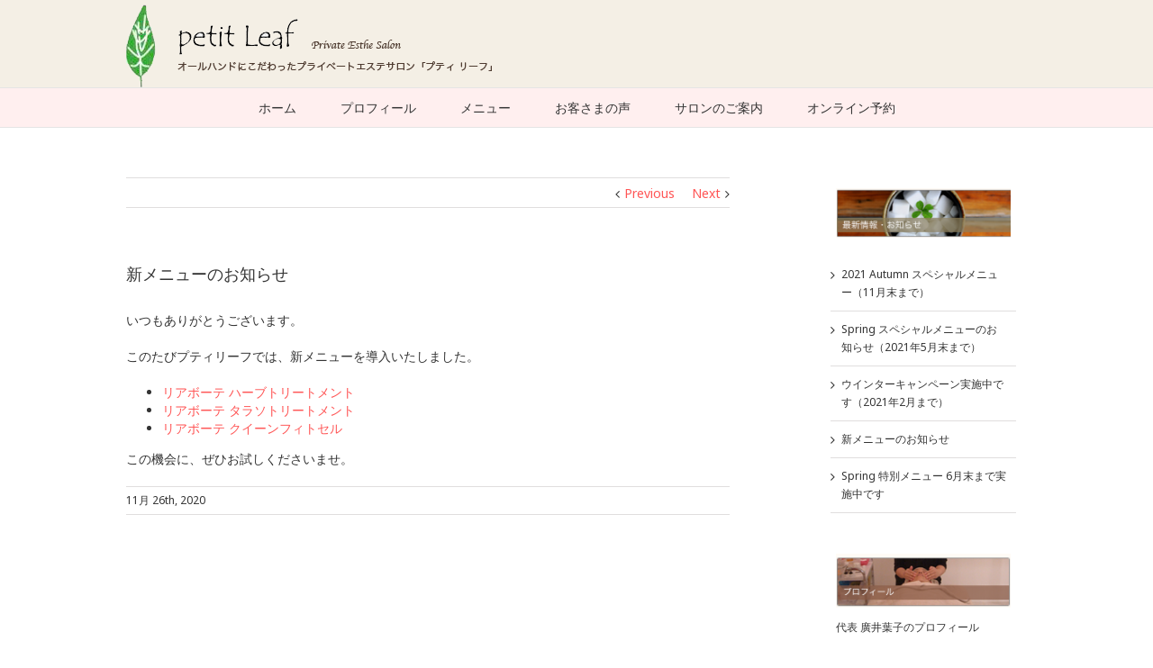

--- FILE ---
content_type: application/javascript
request_url: https://petit-leaf.com/wp-content/themes/Avada/assets/js/main.min.js?ver=3.9.1
body_size: 160699
content:
function wrap_gravity_selects(){jQuery(".gform_wrapper select:not([multiple])").each(function(){var a=jQuery(this);setTimeout(function(){if(!a.siblings(".chosen-container").length){var b=a.css("width");a.wrap('<div class="gravity-select-parent"></div>'),a.parent().width(b),a.css("cssText","width: 100% !important;"),jQuery('<div class="select-arrow">&#xe61f;</div>').appendTo(a.parent(".gravity-select-parent")),calc_select_arrow_dimensions()}},150)})}function calc_select_arrow_dimensions(){jQuery(".avada-select-parent .select-arrow, .gravity-select-parent .select-arrow, .wpcf7-select-parent .select-arrow").filter(":visible").each(function(){jQuery(this).prev().innerHeight()>0&&jQuery(this).css({height:jQuery(this).prev().innerHeight(),width:jQuery(this).prev().innerHeight(),"line-height":jQuery(this).prev().innerHeight()+"px"})})}function recursive_gform_submission_handler(){jQuery(".gform_wrapper").find("form").attr("target")&&jQuery(".gform_wrapper").find("form").attr("target").indexOf("gform_ajax_frame")>-1&&jQuery(".gform_wrapper").find("form").submit(function(a){setTimeout(function(){wrap_gravity_selects(),calc_select_arrow_dimensions(),recursive_gform_submission_handler()},800)})}function fusionResizeCrossfadeImages(a){var b=a.height();a.find("img").each(function(){$img_height=jQuery(this).height(),$img_height<b&&jQuery(this).css("margin-top",(b-$img_height)/2+"px")})}function fusion_resize_crossfade_images_container(a){var b=0;a.find("img").each(function(){$img_height=jQuery(this).height(),$img_height>b&&(b=$img_height)}),a.css("height",b)}function fusion_calc_woocommerce_tabs_layout(a){jQuery(a).each(function(){var a=jQuery(this).parent().width(),b=jQuery(this).find("li").length,c=a%b,d=(a-c)/b,e=a-d*(b-1);jQuery(this).css("width",a+"px"),jQuery(this).find("li").css("width",d+"px"),jQuery(this).find("li:last").css("width",e+"px").addClass("no-border-right")})}function _fusionRefreshScroll(){jQuery;_fusionScrollTop=window.pageYOffset,_fusionScrollLeft=window.pageXOffset}function _fusionParallaxAll(){_fusionRefreshScroll();for(var a=0;a<_fusionImageParallaxImages.length;a++)_fusionImageParallaxImages[a].doParallax()}function _fusionRefreshWindow(){_fusionScrollTop=window.pageYOffset,_fusionWindowHeight=jQuery(window).height(),_fusionScrollLeft=window.pageXOffset,_fusionWindowWidth=jQuery(window).width()}function _fbRowGetAllElementsWithAttribute(a){for(var b=[],c=document.getElementsByTagName("*"),d=0,e=c.length;e>d;d++)c[d].getAttribute(a)&&!jQuery(c[d]).parents(".tfs-slider").length&&b.push(c[d]);return b}function _fbRowOnPlayerReady(a){var b=a.target;b.playVideo(),b.isMute&&b.mute();var c=b.getCurrentTime(),d=+new Date/1e3,e=0,f=!0;b.loopInterval=setInterval(function(){"undefined"!=typeof b.loopTimeout&&clearTimeout(b.loopTimeout),c==b.getCurrentTime()?e=c+(+new Date/1e3-d):(e=b.getCurrentTime(),d=+new Date/1e3),c=b.getCurrentTime(),e+(f?.45:.21)>=b.getDuration()&&(b.pauseVideo(),b.seekTo(0),b.playVideo(),f=!1)},150)}function _fbRowOnPlayerStateChange(a){a.data===YT.PlayerState.ENDED?("undefined"!=typeof a.target.loopTimeout&&clearTimeout(a.target.loopTimeout),a.target.seekTo(0)):a.data===YT.PlayerState.PLAYING&&jQuery(a.target.getIframe()).parent().css("visibility","visible")}function resizeVideo(a){var b=a.parent();if(null===b.find("iframe").width())return void setTimeout(function(){resizeVideo(a)},500);var c=a;c.css({width:"auto",height:"auto",left:"auto",top:"auto"}),c.css("position","absolute");var d=(b.find("iframe").width(),b.find("iframe").height(),b.width()),e=b.height(),f=parseInt(b.css("padding-left")),g=parseInt(b.css("padding-right"));jQuery(".width-100").length>=1&&(g>0&&(d+=g),f>0&&(d+=f));var h,i,j,k,l="16:9";if("undefined"!=typeof a.attr("data-video-aspect-ratio")&&-1!==a.attr("data-video-aspect-ratio").indexOf(":")&&(l=a.attr("data-video-aspect-ratio").split(":"),l[0]=parseFloat(l[0]),l[1]=parseFloat(l[1])),i=e,h=l[0]/l[1]*e,j=l[0]/l[1]*e-d,k=d*l[1]/l[0]-e,h>=d&&i>=e?(height=e,width=l[0]/l[1]*e):(width=d,height=d*l[1]/l[0]),jQuery(".width-100").length>=1&&(g>0&&(width+=g),f>0&&(width+=f),height=width*l[1]/l[0]),marginTop=-(height-e)/2,marginLeft=-(width-d)/2,b.find(".fusion-video-cover").length<1){var m=b.find("iframe").parent();m.prepend('<div class="fusion-video-cover">&nbsp;</div>')}b.find(".fusion-video-cover").css({"z-index":0,width:width,height:height,position:"absolute"}),b.find("iframe").parent().css({marginLeft:marginLeft,marginTop:marginTop}),b.find("iframe").css({width:width,height:height,"z-index":-1})}function onYouTubeIframeAPIReady(){for(var a=_fbRowGetAllElementsWithAttribute("data-youtube-video-id"),b=0;b<a.length;b++){for(var c=a[b].getAttribute("data-youtube-video-id"),d="",e=0;e<a[b].childNodes.length;e++)if(/div/i.test(a[b].childNodes[e].tagName)){d=a[b].childNodes[e].getAttribute("id");break}if(""!==d){var f=new YT.Player(d,{height:"auto",width:"auto",videoId:c,playerVars:{autohide:1,autoplay:1,fs:0,showinfo:0,modestBranding:1,start:0,controls:0,rel:0,disablekb:1,iv_load_policy:3,wmode:"transparent"},events:{onReady:_fbRowOnPlayerReady,onStateChange:_fbRowOnPlayerStateChange}});"yes"===a[b].getAttribute("data-mute")?f.isMute=!0:f.isMute=!1,"true"===a[b].getAttribute("data-youtube-video-id")&&f.setPlaybackQuality("hd720"),setTimeout(function(){jQuery("#"+d).css("visibility","visible")},500)}}}function fusion_side_header_scroll(){var a=Modernizr.mq("only screen and (min-device-width: 768px) and (max-device-width: 1366px) and (orientation: portrait)")||Modernizr.mq("only screen and (min-device-width: 768px) and (max-device-width: 1024px) and (orientation: landscape)");if(!a){var b=(jQuery(document).height(),jQuery(window).scrollTop()),c=jQuery(window).height(),d=jQuery("body").height(),e=jQuery("#wpadminbar").height(),f=jQuery("#side-header"),g=jQuery(".side-header-wrapper"),h=g.outerHeight(),i=0;if(jQuery("body").hasClass("layout-boxed-mode")&&jQuery("body").hasClass("side-header-right")&&(f=jQuery(".side-header-wrapper"),i=jQuery("#boxed-wrapper").offset().top),Modernizr.mq("only screen and (max-width:"+js_local_vars.side_header_break_point+"px)"))return void(f.hasClass("fusion-is-sticky")||f.css({bottom:"",position:""}));h+e>c?(f.css("height","auto"),b>$last_window_position?$top?($top=!1,$top_offset=g.offset().top>0?g.offset().top-i:e,f.attr("style","top: "+$top_offset+"px; height: auto;")):!$bottom&&b+c>h+g.offset().top&&d>h+e&&($bottom=!0,f.attr("style","position: fixed; bottom: 0; top: auto; height: auto;")):b<$last_window_position?$bottom?($bottom=!1,$top_offset=g.offset().top>0?g.offset().top-i:e,f.attr("style","top: "+$top_offset+"px; height: auto;")):!$top&&b+e<g.offset().top&&($top=!0,f.attr("style","position: fixed; height: auto;")):($top=$bottom=!1,$top_offset=g.offset().top>0?g.offset().top-i:e,c>$last_window_height&&d>g.offset().top+i+h&&b+c>g.offset().top+h&&($top_offset+=c-$last_window_height),f.attr("style","top:"+$top_offset+"px; height: auto;"))):($top=!0,f.attr("style","position: fixed;")),$last_window_position=b,$last_window_height=c}}function add_styles_for_old_ie_versions(){"10.0"==cssua.ua.ie&&jQuery("head").append('<style type="text/css">.layout-boxed-mode .fusion-footer-parallax { left: auto; right: auto; }.fusion-imageframe,.imageframe-align-center{font-size: 0px; line-height: normal;}.fusion-button.button-pill,.fusion-button.button-pill:hover{filter: none;}.fusion-header-shadow:after, body.side-header-left .header-shadow#side-header:before, body.side-header-right .header-shadow#side-header:before{ display: none }.search input,.searchform input {padding-left:10px;} .avada-select-parent .select-arrow,.select-arrow{height:33px;background-color:'+js_local_vars.form_bg_color+"}.search input{padding-left:5px;}header .tagline{margin-top:3px;}.star-rating span:before {letter-spacing: 0;}.avada-select-parent .select-arrow,.gravity-select-parent .select-arrow,.wpcf7-select-parent .select-arrow,.select-arrow{background: #fff;}.star-rating{width: 5.2em;}.star-rating span:before {letter-spacing: 0.1em;}</style>"),"11.0"==cssua.ua.ie&&jQuery("head").append('<style type="text/css">.layout-boxed-mode .fusion-footer-parallax { left: auto; right: auto; }</style>')}function get_adminbar_height(){var a=0;return jQuery("#wpadminbar").length&&(a=parseInt(jQuery("#wpadminbar").outerHeight())),a}function get_sticky_header_height(){var a=1,b=0,c=Modernizr.mq("only screen and (min-device-width: 768px) and (max-device-width: 1366px) and (orientation: portrait)")||Modernizr.mq("only screen and (min-device-width: 768px) and (max-device-width: 1024px) and (orientation: landscape)");return(jQuery(".fusion-header-v4").length||jQuery(".fusion-header-v5").length)&&(a=2),"1"==js_local_vars.header_sticky&&jQuery(".fusion-header-wrapper").length&&(1==a?(b=jQuery(".fusion-header").outerHeight()-1,64>b&&(b=64)):(b=jQuery(".fusion-secondary-main-menu").outerHeight(),"menu_and_logo"==js_local_vars.header_sticky_type2_layout&&(b+=jQuery(".fusion-header").outerHeight())),Modernizr.mq("only screen and (max-width: "+js_local_vars.side_header_break_point+"px)")&&("1"==js_local_vars.header_sticky_mobile?(jQuery(".fusion-mobile-menu-design-classic").length&&(b=jQuery(".fusion-secondary-main-menu").outerHeight()),jQuery(".fusion-mobile-menu-design-modern").length&&(b=jQuery(".fusion-header").outerHeight())):b=0),"1"!=js_local_vars.header_sticky_tablet&&c&&(b=0)),b}function get_waypoint_top_offset(){var a=0,b=Modernizr.mq("only screen and (min-device-width: 768px) and (max-device-width: 1366px) and (orientation: portrait)")||Modernizr.mq("only screen and (min-device-width: 768px) and (max-device-width: 1024px) and (orientation: landscape)");return"1"==js_local_vars.header_sticky&&jQuery(".fusion-header-wrapper").length&&(1==$sticky_header_type?a=jQuery(".fusion-header").outerHeight()-1:(a=jQuery(".fusion-secondary-main-menu").outerHeight(),"menu_and_logo"==js_local_vars.header_sticky_type2_layout&&(a+=jQuery(".fusion-header").outerHeight()-1)),Modernizr.mq("only screen and (max-width: "+js_local_vars.side_header_break_point+"px)")&&(a="1"==js_local_vars.header_sticky_mobile?jQuery(".fusion-header").outerHeight()-1:0),"1"!=js_local_vars.header_sticky_tablet&&b&&(a=0)),a}function get_waypoint_offset(a){var b=a.data("animationoffset");if(void 0===b&&(b="bottom-in-view"),"top-out-of-view"==b){var c=get_adminbar_height();get_waypoint_top_offset();b=c+get_waypoint_top_offset()}return b}function insertParam(a,b,c,d){if(replaceDuplicates=!0,a.indexOf("#")>0){var e=a.indexOf("#");urlhash=a.substring(a.indexOf("#"),a.length)}else{urlhash="";var e=a.length}sourceUrl=a.substring(0,e);var f=sourceUrl.split("?"),g="";if(f.length>1)for(var h=f[1].split("&"),i=0;i<h.length;i++){var j=h[i].split("=");replaceDuplicates&&j[0]==b||(""===g?g="?"+j[0]+"="+(j[1]?j[1]:""):(g+="&",g+=j[0]+"="+(j[1]?j[1]:"")))}return""===g&&(g="?"),d?g="?"+b+"="+c+(g.length>1?"&"+g.substring(1):""):(""!==g&&"?"!=g&&(g+="&"),g+=b+"="+(c?c:"")),f[0]+g+urlhash}function register_youtube_players(){Number(js_local_vars.status_yt)||window.yt_vid_exists!==!0||(window.$youtube_players=[],jQuery(".tfs-slider").each(function(){var a=jQuery(this);a.find("[data-youtube-video-id]").find("iframe").each(function(){var b=jQuery(this);YT_ready(function(){window.$youtube_players[b.attr("id")]=new YT.Player(b.attr("id"),{events:{onReady:onPlayerReady(b.parents("li")),onStateChange:onPlayerStateChange(b.attr("id"),a)}})})})}))}function load_youtube_iframe_api(){if(!Number(js_local_vars.status_yt)&&window.yt_vid_exists===!0){var a=document.createElement("script");a.src="https://www.youtube.com/iframe_api";var b=document.getElementsByTagName("script")[0];b.parentNode.insertBefore(a,b)}}function onYouTubePlayerAPIReady(){YT_ready(!0)}function onPlayerStateChange(a,b){return function(a){a.data==YT.PlayerState.PLAYING&&jQuery(b).flexslider("pause"),a.data==YT.PlayerState.PAUSED&&jQuery(b).flexslider("play"),a.data==YT.PlayerState.BUFFERING&&jQuery(b).flexslider("pause"),a.data==YT.PlayerState.ENDED&&"1"==jQuery(b).data("autoplay")&&jQuery(b).flexslider("play")}}function onPlayerReady(a){return function(b){"yes"==jQuery(a).data("mute")&&b.target.mute()}}function ytVidId(a){var b=/^(?:https?:)?(\/\/)?(?:www\.)?(?:youtu\.be\/|youtube\.com\/(?:embed\/|v\/|watch\?v=|watch\?.+&v=))((\w|-){11})(?:\S+)?$/;return a.match(b)?RegExp.$1:!1}function playVideoAndPauseOthers(a){var b=jQuery(a).find("[data-youtube-video-id]").find("iframe"),c=jQuery(a).data("flexslider").slides.eq(jQuery(a).data("flexslider").currentSlide),d=c.find("[data-youtube-video-id]").find("iframe");b.each(function(a){jQuery(this).attr("id")!=d.attr("id")&&window.$youtube_players[jQuery(this).attr("id")].stopVideo()}),d.length&&(!d.parents("li").hasClass("clone")&&d.parents("li").hasClass("flex-active-slide")&&"yes"==d.parents("li").attr("data-autoplay")&&window.$youtube_players[d.attr("id")].playVideo(),"yes"==c.attr("data-mute")&&window.$youtube_players[d.attr("id")].mute()),jQuery(a).find("video").each(function(a){"function"==typeof jQuery(this)[0].pause&&jQuery(this)[0].pause(),!jQuery(this).parents("li").hasClass("clone")&&jQuery(this).parents("li").hasClass("flex-active-slide")&&"yes"==jQuery(this).parents("li").attr("data-autoplay")&&"function"==typeof jQuery(this)[0].play&&jQuery(this)[0].play()})}+function(a){"use strict";function b(c,d){var e=a.proxy(this.process,this);this.$body=a("body"),this.$scrollElement=a(a(c).is("body")?window:c),this.options=a.extend({},b.DEFAULTS,d),this.selector=(this.options.target||"")+" li > a",this.offsets=[],this.targets=[],this.activeTarget=null,this.scrollHeight=0,this.$scrollElement.on("scroll.bs.scrollspy",e),this.refresh(),this.process()}function c(c){return this.each(function(){var d=a(this),e=d.data("bs.scrollspy"),f="object"==typeof c&&c;e||d.data("bs.scrollspy",e=new b(this,f)),"string"==typeof c&&e[c]()})}b.VERSION="3.3.2",b.DEFAULTS={offset:10},b.prototype.getScrollHeight=function(){return this.$scrollElement[0].scrollHeight||Math.max(this.$body[0].scrollHeight,document.documentElement.scrollHeight)},b.prototype.refresh=function(){var b="offset",c=0;a.isWindow(this.$scrollElement[0])||(b="position",c=this.$scrollElement.scrollTop()),this.offsets=[],this.targets=[],this.scrollHeight=this.getScrollHeight();var d=this;this.$body.find(this.selector).map(function(){var d=a(this),e=d.data("target")||d.attr("href"),f=/^#./.test(e)&&a(e);return f&&f.length&&f.is(":visible")&&[[f[b]().top+c,e]]||null}).sort(function(a,b){return a[0]-b[0]}).each(function(){d.offsets.push(this[0]),d.targets.push(this[1])})},b.prototype.process=function(){var a,b=this.$scrollElement.scrollTop()+this.options.offset,c=this.getScrollHeight(),d=this.options.offset+c-this.$scrollElement.height(),e=this.offsets,f=this.targets,g=this.activeTarget;if(this.scrollHeight!=c&&this.refresh(),b>=d)return g!=(a=f[f.length-1])&&this.activate(a);if(g&&b<e[0])return this.activeTarget=null,this.clear();for(a=e.length;a--;)g!=f[a]&&b>=e[a]&&(!e[a+1]||b<=e[a+1])&&this.activate(f[a])},b.prototype.activate=function(b){this.activeTarget=b,this.clear();var c=window.location.href.split("#"),d="/"==c[0].charAt(c[0].length-1)?c[0]:c[0]+"/",e=this.selector+'[data-target="'+b+'"],'+this.selector+'[href="'+b+'"],'+this.selector+'[href="'+d+b+'"]',f=a(e).parents("li").addClass("current-menu-item");f.parent(".sub-menu").length&&(f=f.closest("li.fusion-dropdown-menu").addClass("current-menu-item")),f.trigger("activate.bs.scrollspy")},b.prototype.clear=function(){a(this.selector).parentsUntil(this.options.target,".current-menu-item").removeClass("current-menu-item"),a(this.selector).parentsUntil(this.options.target,".current-menu-parent").removeClass("current-menu-parent")};var d=a.fn.scrollspy;a.fn.scrollspy=c,a.fn.scrollspy.Constructor=b,a.fn.scrollspy.noConflict=function(){return a.fn.scrollspy=d,this},a(window).on("load.bs.scrollspy.data-api",function(){a('[data-spy="scroll"]').each(function(){var b=a(this);c.call(b,b.data())})})}(jQuery),+function(a){"use strict";function b(){var a=document.createElement("bootstrap"),b={WebkitTransition:"webkitTransitionEnd",MozTransition:"transitionend",OTransition:"oTransitionEnd otransitionend",transition:"transitionend"};for(var c in b)if(void 0!==a.style[c])return{end:b[c]};return!1}a.fn.emulateTransitionEnd=function(b){var c=!1,d=this;a(this).one("bsTransitionEnd",function(){c=!0});var e=function(){c||a(d).trigger(a.support.transition.end)};return setTimeout(e,b),this},a(function(){a.support.transition=b(),a.support.transition&&(a.event.special.bsTransitionEnd={bindType:a.support.transition.end,delegateType:a.support.transition.end,handle:function(b){return a(b.target).is(this)?b.handleObj.handler.apply(this,arguments):void 0}})})}(jQuery),+function(a){"use strict";var b=function(c,d){this.$element=a(c),this.options=a.extend({},b.DEFAULTS,d),this.transitioning=null,this.options.parent&&(this.$parent=a(this.options.parent)),this.options.toggle&&this.toggle()};b.DEFAULTS={toggle:!0},b.prototype.dimension=function(){var a=this.$element.hasClass("width");return a?"width":"height"},b.prototype.show=function(){if(!this.transitioning&&!this.$element.hasClass("in")){var b=a.Event("show.bs.collapse");if(this.$element.trigger(b),!b.isDefaultPrevented()){var c=this.$parent&&this.$parent.find("> .fusion-panel > .in");if(c&&c.length){var d=c.data("bs.collapse");if(d&&d.transitioning)return;c.collapse("hide"),d||c.data("bs.collapse",null)}var e=this.dimension();this.$element.removeClass("collapse").addClass("collapsing")[e](0),this.transitioning=1;var f=function(){this.$element.removeClass("collapsing").addClass("collapse in")[e]("auto"),this.transitioning=0,this.$element.trigger("shown.bs.collapse")};if(!a.support.transition)return f.call(this);var g=a.camelCase(["scroll",e].join("-"));this.$element.one(a.support.transition.end,a.proxy(f,this)).emulateTransitionEnd(350)[e](this.$element[0][g])}}},b.prototype.hide=function(){if(!this.transitioning&&this.$element.hasClass("in")){var b=a.Event("hide.bs.collapse");if(this.$element.trigger(b),!b.isDefaultPrevented()){var c=this.dimension();this.$element[c](this.$element[c]())[0].offsetHeight,this.$element.addClass("collapsing").removeClass("collapse").removeClass("in"),this.transitioning=1;var d=function(){this.transitioning=0,this.$element.trigger("hidden.bs.collapse").removeClass("collapsing").addClass("collapse")};return a.support.transition?void this.$element[c](0).one(a.support.transition.end,a.proxy(d,this)).emulateTransitionEnd(350):d.call(this)}}},b.prototype.toggle=function(){this[this.$element.hasClass("in")?"hide":"show"]()};var c=a.fn.collapse;a.fn.collapse=function(c){return this.each(function(){var d=a(this),e=d.data("bs.collapse"),f=a.extend({},b.DEFAULTS,d.data(),"object"==typeof c&&c);!e&&f.toggle&&"show"==c&&(c=!c),e||d.data("bs.collapse",e=new b(this,f)),"string"==typeof c&&e[c]()})},a.fn.collapse.Constructor=b,a.fn.collapse.noConflict=function(){return a.fn.collapse=c,this},a(document).on("click.bs.collapse.data-api","[data-toggle=collapse]",function(b){var c,d=a(this),e=d.attr("data-target")||b.preventDefault()||(c=d.attr("href"))&&c.replace(/.*(?=#[^\s]+$)/,""),f=a(e),g=f.data("bs.collapse"),h=g?"toggle":d.data(),i=d.attr("data-parent"),j=i&&a(i);g&&g.transitioning||(j&&j.find('[data-toggle=collapse][data-parent="'+i+'"]').not(d).addClass("collapsed"),d[f.hasClass("in")?"addClass":"removeClass"]("collapsed")),f.collapse(h)}),jQuery("click.bs.collapse.data-api, [data-toggle=collapse]").each(function(){jQuery(this).attr("data-parent");if(0==jQuery(this).parents(".panel-group").length){var a=Math.floor(10*Math.random()+1),b=jQuery(this).parents(".fusion-panel");jQuery(this).attr("data-parent","accordian-"+a),jQuery(b).wrap('<div class="accordian fusion-accordian fusion-single-accordian"><div class="panel-group" id="accordion-'+a+'"></div></div>')}})}(jQuery),+function(a){"use strict";var b=function(b,c){this.options=c,this.$element=a(b),this.$backdrop="",this.isShown=null,this.options.remote&&this.$element.find(".modal-content").load(this.options.remote,a.proxy(function(){this.$element.trigger("loaded.bs.modal")},this))};b.DEFAULTS={backdrop:!0,keyboard:!0,show:!0},b.prototype.toggle=function(a){return this[this.isShown?"hide":"show"](a)},b.prototype.show=function(b){var c=this,d=a.Event("show.bs.modal",{relatedTarget:b});this.$element.trigger(d),this.isShown||d.isDefaultPrevented()||(this.isShown=!0,this.escape(),this.$element.on("click.dismiss.bs.modal",'[data-dismiss="modal"]',a.proxy(this.hide,this)),this.backdrop(function(){var d=a.support.transition&&c.$element.hasClass("fade");c.$element.parent().length||c.$element.appendTo(document.body),c.$element.show().scrollTop(0),d&&c.$element[0].offsetWidth,c.$element.addClass("in").attr("aria-hidden",!1),c.enforceFocus();var e=a.Event("shown.bs.modal",{relatedTarget:b});d?c.$element.find(".modal-dialog").one(a.support.transition.end,function(){c.$element.focus().trigger(e)}).emulateTransitionEnd(300):c.$element.focus().trigger(e)}))},b.prototype.hide=function(b){b&&b.preventDefault(),b=a.Event("hide.bs.modal"),this.$element.trigger(b),this.isShown&&!b.isDefaultPrevented()&&(this.isShown=!1,this.escape(),a(document).off("focusin.bs.modal"),this.$element.removeClass("in").attr("aria-hidden",!0).off("click.dismiss.bs.modal"),a.support.transition&&this.$element.hasClass("fade")?this.$element.one(a.support.transition.end,a.proxy(this.hideModal,this)).emulateTransitionEnd(300):this.hideModal())},b.prototype.enforceFocus=function(){a(document).off("focusin.bs.modal").on("focusin.bs.modal",a.proxy(function(a){this.$element[0]===a.target||this.$element.has(a.target).length||this.$element.focus()},this))},b.prototype.escape=function(){this.isShown&&this.options.keyboard?this.$element.on("keyup.dismiss.bs.modal",a.proxy(function(a){27==a.which&&this.hide()},this)):this.isShown||this.$element.off("keyup.dismiss.bs.modal")},b.prototype.hideModal=function(){var a=this;this.$element.hide(),this.backdrop(function(){a.removeBackdrop(),a.$element.trigger("hidden.bs.modal")})},b.prototype.removeBackdrop=function(){this.$backdrop&&this.$backdrop.remove(),this.$backdrop=null},b.prototype.backdrop=function(b){var c=this.$element.hasClass("fade")?"fade":"";if(this.isShown&&this.options.backdrop){var d=a.support.transition&&c;if(this.$backdrop=a('<div class="modal-backdrop '+c+'" />').appendTo(document.body),this.$element.on("click.dismiss.bs.modal",a.proxy(function(a){a.target===a.currentTarget&&("static"==this.options.backdrop?this.$element[0].focus.call(this.$element[0]):this.hide.call(this))},this)),d&&this.$backdrop[0].offsetWidth,this.$backdrop.addClass("in"),!b)return;d?this.$backdrop.one(a.support.transition.end,b).emulateTransitionEnd(150):b()}else!this.isShown&&this.$backdrop?(this.$backdrop.removeClass("in"),a.support.transition&&this.$element.hasClass("fade")?this.$backdrop.one(a.support.transition.end,b).emulateTransitionEnd(150):b()):b&&b()};var c=a.fn.modal;a.fn.modal=function(c,d){return this.each(function(){var e=a(this),f=e.data("bs.modal"),g=a.extend({},b.DEFAULTS,e.data(),"object"==typeof c&&c);f||e.data("bs.modal",f=new b(this,g)),"string"==typeof c?f[c](d):g.show&&f.show(d)})},a.fn.modal.Constructor=b,a.fn.modal.noConflict=function(){return a.fn.modal=c,this},a(document).on("click.bs.modal.data-api",'[data-toggle="modal"]',function(b){var c=a(this),d=c.attr("href"),e=a(c.attr("data-target")||d&&d.replace(/.*(?=#[^\s]+$)/,"")),f=e.data("bs.modal")?"toggle":a.extend({remote:!/#/.test(d)&&d},e.data(),c.data());c.is("a")&&b.preventDefault(),e.modal(f,this).one("hide",function(){c.is(":visible")&&c.focus()})}),a(document).on("show.bs.modal",".modal",function(){a(document.body).addClass("modal-open")}).on("hidden.bs.modal",".modal",function(){a(document.body).removeClass("modal-open")})}(jQuery),+function(a){"use strict";var b=function(b){this.element=a(b)};b.prototype.show=function(){var b=this.element,c=b.closest("ul:not(.dropdown-menu)"),d=b.data("target");if(d||(d=b.attr("href"),d=d&&d.replace(/.*(?=#[^\s]*$)/,"")),!b.parent("li").hasClass("active")){var e=c.find(".active:last a")[0],f=a.Event("show.bs.tab",{relatedTarget:e});if(b.trigger(f),!f.isDefaultPrevented()){var g=a(d);this.activate(b.parent("li"),c),this.activate(g,g.parent(),function(){b.trigger({type:"shown.bs.tab",relatedTarget:e})})}}},b.prototype.activate=function(b,c,d){function e(){f.removeClass("active").find("> .dropdown-menu > .active").removeClass("active"),b.addClass("active"),g?(b[0].offsetWidth,b.addClass("in")):b.removeClass("fade"),b.parent(".dropdown-menu")&&b.closest("li.dropdown").addClass("active"),d&&d()}var f=c.find("> .active"),g=d&&a.support.transition&&f.hasClass("fade");g?f.one(a.support.transition.end,e).emulateTransitionEnd(150):e(),f.removeClass("in")};var c=a.fn.tab;a.fn.tab=function(c){return this.each(function(){var d=a(this),e=d.data("bs.tab");e||d.data("bs.tab",e=new b(this)),"string"==typeof c&&e[c]()})},a.fn.tab.Constructor=b,a.fn.tab.noConflict=function(){return a.fn.tab=c,this},a(document).on("click.bs.tab.data-api",'[data-toggle="tab"], [data-toggle="pill"]',function(b){b.preventDefault(),a(this).tab("show")})}(jQuery),+function(a){"use strict";function b(b){return this.each(function(){var d=a(this),e=d.data("bs.tooltip"),f="object"==typeof b&&b;(e||!/destroy|hide/.test(b))&&(e||d.data("bs.tooltip",e=new c(this,f)),"string"==typeof b&&e[b]())})}var c=function(a,b){this.type=null,this.options=null,this.enabled=null,this.timeout=null,this.hoverState=null,this.$element=null,this.inState=null,this.init("tooltip",a,b)};c.VERSION="3.3.5",c.TRANSITION_DURATION=150,c.DEFAULTS={animation:!0,placement:"top",selector:!1,template:'<div class="tooltip" role="tooltip"><div class="tooltip-arrow"></div><div class="tooltip-inner"></div></div>',trigger:"hover focus",title:"",delay:0,html:!1,container:!1,viewport:{selector:"body",padding:0}},c.prototype.init=function(b,c,d){if(this.enabled=!0,this.type=b,this.$element=a(c),this.options=this.getOptions(d),this.$viewport=this.options.viewport&&a(a.isFunction(this.options.viewport)?this.options.viewport.call(this,this.$element):this.options.viewport.selector||this.options.viewport),this.inState={click:!1,hover:!1,focus:!1},this.$element[0]instanceof document.constructor&&!this.options.selector)throw new Error("`selector` option must be specified when initializing "+this.type+" on the window.document object!");for(var e=this.options.trigger.split(" "),f=e.length;f--;){var g=e[f];if("click"==g)this.$element.on("click."+this.type,this.options.selector,a.proxy(this.toggle,this));else if("manual"!=g){var h="hover"==g?"mouseenter":"focusin",i="hover"==g?"mouseleave":"focusout";this.$element.on(h+"."+this.type,this.options.selector,a.proxy(this.enter,this)),this.$element.on(i+"."+this.type,this.options.selector,a.proxy(this.leave,this))}}this.options.selector?this._options=a.extend({},this.options,{trigger:"manual",selector:""}):this.fixTitle()},c.prototype.getDefaults=function(){return c.DEFAULTS},c.prototype.getOptions=function(b){return b=a.extend({},this.getDefaults(),this.$element.data(),b),b.delay&&"number"==typeof b.delay&&(b.delay={show:b.delay,hide:b.delay}),b},c.prototype.getDelegateOptions=function(){var b={},c=this.getDefaults();return this._options&&a.each(this._options,function(a,d){c[a]!=d&&(b[a]=d)}),b},c.prototype.enter=function(b){var c=b instanceof this.constructor?b:a(b.currentTarget).data("bs."+this.type);return c||(c=new this.constructor(b.currentTarget,this.getDelegateOptions()),a(b.currentTarget).data("bs."+this.type,c)),b instanceof a.Event&&(c.inState["focusin"==b.type?"focus":"hover"]=!0),c.tip().hasClass("in")||"in"==c.hoverState?void(c.hoverState="in"):(clearTimeout(c.timeout),c.hoverState="in",c.options.delay&&c.options.delay.show?void(c.timeout=setTimeout(function(){"in"==c.hoverState&&c.show()},c.options.delay.show)):c.show())},c.prototype.isInStateTrue=function(){for(var a in this.inState)if(this.inState[a])return!0;return!1},c.prototype.leave=function(b){var c=b instanceof this.constructor?b:a(b.currentTarget).data("bs."+this.type);return c||(c=new this.constructor(b.currentTarget,this.getDelegateOptions()),a(b.currentTarget).data("bs."+this.type,c)),b instanceof a.Event&&(c.inState["focusout"==b.type?"focus":"hover"]=!1),c.isInStateTrue()?void 0:(clearTimeout(c.timeout),c.hoverState="out",c.options.delay&&c.options.delay.hide?void(c.timeout=setTimeout(function(){"out"==c.hoverState&&c.hide()},c.options.delay.hide)):c.hide())},c.prototype.show=function(){var b=a.Event("show.bs."+this.type);if(this.hasContent()&&this.enabled){this.$element.trigger(b);var d=a.contains(this.$element[0].ownerDocument.documentElement,this.$element[0]);if(b.isDefaultPrevented()||!d)return;var e=this,f=this.tip(),g=this.getUID(this.type);this.setContent(),f.attr("id",g),this.$element.attr("aria-describedby",g),this.options.animation&&f.addClass("fade");var h="function"==typeof this.options.placement?this.options.placement.call(this,f[0],this.$element[0]):this.options.placement,i=/\s?auto?\s?/i,j=i.test(h);j&&(h=h.replace(i,"")||"top"),f.detach().css({top:0,left:0,display:"block"}).addClass(h).data("bs."+this.type,this).addClass(this.$element.data("class")),this.options.container?f.appendTo(this.options.container):f.insertAfter(this.$element),this.$element.trigger("inserted.bs."+this.type);var k=this.getPosition(),l=f[0].offsetWidth,m=f[0].offsetHeight;if(j){var n=h,o=this.getPosition(this.$viewport);h="bottom"==h&&k.bottom+m>o.bottom?"top":"top"==h&&k.top-m<o.top?"bottom":"right"==h&&k.right+l>o.width?"left":"left"==h&&k.left-l<o.left?"right":h,f.removeClass(n).addClass(h)}var p=this.getCalculatedOffset(h,k,l,m);this.applyPlacement(p,h);var q=function(){var a=e.hoverState;e.$element.trigger("shown.bs."+e.type),e.hoverState=null,"out"==a&&e.leave(e)};a.support.transition&&this.$tip.hasClass("fade")?f.one("bsTransitionEnd",q).emulateTransitionEnd(c.TRANSITION_DURATION):q()}},c.prototype.applyPlacement=function(b,c){var d=this.tip(),e=d[0].offsetWidth,f=d[0].offsetHeight,g=parseInt(d.css("margin-top"),10),h=parseInt(d.css("margin-left"),10);isNaN(g)&&(g=0),isNaN(h)&&(h=0),b.top+=g,b.left+=h,a.offset.setOffset(d[0],a.extend({using:function(a){d.css({top:Math.round(a.top),left:Math.round(a.left)})}},b),0),d.addClass("in");var i=d[0].offsetWidth,j=d[0].offsetHeight;"top"==c&&j!=f&&(b.top=b.top+f-j);var k=this.getViewportAdjustedDelta(c,b,i,j);k.left?b.left+=k.left:b.top+=k.top;var l=/top|bottom/.test(c),m=l?2*k.left-e+i:2*k.top-f+j,n=l?"offsetWidth":"offsetHeight";d.offset(b),this.replaceArrow(m,d[0][n],l)},c.prototype.replaceArrow=function(a,b,c){this.arrow().css(c?"left":"top",50*(1-a/b)+"%").css(c?"top":"left","")},c.prototype.setContent=function(){var a=this.tip(),b=this.getTitle();a.find(".tooltip-inner")[this.options.html?"html":"text"](b),a.removeClass("fade in top bottom left right")},c.prototype.hide=function(b){function d(){"in"!=e.hoverState&&f.detach(),e.$element.removeAttr("aria-describedby").trigger("hidden.bs."+e.type),b&&b()}var e=this,f=a(this.$tip),g=a.Event("hide.bs."+this.type);return this.$element.trigger(g),g.isDefaultPrevented()?void 0:(f.removeClass("in"),a.support.transition&&f.hasClass("fade")?f.one("bsTransitionEnd",d).emulateTransitionEnd(c.TRANSITION_DURATION):d(),this.hoverState=null,this)},c.prototype.fixTitle=function(){var a=this.$element;(a.attr("title")||"string"!=typeof a.attr("data-original-title"))&&a.attr("data-original-title",a.attr("title")||"").attr("title","")},c.prototype.hasContent=function(){return this.getTitle()},c.prototype.getPosition=function(b){b=b||this.$element;var c=b[0],d="BODY"==c.tagName,e=c.getBoundingClientRect();null==e.width&&(e=a.extend({},e,{width:e.right-e.left,height:e.bottom-e.top}));var f=d?{top:0,left:0}:b.offset(),g={scroll:d?document.documentElement.scrollTop||document.body.scrollTop:b.scrollTop()},h=d?{width:a(window).width(),height:a(window).height()}:null;return a.extend({},e,g,h,f)},c.prototype.getCalculatedOffset=function(a,b,c,d){return"bottom"==a?{
top:b.top+b.height,left:b.left+b.width/2-c/2}:"top"==a?{top:b.top-d,left:b.left+b.width/2-c/2}:"left"==a?{top:b.top+b.height/2-d/2,left:b.left-c}:{top:b.top+b.height/2-d/2,left:b.left+b.width}},c.prototype.getViewportAdjustedDelta=function(a,b,c,d){var e={top:0,left:0};if(!this.$viewport)return e;var f=this.options.viewport&&this.options.viewport.padding||0,g=this.getPosition(this.$viewport);if(/right|left/.test(a)){var h=b.top-f-g.scroll,i=b.top+f-g.scroll+d;h<g.top?e.top=g.top-h:i>g.top+g.height&&(e.top=g.top+g.height-i)}else{var j=b.left-f,k=b.left+f+c;j<g.left?e.left=g.left-j:k>g.right&&(e.left=g.left+g.width-k)}return e},c.prototype.getTitle=function(){var a,b=this.$element,c=this.options;return a=b.attr("data-original-title")||("function"==typeof c.title?c.title.call(b[0]):c.title)},c.prototype.getUID=function(a){do a+=~~(1e6*Math.random());while(document.getElementById(a));return a},c.prototype.tip=function(){if(!this.$tip&&(this.$tip=a(this.options.template),1!=this.$tip.length))throw new Error(this.type+" `template` option must consist of exactly 1 top-level element!");return this.$tip},c.prototype.arrow=function(){return this.$arrow=this.$arrow||this.tip().find(".tooltip-arrow")},c.prototype.enable=function(){this.enabled=!0},c.prototype.disable=function(){this.enabled=!1},c.prototype.toggleEnabled=function(){this.enabled=!this.enabled},c.prototype.toggle=function(b){var c=this;b&&(c=a(b.currentTarget).data("bs."+this.type),c||(c=new this.constructor(b.currentTarget,this.getDelegateOptions()),a(b.currentTarget).data("bs."+this.type,c))),b?(c.inState.click=!c.inState.click,c.isInStateTrue()?c.enter(c):c.leave(c)):c.tip().hasClass("in")?c.leave(c):c.enter(c)},c.prototype.destroy=function(){var a=this;clearTimeout(this.timeout),this.hide(function(){a.$element.off("."+a.type).removeData("bs."+a.type),a.$tip&&a.$tip.detach(),a.$tip=null,a.$arrow=null,a.$viewport=null})};var d=a.fn.tooltip;a.fn.tooltip=b,a.fn.tooltip.Constructor=c,a.fn.tooltip.noConflict=function(){return a.fn.tooltip=d,this}}(jQuery),+function(a){"use strict";function b(b){return this.each(function(){var d=a(this),e=d.data("bs.popover"),f="object"==typeof b&&b;(e||!/destroy|hide/.test(b))&&(e||d.data("bs.popover",e=new c(this,f)),"string"==typeof b&&e[b]())})}var c=function(a,b){this.init("popover",a,b)};if(!a.fn.tooltip)throw new Error("Popover requires tooltip.js");c.VERSION="3.3.5",c.DEFAULTS=a.extend({},a.fn.tooltip.Constructor.DEFAULTS,{placement:"right",trigger:"click",content:"",template:'<div class="popover" role="tooltip"><div class="arrow"></div><h3 class="popover-title"></h3><div class="popover-content"></div></div>'}),c.prototype=a.extend({},a.fn.tooltip.Constructor.prototype),c.prototype.constructor=c,c.prototype.getDefaults=function(){return c.DEFAULTS},c.prototype.setContent=function(){var a=this.tip(),b=this.getTitle(),c=this.getContent();a.find(".popover-title")[this.options.html?"html":"text"](b),a.find(".popover-content").children().detach().end()[this.options.html?"string"==typeof c?"html":"append":"text"](c),a.removeClass("fade top bottom left right in"),a.find(".popover-title").html()||a.find(".popover-title").hide()},c.prototype.hasContent=function(){return this.getTitle()||this.getContent()},c.prototype.getContent=function(){var a=this.$element,b=this.options;return a.attr("data-content")||("function"==typeof b.content?b.content.call(a[0]):b.content)},c.prototype.arrow=function(){return this.$arrow=this.$arrow||this.tip().find(".arrow")};var d=a.fn.popover;a.fn.popover=b,a.fn.popover.Constructor=c,a.fn.popover.noConflict=function(){return a.fn.popover=d,this}}(jQuery);var cssua=function(a,b,c){"use strict";var d=" ua-",e=/\s*([\-\w ]+)[\s\/\:]([\d_]+\b(?:[\-\._\/]\w+)*)/,f=/([\w\-\.]+[\s\/][v]?[\d_]+\b(?:[\-\._\/]\w+)*)/g,g=/\b(?:(blackberry\w*|bb10)|(rim tablet os))(?:\/(\d+\.\d+(?:\.\w+)*))?/,h=/\bsilk-accelerated=true\b/,i=/\bfluidapp\b/,j=/(\bwindows\b|\bmacintosh\b|\blinux\b|\bunix\b)/,k=/(\bandroid\b|\bipad\b|\bipod\b|\bwindows phone\b|\bwpdesktop\b|\bxblwp7\b|\bzunewp7\b|\bwindows ce\b|\bblackberry\w*|\bbb10\b|\brim tablet os\b|\bmeego|\bwebos\b|\bpalm|\bsymbian|\bj2me\b|\bdocomo\b|\bpda\b|\bchtml\b|\bmidp\b|\bcldc\b|\w*?mobile\w*?|\w*?phone\w*?)/,l=/(\bxbox\b|\bplaystation\b|\bnintendo\s+\w+)/,m={parse:function(a,b){var c={};if(b&&(c.standalone=b),a=(""+a).toLowerCase(),!a)return c;for(var d,m,n=a.split(/[()]/),o=0,p=n.length;p>o;o++)if(o%2){var q=n[o].split(";");for(d=0,m=q.length;m>d;d++)if(e.exec(q[d])){var r=RegExp.$1.split(" ").join("_"),s=RegExp.$2;(!c[r]||parseFloat(c[r])<parseFloat(s))&&(c[r]=s)}}else{var t=n[o].match(f);if(t)for(d=0,m=t.length;m>d;d++){var u=t[d].split(/[\/\s]+/);u.length&&"mozilla"!==u[0]&&(c[u[0].split(" ").join("_")]=u.slice(1).join("-"))}}if(k.exec(a))c.mobile=RegExp.$1,g.exec(a)&&(delete c[c.mobile],c.blackberry=c.version||RegExp.$3||RegExp.$2||RegExp.$1,RegExp.$1?c.mobile="blackberry":"0.0.1"===c.version&&(c.blackberry="7.1.0.0"));else if(j.exec(a))c.desktop=RegExp.$1;else if(l.exec(a)){c.game=RegExp.$1;var v=c.game.split(" ").join("_");c.version&&!c[v]&&(c[v]=c.version)}return c.intel_mac_os_x?(c.mac_os_x=c.intel_mac_os_x.split("_").join("."),delete c.intel_mac_os_x):c.cpu_iphone_os?(c.ios=c.cpu_iphone_os.split("_").join("."),delete c.cpu_iphone_os):c.cpu_os?(c.ios=c.cpu_os.split("_").join("."),delete c.cpu_os):"iphone"!==c.mobile||c.ios||(c.ios="1"),c.opera&&c.version?(c.opera=c.version,delete c.blackberry):h.exec(a)?c.silk_accelerated=!0:i.exec(a)&&(c.fluidapp=c.version),c.applewebkit?(c.webkit=c.applewebkit,delete c.applewebkit,c.opr&&(c.opera=c.opr,delete c.opr,delete c.chrome),c.safari&&(c.chrome||c.crios||c.opera||c.silk||c.fluidapp||c.phantomjs||c.mobile&&!c.ios?delete c.safari:c.version&&!c.rim_tablet_os?c.safari=c.version:c.safari={419:"2.0.4",417:"2.0.3",416:"2.0.2",412:"2.0",312:"1.3",125:"1.2",85:"1.0"}[parseInt(c.safari,10)]||c.safari)):c.msie||c.trident?(c.opera||(c.ie=c.msie||c.rv),delete c.msie,c.windows_phone_os?(c.windows_phone=c.windows_phone_os,delete c.windows_phone_os):("wpdesktop"===c.mobile||"xblwp7"===c.mobile||"zunewp7"===c.mobile)&&(c.mobile="windows desktop",c.windows_phone=+c.ie<9?"7.0":+c.ie<10?"7.5":"8.0",delete c.windows_nt)):(c.gecko||c.firefox)&&(c.gecko=c.rv),c.rv&&delete c.rv,c.version&&delete c.version,c},format:function(a){function b(a,b){a=a.split(".").join("-");var c=d+a;if("string"==typeof b){b=b.split(" ").join("_").split(".").join("-");for(var e=b.indexOf("-");e>0;)c+=d+a+"-"+b.substring(0,e),e=b.indexOf("-",e+1);c+=d+a+"-"+b}return c}var c="";for(var e in a)e&&a.hasOwnProperty(e)&&(c+=b(e,a[e]));return c},encode:function(a){var b="";for(var c in a)c&&a.hasOwnProperty(c)&&(b&&(b+="&"),b+=encodeURIComponent(c)+"="+encodeURIComponent(a[c]));return b}};m.userAgent=m.ua=m.parse(b,c);var n=m.format(m.ua)+" js";return a.className?a.className=a.className.replace(/\bno-js\b/g,"")+n:a.className=n.substr(1),m}(document.documentElement,navigator.userAgent,navigator.standalone);document.createElement("canvas").getContext||!function(){function a(){return this.context_||(this.context_=new j(this))}function b(a,b,c){var d=x.call(arguments,2);return function(){return a.apply(b,d.concat(x.call(arguments)))}}function c(a){var b=a.srcElement;switch(a.propertyName){case"width":b.style.width=b.attributes.width.nodeValue+"px",b.getContext().clearRect();break;case"height":b.style.height=b.attributes.height.nodeValue+"px",b.getContext().clearRect()}}function d(a){var b=a.srcElement;b.firstChild&&(b.firstChild.style.width=b.clientWidth+"px",b.firstChild.style.height=b.clientHeight+"px")}function e(){return[[1,0,0],[0,1,0],[0,0,1]]}function f(a,b){for(var c=e(),d=0;3>d;d++)for(var f=0;3>f;f++){for(var g=0,h=0;3>h;h++)g+=a[d][h]*b[h][f];c[d][f]=g}return c}function g(a,b){b.fillStyle=a.fillStyle,b.lineCap=a.lineCap,b.lineJoin=a.lineJoin,b.lineWidth=a.lineWidth,b.miterLimit=a.miterLimit,b.shadowBlur=a.shadowBlur,b.shadowColor=a.shadowColor,b.shadowOffsetX=a.shadowOffsetX,b.shadowOffsetY=a.shadowOffsetY,b.strokeStyle=a.strokeStyle,b.globalAlpha=a.globalAlpha,b.arcScaleX_=a.arcScaleX_,b.arcScaleY_=a.arcScaleY_,b.lineScale_=a.lineScale_}function h(a){var b,c=1;if(a=String(a),"rgb"==a.substring(0,3)){var d=a.indexOf("(",3),e=a.indexOf(")",d+1),f=a.substring(d+1,e).split(",");b="#";for(var g=0;3>g;g++)b+=z[Number(f[g])];4==f.length&&"a"==a.substr(3,1)&&(c=f[3])}else b=a;return{color:b,alpha:c}}function i(a){switch(a){case"butt":return"flat";case"round":return"round";case"square":default:return"square"}}function j(a){this.m_=e(),this.mStack_=[],this.aStack_=[],this.currentPath_=[],this.strokeStyle="#000",this.fillStyle="#000",this.lineWidth=1,this.lineJoin="miter",this.lineCap="butt",this.miterLimit=1*v,this.globalAlpha=1,this.canvas=a;var b=a.ownerDocument.createElement("div");b.style.width=a.clientWidth+"px",b.style.height=a.clientHeight+"px",b.style.overflow="hidden",b.style.position="absolute",a.appendChild(b),this.element_=b,this.arcScaleX_=1,this.arcScaleY_=1,this.lineScale_=1}function k(a,b,c,d){a.currentPath_.push({type:"bezierCurveTo",cp1x:b.x,cp1y:b.y,cp2x:c.x,cp2y:c.y,x:d.x,y:d.y}),a.currentX_=d.x,a.currentY_=d.y}function l(a){for(var b=0;3>b;b++)for(var c=0;2>c;c++)if(!isFinite(a[b][c])||isNaN(a[b][c]))return!1;return!0}function m(a,b,c){if(l(b)&&(a.m_=b,c)){var d=b[0][0]*b[1][1]-b[0][1]*b[1][0];a.lineScale_=u(t(d))}}function n(a){this.type_=a,this.x0_=0,this.y0_=0,this.r0_=0,this.x1_=0,this.y1_=0,this.r1_=0,this.colors_=[]}function o(){}var p=Math,q=p.round,r=p.sin,s=p.cos,t=p.abs,u=p.sqrt,v=10,w=v/2,x=Array.prototype.slice,y={init:function(a){if(/MSIE/.test(navigator.userAgent)&&!window.opera){var c=a||document;c.createElement("canvas"),c.attachEvent("onreadystatechange",b(this.init_,this,c))}},init_:function(a){if(a.namespaces.g_vml_||a.namespaces.add("g_vml_","urn:schemas-microsoft-com:vml","#default#VML"),a.namespaces.g_o_||a.namespaces.add("g_o_","urn:schemas-microsoft-com:office:office","#default#VML"),!a.styleSheets.ex_canvas_)var b=null,c="canvas{display:inline-block;overflow:hidden;text-align:left;width:300px;height:150px}g_vml_\\:*{behavior:url(#default#VML)}g_o_\\:*{behavior:url(#default#VML)}";try{b=a.createStyleSheet(),b.owningElement.id="ex_canvas_",b.cssText=c}catch(d){b=document.styleSheets[document.styleSheets.length-1],b.cssText+="\r\n"+c}for(var e=a.getElementsByTagName("canvas"),f=0;f<e.length;f++)this.initElement(e[f])},initElement:function(b){if(!b.getContext){b.getContext=a,b.innerHTML="",b.attachEvent("onpropertychange",c),b.attachEvent("onresize",d);var e=b.attributes;e.width&&e.width.specified?b.style.width=e.width.nodeValue+"px":b.width=b.clientWidth,e.height&&e.height.specified?b.style.height=e.height.nodeValue+"px":b.height=b.clientHeight}return b}};y.init();for(var z=[],A=0;16>A;A++)for(var B=0;16>B;B++)z[16*A+B]=A.toString(16)+B.toString(16);var C=j.prototype;C.clearRect=function(){this.element_.innerHTML=""},C.beginPath=function(){this.currentPath_=[]},C.moveTo=function(a,b){var c=this.getCoords_(a,b);this.currentPath_.push({type:"moveTo",x:c.x,y:c.y}),this.currentX_=c.x,this.currentY_=c.y},C.lineTo=function(a,b){var c=this.getCoords_(a,b);this.currentPath_.push({type:"lineTo",x:c.x,y:c.y}),this.currentX_=c.x,this.currentY_=c.y},C.bezierCurveTo=function(a,b,c,d,e,f){var g=this.getCoords_(e,f),h=this.getCoords_(a,b),i=this.getCoords_(c,d);k(this,h,i,g)},C.quadraticCurveTo=function(a,b,c,d){var e=this.getCoords_(a,b),f=this.getCoords_(c,d),g={x:this.currentX_+2/3*(e.x-this.currentX_),y:this.currentY_+2/3*(e.y-this.currentY_)},h={x:g.x+(f.x-this.currentX_)/3,y:g.y+(f.y-this.currentY_)/3};k(this,g,h,f)},C.arc=function(a,b,c,d,e,f){c*=v;var g=f?"at":"wa",h=a+s(d)*c-w,i=b+r(d)*c-w,j=a+s(e)*c-w,k=b+r(e)*c-w;h!=j||f||(h+=.125);var l=this.getCoords_(a,b),m=this.getCoords_(h,i),n=this.getCoords_(j,k);this.currentPath_.push({type:g,x:l.x,y:l.y,radius:c,xStart:m.x,yStart:m.y,xEnd:n.x,yEnd:n.y})},C.rect=function(a,b,c,d){this.moveTo(a,b),this.lineTo(a+c,b),this.lineTo(a+c,b+d),this.lineTo(a,b+d),this.closePath()},C.strokeRect=function(a,b,c,d){var e=this.currentPath_;this.beginPath(),this.moveTo(a,b),this.lineTo(a+c,b),this.lineTo(a+c,b+d),this.lineTo(a,b+d),this.closePath(),this.stroke(),this.currentPath_=e},C.fillRect=function(a,b,c,d){var e=this.currentPath_;this.beginPath(),this.moveTo(a,b),this.lineTo(a+c,b),this.lineTo(a+c,b+d),this.lineTo(a,b+d),this.closePath(),this.fill(),this.currentPath_=e},C.createLinearGradient=function(a,b,c,d){var e=new n("gradient");return e.x0_=a,e.y0_=b,e.x1_=c,e.y1_=d,e},C.createRadialGradient=function(a,b,c,d,e,f){var g=new n("gradientradial");return g.x0_=a,g.y0_=b,g.r0_=c,g.x1_=d,g.y1_=e,g.r1_=f,g},C.drawImage=function(a,b){var c,d,e,f,g,h,i,j,k=a.runtimeStyle.width,l=a.runtimeStyle.height;a.runtimeStyle.width="auto",a.runtimeStyle.height="auto";var m=a.width,n=a.height;if(a.runtimeStyle.width=k,a.runtimeStyle.height=l,3==arguments.length)c=arguments[1],d=arguments[2],g=h=0,i=e=m,j=f=n;else if(5==arguments.length)c=arguments[1],d=arguments[2],e=arguments[3],f=arguments[4],g=h=0,i=m,j=n;else{if(9!=arguments.length)throw Error("Invalid number of arguments");g=arguments[1],h=arguments[2],i=arguments[3],j=arguments[4],c=arguments[5],d=arguments[6],e=arguments[7],f=arguments[8]}var o=this.getCoords_(c,d),r=[],s=10,t=10;if(r.push(" <g_vml_:group",' coordsize="',v*s,",",v*t,'"',' coordorigin="0,0"',' style="width:',s,"px;height:",t,"px;position:absolute;"),1!=this.m_[0][0]||this.m_[0][1]){var u=[];u.push("M11=",this.m_[0][0],",","M12=",this.m_[1][0],",","M21=",this.m_[0][1],",","M22=",this.m_[1][1],",","Dx=",q(o.x/v),",","Dy=",q(o.y/v),"");var w=o,x=this.getCoords_(c+e,d),y=this.getCoords_(c,d+f),z=this.getCoords_(c+e,d+f);w.x=p.max(w.x,x.x,y.x,z.x),w.y=p.max(w.y,x.y,y.y,z.y),r.push("padding:0 ",q(w.x/v),"px ",q(w.y/v),"px 0;filter:progid:DXImageTransform.Microsoft.Matrix(",u.join(""),", sizingmethod='clip');")}else r.push("top:",q(o.y/v),"px;left:",q(o.x/v),"px;");r.push(' ">','<g_vml_:image src="',a.src,'"',' style="width:',v*e,"px;"," height:",v*f,'px;"',' cropleft="',g/m,'"',' croptop="',h/n,'"',' cropright="',(m-g-i)/m,'"',' cropbottom="',(n-h-j)/n,'"'," />","</g_vml_:group>"),this.element_.insertAdjacentHTML("BeforeEnd",r.join(""))},C.stroke=function(a){var b=[],c=h(a?this.fillStyle:this.strokeStyle),d=c.color,e=c.alpha*this.globalAlpha,f=10,g=10;b.push("<g_vml_:shape",' filled="',!!a,'"',' style="position:absolute;width:',f,"px;height:",g,'px;"',' coordorigin="0 0" coordsize="',v*f," ",v*g,'"',' stroked="',!a,'"',' path="');for(var j={x:null,y:null},k={x:null,y:null},l=0;l<this.currentPath_.length;l++){var m,n=this.currentPath_[l];switch(n.type){case"moveTo":m=n,b.push(" m ",q(n.x),",",q(n.y));break;case"lineTo":b.push(" l ",q(n.x),",",q(n.y));break;case"close":b.push(" x "),n=null;break;case"bezierCurveTo":b.push(" c ",q(n.cp1x),",",q(n.cp1y),",",q(n.cp2x),",",q(n.cp2y),",",q(n.x),",",q(n.y));break;case"at":case"wa":b.push(" ",n.type," ",q(n.x-this.arcScaleX_*n.radius),",",q(n.y-this.arcScaleY_*n.radius)," ",q(n.x+this.arcScaleX_*n.radius),",",q(n.y+this.arcScaleY_*n.radius)," ",q(n.xStart),",",q(n.yStart)," ",q(n.xEnd),",",q(n.yEnd))}n&&((null==j.x||n.x<j.x)&&(j.x=n.x),(null==k.x||n.x>k.x)&&(k.x=n.x),(null==j.y||n.y<j.y)&&(j.y=n.y),(null==k.y||n.y>k.y)&&(k.y=n.y))}if(b.push(' ">'),a)if("object"==typeof this.fillStyle){var o=this.fillStyle,r=0,s={x:0,y:0},t=0,u=1;if("gradient"==o.type_){var w=o.x0_/this.arcScaleX_,x=o.y0_/this.arcScaleY_,y=o.x1_/this.arcScaleX_,z=o.y1_/this.arcScaleY_,A=this.getCoords_(w,x),B=this.getCoords_(y,z),C=B.x-A.x,D=B.y-A.y;r=180*Math.atan2(C,D)/Math.PI,0>r&&(r+=360),1e-6>r&&(r=0)}else{var A=this.getCoords_(o.x0_,o.y0_),E=k.x-j.x,F=k.y-j.y;s={x:(A.x-j.x)/E,y:(A.y-j.y)/F},E/=this.arcScaleX_*v,F/=this.arcScaleY_*v;var G=p.max(E,F);t=2*o.r0_/G,u=2*o.r1_/G-t}var H=o.colors_;H.sort(function(a,b){return a.offset-b.offset});for(var I=H.length,J=H[0].color,K=H[I-1].color,L=H[0].alpha*this.globalAlpha,M=H[I-1].alpha*this.globalAlpha,N=[],l=0;I>l;l++){var O=H[l];N.push(O.offset*u+t+" "+O.color)}b.push('<g_vml_:fill type="',o.type_,'"',' method="none" focus="100%"',' color="',J,'"',' color2="',K,'"',' colors="',N.join(","),'"',' opacity="',M,'"',' g_o_:opacity2="',L,'"',' angle="',r,'"',' focusposition="',s.x,",",s.y,'" />')}else b.push('<g_vml_:fill color="',d,'" opacity="',e,'" />');else{var P=this.lineScale_*this.lineWidth;1>P&&(e*=P),b.push("<g_vml_:stroke",' opacity="',e,'"',' joinstyle="',this.lineJoin,'"',' miterlimit="',this.miterLimit,'"',' endcap="',i(this.lineCap),'"',' weight="',P,'px"',' color="',d,'" />')}b.push("</g_vml_:shape>"),this.element_.insertAdjacentHTML("beforeEnd",b.join(""))},C.fill=function(){this.stroke(!0)},C.closePath=function(){this.currentPath_.push({type:"close"})},C.getCoords_=function(a,b){var c=this.m_;return{x:v*(a*c[0][0]+b*c[1][0]+c[2][0])-w,y:v*(a*c[0][1]+b*c[1][1]+c[2][1])-w}},C.save=function(){var a={};g(this,a),this.aStack_.push(a),this.mStack_.push(this.m_),this.m_=f(e(),this.m_)},C.restore=function(){g(this.aStack_.pop(),this),this.m_=this.mStack_.pop()},C.translate=function(a,b){var c=[[1,0,0],[0,1,0],[a,b,1]];m(this,f(c,this.m_),!1)},C.rotate=function(a){var b=s(a),c=r(a),d=[[b,c,0],[-c,b,0],[0,0,1]];m(this,f(d,this.m_),!1)},C.scale=function(a,b){this.arcScaleX_*=a,this.arcScaleY_*=b;var c=[[a,0,0],[0,b,0],[0,0,1]];m(this,f(c,this.m_),!0)},C.transform=function(a,b,c,d,e,g){var h=[[a,b,0],[c,d,0],[e,g,1]];m(this,f(h,this.m_),!0)},C.setTransform=function(a,b,c,d,e,f){var g=[[a,b,0],[c,d,0],[e,f,1]];m(this,g,!0)},C.clip=function(){},C.arcTo=function(){},C.createPattern=function(){return new o},n.prototype.addColorStop=function(a,b){b=h(b),this.colors_.push({offset:a,color:b.color,alpha:b.alpha})},G_vmlCanvasManager=y,CanvasRenderingContext2D=j,CanvasGradient=n,CanvasPattern=o}();var Froogaloop=function(){function a(b){return new a.fn.init(b)}function b(a,b,c){if(!c.contentWindow.postMessage)return!1;var d=c.getAttribute("src").split("?")[0],e=JSON.stringify({method:a,value:b});"//"===d.substr(0,2)&&(d=window.location.protocol+d),c.contentWindow.postMessage(e,d)}function c(a){var b,c;try{b=JSON.parse(a.data),c=b.event||b.method}catch(d){}if("ready"!=c||j||(j=!0),a.origin!=k)return!1;var f=b.value,g=b.data,h=""===h?null:b.player_id,i=e(c,h),l=[];return i?(void 0!==f&&l.push(f),g&&l.push(g),h&&l.push(h),l.length>0?i.apply(null,l):i.call()):!1}function d(a,b,c){c?(i[c]||(i[c]={}),i[c][a]=b):i[a]=b}function e(a,b){return b?i[b][a]:i[a]}function f(a,b){if(b&&i[b]){if(!i[b][a])return!1;i[b][a]=null}else{if(!i[a])return!1;i[a]=null}return!0}function g(a){"//"===a.substr(0,2)&&(a=window.location.protocol+a);for(var b=a.split("/"),c="",d=0,e=b.length;e>d&&3>d;d++)c+=b[d],2>d&&(c+="/");return c}function h(a){return!!(a&&a.constructor&&a.call&&a.apply)}var i={},j=!1,k=(Array.prototype.slice,"");return a.fn=a.prototype={element:null,init:function(a){return"string"==typeof a&&(a=document.getElementById(a)),this.element=a,k=g(this.element.getAttribute("src")),this},api:function(a,c){if(!this.element||!a)return!1;var e=this,f=e.element,g=""!==f.id?f.id:null,i=h(c)?null:c,j=h(c)?c:null;return j&&d(a,j,g),b(a,i,f),e},addEvent:function(a,c){if(!this.element)return!1;var e=this,f=e.element,g=""!==f.id?f.id:null;return d(a,c,g),"ready"!=a?b("addEventListener",a,f):"ready"==a&&j&&c.call(null,g),e},removeEvent:function(a){if(!this.element)return!1;var c=this,d=c.element,e=""!==d.id?d.id:null,g=f(a,e);"ready"!=a&&g&&b("removeEventListener",a,d)}},a.fn.init.prototype=a.fn,window.addEventListener?window.addEventListener("message",c,!1):window.attachEvent("onmessage",c),window.Froogaloop=window.$f=a}();(function(){function a(){}function b(a,b){for(var c=a.length;c--;)if(a[c].listener===b)return c;return-1}function c(a){return function(){return this[a].apply(this,arguments)}}var d=a.prototype,e=this,f=e.EventEmitter;d.getListeners=function(a){var b,c,d=this._getEvents();if("object"==typeof a){b={};for(c in d)d.hasOwnProperty(c)&&a.test(c)&&(b[c]=d[c])}else b=d[a]||(d[a]=[]);return b},d.flattenListeners=function(a){var b,c=[];for(b=0;b<a.length;b+=1)c.push(a[b].listener);return c},d.getListenersAsObject=function(a){var b,c=this.getListeners(a);return c instanceof Array&&(b={},b[a]=c),b||c},d.addListener=function(a,c){var d,e=this.getListenersAsObject(a),f="object"==typeof c;for(d in e)e.hasOwnProperty(d)&&-1===b(e[d],c)&&e[d].push(f?c:{listener:c,once:!1});return this},d.on=c("addListener"),d.addOnceListener=function(a,b){return this.addListener(a,{listener:b,once:!0})},d.once=c("addOnceListener"),d.defineEvent=function(a){return this.getListeners(a),this},d.defineEvents=function(a){for(var b=0;b<a.length;b+=1)this.defineEvent(a[b]);return this},d.removeListener=function(a,c){var d,e,f=this.getListenersAsObject(a);for(e in f)f.hasOwnProperty(e)&&(d=b(f[e],c),-1!==d&&f[e].splice(d,1));return this},d.off=c("removeListener"),d.addListeners=function(a,b){return this.manipulateListeners(!1,a,b)},d.removeListeners=function(a,b){return this.manipulateListeners(!0,a,b)},d.manipulateListeners=function(a,b,c){var d,e,f=a?this.removeListener:this.addListener,g=a?this.removeListeners:this.addListeners;if("object"!=typeof b||b instanceof RegExp)for(d=c.length;d--;)f.call(this,b,c[d]);else for(d in b)b.hasOwnProperty(d)&&(e=b[d])&&("function"==typeof e?f.call(this,d,e):g.call(this,d,e));return this},d.removeEvent=function(a){var b,c=typeof a,d=this._getEvents();if("string"===c)delete d[a];else if("object"===c)for(b in d)d.hasOwnProperty(b)&&a.test(b)&&delete d[b];else delete this._events;return this},d.removeAllListeners=c("removeEvent"),d.emitEvent=function(a,b){var c,d,e,f,g=this.getListenersAsObject(a);for(e in g)if(g.hasOwnProperty(e))for(d=g[e].length;d--;)c=g[e][d],c.once===!0&&this.removeListener(a,c.listener),f=c.listener.apply(this,b||[]),f===this._getOnceReturnValue()&&this.removeListener(a,c.listener);return this},d.trigger=c("emitEvent"),d.emit=function(a){var b=Array.prototype.slice.call(arguments,1);return this.emitEvent(a,b)},d.setOnceReturnValue=function(a){return this._onceReturnValue=a,this},d._getOnceReturnValue=function(){return this.hasOwnProperty("_onceReturnValue")?this._onceReturnValue:!0},d._getEvents=function(){return this._events||(this._events={})},a.noConflict=function(){return e.EventEmitter=f,a},"function"==typeof define&&define.amd?define("eventEmitter/EventEmitter",[],function(){return a}):"object"==typeof module&&module.exports?module.exports=a:this.EventEmitter=a}).call(this),function(a){function b(b){var c=a.event;return c.target=c.target||c.srcElement||b,c}var c=document.documentElement,d=function(){};c.addEventListener?d=function(a,b,c){a.addEventListener(b,c,!1)}:c.attachEvent&&(d=function(a,c,d){a[c+d]=d.handleEvent?function(){var c=b(a);d.handleEvent.call(d,c)}:function(){var c=b(a);d.call(a,c)},a.attachEvent("on"+c,a[c+d])});var e=function(){};c.removeEventListener?e=function(a,b,c){a.removeEventListener(b,c,!1)}:c.detachEvent&&(e=function(a,b,c){a.detachEvent("on"+b,a[b+c]);try{delete a[b+c]}catch(d){a[b+c]=void 0}});var f={bind:d,unbind:e};"function"==typeof define&&define.amd?define("eventie/eventie",f):a.eventie=f}(this),function(a,b){"function"==typeof define&&define.amd?define(["eventEmitter/EventEmitter","eventie/eventie"],function(c,d){return b(a,c,d)}):"object"==typeof exports?module.exports=b(a,require("wolfy87-eventemitter"),require("eventie")):a.imagesLoaded=b(a,a.EventEmitter,a.eventie)}(window,function(a,b,c){function d(a,b){for(var c in b)a[c]=b[c];return a}function e(a){return"[object Array]"===m.call(a)}function f(a){var b=[];if(e(a))b=a;else if("number"==typeof a.length)for(var c=0,d=a.length;d>c;c++)b.push(a[c]);else b.push(a);return b}function g(a,b,c){if(!(this instanceof g))return new g(a,b);"string"==typeof a&&(a=document.querySelectorAll(a)),this.elements=f(a),this.options=d({},this.options),"function"==typeof b?c=b:d(this.options,b),c&&this.on("always",c),this.getImages(),j&&(this.jqDeferred=new j.Deferred);var e=this;setTimeout(function(){e.check()})}function h(a){this.img=a}function i(a){this.src=a,n[a]=this}var j=a.jQuery,k=a.console,l="undefined"!=typeof k,m=Object.prototype.toString;g.prototype=new b,g.prototype.options={},g.prototype.getImages=function(){this.images=[];for(var a=0,b=this.elements.length;b>a;a++){var c=this.elements[a];"IMG"===c.nodeName&&this.addImage(c);var d=c.nodeType;if(d&&(1===d||9===d||11===d))for(var e=c.querySelectorAll("img"),f=0,g=e.length;g>f;f++){var h=e[f];this.addImage(h)}}},g.prototype.addImage=function(a){var b=new h(a);this.images.push(b)},g.prototype.check=function(){function a(a,e){return b.options.debug&&l&&k.log("confirm",a,e),b.progress(a),c++,c===d&&b.complete(),!0}var b=this,c=0,d=this.images.length;if(this.hasAnyBroken=!1,!d)return void this.complete();for(var e=0;d>e;e++){var f=this.images[e];f.on("confirm",a),f.check()}},g.prototype.progress=function(a){this.hasAnyBroken=this.hasAnyBroken||!a.isLoaded;var b=this;setTimeout(function(){b.emit("progress",b,a),b.jqDeferred&&b.jqDeferred.notify&&b.jqDeferred.notify(b,a)})},g.prototype.complete=function(){var a=this.hasAnyBroken?"fail":"done";this.isComplete=!0;var b=this;setTimeout(function(){if(b.emit(a,b),b.emit("always",b),b.jqDeferred){var c=b.hasAnyBroken?"reject":"resolve";b.jqDeferred[c](b)}})},j&&(j.fn.imagesLoaded=function(a,b){var c=new g(this,a,b);return c.jqDeferred.promise(j(this))}),h.prototype=new b,h.prototype.check=function(){var a=n[this.img.src]||new i(this.img.src);if(a.isConfirmed)return void this.confirm(a.isLoaded,"cached was confirmed");if(this.img.complete&&void 0!==this.img.naturalWidth)return void this.confirm(0!==this.img.naturalWidth,"naturalWidth");var b=this;a.on("confirm",function(a,c){return b.confirm(a.isLoaded,c),!0}),a.check()},h.prototype.confirm=function(a,b){this.isLoaded=a,this.emit("confirm",this,b)};var n={};return i.prototype=new b,i.prototype.check=function(){if(!this.isChecked){var a=new Image;c.bind(a,"load",this),c.bind(a,"error",this),a.src=this.src,this.isChecked=!0}},i.prototype.handleEvent=function(a){var b="on"+a.type;this[b]&&this[b](a)},i.prototype.onload=function(a){this.confirm(!0,"onload"),this.unbindProxyEvents(a)},i.prototype.onerror=function(a){this.confirm(!1,"onerror"),this.unbindProxyEvents(a)},i.prototype.confirm=function(a,b){this.isConfirmed=!0,this.isLoaded=a,this.emit("confirm",this,b)},i.prototype.unbindProxyEvents=function(a){c.unbind(a.target,"load",this),c.unbind(a.target,"error",this)},g}),function(a){function b(){}function c(a){function c(b){b.prototype.option||(b.prototype.option=function(b){a.isPlainObject(b)&&(this.options=a.extend(!0,this.options,b))})}function e(b,c){a.fn[b]=function(e){if("string"==typeof e){for(var g=d.call(arguments,1),h=0,i=this.length;i>h;h++){var j=this[h],k=a.data(j,b);if(k)if(a.isFunction(k[e])&&"_"!==e.charAt(0)){var l=k[e].apply(k,g);if(void 0!==l)return l}else f("no such method '"+e+"' for "+b+" instance");else f("cannot call methods on "+b+" prior to initialization; attempted to call '"+e+"'")}return this}return this.each(function(){var d=a.data(this,b);d?(d.option(e),d._init()):(d=new c(this,e),a.data(this,b,d))})}}if(a){var f="undefined"==typeof console?b:function(a){};return a.bridget=function(a,b){c(b),e(a,b)},a.bridget}}var d=Array.prototype.slice;"function"==typeof define&&define.amd?define("jquery-bridget/jquery.bridget",["jquery"],c):c("object"==typeof exports?require("jquery"):a.jQuery)}(window),function(a){function b(b){var c=a.event;return c.target=c.target||c.srcElement||b,c}var c=document.documentElement,d=function(){};c.addEventListener?d=function(a,b,c){a.addEventListener(b,c,!1)}:c.attachEvent&&(d=function(a,c,d){a[c+d]=d.handleEvent?function(){var c=b(a);d.handleEvent.call(d,c)}:function(){var c=b(a);d.call(a,c)},a.attachEvent("on"+c,a[c+d])});var e=function(){};c.removeEventListener?e=function(a,b,c){a.removeEventListener(b,c,!1)}:c.detachEvent&&(e=function(a,b,c){a.detachEvent("on"+b,a[b+c]);try{delete a[b+c]}catch(d){a[b+c]=void 0}});var f={bind:d,unbind:e};"function"==typeof define&&define.amd?define("eventie/eventie",f):"object"==typeof exports?module.exports=f:a.eventie=f}(this),function(a){function b(a){"function"==typeof a&&(b.isReady?a():g.push(a))}function c(a){var c="readystatechange"===a.type&&"complete"!==f.readyState;b.isReady||c||d()}function d(){b.isReady=!0;for(var a=0,c=g.length;c>a;a++){var d=g[a];d()}}function e(e){return"complete"===f.readyState?d():(e.bind(f,"DOMContentLoaded",c),e.bind(f,"readystatechange",c),e.bind(a,"load",c)),b}var f=a.document,g=[];b.isReady=!1,"function"==typeof define&&define.amd?define("doc-ready/doc-ready",["eventie/eventie"],e):"object"==typeof exports?module.exports=e(require("eventie")):a.docReady=e(a.eventie)}(window),function(){function a(){}function b(a,b){for(var c=a.length;c--;)if(a[c].listener===b)return c;return-1}function c(a){return function(){return this[a].apply(this,arguments)}}var d=a.prototype,e=this,f=e.EventEmitter;d.getListeners=function(a){var b,c,d=this._getEvents();if(a instanceof RegExp){b={};for(c in d)d.hasOwnProperty(c)&&a.test(c)&&(b[c]=d[c])}else b=d[a]||(d[a]=[]);return b},d.flattenListeners=function(a){var b,c=[];for(b=0;b<a.length;b+=1)c.push(a[b].listener);return c},d.getListenersAsObject=function(a){var b,c=this.getListeners(a);return c instanceof Array&&(b={},b[a]=c),b||c},d.addListener=function(a,c){var d,e=this.getListenersAsObject(a),f="object"==typeof c;for(d in e)e.hasOwnProperty(d)&&-1===b(e[d],c)&&e[d].push(f?c:{listener:c,once:!1});return this},d.on=c("addListener"),d.addOnceListener=function(a,b){return this.addListener(a,{listener:b,once:!0})},d.once=c("addOnceListener"),d.defineEvent=function(a){return this.getListeners(a),this},d.defineEvents=function(a){for(var b=0;b<a.length;b+=1)this.defineEvent(a[b]);return this},d.removeListener=function(a,c){var d,e,f=this.getListenersAsObject(a);for(e in f)f.hasOwnProperty(e)&&(d=b(f[e],c),-1!==d&&f[e].splice(d,1));return this},d.off=c("removeListener"),d.addListeners=function(a,b){return this.manipulateListeners(!1,a,b)},d.removeListeners=function(a,b){return this.manipulateListeners(!0,a,b)},d.manipulateListeners=function(a,b,c){var d,e,f=a?this.removeListener:this.addListener,g=a?this.removeListeners:this.addListeners;if("object"!=typeof b||b instanceof RegExp)for(d=c.length;d--;)f.call(this,b,c[d]);else for(d in b)b.hasOwnProperty(d)&&(e=b[d])&&("function"==typeof e?f.call(this,d,e):g.call(this,d,e));return this},d.removeEvent=function(a){var b,c=typeof a,d=this._getEvents();if("string"===c)delete d[a];else if(a instanceof RegExp)for(b in d)d.hasOwnProperty(b)&&a.test(b)&&delete d[b];else delete this._events;return this},d.removeAllListeners=c("removeEvent"),d.emitEvent=function(a,b){var c,d,e,f,g=this.getListenersAsObject(a);for(e in g)if(g.hasOwnProperty(e))for(d=g[e].length;d--;)c=g[e][d],c.once===!0&&this.removeListener(a,c.listener),f=c.listener.apply(this,b||[]),f===this._getOnceReturnValue()&&this.removeListener(a,c.listener);return this},d.trigger=c("emitEvent"),d.emit=function(a){var b=Array.prototype.slice.call(arguments,1);return this.emitEvent(a,b)},d.setOnceReturnValue=function(a){return this._onceReturnValue=a,this},d._getOnceReturnValue=function(){return this.hasOwnProperty("_onceReturnValue")?this._onceReturnValue:!0},d._getEvents=function(){return this._events||(this._events={})},a.noConflict=function(){return e.EventEmitter=f,a},"function"==typeof define&&define.amd?define("eventEmitter/EventEmitter",[],function(){return a}):"object"==typeof module&&module.exports?module.exports=a:e.EventEmitter=a}.call(this),function(a){function b(a){if(a){if("string"==typeof d[a])return a;a=a.charAt(0).toUpperCase()+a.slice(1);for(var b,e=0,f=c.length;f>e;e++)if(b=c[e]+a,"string"==typeof d[b])return b}}var c="Webkit Moz ms Ms O".split(" "),d=document.documentElement.style;"function"==typeof define&&define.amd?define("get-style-property/get-style-property",[],function(){return b}):"object"==typeof exports?module.exports=b:a.getStyleProperty=b;
}(window),function(a,b){function c(a){var b=parseFloat(a),c=-1===a.indexOf("%")&&!isNaN(b);return c&&b}function d(){}function e(){for(var a={width:0,height:0,innerWidth:0,innerHeight:0,outerWidth:0,outerHeight:0},b=0,c=h.length;c>b;b++){var d=h[b];a[d]=0}return a}function f(b){function d(){if(!m){m=!0;var d=a.getComputedStyle;if(j=function(){var a=d?function(a){return d(a,null)}:function(a){return a.currentStyle};return function(b){var c=a(b);return c||g("Style returned "+c+". Are you running this code in a hidden iframe on Firefox? See http://bit.ly/getsizebug1"),c}}(),k=b("boxSizing")){var e=document.createElement("div");e.style.width="200px",e.style.padding="1px 2px 3px 4px",e.style.borderStyle="solid",e.style.borderWidth="1px 2px 3px 4px",e.style[k]="border-box";var f=document.body||document.documentElement;f.appendChild(e);var h=j(e);l=200===c(h.width),f.removeChild(e)}}}function f(a){if(d(),"string"==typeof a&&(a=document.querySelector(a)),a&&"object"==typeof a&&a.nodeType){var b=j(a);if("none"===b.display)return e();var f={};f.width=a.offsetWidth,f.height=a.offsetHeight;for(var g=f.isBorderBox=!(!k||!b[k]||"border-box"!==b[k]),m=0,n=h.length;n>m;m++){var o=h[m],p=b[o];p=i(a,p);var q=parseFloat(p);f[o]=isNaN(q)?0:q}var r=f.paddingLeft+f.paddingRight,s=f.paddingTop+f.paddingBottom,t=f.marginLeft+f.marginRight,u=f.marginTop+f.marginBottom,v=f.borderLeftWidth+f.borderRightWidth,w=f.borderTopWidth+f.borderBottomWidth,x=g&&l,y=c(b.width);y!==!1&&(f.width=y+(x?0:r+v));var z=c(b.height);return z!==!1&&(f.height=z+(x?0:s+w)),f.innerWidth=f.width-(r+v),f.innerHeight=f.height-(s+w),f.outerWidth=f.width+t,f.outerHeight=f.height+u,f}}function i(b,c){if(a.getComputedStyle||-1===c.indexOf("%"))return c;var d=b.style,e=d.left,f=b.runtimeStyle,g=f&&f.left;return g&&(f.left=b.currentStyle.left),d.left=c,c=d.pixelLeft,d.left=e,g&&(f.left=g),c}var j,k,l,m=!1;return f}var g="undefined"==typeof console?d:function(a){},h=["paddingLeft","paddingRight","paddingTop","paddingBottom","marginLeft","marginRight","marginTop","marginBottom","borderLeftWidth","borderRightWidth","borderTopWidth","borderBottomWidth"];"function"==typeof define&&define.amd?define("get-size/get-size",["get-style-property/get-style-property"],f):"object"==typeof exports?module.exports=f(require("desandro-get-style-property")):a.getSize=f(a.getStyleProperty)}(window),function(a){function b(a,b){return a[g](b)}function c(a){if(!a.parentNode){var b=document.createDocumentFragment();b.appendChild(a)}}function d(a,b){c(a);for(var d=a.parentNode.querySelectorAll(b),e=0,f=d.length;f>e;e++)if(d[e]===a)return!0;return!1}function e(a,d){return c(a),b(a,d)}var f,g=function(){if(a.matchesSelector)return"matchesSelector";for(var b=["webkit","moz","ms","o"],c=0,d=b.length;d>c;c++){var e=b[c],f=e+"MatchesSelector";if(a[f])return f}}();if(g){var h=document.createElement("div"),i=b(h,"div");f=i?b:e}else f=d;"function"==typeof define&&define.amd?define("matches-selector/matches-selector",[],function(){return f}):"object"==typeof exports?module.exports=f:window.matchesSelector=f}(Element.prototype),function(a){function b(a,b){for(var c in b)a[c]=b[c];return a}function c(a){for(var b in a)return!1;return b=null,!0}function d(a){return a.replace(/([A-Z])/g,function(a){return"-"+a.toLowerCase()})}function e(a,e,f){function h(a,b){a&&(this.element=a,this.layout=b,this.position={x:0,y:0},this._create())}var i=f("transition"),j=f("transform"),k=i&&j,l=!!f("perspective"),m={WebkitTransition:"webkitTransitionEnd",MozTransition:"transitionend",OTransition:"otransitionend",transition:"transitionend"}[i],n=["transform","transition","transitionDuration","transitionProperty"],o=function(){for(var a={},b=0,c=n.length;c>b;b++){var d=n[b],e=f(d);e&&e!==d&&(a[d]=e)}return a}();b(h.prototype,a.prototype),h.prototype._create=function(){this._transn={ingProperties:{},clean:{},onEnd:{}},this.css({position:"absolute"})},h.prototype.handleEvent=function(a){var b="on"+a.type;this[b]&&this[b](a)},h.prototype.getSize=function(){this.size=e(this.element)},h.prototype.css=function(a){var b=this.element.style;for(var c in a){var d=o[c]||c;b[d]=a[c]}},h.prototype.getPosition=function(){var a=g(this.element),b=this.layout.options,c=b.isOriginLeft,d=b.isOriginTop,e=parseInt(a[c?"left":"right"],10),f=parseInt(a[d?"top":"bottom"],10);e=isNaN(e)?0:e,f=isNaN(f)?0:f;var h=this.layout.size;e-=c?h.paddingLeft:h.paddingRight,f-=d?h.paddingTop:h.paddingBottom,this.position.x=e,this.position.y=f},h.prototype.layoutPosition=function(){var a=this.layout.size,b=this.layout.options,c={};b.isOriginLeft?(c.left=this.position.x+a.paddingLeft+"px",c.right=""):(c.right=this.position.x+a.paddingRight+"px",c.left=""),b.isOriginTop?(c.top=this.position.y+a.paddingTop+"px",c.bottom=""):(c.bottom=this.position.y+a.paddingBottom+"px",c.top=""),this.css(c),this.emitEvent("layout",[this])};var p=l?function(a,b){return"translate3d("+a+"px, "+b+"px, 0)"}:function(a,b){return"translate("+a+"px, "+b+"px)"};h.prototype._transitionTo=function(a,b){this.getPosition();var c=this.position.x,d=this.position.y,e=parseInt(a,10),f=parseInt(b,10),g=e===this.position.x&&f===this.position.y;if(this.setPosition(a,b),g&&!this.isTransitioning)return void this.layoutPosition();var h=a-c,i=b-d,j={},k=this.layout.options;h=k.isOriginLeft?h:-h,i=k.isOriginTop?i:-i,j.transform=p(h,i),this.transition({to:j,onTransitionEnd:{transform:this.layoutPosition},isCleaning:!0})},h.prototype.goTo=function(a,b){this.setPosition(a,b),this.layoutPosition()},h.prototype.moveTo=k?h.prototype._transitionTo:h.prototype.goTo,h.prototype.setPosition=function(a,b){this.position.x=parseInt(a,10),this.position.y=parseInt(b,10)},h.prototype._nonTransition=function(a){this.css(a.to),a.isCleaning&&this._removeStyles(a.to);for(var b in a.onTransitionEnd)a.onTransitionEnd[b].call(this)},h.prototype._transition=function(a){if(!parseFloat(this.layout.options.transitionDuration))return void this._nonTransition(a);var b=this._transn;for(var c in a.onTransitionEnd)b.onEnd[c]=a.onTransitionEnd[c];for(c in a.to)b.ingProperties[c]=!0,a.isCleaning&&(b.clean[c]=!0);if(a.from){this.css(a.from);var d=this.element.offsetHeight;d=null}this.enableTransition(a.to),this.css(a.to),this.isTransitioning=!0};var q=j&&d(j)+",opacity";h.prototype.enableTransition=function(){this.isTransitioning||(this.css({transitionProperty:q,transitionDuration:this.layout.options.transitionDuration}),this.element.addEventListener(m,this,!1))},h.prototype.transition=h.prototype[i?"_transition":"_nonTransition"],h.prototype.onwebkitTransitionEnd=function(a){this.ontransitionend(a)},h.prototype.onotransitionend=function(a){this.ontransitionend(a)};var r={"-webkit-transform":"transform","-moz-transform":"transform","-o-transform":"transform"};h.prototype.ontransitionend=function(a){if(a.target===this.element){var b=this._transn,d=r[a.propertyName]||a.propertyName;if(delete b.ingProperties[d],c(b.ingProperties)&&this.disableTransition(),d in b.clean&&(this.element.style[a.propertyName]="",delete b.clean[d]),d in b.onEnd){var e=b.onEnd[d];e.call(this),delete b.onEnd[d]}this.emitEvent("transitionEnd",[this])}},h.prototype.disableTransition=function(){this.removeTransitionStyles(),this.element.removeEventListener(m,this,!1),this.isTransitioning=!1},h.prototype._removeStyles=function(a){var b={};for(var c in a)b[c]="";this.css(b)};var s={transitionProperty:"",transitionDuration:""};return h.prototype.removeTransitionStyles=function(){this.css(s)},h.prototype.removeElem=function(){this.element.parentNode.removeChild(this.element),this.emitEvent("remove",[this])},h.prototype.remove=function(){if(!i||!parseFloat(this.layout.options.transitionDuration))return void this.removeElem();var a=this;this.on("transitionEnd",function(){return a.removeElem(),!0}),this.hide()},h.prototype.reveal=function(){delete this.isHidden,this.css({display:""});var a=this.layout.options;this.transition({from:a.hiddenStyle,to:a.visibleStyle,isCleaning:!0})},h.prototype.hide=function(){this.isHidden=!0,this.css({display:""});var a=this.layout.options;this.transition({from:a.visibleStyle,to:a.hiddenStyle,isCleaning:!0,onTransitionEnd:{opacity:function(){this.isHidden&&this.css({display:"none"})}}})},h.prototype.destroy=function(){this.css({position:"",left:"",right:"",top:"",bottom:"",transition:"",transform:""})},h}var f=a.getComputedStyle,g=f?function(a){return f(a,null)}:function(a){return a.currentStyle};"function"==typeof define&&define.amd?define("outlayer/item",["eventEmitter/EventEmitter","get-size/get-size","get-style-property/get-style-property"],e):"object"==typeof exports?module.exports=e(require("wolfy87-eventemitter"),require("get-size"),require("desandro-get-style-property")):(a.Outlayer={},a.Outlayer.Item=e(a.EventEmitter,a.getSize,a.getStyleProperty))}(window),function(a){function b(a,b){for(var c in b)a[c]=b[c];return a}function c(a){return"[object Array]"===l.call(a)}function d(a){var b=[];if(c(a))b=a;else if(a&&"number"==typeof a.length)for(var d=0,e=a.length;e>d;d++)b.push(a[d]);else b.push(a);return b}function e(a,b){var c=n(b,a);-1!==c&&b.splice(c,1)}function f(a){return a.replace(/(.)([A-Z])/g,function(a,b,c){return b+"-"+c}).toLowerCase()}function g(c,g,l,n,o,p){function q(a,c){if("string"==typeof a&&(a=h.querySelector(a)),!a||!m(a))return void(i&&i.error("Bad "+this.constructor.namespace+" element: "+a));this.element=a,this.options=b({},this.constructor.defaults),this.option(c);var d=++r;this.element.outlayerGUID=d,s[d]=this,this._create(),this.options.isInitLayout&&this.layout()}var r=0,s={};return q.namespace="outlayer",q.Item=p,q.defaults={containerStyle:{position:"relative"},isInitLayout:!0,isOriginLeft:!0,isOriginTop:!0,isResizeBound:!0,isResizingContainer:!0,transitionDuration:"0.4s",hiddenStyle:{opacity:0,transform:"scale(0.001)"},visibleStyle:{opacity:1,transform:"scale(1)"}},b(q.prototype,l.prototype),q.prototype.option=function(a){b(this.options,a)},q.prototype._create=function(){this.reloadItems(),this.stamps=[],this.stamp(this.options.stamp),b(this.element.style,this.options.containerStyle),this.options.isResizeBound&&this.bindResize()},q.prototype.reloadItems=function(){this.items=this._itemize(this.element.children)},q.prototype._itemize=function(a){for(var b=this._filterFindItemElements(a),c=this.constructor.Item,d=[],e=0,f=b.length;f>e;e++){var g=b[e],h=new c(g,this);d.push(h)}return d},q.prototype._filterFindItemElements=function(a){a=d(a);for(var b=this.options.itemSelector,c=[],e=0,f=a.length;f>e;e++){var g=a[e];if(m(g))if(b){o(g,b)&&c.push(g);for(var h=g.querySelectorAll(b),i=0,j=h.length;j>i;i++)c.push(h[i])}else c.push(g)}return c},q.prototype.getItemElements=function(){for(var a=[],b=0,c=this.items.length;c>b;b++)a.push(this.items[b].element);return a},q.prototype.layout=function(){this._resetLayout(),this._manageStamps();var a=void 0!==this.options.isLayoutInstant?this.options.isLayoutInstant:!this._isLayoutInited;this.layoutItems(this.items,a),this._isLayoutInited=!0},q.prototype._init=q.prototype.layout,q.prototype._resetLayout=function(){this.getSize()},q.prototype.getSize=function(){this.size=n(this.element)},q.prototype._getMeasurement=function(a,b){var c,d=this.options[a];d?("string"==typeof d?c=this.element.querySelector(d):m(d)&&(c=d),this[a]=c?n(c)[b]:d):this[a]=0},q.prototype.layoutItems=function(a,b){a=this._getItemsForLayout(a),this._layoutItems(a,b),this._postLayout()},q.prototype._getItemsForLayout=function(a){for(var b=[],c=0,d=a.length;d>c;c++){var e=a[c];e.isIgnored||b.push(e)}return b},q.prototype._layoutItems=function(a,b){function c(){d.emitEvent("layoutComplete",[d,a])}var d=this;if(!a||!a.length)return void c();this._itemsOn(a,"layout",c);for(var e=[],f=0,g=a.length;g>f;f++){var h=a[f],i=this._getItemLayoutPosition(h);i.item=h,i.isInstant=b||h.isLayoutInstant,e.push(i)}this._processLayoutQueue(e)},q.prototype._getItemLayoutPosition=function(){return{x:0,y:0}},q.prototype._processLayoutQueue=function(a){for(var b=0,c=a.length;c>b;b++){var d=a[b];this._positionItem(d.item,d.x,d.y,d.isInstant)}},q.prototype._positionItem=function(a,b,c,d){d?a.goTo(b,c):a.moveTo(b,c)},q.prototype._postLayout=function(){this.resizeContainer()},q.prototype.resizeContainer=function(){if(this.options.isResizingContainer){var a=this._getContainerSize();a&&(this._setContainerMeasure(a.width,!0),this._setContainerMeasure(a.height,!1))}},q.prototype._getContainerSize=k,q.prototype._setContainerMeasure=function(a,b){if(void 0!==a){var c=this.size;c.isBorderBox&&(a+=b?c.paddingLeft+c.paddingRight+c.borderLeftWidth+c.borderRightWidth:c.paddingBottom+c.paddingTop+c.borderTopWidth+c.borderBottomWidth),a=Math.max(a,0),this.element.style[b?"width":"height"]=a+"px"}},q.prototype._itemsOn=function(a,b,c){function d(){return e++,e===f&&c.call(g),!0}for(var e=0,f=a.length,g=this,h=0,i=a.length;i>h;h++){var j=a[h];j.on(b,d)}},q.prototype.ignore=function(a){var b=this.getItem(a);b&&(b.isIgnored=!0)},q.prototype.unignore=function(a){var b=this.getItem(a);b&&delete b.isIgnored},q.prototype.stamp=function(a){if(a=this._find(a)){this.stamps=this.stamps.concat(a);for(var b=0,c=a.length;c>b;b++){var d=a[b];this.ignore(d)}}},q.prototype.unstamp=function(a){if(a=this._find(a))for(var b=0,c=a.length;c>b;b++){var d=a[b];e(d,this.stamps),this.unignore(d)}},q.prototype._find=function(a){return a?("string"==typeof a&&(a=this.element.querySelectorAll(a)),a=d(a)):void 0},q.prototype._manageStamps=function(){if(this.stamps&&this.stamps.length){this._getBoundingRect();for(var a=0,b=this.stamps.length;b>a;a++){var c=this.stamps[a];this._manageStamp(c)}}},q.prototype._getBoundingRect=function(){var a=this.element.getBoundingClientRect(),b=this.size;this._boundingRect={left:a.left+b.paddingLeft+b.borderLeftWidth,top:a.top+b.paddingTop+b.borderTopWidth,right:a.right-(b.paddingRight+b.borderRightWidth),bottom:a.bottom-(b.paddingBottom+b.borderBottomWidth)}},q.prototype._manageStamp=k,q.prototype._getElementOffset=function(a){var b=a.getBoundingClientRect(),c=this._boundingRect,d=n(a),e={left:b.left-c.left-d.marginLeft,top:b.top-c.top-d.marginTop,right:c.right-b.right-d.marginRight,bottom:c.bottom-b.bottom-d.marginBottom};return e},q.prototype.handleEvent=function(a){var b="on"+a.type;this[b]&&this[b](a)},q.prototype.bindResize=function(){this.isResizeBound||(c.bind(a,"resize",this),this.isResizeBound=!0)},q.prototype.unbindResize=function(){this.isResizeBound&&c.unbind(a,"resize",this),this.isResizeBound=!1},q.prototype.onresize=function(){function a(){b.resize(),delete b.resizeTimeout}this.resizeTimeout&&clearTimeout(this.resizeTimeout);var b=this;this.resizeTimeout=setTimeout(a,100)},q.prototype.resize=function(){this.isResizeBound&&this.needsResizeLayout()&&this.layout()},q.prototype.needsResizeLayout=function(){var a=n(this.element),b=this.size&&a;return b&&a.innerWidth!==this.size.innerWidth},q.prototype.addItems=function(a){var b=this._itemize(a);return b.length&&(this.items=this.items.concat(b)),b},q.prototype.appended=function(a){var b=this.addItems(a);b.length&&(this.layoutItems(b,!0),this.reveal(b))},q.prototype.prepended=function(a){var b=this._itemize(a);if(b.length){var c=this.items.slice(0);this.items=b.concat(c),this._resetLayout(),this._manageStamps(),this.layoutItems(b,!0),this.reveal(b),this.layoutItems(c)}},q.prototype.reveal=function(a){var b=a&&a.length;if(b)for(var c=0;b>c;c++){var d=a[c];d.reveal()}},q.prototype.hide=function(a){var b=a&&a.length;if(b)for(var c=0;b>c;c++){var d=a[c];d.hide()}},q.prototype.getItem=function(a){for(var b=0,c=this.items.length;c>b;b++){var d=this.items[b];if(d.element===a)return d}},q.prototype.getItems=function(a){if(a&&a.length){for(var b=[],c=0,d=a.length;d>c;c++){var e=a[c],f=this.getItem(e);f&&b.push(f)}return b}},q.prototype.remove=function(a){a=d(a);var b=this.getItems(a);if(b&&b.length){this._itemsOn(b,"remove",function(){this.emitEvent("removeComplete",[this,b])});for(var c=0,f=b.length;f>c;c++){var g=b[c];g.remove(),e(g,this.items)}}},q.prototype.destroy=function(){var a=this.element.style;a.height="",a.position="",a.width="";for(var b=0,c=this.items.length;c>b;b++){var d=this.items[b];d.destroy()}this.unbindResize();var e=this.element.outlayerGUID;delete s[e],delete this.element.outlayerGUID,j&&j.removeData(this.element,this.constructor.namespace)},q.data=function(a){var b=a&&a.outlayerGUID;return b&&s[b]},q.create=function(a,c){function d(){q.apply(this,arguments)}return Object.create?d.prototype=Object.create(q.prototype):b(d.prototype,q.prototype),d.prototype.constructor=d,d.defaults=b({},q.defaults),b(d.defaults,c),d.prototype.settings={},d.namespace=a,d.data=q.data,d.Item=function(){p.apply(this,arguments)},d.Item.prototype=new p,g(function(){for(var b=f(a),c=h.querySelectorAll(".js-"+b),e="data-"+b+"-options",g=0,k=c.length;k>g;g++){var l,m=c[g],n=m.getAttribute(e);try{l=n&&JSON.parse(n)}catch(o){i&&i.error("Error parsing "+e+" on "+m.nodeName.toLowerCase()+(m.id?"#"+m.id:"")+": "+o);continue}var p=new d(m,l);j&&j.data(m,a,p)}}),j&&j.bridget&&j.bridget(a,d),d},q.Item=p,q}var h=a.document,i=a.console,j=a.jQuery,k=function(){},l=Object.prototype.toString,m="function"==typeof HTMLElement||"object"==typeof HTMLElement?function(a){return a instanceof HTMLElement}:function(a){return a&&"object"==typeof a&&1===a.nodeType&&"string"==typeof a.nodeName},n=Array.prototype.indexOf?function(a,b){return a.indexOf(b)}:function(a,b){for(var c=0,d=a.length;d>c;c++)if(a[c]===b)return c;return-1};"function"==typeof define&&define.amd?define("outlayer/outlayer",["eventie/eventie","doc-ready/doc-ready","eventEmitter/EventEmitter","get-size/get-size","matches-selector/matches-selector","./item"],g):"object"==typeof exports?module.exports=g(require("eventie"),require("doc-ready"),require("wolfy87-eventemitter"),require("get-size"),require("desandro-matches-selector"),require("./item")):a.Outlayer=g(a.eventie,a.docReady,a.EventEmitter,a.getSize,a.matchesSelector,a.Outlayer.Item)}(window),function(a){function b(a){function b(){a.Item.apply(this,arguments)}b.prototype=new a.Item,b.prototype._create=function(){this.id=this.layout.itemGUID++,a.Item.prototype._create.call(this),this.sortData={}},b.prototype.updateSortData=function(){if(!this.isIgnored){this.sortData.id=this.id,this.sortData["original-order"]=this.id,this.sortData.random=Math.random();var a=this.layout.options.getSortData,b=this.layout._sorters;for(var c in a){var d=b[c];this.sortData[c]=d(this.element,this)}}};var c=b.prototype.destroy;return b.prototype.destroy=function(){c.apply(this,arguments),this.css({display:""})},b}"function"==typeof define&&define.amd?define("isotope/js/item",["outlayer/outlayer"],b):"object"==typeof exports?module.exports=b(require("outlayer")):(a.Isotope=a.Isotope||{},a.Isotope.Item=b(a.Outlayer))}(window),function(a){function b(a,b){function c(a){this.isotope=a,a&&(this.options=a.options[this.namespace],this.element=a.element,this.items=a.filteredItems,this.size=a.size)}return function(){function a(a){return function(){return b.prototype[a].apply(this.isotope,arguments)}}for(var d=["_resetLayout","_getItemLayoutPosition","_manageStamp","_getContainerSize","_getElementOffset","needsResizeLayout"],e=0,f=d.length;f>e;e++){var g=d[e];c.prototype[g]=a(g)}}(),c.prototype.needsVerticalResizeLayout=function(){var b=a(this.isotope.element),c=this.isotope.size&&b;return c&&b.innerHeight!==this.isotope.size.innerHeight},c.prototype._getMeasurement=function(){this.isotope._getMeasurement.apply(this,arguments)},c.prototype.getColumnWidth=function(){this.getSegmentSize("column","Width")},c.prototype.getRowHeight=function(){this.getSegmentSize("row","Height")},c.prototype.getSegmentSize=function(a,b){var c=a+b,d="outer"+b;if(this._getMeasurement(c,d),!this[c]){var e=this.getFirstItemSize();this[c]=e&&e[d]||this.isotope.size["inner"+b]}},c.prototype.getFirstItemSize=function(){var b=this.isotope.filteredItems[0];return b&&b.element&&a(b.element)},c.prototype.layout=function(){this.isotope.layout.apply(this.isotope,arguments)},c.prototype.getSize=function(){this.isotope.getSize(),this.size=this.isotope.size},c.modes={},c.create=function(a,b){function d(){c.apply(this,arguments)}return d.prototype=new c,b&&(d.options=b),d.prototype.namespace=a,c.modes[a]=d,d},c}"function"==typeof define&&define.amd?define("isotope/js/layout-mode",["get-size/get-size","outlayer/outlayer"],b):"object"==typeof exports?module.exports=b(require("get-size"),require("outlayer")):(a.Isotope=a.Isotope||{},a.Isotope.LayoutMode=b(a.getSize,a.Outlayer))}(window),function(a){function b(a,b){var d=a.create("masonry");return d.prototype._resetLayout=function(){this.getSize(),this._getMeasurement("columnWidth","outerWidth"),this._getMeasurement("gutter","outerWidth"),this.measureColumns();var a=this.cols;for(this.colYs=[];a--;)this.colYs.push(0);this.maxY=0},d.prototype.measureColumns=function(){if(this.getContainerWidth(),!this.columnWidth){var a=this.items[0],c=a&&a.element;this.columnWidth=c&&b(c).outerWidth||this.containerWidth}this.columnWidth+=this.gutter,this.cols=Math.floor((this.containerWidth+this.gutter)/this.columnWidth),this.cols=Math.max(this.cols,1)},d.prototype.getContainerWidth=function(){var a=this.options.isFitWidth?this.element.parentNode:this.element,c=b(a);this.containerWidth=c&&c.innerWidth},d.prototype._getItemLayoutPosition=function(a){a.getSize();var b=a.size.outerWidth%this.columnWidth,d=b&&1>b?"round":"ceil",e=Math[d](a.size.outerWidth/this.columnWidth);e=Math.min(e,this.cols);for(var f=this._getColGroup(e),g=Math.min.apply(Math,f),h=c(f,g),i={x:this.columnWidth*h,y:g},j=g+a.size.outerHeight,k=this.cols+1-f.length,l=0;k>l;l++)this.colYs[h+l]=j;return i},d.prototype._getColGroup=function(a){if(2>a)return this.colYs;for(var b=[],c=this.cols+1-a,d=0;c>d;d++){var e=this.colYs.slice(d,d+a);b[d]=Math.max.apply(Math,e)}return b},d.prototype._manageStamp=function(a){var c=b(a),d=this._getElementOffset(a),e=this.options.isOriginLeft?d.left:d.right,f=e+c.outerWidth,g=Math.floor(e/this.columnWidth);g=Math.max(0,g);var h=Math.floor(f/this.columnWidth);h-=f%this.columnWidth?0:1,h=Math.min(this.cols-1,h);for(var i=(this.options.isOriginTop?d.top:d.bottom)+c.outerHeight,j=g;h>=j;j++)this.colYs[j]=Math.max(i,this.colYs[j])},d.prototype._getContainerSize=function(){this.maxY=Math.max.apply(Math,this.colYs);var a={height:this.maxY};return this.options.isFitWidth&&(a.width=this._getContainerFitWidth()),a},d.prototype._getContainerFitWidth=function(){for(var a=0,b=this.cols;--b&&0===this.colYs[b];)a++;return(this.cols-a)*this.columnWidth-this.gutter},d.prototype.needsResizeLayout=function(){var a=this.containerWidth;return this.getContainerWidth(),a!==this.containerWidth},d}var c=Array.prototype.indexOf?function(a,b){return a.indexOf(b)}:function(a,b){for(var c=0,d=a.length;d>c;c++){var e=a[c];if(e===b)return c}return-1};"function"==typeof define&&define.amd?define("masonry/masonry",["outlayer/outlayer","get-size/get-size"],b):"object"==typeof exports?module.exports=b(require("outlayer"),require("get-size")):a.Masonry=b(a.Outlayer,a.getSize)}(window),function(a){function b(a,b){for(var c in b)a[c]=b[c];return a}function c(a,c){var d=a.create("masonry"),e=d.prototype._getElementOffset,f=d.prototype.layout,g=d.prototype._getMeasurement;b(d.prototype,c.prototype),d.prototype._getElementOffset=e,d.prototype.layout=f,d.prototype._getMeasurement=g;var h=d.prototype.measureColumns;d.prototype.measureColumns=function(){this.items=this.isotope.filteredItems,h.call(this)};var i=d.prototype._manageStamp;return d.prototype._manageStamp=function(){this.options.isOriginLeft=this.isotope.options.isOriginLeft,this.options.isOriginTop=this.isotope.options.isOriginTop,i.apply(this,arguments)},d}"function"==typeof define&&define.amd?define("isotope/js/layout-modes/masonry",["../layout-mode","masonry/masonry"],c):"object"==typeof exports?module.exports=c(require("../layout-mode"),require("masonry-layout")):c(a.Isotope.LayoutMode,a.Masonry)}(window),function(a){function b(a){var b=a.create("fitRows");return b.prototype._resetLayout=function(){this.x=0,this.y=0,this.maxY=0,this._getMeasurement("gutter","outerWidth")},b.prototype._getItemLayoutPosition=function(a){a.getSize();var b=a.size.outerWidth+this.gutter,c=this.isotope.size.innerWidth+this.gutter;0!==this.x&&b+this.x>c&&(this.x=0,this.y=this.maxY);var d={x:this.x,y:this.y};return this.maxY=Math.max(this.maxY,this.y+a.size.outerHeight),this.x+=b,d},b.prototype._getContainerSize=function(){return{height:this.maxY}},b}"function"==typeof define&&define.amd?define("isotope/js/layout-modes/fit-rows",["../layout-mode"],b):"object"==typeof exports?module.exports=b(require("../layout-mode")):b(a.Isotope.LayoutMode)}(window),function(a){function b(a){var b=a.create("vertical",{horizontalAlignment:0});return b.prototype._resetLayout=function(){this.y=0},b.prototype._getItemLayoutPosition=function(a){a.getSize();var b=(this.isotope.size.innerWidth-a.size.outerWidth)*this.options.horizontalAlignment,c=this.y;return this.y+=a.size.outerHeight,{x:b,y:c}},b.prototype._getContainerSize=function(){return{height:this.y}},b}"function"==typeof define&&define.amd?define("isotope/js/layout-modes/vertical",["../layout-mode"],b):"object"==typeof exports?module.exports=b(require("../layout-mode")):b(a.Isotope.LayoutMode)}(window),function(a){function b(a,b){for(var c in b)a[c]=b[c];return a}function c(a){return"[object Array]"===k.call(a)}function d(a){var b=[];if(c(a))b=a;else if(a&&"number"==typeof a.length)for(var d=0,e=a.length;e>d;d++)b.push(a[d]);else b.push(a);return b}function e(a,b){var c=l(b,a);-1!==c&&b.splice(c,1)}function f(a,c,f,i,k){function l(a,b){return function(c,d){for(var e=0,f=a.length;f>e;e++){var g=a[e],h=c.sortData[g],i=d.sortData[g];if(h>i||i>h){var j=void 0!==b[g]?b[g]:b,k=j?1:-1;return(h>i?1:-1)*k}}return 0}}var m=a.create("isotope",{layoutMode:"masonry",isJQueryFiltering:!0,sortAscending:!0});m.Item=i,m.LayoutMode=k,m.prototype._create=function(){this.itemGUID=0,this._sorters={},this._getSorters(),a.prototype._create.call(this),this.modes={},this.filteredItems=this.items,this.sortHistory=["original-order"];for(var b in k.modes)this._initLayoutMode(b)},m.prototype.reloadItems=function(){this.itemGUID=0,a.prototype.reloadItems.call(this)},m.prototype._itemize=function(){for(var b=a.prototype._itemize.apply(this,arguments),c=0,d=b.length;d>c;c++){var e=b[c];e.id=this.itemGUID++}return this._updateItemsSortData(b),b},m.prototype._initLayoutMode=function(a){var c=k.modes[a],d=this.options[a]||{};this.options[a]=c.options?b(c.options,d):d,this.modes[a]=new c(this)},m.prototype.layout=function(){return!this._isLayoutInited&&this.options.isInitLayout?void this.arrange():void this._layout()},m.prototype._layout=function(){var a=this._getIsInstant();this._resetLayout(),this._manageStamps(),this.layoutItems(this.filteredItems,a),this._isLayoutInited=!0},m.prototype.arrange=function(a){this.option(a),this._getIsInstant(),this.filteredItems=this._filter(this.items),this._sort(),this._layout()},m.prototype._init=m.prototype.arrange,m.prototype._getIsInstant=function(){var a=void 0!==this.options.isLayoutInstant?this.options.isLayoutInstant:!this._isLayoutInited;return this._isInstant=a,a},m.prototype._filter=function(a){function b(){l.reveal(e),l.hide(f)}var c=this.options.filter;c=c||"*";for(var d=[],e=[],f=[],g=this._getFilterTest(c),h=0,i=a.length;i>h;h++){var j=a[h];if(!j.isIgnored){var k=g(j);k&&d.push(j),k&&j.isHidden?e.push(j):k||j.isHidden||f.push(j)}}var l=this;return this._isInstant?this._noTransition(b):b(),d},m.prototype._getFilterTest=function(a){return g&&this.options.isJQueryFiltering?function(b){return g(b.element).is(a)}:"function"==typeof a?function(b){return a(b.element)}:function(b){return f(b.element,a)}},m.prototype.updateSortData=function(a){var b;a?(a=d(a),b=this.getItems(a)):b=this.items,this._getSorters(),this._updateItemsSortData(b)},m.prototype._getSorters=function(){var a=this.options.getSortData;for(var b in a){var c=a[b];this._sorters[b]=n(c)}},m.prototype._updateItemsSortData=function(a){for(var b=a&&a.length,c=0;b&&b>c;c++){var d=a[c];d.updateSortData()}};var n=function(){function a(a){if("string"!=typeof a)return a;var c=h(a).split(" "),d=c[0],e=d.match(/^\[(.+)\]$/),f=e&&e[1],g=b(f,d),i=m.sortDataParsers[c[1]];return a=i?function(a){return a&&i(g(a))}:function(a){return a&&g(a)}}function b(a,b){var c;return c=a?function(b){return b.getAttribute(a)}:function(a){var c=a.querySelector(b);return c&&j(c)}}return a}();m.sortDataParsers={parseInt:function(a){return parseInt(a,10)},parseFloat:function(a){return parseFloat(a)}},m.prototype._sort=function(){var a=this.options.sortBy;if(a){var b=[].concat.apply(a,this.sortHistory),c=l(b,this.options.sortAscending);this.filteredItems.sort(c),a!==this.sortHistory[0]&&this.sortHistory.unshift(a)}},m.prototype._mode=function(){var a=this.options.layoutMode,b=this.modes[a];if(!b)throw new Error("No layout mode: "+a);return b.options=this.options[a],b},m.prototype._resetLayout=function(){a.prototype._resetLayout.call(this),this._mode()._resetLayout()},m.prototype._getItemLayoutPosition=function(a){return this._mode()._getItemLayoutPosition(a)},m.prototype._manageStamp=function(a){this._mode()._manageStamp(a)},m.prototype._getContainerSize=function(){return this._mode()._getContainerSize()},m.prototype.needsResizeLayout=function(){return this._mode().needsResizeLayout()},m.prototype.appended=function(a){var b=this.addItems(a);if(b.length){var c=this._filterRevealAdded(b);this.filteredItems=this.filteredItems.concat(c)}},m.prototype.prepended=function(a){var b=this._itemize(a);if(b.length){var c=this.items.slice(0);this.items=b.concat(c),this._resetLayout(),this._manageStamps();var d=this._filterRevealAdded(b);this.layoutItems(c),this.filteredItems=d.concat(this.filteredItems)}},m.prototype._filterRevealAdded=function(a){var b=this._noTransition(function(){return this._filter(a)});return this.layoutItems(b,!0),this.reveal(b),a},m.prototype.insert=function(a){var b=this.addItems(a);if(b.length){var c,d,e=b.length;for(c=0;e>c;c++)d=b[c],this.element.appendChild(d.element);var f=this._filter(b);for(this._noTransition(function(){this.hide(f)}),c=0;e>c;c++)b[c].isLayoutInstant=!0;for(this.arrange(),c=0;e>c;c++)delete b[c].isLayoutInstant;this.reveal(f)}};var o=m.prototype.remove;return m.prototype.remove=function(a){a=d(a);var b=this.getItems(a);if(o.call(this,a),b&&b.length)for(var c=0,f=b.length;f>c;c++){var g=b[c];e(g,this.filteredItems)}},m.prototype.shuffle=function(){for(var a=0,b=this.items.length;b>a;a++){var c=this.items[a];c.sortData.random=Math.random()}this.options.sortBy="random",this._sort(),this._layout()},m.prototype._noTransition=function(a){var b=this.options.transitionDuration;this.options.transitionDuration=0;var c=a.call(this);return this.options.transitionDuration=b,c},m.prototype.getFilteredItemElements=function(){for(var a=[],b=0,c=this.filteredItems.length;c>b;b++)a.push(this.filteredItems[b].element);return a},m}var g=a.jQuery,h=String.prototype.trim?function(a){return a.trim()}:function(a){return a.replace(/^\s+|\s+$/g,"")},i=document.documentElement,j=i.textContent?function(a){return a.textContent}:function(a){return a.innerText},k=Object.prototype.toString,l=Array.prototype.indexOf?function(a,b){return a.indexOf(b)}:function(a,b){for(var c=0,d=a.length;d>c;c++)if(a[c]===b)return c;return-1};"function"==typeof define&&define.amd?define(["outlayer/outlayer","get-size/get-size","matches-selector/matches-selector","isotope/js/item","isotope/js/layout-mode","isotope/js/layout-modes/masonry","isotope/js/layout-modes/fit-rows","isotope/js/layout-modes/vertical"],f):"object"==typeof exports?module.exports=f(require("outlayer"),require("get-size"),require("desandro-matches-selector"),require("./item"),require("./layout-mode"),require("./layout-modes/masonry"),require("./layout-modes/fit-rows"),require("./layout-modes/vertical")):a.Isotope=f(a.Outlayer,a.getSize,a.matchesSelector,a.Isotope.Item,a.Isotope.LayoutMode)}(window),function(a){
a.fn.appear=function(b,c){var d=a.extend({data:void 0,one:!0,accX:0,accY:0},c);return this.each(function(){var c=a(this);if(c.appeared=!1,!b)return void c.trigger("appear",d.data);var e=a(window),f=function(){if(!c.is(":visible"))return void(c.appeared=!1);var a=e.scrollLeft(),b=e.scrollTop(),f=c.offset(),g=f.left,h=f.top,i=d.accX,j=d.accY,k=c.height(),l=e.height(),m=c.width(),n=e.width();h+k+j>=b&&b+l+j>=h&&g+m+i>=a&&a+n+i>=g?c.appeared||c.trigger("appear",d.data):c.appeared=!1},g=function(){if(c.appeared=!0,d.one){e.unbind("scroll",f);var g=a.inArray(f,a.fn.appear.checks);g>=0&&a.fn.appear.checks.splice(g,1)}b.apply(this,arguments)};d.one?c.one("appear",d.data,g):c.bind("appear",d.data,g),e.scroll(f),a.fn.appear.checks.push(f),f()})},a.extend(a.fn.appear,{checks:[],timeout:null,checkAll:function(){var b=a.fn.appear.checks.length;if(b>0)for(;b--;)a.fn.appear.checks[b]()},run:function(){a.fn.appear.timeout&&clearTimeout(a.fn.appear.timeout),a.fn.appear.timeout=setTimeout(a.fn.appear.checkAll,20)}}),a.each(["append","prepend","after","before","attr","removeAttr","addClass","removeClass","toggleClass","remove","css","show","hide"],function(b,c){var d=a.fn[c];d&&(a.fn[c]=function(){var b=d.apply(this,arguments);return a.fn.appear.run(),b})})}(jQuery),function(a){"function"==typeof define&&define.amd&&define.amd.jQuery?define(["jquery"],a):a(jQuery)}(function(a){"use strict";function b(b){return!b||void 0!==b.allowPageScroll||void 0===b.swipe&&void 0===b.swipeStatus||(b.allowPageScroll=j),void 0!==b.click&&void 0===b.tap&&(b.tap=b.click),b||(b={}),b=a.extend({},a.fn.swipe.defaults,b),this.each(function(){var d=a(this),e=d.data(B);e||(e=new c(this,b),d.data(B,e))})}function c(b,c){function C(b){if(!(ja()||a(b.target).closest(c.excludedElements,Sa).length>0)){var d,e=b.originalEvent?b.originalEvent:b,f=y?e.touches[0]:e;return Ta=u,y?Ua=e.touches.length:b.preventDefault(),Ja=0,Ka=null,Qa=null,La=0,Ma=0,Na=0,Oa=1,Pa=0,Va=oa(),Ra=ra(),ha(),!y||Ua===c.fingers||c.fingers===s||R()?(la(0,f),Wa=Aa(),2==Ua&&(la(1,e.touches[1]),Ma=Na=ua(Va[0].start,Va[1].start)),(c.swipeStatus||c.pinchStatus)&&(d=J(e,Ta))):d=!1,d===!1?(Ta=x,J(e,Ta),d):(c.hold&&(ab=setTimeout(a.proxy(function(){Sa.trigger("hold",[e.target]),c.hold&&(d=c.hold.call(Sa,e,e.target))},this),c.longTapThreshold)),ka(!0),null)}}function D(a){var b=a.originalEvent?a.originalEvent:a;if(Ta!==w&&Ta!==x&&!ia()){var d,e=y?b.touches[0]:b,f=ma(e);if(Xa=Aa(),y&&(Ua=b.touches.length),c.hold&&clearTimeout(ab),Ta=v,2==Ua&&(0==Ma?(la(1,b.touches[1]),Ma=Na=ua(Va[0].start,Va[1].start)):(ma(b.touches[1]),Na=ua(Va[0].end,Va[1].end),Qa=wa(Va[0].end,Va[1].end)),Oa=va(Ma,Na),Pa=Math.abs(Ma-Na)),Ua===c.fingers||c.fingers===s||!y||R()){if(Ka=za(f.start,f.end),P(a,Ka),Ja=xa(f.start,f.end),La=ta(),pa(Ka,Ja),(c.swipeStatus||c.pinchStatus)&&(d=J(b,Ta)),!c.triggerOnTouchEnd||c.triggerOnTouchLeave){var g=!0;if(c.triggerOnTouchLeave){var h=Ba(this);g=Ca(f.end,h)}!c.triggerOnTouchEnd&&g?Ta=I(v):c.triggerOnTouchLeave&&!g&&(Ta=I(w)),(Ta==x||Ta==w)&&J(b,Ta)}}else Ta=x,J(b,Ta);d===!1&&(Ta=x,J(b,Ta))}}function E(a){var b=a.originalEvent;return y&&b.touches.length>0?(ga(),!0):(ia()&&(Ua=Za),Xa=Aa(),La=ta(),M()||!L()?(Ta=x,J(b,Ta)):c.triggerOnTouchEnd||0==c.triggerOnTouchEnd&&Ta===v?(a.preventDefault(),Ta=w,J(b,Ta)):!c.triggerOnTouchEnd&&Y()?(Ta=w,K(b,Ta,n)):Ta===v&&(Ta=x,J(b,Ta)),ka(!1),null)}function F(){Ua=0,Xa=0,Wa=0,Ma=0,Na=0,Oa=1,ha(),ka(!1)}function G(a){var b=a.originalEvent;c.triggerOnTouchLeave&&(Ta=I(w),J(b,Ta))}function H(){Sa.unbind(Ea,C),Sa.unbind(Ia,F),Sa.unbind(Fa,D),Sa.unbind(Ga,E),Ha&&Sa.unbind(Ha,G),ka(!1)}function I(a){var b=a,d=O(),e=L(),f=M();return!d||f?b=x:!e||a!=v||c.triggerOnTouchEnd&&!c.triggerOnTouchLeave?!e&&a==w&&c.triggerOnTouchLeave&&(b=x):b=w,b}function J(a,b){var c=void 0;return V()||U()?c=K(a,b,l):(S()||R())&&c!==!1&&(c=K(a,b,m)),ea()&&c!==!1?c=K(a,b,o):fa()&&c!==!1?c=K(a,b,p):da()&&c!==!1&&(c=K(a,b,n)),b===x&&F(a),b===w&&(y?0==a.touches.length&&F(a):F(a)),c}function K(b,j,k){var q=void 0;if(k==l){if(Sa.trigger("swipeStatus",[j,Ka||null,Ja||0,La||0,Ua,Va]),c.swipeStatus&&(q=c.swipeStatus.call(Sa,b,j,Ka||null,Ja||0,La||0,Ua,Va),q===!1))return!1;if(j==w&&T()){if(Sa.trigger("swipe",[Ka,Ja,La,Ua,Va]),c.swipe&&(q=c.swipe.call(Sa,b,Ka,Ja,La,Ua,Va),q===!1))return!1;switch(Ka){case d:Sa.trigger("swipeLeft",[Ka,Ja,La,Ua,Va]),c.swipeLeft&&(q=c.swipeLeft.call(Sa,b,Ka,Ja,La,Ua,Va));break;case e:Sa.trigger("swipeRight",[Ka,Ja,La,Ua,Va]),c.swipeRight&&(q=c.swipeRight.call(Sa,b,Ka,Ja,La,Ua,Va));break;case f:Sa.trigger("swipeUp",[Ka,Ja,La,Ua,Va]),c.swipeUp&&(q=c.swipeUp.call(Sa,b,Ka,Ja,La,Ua,Va));break;case g:Sa.trigger("swipeDown",[Ka,Ja,La,Ua,Va]),c.swipeDown&&(q=c.swipeDown.call(Sa,b,Ka,Ja,La,Ua,Va))}}}if(k==m){if(Sa.trigger("pinchStatus",[j,Qa||null,Pa||0,La||0,Ua,Oa,Va]),c.pinchStatus&&(q=c.pinchStatus.call(Sa,b,j,Qa||null,Pa||0,La||0,Ua,Oa,Va),q===!1))return!1;if(j==w&&Q())switch(Qa){case h:Sa.trigger("pinchIn",[Qa||null,Pa||0,La||0,Ua,Oa,Va]),c.pinchIn&&(q=c.pinchIn.call(Sa,b,Qa||null,Pa||0,La||0,Ua,Oa,Va));break;case i:Sa.trigger("pinchOut",[Qa||null,Pa||0,La||0,Ua,Oa,Va]),c.pinchOut&&(q=c.pinchOut.call(Sa,b,Qa||null,Pa||0,La||0,Ua,Oa,Va))}}return k==n?(j===x||j===w)&&(clearTimeout(_a),clearTimeout(ab),Z()&&!aa()?($a=Aa(),_a=setTimeout(a.proxy(function(){$a=null,Sa.trigger("tap",[b.target]),c.tap&&(q=c.tap.call(Sa,b,b.target))},this),c.doubleTapThreshold)):($a=null,Sa.trigger("tap",[b.target]),c.tap&&(q=c.tap.call(Sa,b,b.target)))):k==o?(j===x||j===w)&&(clearTimeout(_a),$a=null,Sa.trigger("doubletap",[b.target]),c.doubleTap&&(q=c.doubleTap.call(Sa,b,b.target))):k==p&&(j===x||j===w)&&(clearTimeout(_a),$a=null,Sa.trigger("longtap",[b.target]),c.longTap&&(q=c.longTap.call(Sa,b,b.target))),q}function L(){var a=!0;return null!==c.threshold&&(a=Ja>=c.threshold),a}function M(){var a=!1;return null!==c.cancelThreshold&&null!==Ka&&(a=qa(Ka)-Ja>=c.cancelThreshold),a}function N(){return null!==c.pinchThreshold?Pa>=c.pinchThreshold:!0}function O(){var a;return a=c.maxTimeThreshold&&La>=c.maxTimeThreshold?!1:!0}function P(a,b){if(c.allowPageScroll===j||R())a.preventDefault();else{var h=c.allowPageScroll===k;switch(b){case d:(c.swipeLeft&&h||!h&&c.allowPageScroll!=q)&&a.preventDefault();break;case e:(c.swipeRight&&h||!h&&c.allowPageScroll!=q)&&a.preventDefault();break;case f:(c.swipeUp&&h||!h&&c.allowPageScroll!=r)&&a.preventDefault();break;case g:(c.swipeDown&&h||!h&&c.allowPageScroll!=r)&&a.preventDefault()}}}function Q(){var a=W(),b=X(),c=N();return a&&b&&c}function R(){return!!(c.pinchStatus||c.pinchIn||c.pinchOut)}function S(){return!(!Q()||!R())}function T(){var a=O(),b=L(),c=W(),d=X(),e=M(),f=!e&&d&&c&&b&&a;return f}function U(){return!!(c.swipe||c.swipeStatus||c.swipeLeft||c.swipeRight||c.swipeUp||c.swipeDown)}function V(){return!(!T()||!U())}function W(){return Ua===c.fingers||c.fingers===s||!y}function X(){return 0!==Va[0].end.x}function Y(){return!!c.tap}function Z(){return!!c.doubleTap}function $(){return!!c.longTap}function _(){if(null==$a)return!1;var a=Aa();return Z()&&a-$a<=c.doubleTapThreshold}function aa(){return _()}function ba(){return(1===Ua||!y)&&(isNaN(Ja)||Ja<c.threshold)}function ca(){return La>c.longTapThreshold&&t>Ja}function da(){return!(!ba()||!Y())}function ea(){return!(!_()||!Z())}function fa(){return!(!ca()||!$())}function ga(){Ya=Aa(),Za=event.touches.length+1}function ha(){Ya=0,Za=0}function ia(){var a=!1;if(Ya){var b=Aa()-Ya;b<=c.fingerReleaseThreshold&&(a=!0)}return a}function ja(){return!(Sa.data(B+"_intouch")!==!0)}function ka(a){a===!0?(Sa.bind(Fa,D),Sa.bind(Ga,E),Ha&&Sa.bind(Ha,G)):(Sa.unbind(Fa,D,!1),Sa.unbind(Ga,E,!1),Ha&&Sa.unbind(Ha,G,!1)),Sa.data(B+"_intouch",a===!0)}function la(a,b){var c=void 0!==b.identifier?b.identifier:0;return Va[a].identifier=c,Va[a].start.x=Va[a].end.x=b.pageX||b.clientX,Va[a].start.y=Va[a].end.y=b.pageY||b.clientY,Va[a]}function ma(a){var b=void 0!==a.identifier?a.identifier:0,c=na(b);return c.end.x=a.pageX||a.clientX,c.end.y=a.pageY||a.clientY,c}function na(a){for(var b=0;b<Va.length;b++)if(Va[b].identifier==a)return Va[b]}function oa(){for(var a=[],b=0;5>=b;b++)a.push({start:{x:0,y:0},end:{x:0,y:0},identifier:0});return a}function pa(a,b){b=Math.max(b,qa(a)),Ra[a].distance=b}function qa(a){return Ra[a]?Ra[a].distance:void 0}function ra(){var a={};return a[d]=sa(d),a[e]=sa(e),a[f]=sa(f),a[g]=sa(g),a}function sa(a){return{direction:a,distance:0}}function ta(){return Xa-Wa}function ua(a,b){var c=Math.abs(a.x-b.x),d=Math.abs(a.y-b.y);return Math.round(Math.sqrt(c*c+d*d))}function va(a,b){var c=b/a*1;return c.toFixed(2)}function wa(){return 1>Oa?i:h}function xa(a,b){return Math.round(Math.sqrt(Math.pow(b.x-a.x,2)+Math.pow(b.y-a.y,2)))}function ya(a,b){var c=a.x-b.x,d=b.y-a.y,e=Math.atan2(d,c),f=Math.round(180*e/Math.PI);return 0>f&&(f=360-Math.abs(f)),f}function za(a,b){var c=ya(a,b);return 45>=c&&c>=0?d:360>=c&&c>=315?d:c>=135&&225>=c?e:c>45&&135>c?g:f}function Aa(){var a=new Date;return a.getTime()}function Ba(b){b=a(b);var c=b.offset(),d={left:c.left,right:c.left+b.outerWidth(),top:c.top,bottom:c.top+b.outerHeight()};return d}function Ca(a,b){return a.x>b.left&&a.x<b.right&&a.y>b.top&&a.y<b.bottom}var Da=y||A||!c.fallbackToMouseEvents,Ea=Da?A?z?"MSPointerDown":"pointerdown":"touchstart":"mousedown",Fa=Da?A?z?"MSPointerMove":"pointermove":"touchmove":"mousemove",Ga=Da?A?z?"MSPointerUp":"pointerup":"touchend":"mouseup",Ha=Da?null:"mouseleave",Ia=A?z?"MSPointerCancel":"pointercancel":"touchcancel",Ja=0,Ka=null,La=0,Ma=0,Na=0,Oa=1,Pa=0,Qa=0,Ra=null,Sa=a(b),Ta="start",Ua=0,Va=null,Wa=0,Xa=0,Ya=0,Za=0,$a=0,_a=null,ab=null;try{Sa.bind(Ea,C),Sa.bind(Ia,F)}catch(bb){a.error("events not supported "+Ea+","+Ia+" on jQuery.swipe")}this.enable=function(){return Sa.bind(Ea,C),Sa.bind(Ia,F),Sa},this.disable=function(){return H(),Sa},this.destroy=function(){return H(),Sa.data(B,null),Sa},this.option=function(b,d){if(void 0!==c[b]){if(void 0===d)return c[b];c[b]=d}else a.error("Option "+b+" does not exist on jQuery.swipe.options");return null}}var d="left",e="right",f="up",g="down",h="in",i="out",j="none",k="auto",l="swipe",m="pinch",n="tap",o="doubletap",p="longtap",q="horizontal",r="vertical",s="all",t=10,u="start",v="move",w="end",x="cancel",y="ontouchstart"in window,z=window.navigator.msPointerEnabled&&!window.navigator.pointerEnabled,A=window.navigator.pointerEnabled||window.navigator.msPointerEnabled,B="TouchSwipe",C={fingers:1,threshold:75,cancelThreshold:null,pinchThreshold:20,maxTimeThreshold:null,fingerReleaseThreshold:250,longTapThreshold:500,doubleTapThreshold:200,swipe:null,swipeLeft:null,swipeRight:null,swipeUp:null,swipeDown:null,swipeStatus:null,pinchIn:null,pinchOut:null,pinchStatus:null,click:null,tap:null,doubleTap:null,longTap:null,hold:null,triggerOnTouchEnd:!0,triggerOnTouchLeave:!1,allowPageScroll:"auto",fallbackToMouseEvents:!0,excludedElements:"label, button, input, select, textarea, a, .noSwipe"};a.fn.swipe=function(c){var d=a(this),e=d.data(B);if(e&&"string"==typeof c){if(e[c])return e[c].apply(this,Array.prototype.slice.call(arguments,1));a.error("Method "+c+" does not exist on jQuery.swipe")}else if(!(e||"object"!=typeof c&&c))return b.apply(this,arguments);return d},a.fn.swipe.defaults=C,a.fn.swipe.phases={PHASE_START:u,PHASE_MOVE:v,PHASE_END:w,PHASE_CANCEL:x},a.fn.swipe.directions={LEFT:d,RIGHT:e,UP:f,DOWN:g,IN:h,OUT:i},a.fn.swipe.pageScroll={NONE:j,HORIZONTAL:q,VERTICAL:r,AUTO:k},a.fn.swipe.fingers={ONE:1,TWO:2,THREE:3,ALL:s}}),function($){function sc_setScroll(a,b,c){return"transition"==c.transition&&"swing"==b&&(b="ease"),{anims:[],duration:a,orgDuration:a,easing:b,startTime:getTime()}}function sc_startScroll(a,b){for(var c=0,d=a.anims.length;d>c;c++){var e=a.anims[c];e&&e[0][b.transition](e[1],a.duration,a.easing,e[2])}}function sc_stopScroll(a,b){is_boolean(b)||(b=!0),is_object(a.pre)&&sc_stopScroll(a.pre,b);for(var c=0,d=a.anims.length;d>c;c++){var e=a.anims[c];e[0].stop(!0),b&&(e[0].css(e[1]),is_function(e[2])&&e[2]())}is_object(a.post)&&sc_stopScroll(a.post,b)}function sc_afterScroll(a,b,c){switch(b&&b.remove(),c.fx){case"fade":case"crossfade":case"cover-fade":case"uncover-fade":a.css("opacity",1),a.css("filter","")}}function sc_fireCallbacks(a,b,c,d,e){if(b[c]&&b[c].call(a,d),e[c].length)for(var f=0,g=e[c].length;g>f;f++)e[c][f].call(a,d);return[]}function sc_fireQueue(a,b,c){return b.length&&(a.trigger(cf_e(b[0][0],c),b[0][1]),b.shift()),b}function sc_hideHiddenItems(a){a.each(function(){var a=$(this);a.data("_cfs_isHidden",a.is(":hidden")).hide()})}function sc_showHiddenItems(a){a&&a.each(function(){var a=$(this);a.data("_cfs_isHidden")||a.show()})}function sc_clearTimers(a){return a.auto&&clearTimeout(a.auto),a.progress&&clearInterval(a.progress),a}function sc_mapCallbackArguments(a,b,c,d,e,f,g){return{width:g.width,height:g.height,items:{old:a,skipped:b,visible:c},scroll:{items:d,direction:e,duration:f}}}function sc_getDuration(a,b,c,d){var e=a.duration;return"none"==a.fx?0:("auto"==e?e=b.scroll.duration/b.scroll.items*c:10>e&&(e=d/e),1>e?0:("fade"==a.fx&&(e/=2),Math.round(e)))}function nv_showNavi(a,b,c){var d=is_number(a.items.minimum)?a.items.minimum:a.items.visible+1;if("show"==b||"hide"==b)var e=b;else if(d>b){debug(c,"Not enough items ("+b+" total, "+d+" needed): Hiding navigation.");var e="hide"}else var e="show";var f="show"==e?"removeClass":"addClass",g=cf_c("hidden",c);a.auto.button&&a.auto.button[e]()[f](g),a.prev.button&&a.prev.button[e]()[f](g),a.next.button&&a.next.button[e]()[f](g),a.pagination.container&&a.pagination.container[e]()[f](g)}function nv_enableNavi(a,b,c){if(!a.circular&&!a.infinite){var d="removeClass"==b||"addClass"==b?b:!1,e=cf_c("disabled",c);if(a.auto.button&&d&&a.auto.button[d](e),a.prev.button){var f=d||0==b?"addClass":"removeClass";a.prev.button[f](e)}if(a.next.button){var f=d||b==a.items.visible?"addClass":"removeClass";a.next.button[f](e)}}}function go_getObject(a,b){return is_function(b)?b=b.call(a):is_undefined(b)&&(b={}),b}function go_getItemsObject(a,b){return b=go_getObject(a,b),is_number(b)?b={visible:b}:"variable"==b?b={visible:b,width:b,height:b}:is_object(b)||(b={}),b}function go_getScrollObject(a,b){return b=go_getObject(a,b),is_number(b)?b=50>=b?{items:b}:{duration:b}:is_string(b)?b={easing:b}:is_object(b)||(b={}),b}function go_getNaviObject(a,b){if(b=go_getObject(a,b),is_string(b)){var c=cf_getKeyCode(b);b=-1==c?$(b):c}return b}function go_getAutoObject(a,b){return b=go_getNaviObject(a,b),is_jquery(b)?b={button:b}:is_boolean(b)?b={play:b}:is_number(b)&&(b={timeoutDuration:b}),b.progress&&(is_string(b.progress)||is_jquery(b.progress))&&(b.progress={bar:b.progress}),b}function go_complementAutoObject(a,b){return is_function(b.button)&&(b.button=b.button.call(a)),is_string(b.button)&&(b.button=$(b.button)),is_boolean(b.play)||(b.play=!0),is_number(b.delay)||(b.delay=0),is_undefined(b.pauseOnEvent)&&(b.pauseOnEvent=!0),is_boolean(b.pauseOnResize)||(b.pauseOnResize=!0),is_number(b.timeoutDuration)||(b.timeoutDuration=b.duration<10?2500:5*b.duration),b.progress&&(is_function(b.progress.bar)&&(b.progress.bar=b.progress.bar.call(a)),is_string(b.progress.bar)&&(b.progress.bar=$(b.progress.bar)),b.progress.bar?(is_function(b.progress.updater)||(b.progress.updater=$.fn.carouFredSel.progressbarUpdater),is_number(b.progress.interval)||(b.progress.interval=50)):b.progress=!1),b}function go_getPrevNextObject(a,b){return b=go_getNaviObject(a,b),is_jquery(b)?b={button:b}:is_number(b)&&(b={key:b}),b}function go_complementPrevNextObject(a,b){return is_function(b.button)&&(b.button=b.button.call(a)),is_string(b.button)&&(b.button=$(b.button)),is_string(b.key)&&(b.key=cf_getKeyCode(b.key)),b}function go_getPaginationObject(a,b){return b=go_getNaviObject(a,b),is_jquery(b)?b={container:b}:is_boolean(b)&&(b={keys:b}),b}function go_complementPaginationObject(a,b){return is_function(b.container)&&(b.container=b.container.call(a)),is_string(b.container)&&(b.container=$(b.container)),is_number(b.items)||(b.items=!1),is_boolean(b.keys)||(b.keys=!1),is_function(b.anchorBuilder)||is_false(b.anchorBuilder)||(b.anchorBuilder=$.fn.carouFredSel.pageAnchorBuilder),is_number(b.deviation)||(b.deviation=0),b}function go_getSwipeObject(a,b){return is_function(b)&&(b=b.call(a)),is_undefined(b)&&(b={onTouch:!1}),is_true(b)?b={onTouch:b}:is_number(b)&&(b={items:b}),b}function go_complementSwipeObject(a,b){return is_boolean(b.onTouch)||(b.onTouch=!0),is_boolean(b.onMouse)||(b.onMouse=!1),is_object(b.options)||(b.options={}),is_boolean(b.options.triggerOnTouchEnd)||(b.options.triggerOnTouchEnd=!1),b}function go_getMousewheelObject(a,b){return is_function(b)&&(b=b.call(a)),is_true(b)?b={}:is_number(b)?b={items:b}:is_undefined(b)&&(b=!1),b}function go_complementMousewheelObject(a,b){return b}function gn_getItemIndex(a,b,c,d,e){if(is_string(a)&&(a=$(a,e)),is_object(a)&&(a=$(a,e)),is_jquery(a)?(a=e.children().index(a),is_boolean(c)||(c=!1)):is_boolean(c)||(c=!0),is_number(a)||(a=0),is_number(b)||(b=0),c&&(a+=d.first),a+=b,d.total>0){for(;a>=d.total;)a-=d.total;for(;0>a;)a+=d.total}return a}function gn_getVisibleItemsPrev(a,b,c){for(var d=0,e=0,f=c;f>=0;f--){var g=a.eq(f);if(d+=g.is(":visible")?g[b.d.outerWidth](!0):0,d>b.maxDimension)return e;0==f&&(f=a.length),e++}}function gn_getVisibleItemsPrevFilter(a,b,c){return gn_getItemsPrevFilter(a,b.items.filter,b.items.visibleConf.org,c)}function gn_getScrollItemsPrevFilter(a,b,c,d){return gn_getItemsPrevFilter(a,b.items.filter,d,c)}function gn_getItemsPrevFilter(a,b,c,d){for(var e=0,f=0,g=d,h=a.length;g>=0;g--){if(f++,f==h)return f;var i=a.eq(g);if(i.is(b)&&(e++,e==c))return f;0==g&&(g=h)}}function gn_getVisibleOrg(a,b){return b.items.visibleConf.org||a.children().slice(0,b.items.visible).filter(b.items.filter).length}function gn_getVisibleItemsNext(a,b,c){for(var d=0,e=0,f=c,g=a.length-1;g>=f;f++){var h=a.eq(f);if(d+=h.is(":visible")?h[b.d.outerWidth](!0):0,d>b.maxDimension)return e;if(e++,e==g+1)return e;f==g&&(f=-1)}}function gn_getVisibleItemsNextTestCircular(a,b,c,d){var e=gn_getVisibleItemsNext(a,b,c);return b.circular||c+e>d&&(e=d-c),e}function gn_getVisibleItemsNextFilter(a,b,c){return gn_getItemsNextFilter(a,b.items.filter,b.items.visibleConf.org,c,b.circular)}function gn_getScrollItemsNextFilter(a,b,c,d){return gn_getItemsNextFilter(a,b.items.filter,d+1,c,b.circular)-1}function gn_getItemsNextFilter(a,b,c,d,e){for(var f=0,g=0,h=d,i=a.length-1;i>=h;h++){if(g++,g>=i)return g;var j=a.eq(h);if(j.is(b)&&(f++,f==c))return g;h==i&&(h=-1)}}function gi_getCurrentItems(a,b){return a.slice(0,b.items.visible)}function gi_getOldItemsPrev(a,b,c){return a.slice(c,b.items.visibleConf.old+c)}function gi_getNewItemsPrev(a,b){return a.slice(0,b.items.visible)}function gi_getOldItemsNext(a,b){return a.slice(0,b.items.visibleConf.old)}function gi_getNewItemsNext(a,b,c){return a.slice(c,b.items.visible+c)}function sz_storeMargin(a,b,c){b.usePadding&&(is_string(c)||(c="_cfs_origCssMargin"),a.each(function(){var a=$(this),d=parseInt(a.css(b.d.marginRight),10);is_number(d)||(d=0),a.data(c,d)}))}function sz_resetMargin(a,b,c){if(b.usePadding){var d=is_boolean(c)?c:!1;is_number(c)||(c=0),sz_storeMargin(a,b,"_cfs_tempCssMargin"),a.each(function(){var a=$(this);a.css(b.d.marginRight,d?a.data("_cfs_tempCssMargin"):c+a.data("_cfs_origCssMargin"))})}}function sz_storeOrigCss(a){a.each(function(){var a=$(this);a.data("_cfs_origCss",a.attr("style")||"")})}function sz_restoreOrigCss(a){a.each(function(){var a=$(this);a.attr("style",a.data("_cfs_origCss")||"")})}function sz_setResponsiveSizes(a,b){var c=(a.items.visible,a.items[a.d.width]),d=a[a.d.height],e=is_percentage(d);b.each(function(){var b=$(this),f=c-ms_getPaddingBorderMargin(b,a,"Width");b[a.d.width](f),e&&b[a.d.height](ms_getPercentage(f,d))})}function sz_setSizes(a,b){var c=a.parent(),d=a.children(),e=gi_getCurrentItems(d,b),f=cf_mapWrapperSizes(ms_getSizes(e,b,!0),b,!1);if(c.css(f),b.usePadding){var g=b.padding,h=g[b.d[1]];b.align&&0>h&&(h=0);var i=e.last();i.css(b.d.marginRight,i.data("_cfs_origCssMargin")+h),a.css(b.d.top,g[b.d[0]]),a.css(b.d.left,g[b.d[3]])}return a.css(b.d.width,f[b.d.width]+2*ms_getTotalSize(d,b,"width")),a.css(b.d.height,ms_getLargestSize(d,b,"height")),b.centerVertically&&a.css("line-height",f.height+"px"),f}function ms_getSizes(a,b,c){return[ms_getTotalSize(a,b,"width",c),ms_getLargestSize(a,b,"height",c)]}function ms_getLargestSize(a,b,c,d){return is_boolean(d)||(d=!1),is_number(b[b.d[c]])&&d?b[b.d[c]]:is_number(b.items[b.d[c]])?b.items[b.d[c]]:(c=c.toLowerCase().indexOf("width")>-1?"outerWidth":"outerHeight",ms_getTrueLargestSize(a,b,c))}function ms_getTrueLargestSize(a,b,c){for(var d=0,e=0,f=a.length;f>e;e++){var g=a.eq(e).find(".fusion-carousel-item-wrapper"),h=g.is(":visible")?g[b.d[c]](!0):0;h>d&&(d=h)}return d}function ms_getTotalSize(a,b,c,d){if(is_boolean(d)||(d=!1),is_number(b[b.d[c]])&&d)return b[b.d[c]];if(is_number(b.items[b.d[c]]))return b.items[b.d[c]]*a.length;for(var e=c.toLowerCase().indexOf("width")>-1?"outerWidth":"outerHeight",f=0,g=0,h=a.length;h>g;g++){var i=a.eq(g);f+=i.is(":visible")?i[b.d[e]](!0):0}return f}function ms_getParentSize(a,b,c){var d=a.is(":visible");d&&a.hide();var e=a.parent()[b.d[c]]();return d&&a.show(),e}function ms_getMaxDimension(a,b){return is_number(a[a.d.width])?a[a.d.width]:b}function ms_hasVariableSizes(a,b,c){for(var d=!1,e=!1,f=0,g=a.length;g>f;f++){var h=a.eq(f),i=h.is(":visible")?h[b.d[c]](!0):0;d===!1?d=i:d!=i&&(e=!0),0==d&&(e=!0)}return e}function ms_getPaddingBorderMargin(a,b,c){return a[b.d["outer"+c]](!0)-a[b.d[c.toLowerCase()]]()}function ms_getPercentage(a,b){if(is_percentage(b)){if(b=parseInt(b.slice(0,-1),10),!is_number(b))return a;a*=b/100}return a}function cf_e(a,b,c,d,e){return is_boolean(c)||(c=!0),is_boolean(d)||(d=!0),is_boolean(e)||(e=!1),c&&(a=b.events.prefix+a),d&&(a=a+"."+b.events.namespace),d&&e&&(a+=b.serialNumber),a}function cf_c(a,b){return is_string(b.classnames[a])?b.classnames[a]:a}function cf_mapWrapperSizes(a,b,c){is_boolean(c)||(c=!0);var d=b.usePadding&&c?b.padding:[0,0,0,0],e={};return e[b.d.width]=a[0]+d[1]+d[3],e[b.d.height]=a[1]+d[0]+d[2],e}function cf_sortParams(a,b){for(var c=[],d=0,e=a.length;e>d;d++)for(var f=0,g=b.length;g>f;f++)if(b[f].indexOf(typeof a[d])>-1&&is_undefined(c[f])){c[f]=a[d];break}return c}function cf_getPadding(a){if(is_undefined(a))return[0,0,0,0];if(is_number(a))return[a,a,a,a];if(is_string(a)&&(a=a.split("px").join("").split("em").join("").split(" ")),!is_array(a))return[0,0,0,0];for(var b=0;4>b;b++)a[b]=parseInt(a[b],10);switch(a.length){case 0:return[0,0,0,0];case 1:return[a[0],a[0],a[0],a[0]];case 2:return[a[0],a[1],a[0],a[1]];case 3:return[a[0],a[1],a[2],a[1]];default:return[a[0],a[1],a[2],a[3]]}}function cf_getAlignPadding(a,b){var c=is_number(b[b.d.width])?Math.ceil(b[b.d.width]-ms_getTotalSize(a,b,"width")):0;switch(b.align){case"left":return[0,c];case"right":return[c,0];case"center":default:return[Math.ceil(c/2),Math.floor(c/2)]}}function cf_getDimensions(a){for(var b=[["width","innerWidth","outerWidth","height","innerHeight","outerHeight","left","top","marginRight",0,1,2,3],["height","innerHeight","outerHeight","width","innerWidth","outerWidth","top","left","marginBottom",3,2,1,0]],c=b[0].length,d="right"==a.direction||"left"==a.direction?0:1,e={},f=0;c>f;f++)e[b[0][f]]=b[d][f];return e}function cf_getAdjust(a,b,c,d){var e=a;if(is_function(c))e=c.call(d,e);else if(is_string(c)){var f=c.split("+"),g=c.split("-");if(g.length>f.length)var h=!0,i=g[0],j=g[1];else var h=!1,i=f[0],j=f[1];switch(i){case"even":e=a%2==1?a-1:a;break;case"odd":e=a%2==0?a-1:a;break;default:e=a}j=parseInt(j,10),is_number(j)&&(h&&(j=-j),e+=j)}return(!is_number(e)||1>e)&&(e=1),e}function cf_getItemsAdjust(a,b,c,d){return cf_getItemAdjustMinMax(cf_getAdjust(a,b,c,d),b.items.visibleConf)}function cf_getItemAdjustMinMax(a,b){return is_number(b.min)&&a<b.min&&(a=b.min),is_number(b.max)&&a>b.max&&(a=b.max),1>a&&(a=1),a}function cf_getSynchArr(a){is_array(a)||(a=[[a]]),is_array(a[0])||(a=[a]);for(var b=0,c=a.length;c>b;b++)is_string(a[b][0])&&(a[b][0]=$(a[b][0])),is_boolean(a[b][1])||(a[b][1]=!0),is_boolean(a[b][2])||(a[b][2]=!0),is_number(a[b][3])||(a[b][3]=0);return a}function cf_getKeyCode(a){return"right"==a?39:"left"==a?37:"up"==a?38:"down"==a?40:-1}function cf_setCookie(a,b,c){if(a){var d=b.triggerHandler(cf_e("currentPosition",c));$.fn.carouFredSel.cookie.set(a,d)}}function cf_getCookie(a){var b=$.fn.carouFredSel.cookie.get(a);return""==b?0:b}function in_mapCss(a,b){for(var c={},d=0,e=b.length;e>d;d++)c[b[d]]=a.css(b[d]);return c}function in_complementItems(a,b,c,d){return is_object(a.visibleConf)||(a.visibleConf={}),is_object(a.sizesConf)||(a.sizesConf={}),0==a.start&&is_number(d)&&(a.start=d),is_object(a.visible)?(a.visibleConf.min=a.visible.min,a.visibleConf.max=a.visible.max,a.visible=!1):is_string(a.visible)?("variable"==a.visible?a.visibleConf.variable=!0:a.visibleConf.adjust=a.visible,a.visible=!1):is_function(a.visible)&&(a.visibleConf.adjust=a.visible,a.visible=!1),is_string(a.filter)||(a.filter=c.filter(":hidden").length>0?":visible":"*"),a[b.d.width]||(b.responsive?(debug(!0,"Set a "+b.d.width+" for the items!"),a[b.d.width]=ms_getTrueLargestSize(c,b,"outerWidth")):a[b.d.width]=ms_hasVariableSizes(c,b,"outerWidth")?"variable":c[b.d.outerWidth](!0)),a[b.d.height]||(a[b.d.height]=ms_hasVariableSizes(c,b,"outerHeight")?"variable":c[b.d.outerHeight](!0)),a.sizesConf.width=a.width,a.sizesConf.height=a.height,a}function in_complementVisibleItems(a,b){return"variable"==a.items[a.d.width]&&(a.items.visibleConf.variable=!0),a.items.visibleConf.variable||(is_number(a[a.d.width])?a.items.visible=Math.floor(a[a.d.width]/a.items[a.d.width]):(a.items.visible=Math.floor(b/a.items[a.d.width]),a[a.d.width]=a.items.visible*a.items[a.d.width],a.items.visibleConf.adjust||(a.align=!1)),("Infinity"==a.items.visible||a.items.visible<1)&&(debug(!0,'Not a valid number of visible items: Set to "variable".'),a.items.visibleConf.variable=!0)),a}function in_complementPrimarySize(a,b,c){return"auto"==a&&(a=ms_getTrueLargestSize(c,b,"outerWidth")),a}function in_complementSecondarySize(a,b,c){return"auto"==a&&(a=ms_getTrueLargestSize(c,b,"outerHeight")),a||(a=b.items[b.d.height]),a}function in_getAlignPadding(a,b){var c=cf_getAlignPadding(gi_getCurrentItems(b,a),a);return a.padding[a.d[1]]=c[1],a.padding[a.d[3]]=c[0],a}function in_getResponsiveValues(a,b,c){var d=cf_getItemAdjustMinMax(Math.ceil(a[a.d.width]/a.items[a.d.width]),a.items.visibleConf);d>b.length&&(d=b.length);var e=Math.floor(a[a.d.width]/d);return a.items.visible=d,a.items[a.d.width]=e,a[a.d.width]=d*e,a}function bt_pauseOnHoverConfig(a){if(is_string(a))var b=a.indexOf("immediate")>-1?!0:!1,c=a.indexOf("resume")>-1?!0:!1;else var b=c=!1;return[b,c]}function bt_mousesheelNumber(a){return is_number(a)?a:null}function is_null(a){return null===a}function is_undefined(a){return is_null(a)||"undefined"==typeof a||""===a||"undefined"===a}function is_array(a){return a instanceof Array}function is_jquery(a){return a instanceof jQuery}function is_object(a){return(a instanceof Object||"object"==typeof a)&&!is_null(a)&&!is_jquery(a)&&!is_array(a)&&!is_function(a)}function is_number(a){return(a instanceof Number||"number"==typeof a)&&!isNaN(a)}function is_string(a){return(a instanceof String||"string"==typeof a)&&!is_undefined(a)&&!is_true(a)&&!is_false(a)}function is_function(a){return a instanceof Function||"function"==typeof a}function is_boolean(a){return a instanceof Boolean||"boolean"==typeof a||is_true(a)||is_false(a)}function is_true(a){return a===!0||"true"===a}function is_false(a){return a===!1||"false"===a}function is_percentage(a){return is_string(a)&&"%"==a.slice(-1)}function getTime(){return(new Date).getTime()}function deprecated(a,b){debug(!0,a+" is DEPRECATED, support for it will be removed. Use "+b+" instead.")}function debug(a,b){if(!is_undefined(window.console)&&!is_undefined(window.console.log)){if(is_object(a)){var c=" ("+a.selector+")";a=a.debug}else var c="";if(!a)return!1;b=is_string(b)?"carouFredSel"+c+": "+b:["carouFredSel"+c+":",b],window.console.log(b)}return!1}$.fn.carouFredSel||($.fn.caroufredsel=$.fn.carouFredSel=function(options,configs){if(0==this.length)return debug(!0,'No element found for "'+this.selector+'".'),this;if(this.length>1)return this.each(function(){$(this).carouFredSel(options,configs)});var $cfs=this,$tt0=this[0],starting_position=!1;$cfs.data("_cfs_isCarousel")&&(starting_position=$cfs.triggerHandler("_cfs_triggerEvent","currentPosition"),$cfs.trigger("_cfs_triggerEvent",["destroy",!0]));var FN={};FN._init=function(a,b,c){a=go_getObject($tt0,a),a.items=go_getItemsObject($tt0,a.items),a.scroll=go_getScrollObject($tt0,a.scroll),a.auto=go_getAutoObject($tt0,a.auto),a.prev=go_getPrevNextObject($tt0,a.prev),a.next=go_getPrevNextObject($tt0,a.next),a.pagination=go_getPaginationObject($tt0,a.pagination),a.swipe=go_getSwipeObject($tt0,a.swipe),a.mousewheel=go_getMousewheelObject($tt0,a.mousewheel),b&&(opts_orig=$.extend(!0,{},$.fn.carouFredSel.defaults,a)),opts=$.extend(!0,{},$.fn.carouFredSel.defaults,a),opts.d=cf_getDimensions(opts),crsl.direction="up"==opts.direction||"left"==opts.direction?"next":"prev";var d=$cfs.children(),e=ms_getParentSize($wrp,opts,"width");if(is_true(opts.cookie)&&(opts.cookie="caroufredsel_cookie_"+conf.serialNumber),opts.maxDimension=ms_getMaxDimension(opts,e),opts.items=in_complementItems(opts.items,opts,d,c),opts[opts.d.width]=in_complementPrimarySize(opts[opts.d.width],opts,d),opts[opts.d.height]=in_complementSecondarySize(opts[opts.d.height],opts,d),opts.responsive&&(is_percentage(opts[opts.d.width])||(opts[opts.d.width]="100%")),is_percentage(opts[opts.d.width])&&(crsl.upDateOnWindowResize=!0,crsl.primarySizePercentage=opts[opts.d.width],opts[opts.d.width]=ms_getPercentage(e,crsl.primarySizePercentage),opts.items.visible||(opts.items.visibleConf.variable=!0)),opts.responsive?(opts.usePadding=!1,opts.padding=[0,0,0,0],opts.align=!1,opts.items.visibleConf.variable=!1):(opts.items.visible||(opts=in_complementVisibleItems(opts,e)),opts[opts.d.width]||(!opts.items.visibleConf.variable&&is_number(opts.items[opts.d.width])&&"*"==opts.items.filter?(opts[opts.d.width]=opts.items.visible*opts.items[opts.d.width],opts.align=!1):opts[opts.d.width]="variable"),is_undefined(opts.align)&&(opts.align=is_number(opts[opts.d.width])?"center":!1),opts.items.visibleConf.variable&&(opts.items.visible=gn_getVisibleItemsNext(d,opts,0))),"*"==opts.items.filter||opts.items.visibleConf.variable||(opts.items.visibleConf.org=opts.items.visible,opts.items.visible=gn_getVisibleItemsNextFilter(d,opts,0)),opts.items.visible=cf_getItemsAdjust(opts.items.visible,opts,opts.items.visibleConf.adjust,$tt0),opts.items.visibleConf.old=opts.items.visible,opts.responsive)opts.items.visibleConf.min||(opts.items.visibleConf.min=opts.items.visible),opts.items.visibleConf.max||(opts.items.visibleConf.max=opts.items.visible),opts=in_getResponsiveValues(opts,d,e);else switch(opts.padding=cf_getPadding(opts.padding),"top"==opts.align?opts.align="left":"bottom"==opts.align&&(opts.align="right"),opts.align){case"center":case"left":case"right":"variable"!=opts[opts.d.width]&&(opts=in_getAlignPadding(opts,d),opts.usePadding=!0);break;default:opts.align=!1,opts.usePadding=0==opts.padding[0]&&0==opts.padding[1]&&0==opts.padding[2]&&0==opts.padding[3]?!1:!0}is_number(opts.scroll.duration)||(opts.scroll.duration=500),is_undefined(opts.scroll.items)&&(opts.scroll.items=opts.responsive||opts.items.visibleConf.variable||"*"!=opts.items.filter?"visible":opts.items.visible),opts.auto=$.extend(!0,{},opts.scroll,opts.auto),opts.prev=$.extend(!0,{},opts.scroll,opts.prev),opts.next=$.extend(!0,{},opts.scroll,opts.next),opts.pagination=$.extend(!0,{},opts.scroll,opts.pagination),opts.auto=go_complementAutoObject($tt0,opts.auto),opts.prev=go_complementPrevNextObject($tt0,opts.prev),opts.next=go_complementPrevNextObject($tt0,opts.next),opts.pagination=go_complementPaginationObject($tt0,opts.pagination),opts.swipe=go_complementSwipeObject($tt0,opts.swipe),
opts.mousewheel=go_complementMousewheelObject($tt0,opts.mousewheel),opts.synchronise&&(opts.synchronise=cf_getSynchArr(opts.synchronise)),opts.auto.onPauseStart&&(opts.auto.onTimeoutStart=opts.auto.onPauseStart,deprecated("auto.onPauseStart","auto.onTimeoutStart")),opts.auto.onPausePause&&(opts.auto.onTimeoutPause=opts.auto.onPausePause,deprecated("auto.onPausePause","auto.onTimeoutPause")),opts.auto.onPauseEnd&&(opts.auto.onTimeoutEnd=opts.auto.onPauseEnd,deprecated("auto.onPauseEnd","auto.onTimeoutEnd")),opts.auto.pauseDuration&&(opts.auto.timeoutDuration=opts.auto.pauseDuration,deprecated("auto.pauseDuration","auto.timeoutDuration"))},FN._build=function(){$cfs.data("_cfs_isCarousel",!0);var a=$cfs.children(),b=in_mapCss($cfs,["textAlign","float","position","top","right","bottom","left","zIndex","width","height","marginTop","marginRight","marginBottom","marginLeft"]),c="relative";switch(b.position){case"absolute":case"fixed":c=b.position}"parent"==conf.wrapper?sz_storeOrigCss($wrp):$wrp.css(b),$wrp.css({overflow:"hidden",position:c}),sz_storeOrigCss($cfs),$cfs.data("_cfs_origCssZindex",b.zIndex),$cfs.css({textAlign:"left","float":"none",position:"absolute",top:0,right:"auto",bottom:"auto",left:0,marginTop:0,marginRight:0,marginBottom:0,marginLeft:0}),sz_storeMargin(a,opts),sz_storeOrigCss(a),opts.responsive&&sz_setResponsiveSizes(opts,a)},FN._bind_events=function(){FN._unbind_events(),$cfs.bind(cf_e("stop",conf),function(a,b){return a.stopPropagation(),crsl.isStopped||opts.auto.button&&opts.auto.button.addClass(cf_c("stopped",conf)),crsl.isStopped=!0,opts.auto.play&&(opts.auto.play=!1,$cfs.trigger(cf_e("pause",conf),b)),!0}),$cfs.bind(cf_e("finish",conf),function(a){return a.stopPropagation(),crsl.isScrolling&&sc_stopScroll(scrl),!0}),$cfs.bind(cf_e("pause",conf),function(a,b,c){if(a.stopPropagation(),tmrs=sc_clearTimers(tmrs),b&&crsl.isScrolling){scrl.isStopped=!0;var d=getTime()-scrl.startTime;scrl.duration-=d,scrl.pre&&(scrl.pre.duration-=d),scrl.post&&(scrl.post.duration-=d),sc_stopScroll(scrl,!1)}if(crsl.isPaused||crsl.isScrolling||c&&(tmrs.timePassed+=getTime()-tmrs.startTime),crsl.isPaused||opts.auto.button&&opts.auto.button.addClass(cf_c("paused",conf)),crsl.isPaused=!0,opts.auto.onTimeoutPause){var e=opts.auto.timeoutDuration-tmrs.timePassed,f=100-Math.ceil(100*e/opts.auto.timeoutDuration);opts.auto.onTimeoutPause.call($tt0,f,e)}return!0}),$cfs.bind(cf_e("play",conf),function(a,b,c,d){a.stopPropagation(),tmrs=sc_clearTimers(tmrs);var e=[b,c,d],f=["string","number","boolean"],g=cf_sortParams(e,f);if(b=g[0],c=g[1],d=g[2],"prev"!=b&&"next"!=b&&(b=crsl.direction),is_number(c)||(c=0),is_boolean(d)||(d=!1),d&&(crsl.isStopped=!1,opts.auto.play=!0),!opts.auto.play)return a.stopImmediatePropagation(),debug(conf,"Carousel stopped: Not scrolling.");crsl.isPaused&&opts.auto.button&&(opts.auto.button.removeClass(cf_c("stopped",conf)),opts.auto.button.removeClass(cf_c("paused",conf))),crsl.isPaused=!1,tmrs.startTime=getTime();var h=opts.auto.timeoutDuration+c;return dur2=h-tmrs.timePassed,perc=100-Math.ceil(100*dur2/h),opts.auto.progress&&(tmrs.progress=setInterval(function(){var a=getTime()-tmrs.startTime+tmrs.timePassed,b=Math.ceil(100*a/h);opts.auto.progress.updater.call(opts.auto.progress.bar[0],b)},opts.auto.progress.interval)),tmrs.auto=setTimeout(function(){opts.auto.progress&&opts.auto.progress.updater.call(opts.auto.progress.bar[0],100),opts.auto.onTimeoutEnd&&opts.auto.onTimeoutEnd.call($tt0,perc,dur2),crsl.isScrolling?$cfs.trigger(cf_e("play",conf),b):$cfs.trigger(cf_e(b,conf),opts.auto)},dur2),opts.auto.onTimeoutStart&&opts.auto.onTimeoutStart.call($tt0,perc,dur2),!0}),$cfs.bind(cf_e("resume",conf),function(a){return a.stopPropagation(),scrl.isStopped?(scrl.isStopped=!1,crsl.isPaused=!1,crsl.isScrolling=!0,scrl.startTime=getTime(),sc_startScroll(scrl,conf)):$cfs.trigger(cf_e("play",conf)),!0}),$cfs.bind(cf_e("prev",conf)+" "+cf_e("next",conf),function(a,b,c,d,e){if(a.stopPropagation(),crsl.isStopped||$cfs.is(":hidden"))return a.stopImmediatePropagation(),debug(conf,"Carousel stopped or hidden: Not scrolling.");var f=is_number(opts.items.minimum)?opts.items.minimum:opts.items.visible+1;if(f>itms.total)return a.stopImmediatePropagation(),debug(conf,"Not enough items ("+itms.total+" total, "+f+" needed): Not scrolling.");var g=[b,c,d,e],h=["object","number/string","function","boolean"],i=cf_sortParams(g,h);b=i[0],c=i[1],d=i[2],e=i[3];var j=a.type.slice(conf.events.prefix.length);if(is_object(b)||(b={}),is_function(d)&&(b.onAfter=d),is_boolean(e)&&(b.queue=e),b=$.extend(!0,{},opts[j],b),b.conditions&&!b.conditions.call($tt0,j))return a.stopImmediatePropagation(),debug(conf,'Callback "conditions" returned false.');if(!is_number(c)){if("*"!=opts.items.filter)c="visible";else for(var k=[c,b.items,opts[j].items],i=0,l=k.length;l>i;i++)if(is_number(k[i])||"page"==k[i]||"visible"==k[i]){c=k[i];break}switch(c){case"page":return a.stopImmediatePropagation(),$cfs.triggerHandler(cf_e(j+"Page",conf),[b,d]);case"visible":opts.items.visibleConf.variable||"*"!=opts.items.filter||(c=opts.items.visible)}}if(scrl.isStopped)return $cfs.trigger(cf_e("resume",conf)),$cfs.trigger(cf_e("queue",conf),[j,[b,c,d]]),a.stopImmediatePropagation(),debug(conf,"Carousel resumed scrolling.");if(b.duration>0&&crsl.isScrolling)return b.queue&&("last"==b.queue&&(queu=[]),("first"!=b.queue||0==queu.length)&&$cfs.trigger(cf_e("queue",conf),[j,[b,c,d]])),a.stopImmediatePropagation(),debug(conf,"Carousel currently scrolling.");if(tmrs.timePassed=0,$cfs.trigger(cf_e("slide_"+j,conf),[b,c]),opts.synchronise)for(var m=opts.synchronise,n=[b,c],o=0,l=m.length;l>o;o++){var p=j;m[o][2]||(p="prev"==p?"next":"prev"),m[o][1]||(n[0]=m[o][0].triggerHandler("_cfs_triggerEvent",["configuration",p])),n[1]=c+m[o][3],m[o][0].trigger("_cfs_triggerEvent",["slide_"+p,n])}return!0}),$cfs.bind(cf_e("slide_prev",conf),function(a,b,c){a.stopPropagation();var d=$cfs.children();if(!opts.circular&&0==itms.first)return opts.infinite&&$cfs.trigger(cf_e("next",conf),itms.total-1),a.stopImmediatePropagation();if(sz_resetMargin(d,opts),!is_number(c)){if(opts.items.visibleConf.variable)c=gn_getVisibleItemsPrev(d,opts,itms.total-1);else if("*"!=opts.items.filter){var e=is_number(b.items)?b.items:gn_getVisibleOrg($cfs,opts);c=gn_getScrollItemsPrevFilter(d,opts,itms.total-1,e)}else c=opts.items.visible;c=cf_getAdjust(c,opts,b.items,$tt0)}if(opts.circular||itms.total-c<itms.first&&(c=itms.total-itms.first),opts.items.visibleConf.old=opts.items.visible,opts.items.visibleConf.variable){var f=cf_getItemsAdjust(gn_getVisibleItemsNext(d,opts,itms.total-c),opts,opts.items.visibleConf.adjust,$tt0);opts.items.visible+c<=f&&c<itms.total&&(c++,f=cf_getItemsAdjust(gn_getVisibleItemsNext(d,opts,itms.total-c),opts,opts.items.visibleConf.adjust,$tt0)),opts.items.visible=f}else if("*"!=opts.items.filter){var f=gn_getVisibleItemsNextFilter(d,opts,itms.total-c);opts.items.visible=cf_getItemsAdjust(f,opts,opts.items.visibleConf.adjust,$tt0)}if(sz_resetMargin(d,opts,!0),0==c)return a.stopImmediatePropagation(),debug(conf,"0 items to scroll: Not scrolling.");for(debug(conf,"Scrolling "+c+" items backward."),itms.first+=c;itms.first>=itms.total;)itms.first-=itms.total;opts.circular||(0==itms.first&&b.onEnd&&b.onEnd.call($tt0,"prev"),opts.infinite||nv_enableNavi(opts,itms.first,conf)),$cfs.children().slice(itms.total-c,itms.total).prependTo($cfs),itms.total<opts.items.visible+c&&$cfs.children().slice(0,opts.items.visible+c-itms.total).clone(!0).appendTo($cfs);var d=$cfs.children(),g=gi_getOldItemsPrev(d,opts,c),h=gi_getNewItemsPrev(d,opts),i=d.eq(c-1),j=g.last(),k=h.last();sz_resetMargin(d,opts);var l=0,m=0;if(opts.align){var n=cf_getAlignPadding(h,opts);l=n[0],m=n[1]}var o=0>l?opts.padding[opts.d[3]]:0,p=!1,q=$();if(opts.items.visible<c&&(q=d.slice(opts.items.visibleConf.old,c),"directscroll"==b.fx)){var r=opts.items[opts.d.width];p=q,i=k,sc_hideHiddenItems(p),opts.items[opts.d.width]="variable"}var s=!1,t=ms_getTotalSize(d.slice(0,c),opts,"width"),u=cf_mapWrapperSizes(ms_getSizes(h,opts,!0),opts,!opts.usePadding),v=0,w={},x={},y={},z={},A={},B={},C={},D=sc_getDuration(b,opts,c,t);switch(b.fx){case"cover":case"cover-fade":v=ms_getTotalSize(d.slice(0,opts.items.visible),opts,"width")}p&&(opts.items[opts.d.width]=r),sz_resetMargin(d,opts,!0),m>=0&&sz_resetMargin(j,opts,opts.padding[opts.d[1]]),l>=0&&sz_resetMargin(i,opts,opts.padding[opts.d[3]]),opts.align&&(opts.padding[opts.d[1]]=m,opts.padding[opts.d[3]]=l),B[opts.d.left]=-(t-o),C[opts.d.left]=-(v-o),x[opts.d.left]=u[opts.d.width];var E=function(){},F=function(){},G=function(){},H=function(){},I=function(){},J=function(){},K=function(){},L=function(){},M=function(){},N=function(){},O=function(){};switch(b.fx){case"crossfade":case"cover":case"cover-fade":case"uncover":case"uncover-fade":s=$cfs.clone(!0).appendTo($wrp)}switch(b.fx){case"crossfade":case"uncover":case"uncover-fade":s.children().slice(0,c).remove(),s.children().slice(opts.items.visibleConf.old).remove();break;case"cover":case"cover-fade":s.children().slice(opts.items.visible).remove(),s.css(C)}if($cfs.css(B),scrl=sc_setScroll(D,b.easing,conf),w[opts.d.left]=opts.usePadding?opts.padding[opts.d[3]]:0,opts.centerVertically&&(w["line-height"]=u.height+"px"),("variable"==opts[opts.d.width]||"variable"==opts[opts.d.height])&&(E=function(){$wrp.css(u)},F=function(){scrl.anims.push([$wrp,u])}),opts.usePadding){switch(k.not(i).length&&(y[opts.d.marginRight]=i.data("_cfs_origCssMargin"),0>l?i.css(y):(K=function(){i.css(y)},L=function(){scrl.anims.push([i,y])})),b.fx){case"cover":case"cover-fade":s.children().eq(c-1).css(y)}k.not(j).length&&(z[opts.d.marginRight]=j.data("_cfs_origCssMargin"),G=function(){j.css(z)},H=function(){scrl.anims.push([j,z])}),m>=0&&(A[opts.d.marginRight]=k.data("_cfs_origCssMargin")+opts.padding[opts.d[1]],I=function(){k.css(A)},J=function(){scrl.anims.push([k,A])})}O=function(){$cfs.css(w)};var P=opts.items.visible+c-itms.total;N=function(){if(P>0&&($cfs.children().slice(itms.total).remove(),g=$($cfs.children().slice(itms.total-(opts.items.visible-P)).get().concat($cfs.children().slice(0,P).get()))),sc_showHiddenItems(p),opts.usePadding){var a=$cfs.children().eq(opts.items.visible+c-1);a.css(opts.d.marginRight,a.data("_cfs_origCssMargin"))}};var Q=sc_mapCallbackArguments(g,q,h,c,"prev",D,u);switch(M=function(){sc_afterScroll($cfs,s,b),crsl.isScrolling=!1,clbk.onAfter=sc_fireCallbacks($tt0,b,"onAfter",Q,clbk),queu=sc_fireQueue($cfs,queu,conf),crsl.isPaused||$cfs.trigger(cf_e("play",conf))},crsl.isScrolling=!0,tmrs=sc_clearTimers(tmrs),clbk.onBefore=sc_fireCallbacks($tt0,b,"onBefore",Q,clbk),b.fx){case"none":$cfs.css(w),E(),G(),I(),K(),O(),N(),M();break;case"fade":scrl.anims.push([$cfs,{opacity:0},function(){E(),G(),I(),K(),O(),N(),scrl=sc_setScroll(D,b.easing,conf),scrl.anims.push([$cfs,{opacity:1},M]),sc_startScroll(scrl,conf)}]);break;case"crossfade":$cfs.css({opacity:0}),scrl.anims.push([s,{opacity:0}]),scrl.anims.push([$cfs,{opacity:1},M]),F(),G(),I(),K(),O(),N();break;case"cover":scrl.anims.push([s,w,function(){G(),I(),K(),O(),N(),M()}]),F();break;case"cover-fade":scrl.anims.push([$cfs,{opacity:0}]),scrl.anims.push([s,w,function(){G(),I(),K(),O(),N(),M()}]),F();break;case"uncover":scrl.anims.push([s,x,M]),F(),G(),I(),K(),O(),N();break;case"uncover-fade":$cfs.css({opacity:0}),scrl.anims.push([$cfs,{opacity:1}]),scrl.anims.push([s,x,M]),F(),G(),I(),K(),O(),N();break;default:scrl.anims.push([$cfs,w,function(){N(),M()}]),F(),H(),J(),L()}return sc_startScroll(scrl,conf),cf_setCookie(opts.cookie,$cfs,conf),$cfs.trigger(cf_e("updatePageStatus",conf),[!1,u]),!0}),$cfs.bind(cf_e("slide_next",conf),function(a,b,c){a.stopPropagation();var d=$cfs.children();if(!opts.circular&&itms.first==opts.items.visible)return opts.infinite&&$cfs.trigger(cf_e("prev",conf),itms.total-1),a.stopImmediatePropagation();if(sz_resetMargin(d,opts),!is_number(c)){if("*"!=opts.items.filter){var e=is_number(b.items)?b.items:gn_getVisibleOrg($cfs,opts);c=gn_getScrollItemsNextFilter(d,opts,0,e)}else c=opts.items.visible;c=cf_getAdjust(c,opts,b.items,$tt0)}var f=0==itms.first?itms.total:itms.first;if(!opts.circular){if(opts.items.visibleConf.variable)var g=gn_getVisibleItemsNext(d,opts,c),e=gn_getVisibleItemsPrev(d,opts,f-1);else var g=opts.items.visible,e=opts.items.visible;c+g>f&&(c=f-e)}if(opts.items.visibleConf.old=opts.items.visible,opts.items.visibleConf.variable){for(var g=cf_getItemsAdjust(gn_getVisibleItemsNextTestCircular(d,opts,c,f),opts,opts.items.visibleConf.adjust,$tt0);opts.items.visible-c>=g&&c<itms.total;)c++,g=cf_getItemsAdjust(gn_getVisibleItemsNextTestCircular(d,opts,c,f),opts,opts.items.visibleConf.adjust,$tt0);opts.items.visible=g}else if("*"!=opts.items.filter){var g=gn_getVisibleItemsNextFilter(d,opts,c);opts.items.visible=cf_getItemsAdjust(g,opts,opts.items.visibleConf.adjust,$tt0)}if(sz_resetMargin(d,opts,!0),0==c)return a.stopImmediatePropagation(),debug(conf,"0 items to scroll: Not scrolling.");for(debug(conf,"Scrolling "+c+" items forward."),itms.first-=c;itms.first<0;)itms.first+=itms.total;opts.circular||(itms.first==opts.items.visible&&b.onEnd&&b.onEnd.call($tt0,"next"),opts.infinite||nv_enableNavi(opts,itms.first,conf)),itms.total<opts.items.visible+c&&$cfs.children().slice(0,opts.items.visible+c-itms.total).clone(!0).appendTo($cfs);var d=$cfs.children(),h=gi_getOldItemsNext(d,opts),i=gi_getNewItemsNext(d,opts,c),j=d.eq(c-1),k=h.last(),l=i.last();sz_resetMargin(d,opts);var m=0,n=0;if(opts.align){var o=cf_getAlignPadding(i,opts);m=o[0],n=o[1]}var p=!1,q=$();if(opts.items.visibleConf.old<c&&(q=d.slice(opts.items.visibleConf.old,c),"directscroll"==b.fx)){var r=opts.items[opts.d.width];p=q,j=k,sc_hideHiddenItems(p),opts.items[opts.d.width]="variable"}var s=!1,t=ms_getTotalSize(d.slice(0,c),opts,"width"),u=cf_mapWrapperSizes(ms_getSizes(i,opts,!0),opts,!opts.usePadding),v=0,w={},x={},y={},z={},A={},B=sc_getDuration(b,opts,c,t);switch(b.fx){case"uncover":case"uncover-fade":v=ms_getTotalSize(d.slice(0,opts.items.visibleConf.old),opts,"width")}p&&(opts.items[opts.d.width]=r),opts.align&&opts.padding[opts.d[1]]<0&&(opts.padding[opts.d[1]]=0),sz_resetMargin(d,opts,!0),sz_resetMargin(k,opts,opts.padding[opts.d[1]]),opts.align&&(opts.padding[opts.d[1]]=n,opts.padding[opts.d[3]]=m),A[opts.d.left]=opts.usePadding?opts.padding[opts.d[3]]:0;var C=function(){},D=function(){},E=function(){},F=function(){},G=function(){},H=function(){},I=function(){},J=function(){},K=function(){};switch(b.fx){case"crossfade":case"cover":case"cover-fade":case"uncover":case"uncover-fade":s=$cfs.clone(!0).appendTo($wrp),s.children().slice(opts.items.visibleConf.old).remove()}switch(b.fx){case"crossfade":case"cover":case"cover-fade":$cfs.css("zIndex",1),s.css("zIndex",0)}if(scrl=sc_setScroll(B,b.easing,conf),w[opts.d.left]=-t,opts.centerVertically&&(w["line-height"]=u.height+"px"),x[opts.d.left]=-v,0>m&&(w[opts.d.left]+=m),("variable"==opts[opts.d.width]||"variable"==opts[opts.d.height])&&(C=function(){$wrp.css(u)},D=function(){scrl.anims.push([$wrp,u])}),opts.usePadding){var L=l.data("_cfs_origCssMargin");n>=0&&(L+=opts.padding[opts.d[1]]),l.css(opts.d.marginRight,L),j.not(k).length&&(z[opts.d.marginRight]=k.data("_cfs_origCssMargin")),E=function(){k.css(z)},F=function(){scrl.anims.push([k,z])};var M=j.data("_cfs_origCssMargin");m>0&&(M+=opts.padding[opts.d[3]]),y[opts.d.marginRight]=M,G=function(){j.css(y)},H=function(){scrl.anims.push([j,y])}}K=function(){$cfs.css(A)};var N=opts.items.visible+c-itms.total;J=function(){N>0&&$cfs.children().slice(itms.total).remove();var a=$cfs.children().slice(0,c).appendTo($cfs).last();if(N>0&&(i=gi_getCurrentItems(d,opts)),sc_showHiddenItems(p),opts.usePadding){if(itms.total<opts.items.visible+c){var b=$cfs.children().eq(opts.items.visible-1);b.css(opts.d.marginRight,b.data("_cfs_origCssMargin")+opts.padding[opts.d[1]])}a.css(opts.d.marginRight,a.data("_cfs_origCssMargin"))}};var O=sc_mapCallbackArguments(h,q,i,c,"next",B,u);switch(I=function(){$cfs.css("zIndex",$cfs.data("_cfs_origCssZindex")),sc_afterScroll($cfs,s,b),crsl.isScrolling=!1,clbk.onAfter=sc_fireCallbacks($tt0,b,"onAfter",O,clbk),queu=sc_fireQueue($cfs,queu,conf),crsl.isPaused||$cfs.trigger(cf_e("play",conf))},crsl.isScrolling=!0,tmrs=sc_clearTimers(tmrs),clbk.onBefore=sc_fireCallbacks($tt0,b,"onBefore",O,clbk),b.fx){case"none":$cfs.css(w),C(),E(),G(),K(),J(),I();break;case"fade":scrl.anims.push([$cfs,{opacity:0},function(){C(),E(),G(),K(),J(),scrl=sc_setScroll(B,b.easing,conf),scrl.anims.push([$cfs,{opacity:1},I]),sc_startScroll(scrl,conf)}]);break;case"crossfade":$cfs.css({opacity:0}),scrl.anims.push([s,{opacity:0}]),scrl.anims.push([$cfs,{opacity:1},I]),D(),E(),G(),K(),J();break;case"cover":$cfs.css(opts.d.left,$wrp[opts.d.width]()),scrl.anims.push([$cfs,A,I]),D(),E(),G(),J();break;case"cover-fade":$cfs.css(opts.d.left,$wrp[opts.d.width]()),scrl.anims.push([s,{opacity:0}]),scrl.anims.push([$cfs,A,I]),D(),E(),G(),J();break;case"uncover":scrl.anims.push([s,x,I]),D(),E(),G(),K(),J();break;case"uncover-fade":$cfs.css({opacity:0}),scrl.anims.push([$cfs,{opacity:1}]),scrl.anims.push([s,x,I]),D(),E(),G(),K(),J();break;default:scrl.anims.push([$cfs,w,function(){K(),J(),I()}]),D(),F(),H()}return sc_startScroll(scrl,conf),cf_setCookie(opts.cookie,$cfs,conf),$cfs.trigger(cf_e("updatePageStatus",conf),[!1,u]),!0}),$cfs.bind(cf_e("slideTo",conf),function(a,b,c,d,e,f,g){a.stopPropagation();var h=[b,c,d,e,f,g],i=["string/number/object","number","boolean","object","string","function"],j=cf_sortParams(h,i);return e=j[3],f=j[4],g=j[5],b=gn_getItemIndex(j[0],j[1],j[2],itms,$cfs),0==b?!1:(is_object(e)||(e=!1),"prev"!=f&&"next"!=f&&(f=opts.circular?b<=itms.total/2?"next":"prev":0==itms.first||itms.first>b?"next":"prev"),"prev"==f&&(b=itms.total-b),$cfs.trigger(cf_e(f,conf),[e,b,g]),!0)}),$cfs.bind(cf_e("prevPage",conf),function(a,b,c){a.stopPropagation();var d=$cfs.triggerHandler(cf_e("currentPage",conf));return $cfs.triggerHandler(cf_e("slideToPage",conf),[d-1,b,"prev",c])}),$cfs.bind(cf_e("nextPage",conf),function(a,b,c){a.stopPropagation();var d=$cfs.triggerHandler(cf_e("currentPage",conf));return $cfs.triggerHandler(cf_e("slideToPage",conf),[d+1,b,"next",c])}),$cfs.bind(cf_e("slideToPage",conf),function(a,b,c,d,e){a.stopPropagation(),is_number(b)||(b=$cfs.triggerHandler(cf_e("currentPage",conf)));var f=opts.pagination.items||opts.items.visible,g=Math.ceil(itms.total/f)-1;return 0>b&&(b=g),b>g&&(b=0),$cfs.triggerHandler(cf_e("slideTo",conf),[b*f,0,!0,c,d,e])}),$cfs.bind(cf_e("jumpToStart",conf),function(a,b){if(a.stopPropagation(),b=b?gn_getItemIndex(b,0,!0,itms,$cfs):0,b+=itms.first,0!=b){if(itms.total>0)for(;b>itms.total;)b-=itms.total;$cfs.prepend($cfs.children().slice(b,itms.total))}return!0}),$cfs.bind(cf_e("synchronise",conf),function(a,b){if(a.stopPropagation(),b)b=cf_getSynchArr(b);else{if(!opts.synchronise)return debug(conf,"No carousel to synchronise.");b=opts.synchronise}for(var c=$cfs.triggerHandler(cf_e("currentPosition",conf)),d=!0,e=0,f=b.length;f>e;e++)b[e][0].triggerHandler(cf_e("slideTo",conf),[c,b[e][3],!0])||(d=!1);return d}),$cfs.bind(cf_e("queue",conf),function(a,b,c){return a.stopPropagation(),is_function(b)?b.call($tt0,queu):is_array(b)?queu=b:is_undefined(b)||queu.push([b,c]),queu}),$cfs.bind(cf_e("insertItem",conf),function(a,b,c,d,e){a.stopPropagation();var f=[b,c,d,e],g=["string/object","string/number/object","boolean","number"],h=cf_sortParams(f,g);if(b=h[0],c=h[1],d=h[2],e=h[3],is_object(b)&&!is_jquery(b)?b=$(b):is_string(b)&&(b=$(b)),!is_jquery(b)||0==b.length)return debug(conf,"Not a valid object.");is_undefined(c)&&(c="end"),sz_storeMargin(b,opts),sz_storeOrigCss(b);var i=c,j="before";"end"==c?d?(0==itms.first?(c=itms.total-1,j="after"):(c=itms.first,itms.first+=b.length),0>c&&(c=0)):(c=itms.total-1,j="after"):c=gn_getItemIndex(c,e,d,itms,$cfs);var k=$cfs.children().eq(c);return k.length?k[j](b):(debug(conf,"Correct insert-position not found! Appending item to the end."),$cfs.append(b)),"end"==i||d||c<itms.first&&(itms.first+=b.length),itms.total=$cfs.children().length,itms.first>=itms.total&&(itms.first-=itms.total),$cfs.trigger(cf_e("updateSizes",conf)),$cfs.trigger(cf_e("linkAnchors",conf)),!0}),$cfs.bind(cf_e("removeItem",conf),function(a,b,c,d){a.stopPropagation();var e=[b,c,d],f=["string/number/object","boolean","number"],g=cf_sortParams(e,f);b=g[0],c=g[1],d=g[2];if(b instanceof $&&b.length>1)return h=$(),b.each(function(a,b){var e=$cfs.trigger(cf_e("removeItem",conf),[$(this),c,d]);e&&(h=h.add(e))}),h;if(is_undefined(b)||"end"==b)h=$cfs.children().last();else{b=gn_getItemIndex(b,d,c,itms,$cfs);var h=$cfs.children().eq(b);h.length&&b<itms.first&&(itms.first-=h.length)}return h&&h.length&&(h.detach(),itms.total=$cfs.children().length,$cfs.trigger(cf_e("updateSizes",conf))),h}),$cfs.bind(cf_e("onBefore",conf)+" "+cf_e("onAfter",conf),function(a,b){a.stopPropagation();var c=a.type.slice(conf.events.prefix.length);return is_array(b)&&(clbk[c]=b),is_function(b)&&clbk[c].push(b),clbk[c]}),$cfs.bind(cf_e("currentPosition",conf),function(a,b){if(a.stopPropagation(),0==itms.first)var c=0;else var c=itms.total-itms.first;return is_function(b)&&b.call($tt0,c),c}),$cfs.bind(cf_e("currentPage",conf),function(a,b){a.stopPropagation();var c,d=opts.pagination.items||opts.items.visible,e=Math.ceil(itms.total/d-1);return c=0==itms.first?0:itms.first<itms.total%d?0:itms.first!=d||opts.circular?Math.round((itms.total-itms.first)/d):e,0>c&&(c=0),c>e&&(c=e),is_function(b)&&b.call($tt0,c),c}),$cfs.bind(cf_e("currentVisible",conf),function(a,b){a.stopPropagation();var c=gi_getCurrentItems($cfs.children(),opts);return is_function(b)&&b.call($tt0,c),c}),$cfs.bind(cf_e("slice",conf),function(a,b,c,d){if(a.stopPropagation(),0==itms.total)return!1;var e=[b,c,d],f=["number","number","function"],g=cf_sortParams(e,f);if(b=is_number(g[0])?g[0]:0,c=is_number(g[1])?g[1]:itms.total,d=g[2],b+=itms.first,c+=itms.first,items.total>0){for(;b>itms.total;)b-=itms.total;for(;c>itms.total;)c-=itms.total;for(;0>b;)b+=itms.total;for(;0>c;)c+=itms.total}var h,i=$cfs.children();return h=c>b?i.slice(b,c):$(i.slice(b,itms.total).get().concat(i.slice(0,c).get())),is_function(d)&&d.call($tt0,h),h}),$cfs.bind(cf_e("isPaused",conf)+" "+cf_e("isStopped",conf)+" "+cf_e("isScrolling",conf),function(a,b){a.stopPropagation();var c=a.type.slice(conf.events.prefix.length),d=crsl[c];return is_function(b)&&b.call($tt0,d),d}),$cfs.bind(cf_e("configuration",conf),function(e,a,b,c){e.stopPropagation();var reInit=!1;if(is_function(a))a.call($tt0,opts);else if(is_object(a))opts_orig=$.extend(!0,{},opts_orig,a),b!==!1?reInit=!0:opts=$.extend(!0,{},opts,a);else if(!is_undefined(a))if(is_function(b)){var val=eval("opts."+a);is_undefined(val)&&(val=""),b.call($tt0,val)}else{if(is_undefined(b))return eval("opts."+a);"boolean"!=typeof c&&(c=!0),eval("opts_orig."+a+" = b"),c!==!1?reInit=!0:eval("opts."+a+" = b")}if(reInit){sz_resetMargin($cfs.children(),opts),FN._init(opts_orig),FN._bind_buttons();var sz=sz_setSizes($cfs,opts);$cfs.trigger(cf_e("updatePageStatus",conf),[!0,sz])}return opts}),$cfs.bind(cf_e("linkAnchors",conf),function(a,b,c){return a.stopPropagation(),is_undefined(b)?b=$("body"):is_string(b)&&(b=$(b)),is_jquery(b)&&0!=b.length?(is_string(c)||(c="a.caroufredsel"),b.find(c).each(function(){var a=this.hash||"";a.length>0&&-1!=$cfs.children().index($(a))&&$(this).unbind("click").click(function(b){b.preventDefault(),$cfs.trigger(cf_e("slideTo",conf),a)})}),!0):debug(conf,"Not a valid object.")}),$cfs.bind(cf_e("updatePageStatus",conf),function(a,b,c){if(a.stopPropagation(),opts.pagination.container){var d=opts.pagination.items||opts.items.visible,e=Math.ceil(itms.total/d);b&&(opts.pagination.anchorBuilder&&(opts.pagination.container.children().remove(),opts.pagination.container.each(function(){for(var a=0;e>a;a++){var b=$cfs.children().eq(gn_getItemIndex(a*d,0,!0,itms,$cfs));$(this).append(opts.pagination.anchorBuilder.call(b[0],a+1))}})),opts.pagination.container.each(function(){$(this).children().unbind(opts.pagination.event).each(function(a){$(this).bind(opts.pagination.event,function(b){b.preventDefault(),$cfs.trigger(cf_e("slideTo",conf),[a*d,-opts.pagination.deviation,!0,opts.pagination])})})}));var f=$cfs.triggerHandler(cf_e("currentPage",conf))+opts.pagination.deviation;return f>=e&&(f=0),0>f&&(f=e-1),opts.pagination.container.each(function(){$(this).children().removeClass(cf_c("selected",conf)).eq(f).addClass(cf_c("selected",conf))}),!0}}),$cfs.bind(cf_e("updateSizes",conf),function(a){var b=opts.items.visible,c=$cfs.children(),d=ms_getParentSize($wrp,opts,"width");if(itms.total=c.length,crsl.primarySizePercentage?(opts.maxDimension=d,opts[opts.d.width]=ms_getPercentage(d,crsl.primarySizePercentage)):opts.maxDimension=ms_getMaxDimension(opts,d),opts.responsive?(opts.items.width=opts.items.sizesConf.width,opts.items.height=opts.items.sizesConf.height,opts=in_getResponsiveValues(opts,c,d),b=opts.items.visible,sz_setResponsiveSizes(opts,c)):opts.items.visibleConf.variable?b=gn_getVisibleItemsNext(c,opts,0):"*"!=opts.items.filter&&(b=gn_getVisibleItemsNextFilter(c,opts,0)),!opts.circular&&0!=itms.first&&b>itms.first){if(opts.items.visibleConf.variable)var e=gn_getVisibleItemsPrev(c,opts,itms.first)-itms.first;else if("*"!=opts.items.filter)var e=gn_getVisibleItemsPrevFilter(c,opts,itms.first)-itms.first;else var e=opts.items.visible-itms.first;debug(conf,"Preventing non-circular: sliding "+e+" items backward."),$cfs.trigger(cf_e("prev",conf),e)}opts.items.visible=cf_getItemsAdjust(b,opts,opts.items.visibleConf.adjust,$tt0),opts.items.visibleConf.old=opts.items.visible,opts=in_getAlignPadding(opts,c);var f=sz_setSizes($cfs,opts);return $cfs.trigger(cf_e("updatePageStatus",conf),[!0,f]),nv_showNavi(opts,itms.total,conf),nv_enableNavi(opts,itms.first,conf),f}),$cfs.bind(cf_e("destroy",conf),function(a,b){return a.stopPropagation(),tmrs=sc_clearTimers(tmrs),$cfs.data("_cfs_isCarousel",!1),$cfs.trigger(cf_e("finish",conf)),b&&$cfs.trigger(cf_e("jumpToStart",conf)),sz_restoreOrigCss($cfs.children()),sz_restoreOrigCss($cfs),FN._unbind_events(),FN._unbind_buttons(),"parent"==conf.wrapper?sz_restoreOrigCss($wrp):$wrp.replaceWith($cfs),!0}),$cfs.bind(cf_e("debug",conf),function(a){return debug(conf,"Carousel width: "+opts.width),debug(conf,"Carousel height: "+opts.height),debug(conf,"Item widths: "+opts.items.width),debug(conf,"Item heights: "+opts.items.height),debug(conf,"Number of items visible: "+opts.items.visible),opts.auto.play&&debug(conf,"Number of items scrolled automatically: "+opts.auto.items),opts.prev.button&&debug(conf,"Number of items scrolled backward: "+opts.prev.items),opts.next.button&&debug(conf,"Number of items scrolled forward: "+opts.next.items),conf.debug}),$cfs.bind("_cfs_triggerEvent",function(a,b,c){return a.stopPropagation(),$cfs.triggerHandler(cf_e(b,conf),c)})},FN._unbind_events=function(){$cfs.unbind(cf_e("",conf)),$cfs.unbind(cf_e("",conf,!1)),$cfs.unbind("_cfs_triggerEvent")},FN._bind_buttons=function(){if(FN._unbind_buttons(),nv_showNavi(opts,itms.total,conf),nv_enableNavi(opts,itms.first,conf),opts.auto.pauseOnHover){var a=bt_pauseOnHoverConfig(opts.auto.pauseOnHover);$wrp.bind(cf_e("mouseenter",conf,!1),function(){$cfs.trigger(cf_e("pause",conf),a)}).bind(cf_e("mouseleave",conf,!1),function(){$cfs.trigger(cf_e("resume",conf))})}if(opts.auto.button&&opts.auto.button.bind(cf_e(opts.auto.event,conf,!1),function(a){a.preventDefault();var b=!1,c=null;crsl.isPaused?b="play":opts.auto.pauseOnEvent&&(b="pause",c=bt_pauseOnHoverConfig(opts.auto.pauseOnEvent)),b&&$cfs.trigger(cf_e(b,conf),c)}),opts.prev.button&&(opts.prev.button.bind(cf_e(opts.prev.event,conf,!1),function(a){a.preventDefault(),$cfs.trigger(cf_e("prev",conf))}),opts.prev.pauseOnHover)){var a=bt_pauseOnHoverConfig(opts.prev.pauseOnHover);opts.prev.button.bind(cf_e("mouseenter",conf,!1),function(){$cfs.trigger(cf_e("pause",conf),a)}).bind(cf_e("mouseleave",conf,!1),function(){$cfs.trigger(cf_e("resume",conf))})}if(opts.next.button&&(opts.next.button.bind(cf_e(opts.next.event,conf,!1),function(a){a.preventDefault(),$cfs.trigger(cf_e("next",conf))}),opts.next.pauseOnHover)){var a=bt_pauseOnHoverConfig(opts.next.pauseOnHover);opts.next.button.bind(cf_e("mouseenter",conf,!1),function(){$cfs.trigger(cf_e("pause",conf),a)}).bind(cf_e("mouseleave",conf,!1),function(){$cfs.trigger(cf_e("resume",conf))})}if(opts.pagination.container&&opts.pagination.pauseOnHover){var a=bt_pauseOnHoverConfig(opts.pagination.pauseOnHover);opts.pagination.container.bind(cf_e("mouseenter",conf,!1),function(){$cfs.trigger(cf_e("pause",conf),a)}).bind(cf_e("mouseleave",conf,!1),function(){$cfs.trigger(cf_e("resume",conf))})}if((opts.prev.key||opts.next.key)&&$(document).bind(cf_e("keyup",conf,!1,!0,!0),function(a){var b=a.keyCode;b==opts.next.key&&(a.preventDefault(),$cfs.trigger(cf_e("next",conf))),b==opts.prev.key&&(a.preventDefault(),$cfs.trigger(cf_e("prev",conf)))}),opts.pagination.keys&&$(document).bind(cf_e("keyup",conf,!1,!0,!0),function(a){var b=a.keyCode;b>=49&&58>b&&(b=(b-49)*opts.items.visible,b<=itms.total&&(a.preventDefault(),$cfs.trigger(cf_e("slideTo",conf),[b,0,!0,opts.pagination])))}),$.fn.swipe){var b="ontouchstart"in window;if(b&&opts.swipe.onTouch||!b&&opts.swipe.onMouse){var c=$.extend(!0,{},opts.prev,opts.swipe),d=$.extend(!0,{},opts.next,opts.swipe),e=function(){$cfs.trigger(cf_e("prev",conf),[c])},f=function(){$cfs.trigger(cf_e("next",conf),[d])};switch(opts.direction){case"up":case"down":opts.swipe.options.swipeUp=f,opts.swipe.options.swipeDown=e;break;default:opts.swipe.options.swipeLeft=f,opts.swipe.options.swipeRight=e}crsl.swipe&&$cfs.swipe("destroy"),$wrp.swipe(opts.swipe.options),crsl.swipe=!0}}if($.fn.mousewheel&&opts.mousewheel){var g=$.extend(!0,{},opts.prev,opts.mousewheel),h=$.extend(!0,{},opts.next,opts.mousewheel);crsl.mousewheel&&$wrp.unbind(cf_e("mousewheel",conf,!1)),$wrp.bind(cf_e("mousewheel",conf,!1),function(a,b){a.preventDefault(),b>0?$cfs.trigger(cf_e("prev",conf),[g]):$cfs.trigger(cf_e("next",conf),[h])}),crsl.mousewheel=!0}if(opts.auto.play&&$cfs.trigger(cf_e("play",conf),opts.auto.delay),crsl.upDateOnWindowResize){var i=function(a){$cfs.trigger(cf_e("finish",conf)),opts.auto.pauseOnResize&&!crsl.isPaused&&$cfs.trigger(cf_e("play",conf)),sz_resetMargin($cfs.children(),opts),$cfs.trigger(cf_e("updateSizes",conf))},j=$(window),k=null;if($.debounce&&"debounce"==conf.onWindowResize)k=$.debounce(200,i);else if($.throttle&&"throttle"==conf.onWindowResize)k=$.throttle(300,i);else{var l=0,m=0;k=function(){var a=j.width(),b=j.height();(a!=l||b!=m)&&(i(),l=a,m=b)}}j.bind(cf_e("resize",conf,!1,!0,!0),k)}},FN._unbind_buttons=function(){var a=(cf_e("",conf),cf_e("",conf,!1));ns3=cf_e("",conf,!1,!0,!0),$(document).unbind(ns3),$(window).unbind(ns3),$wrp.unbind(a),opts.auto.button&&opts.auto.button.unbind(a),opts.prev.button&&opts.prev.button.unbind(a),opts.next.button&&opts.next.button.unbind(a),opts.pagination.container&&(opts.pagination.container.unbind(a),opts.pagination.anchorBuilder&&opts.pagination.container.children().remove()),crsl.swipe&&($cfs.swipe("destroy"),$wrp.css("cursor","default"),crsl.swipe=!1),crsl.mousewheel&&(crsl.mousewheel=!1),nv_showNavi(opts,"hide",conf),nv_enableNavi(opts,"removeClass",conf)},is_boolean(configs)&&(configs={debug:configs});var crsl={direction:"next",isPaused:!0,isScrolling:!1,isStopped:!1,mousewheel:!1,swipe:!1},itms={total:$cfs.children().length,first:0},tmrs={auto:null,progress:null,startTime:getTime(),timePassed:0},scrl={isStopped:!1,duration:0,startTime:0,easing:"",anims:[]},clbk={onBefore:[],onAfter:[]},queu=[],conf=$.extend(!0,{},$.fn.carouFredSel.configs,configs),opts={},opts_orig=$.extend(!0,{},options),$wrp="parent"==conf.wrapper?$cfs.parent():$cfs.wrap("<"+conf.wrapper.element+' class="'+conf.wrapper.classname+'" />').parent();if(conf.selector=$cfs.selector,conf.serialNumber=$.fn.carouFredSel.serialNumber++,conf.transition=conf.transition&&$.fn.transition?"transition":"animate",FN._init(opts_orig,!0,starting_position),
FN._build(),FN._bind_events(),FN._bind_buttons(),is_array(opts.items.start))var start_arr=opts.items.start;else{var start_arr=[];0!=opts.items.start&&start_arr.push(opts.items.start)}if(opts.cookie&&start_arr.unshift(parseInt(cf_getCookie(opts.cookie),10)),start_arr.length>0)for(var a=0,l=start_arr.length;l>a;a++){var s=start_arr[a];if(0!=s){if(s===!0){if(s=window.location.hash,s.length<1)continue}else"random"===s&&(s=Math.floor(Math.random()*itms.total));if($cfs.triggerHandler(cf_e("slideTo",conf),[s,0,!0,{fx:"none"}]))break}}var siz=sz_setSizes($cfs,opts),itm=gi_getCurrentItems($cfs.children(),opts);return opts.onCreate&&opts.onCreate.call($tt0,{width:siz.width,height:siz.height,items:itm}),$cfs.trigger(cf_e("updatePageStatus",conf),[!0,siz]),$cfs.trigger(cf_e("linkAnchors",conf)),conf.debug&&$cfs.trigger(cf_e("debug",conf)),$cfs},$.fn.carouFredSel.serialNumber=1,$.fn.carouFredSel.defaults={synchronise:!1,infinite:!0,circular:!0,responsive:!1,centerVertically:!1,direction:"left",items:{start:0},scroll:{easing:"swing",duration:500,pauseOnHover:!1,event:"click",queue:!1}},$.fn.carouFredSel.configs={debug:!1,transition:!1,onWindowResize:"throttle",events:{prefix:"",namespace:"cfs"},wrapper:{element:"div",classname:"caroufredsel_wrapper"},classnames:{}},$.fn.carouFredSel.pageAnchorBuilder=function(a){return'<a href="#"><span>'+a+"</span></a>"},$.fn.carouFredSel.progressbarUpdater=function(a){$(this).css("width",a+"%")},$.fn.carouFredSel.cookie={get:function(a){a+="=";for(var b=document.cookie.split(";"),c=0,d=b.length;d>c;c++){for(var e=b[c];" "==e.charAt(0);)e=e.slice(1);if(0==e.indexOf(a))return e.slice(a.length)}return 0},set:function(a,b,c){var d="";if(c){var e=new Date;e.setTime(e.getTime()+24*c*60*60*1e3),d="; expires="+e.toGMTString()}document.cookie=a+"="+b+d+"; path=/"},remove:function(a){$.fn.carouFredSel.cookie.set(a,"",-1)}},$.extend($.easing,{quadratic:function(a){var b=a*a;return a*(-b*a+4*b-6*a+4)},cubic:function(a){return a*(4*a*a-9*a+6)},elastic:function(a){var b=a*a;return a*(33*b*b-106*b*a+126*b-67*a+15)}}))}(jQuery),function(a){function b(a,b){return a.toFixed(b.decimals)}a.fn.countTo=function(b){return b=b||{},a(this).each(function(){function c(){k+=g,j++,d(k),"function"==typeof e.onUpdate&&e.onUpdate.call(h,k),j>=f&&(i.removeData("countTo"),clearInterval(l.interval),k=e.to,"function"==typeof e.onComplete&&e.onComplete.call(h,k))}function d(a){var b=e.formatter.call(h,a,e);i.text(b)}var e=a.extend({},a.fn.countTo.defaults,{from:a(this).data("from"),to:a(this).data("to"),speed:a(this).data("speed"),refreshInterval:a(this).data("refresh-interval"),decimals:a(this).data("decimals")},b),f=Math.ceil(e.speed/e.refreshInterval),g=(e.to-e.from)/f,h=this,i=a(this),j=0,k=e.from,l=i.data("countTo")||{};i.data("countTo",l),l.interval&&clearInterval(l.interval),l.interval=setInterval(c,e.refreshInterval),d(k)})},a.fn.countTo.defaults={from:0,to:0,speed:1e3,refreshInterval:100,decimals:0,formatter:b,onUpdate:null,onComplete:null}}(jQuery),function(a){a.fn.countDown=function(b){return config={},a.extend(config,b),diffSecs=this.setCountDown(config),config.onComplete&&a.data(a(this)[0],"callback",config.onComplete),config.omitWeeks&&a.data(a(this)[0],"omitWeeks",config.omitWeeks),a("#"+a(this).attr("id")+" .fusion-digit").html('<div class="top"></div><div class="bottom"></div>'),a(this).doCountDown(a(this).attr("id"),diffSecs,500),this},a.fn.stopCountDown=function(){clearTimeout(a.data(this[0],"timer"))},a.fn.startCountDown=function(){this.doCountDown(a(this).attr("id"),a.data(this[0],"diffSecs"),500)},a.fn.setCountDown=function(b){var c=new Date;b.targetDate?c=new Date(b.targetDate.month+"/"+b.targetDate.day+"/"+b.targetDate.year+" "+b.targetDate.hour+":"+b.targetDate.min+":"+b.targetDate.sec+(b.targetDate.utc?" UTC":"")):b.targetOffset&&(c.setFullYear(b.targetOffset.year+c.getFullYear()),c.setMonth(b.targetOffset.month+c.getMonth()),c.setDate(b.targetOffset.day+c.getDate()),c.setHours(b.targetOffset.hour+c.getHours()),c.setMinutes(b.targetOffset.min+c.getMinutes()),c.setSeconds(b.targetOffset.sec+c.getSeconds()));var d=new Date;if(b.gmtOffset){var e=60*b.gmtOffset*6e4,f=6e4*d.getTimezoneOffset();d=new Date(d.getTime()+e+f)}return diffSecs=Math.floor((c.valueOf()-d.valueOf())/1e3),a.data(this[0],"diffSecs",diffSecs),diffSecs},a.fn.doCountDown=function(b,c,d){$this=a("#"+b),0>=c&&(c=0,$this.data("timer")&&clearTimeout($this.data("timer"))),secs=c%60,mins=Math.floor(c/60)%60,hours=Math.floor(c/60/60)%24,1==$this.data("omitWeeks")?(days=Math.floor(c/60/60/24),weeks=Math.floor(c/60/60/24/7)):(days=Math.floor(c/60/60/24)%7,weeks=Math.floor(c/60/60/24/7)),days>99&&$this.find(".fusion-dash-days").find(".fusion-first-digit").css("display","inline-block"),$this.dashChangeTo(b,"fusion-dash-seconds",secs,d?d:800),$this.dashChangeTo(b,"fusion-dash-minutes",mins,d?d:1200),$this.dashChangeTo(b,"fusion-dash-hours",hours,d?d:1200),$this.dashChangeTo(b,"fusion-dash-days",days,d?d:1200),$this.dashChangeTo(b,"fusion-dash-weeks",weeks,d?d:1200),a.data($this[0],"diffSecs",c),c>0?(e=$this,t=setTimeout(function(){e.doCountDown(b,c-1)},1e3),a.data(e[0],"timer",t)):(cb=a.data($this[0],"callback"))&&a.data($this[0],"callback")()},a.fn.dashChangeTo=function(b,c,d,e){$this=a("#"+b);for(var f=$this.find("."+c+" .fusion-digit").length-1;f>=0;f--){var g=d%10;d=(d-g)/10,$this.digitChangeTo("#"+$this.attr("id")+" ."+c+" .fusion-digit:eq("+f+")",g,e)}},a.fn.digitChangeTo=function(b,c,d){var e=a(b+" div.top"),f=a(b+" div.bottom");d||(d=800),e.html()!=c+""&&e.not(":animated").length&&(e.css({display:"none"}),e.html(c?c:"0").fadeOut(d,function(){f.html(e.html()),f.css({display:"block",height:"auto"}),e.css({display:"none"})}))}}(jQuery),function(a,b){"use strict";function c(b){a.fn.cycle.debug&&d(b)}function d(){window.console&&console.log}function e(b,c,d){var e=a(b).data("cycle.opts");if(e){var f=!!b.cyclePause;f&&e.paused?e.paused(b,e,c,d):!f&&e.resumed&&e.resumed(b,e,c,d)}}function f(c,f,g){function i(b,c,e){if(!b&&c===!0){var f=a(e).data("cycle.opts");if(!f)return d("options not found, can not resume"),!1;e.cycleTimeout&&(clearTimeout(e.cycleTimeout),e.cycleTimeout=0),m(f.elements,f,1,!f.backwards)}}if(c.cycleStop===b&&(c.cycleStop=0),(f===b||null===f)&&(f={}),f.constructor==String){switch(f){case"destroy":case"stop":var j=a(c).data("cycle.opts");return j?(c.cycleStop++,c.cycleTimeout&&clearTimeout(c.cycleTimeout),c.cycleTimeout=0,j.elements&&a(j.elements).stop(),a(c).removeData("cycle.opts"),"destroy"==f&&h(c,j),!1):!1;case"toggle":return c.cyclePause=1===c.cyclePause?0:1,i(c.cyclePause,g,c),e(c),!1;case"pause":return c.cyclePause=1,e(c),!1;case"resume":return c.cyclePause=0,i(!1,g,c),e(c),!1;case"prev":case"next":return(j=a(c).data("cycle.opts"))?("string"==typeof g&&(j.oneTimeFx=g),a.fn.cycle[f](j),!1):(d('options not found, "prev/next" ignored'),!1);default:f={fx:f}}return f}if(f.constructor==Number){var k=f;return(f=a(c).data("cycle.opts"))?0>k||k>=f.elements.length?(d("invalid slide index: "+k),!1):(f.nextSlide=k,c.cycleTimeout&&(clearTimeout(c.cycleTimeout),c.cycleTimeout=0),"string"==typeof g&&(f.oneTimeFx=g),m(f.elements,f,1,k>=f.currSlide),!1):(d("options not found, can not advance slide"),!1)}return f}function g(b,c){if(!a.support.opacity&&c.cleartype&&b.style.filter)try{b.style.removeAttribute("filter")}catch(d){}}function h(b,c){c.next&&a(c.next).unbind(c.prevNextEvent),c.prev&&a(c.prev).unbind(c.prevNextEvent),(c.pager||c.pagerAnchorBuilder)&&a.each(c.pagerAnchors||[],function(){this.unbind().remove()}),c.pagerAnchors=null,a(b).unbind("mouseenter.cycle mouseleave.cycle"),c.destroy&&c.destroy(c)}function i(c,f,h,i,n){var r,s=a.extend({},a.fn.cycle.defaults,i||{},a.metadata?c.metadata():a.meta?c.data():{}),t=a.isFunction(c.data)?c.data(s.metaAttr):null;t&&(s=a.extend(s,t)),s.autostop&&(s.countdown=s.autostopCount||h.length);var u=c[0];if(c.data("cycle.opts",s),s.$cont=c,s.stopCount=u.cycleStop,s.elements=h,s.before=s.before?[s.before]:[],s.after=s.after?[s.after]:[],!a.support.opacity&&s.cleartype&&s.after.push(function(){g(this,s)}),s.continuous&&s.after.push(function(){m(h,s,0,!s.backwards)}),j(s),a.support.opacity||!s.cleartype||s.cleartypeNoBg||q(f),"static"==c.css("position")&&c.css("position","relative"),s.width&&c.width(s.width),s.height&&"auto"!=s.height&&c.height(s.height),s.startingSlide!==b?(s.startingSlide=parseInt(s.startingSlide,10),s.startingSlide>=h.length||s.startSlide<0?s.startingSlide=0:r=!0):s.backwards?s.startingSlide=h.length-1:s.startingSlide=0,s.random){s.randomMap=[];for(var v=0;v<h.length;v++)s.randomMap.push(v);if(s.randomMap.sort(function(a,b){return Math.random()-.5}),r)for(var w=0;w<h.length;w++)s.startingSlide==s.randomMap[w]&&(s.randomIndex=w);else s.randomIndex=1,s.startingSlide=s.randomMap[1]}else s.startingSlide>=h.length&&(s.startingSlide=0);s.currSlide=s.startingSlide||0;var x=s.startingSlide;f.css({position:"absolute",top:0,left:0}).hide().each(function(b){var c;c=s.backwards?x?x>=b?h.length+(b-x):x-b:h.length-b:x?b>=x?h.length-(b-x):x-b:h.length-b,a(this).css("z-index",c)}),a(h[x]).css("opacity",1).show(),g(h[x],s),s.fit&&(s.aspect?f.each(function(){var b=a(this),c=s.aspect===!0?b.width()/b.height():s.aspect;s.width&&b.width()!=s.width&&(b.width(s.width),b.height(s.width/c)),s.height&&b.height()<s.height&&(b.height(s.height),b.width(s.height*c))}):(s.width&&f.width(s.width),s.height&&"auto"!=s.height&&f.height(s.height))),!s.center||s.fit&&!s.aspect||f.each(function(){var b=a(this);b.css({"margin-left":s.width?(s.width-b.width())/2+"px":0,"margin-top":s.height?(s.height-b.height())/2+"px":0})}),!s.center||s.fit||s.slideResize||f.each(function(){var b=a(this);b.css({"margin-left":s.width?(s.width-b.width())/2+"px":0,"margin-top":s.height?(s.height-b.height())/2+"px":0})});var y=(s.containerResize||s.containerResizeHeight)&&c.innerHeight()<1;if(y){for(var z=0,A=0,B=0;B<h.length;B++){var C=a(h[B]),D=C[0],E=C.outerWidth(),F=C.outerHeight();E||(E=D.offsetWidth||D.width||C.attr("width")),F||(F=D.offsetHeight||D.height||C.attr("height")),z=E>z?E:z,A=F>A?F:A}s.containerResize&&z>0&&A>0&&c.animate({width:z+"px",height:A+"px"}),s.containerResizeHeight&&A>0&&c.animate({height:A+"px"})}var G=!1;if(s.pause&&c.bind("mouseenter.cycle",function(){G=!0,this.cyclePause++,e(u,!0)}).bind("mouseleave.cycle",function(){G&&this.cyclePause--,e(u,!0)}),k(s)===!1)return!1;var H=!1;if(i.requeueAttempts=i.requeueAttempts||0,f.each(function(){var b=a(this);if(this.cycleH=s.fit&&s.height?s.height:b.height()||this.offsetHeight||this.height||b.attr("height")||0,this.cycleW=s.fit&&s.width?s.width:b.width()||this.offsetWidth||this.width||b.attr("width")||0,b.is("img")){var c=0===this.cycleH&&0===this.cycleW&&!this.complete;if(c){if(n.s&&s.requeueOnImageNotLoaded&&++i.requeueAttempts<100)return d(i.requeueAttempts," - img slide not loaded, requeuing slideshow: ",this.src,this.cycleW,this.cycleH),setTimeout(function(){a(n.s,n.c).cycle(i)},s.requeueTimeout),H=!0,!1;d("could not determine size of image: "+this.src,this.cycleW,this.cycleH)}}return!0}),H)return!1;if(s.cssBefore=s.cssBefore||{},s.cssAfter=s.cssAfter||{},s.cssFirst=s.cssFirst||{},s.animIn=s.animIn||{},s.animOut=s.animOut||{},f.not(":eq("+x+")").css(s.cssBefore),a(f[x]).css(s.cssFirst),s.timeout){s.timeout=parseInt(s.timeout,10),s.speed.constructor==String&&(s.speed=a.fx.speeds[s.speed]||parseInt(s.speed,10)),s.sync||(s.speed=s.speed/2);for(var I="none"==s.fx?0:"shuffle"==s.fx?500:250;s.timeout-s.speed<I;)s.timeout+=s.speed}if(s.easing&&(s.easeIn=s.easeOut=s.easing),s.speedIn||(s.speedIn=s.speed),s.speedOut||(s.speedOut=s.speed),s.slideCount=h.length,s.currSlide=s.lastSlide=x,s.random?(++s.randomIndex==h.length&&(s.randomIndex=0),s.nextSlide=s.randomMap[s.randomIndex]):s.backwards?s.nextSlide=0===s.startingSlide?h.length-1:s.startingSlide-1:s.nextSlide=s.startingSlide>=h.length-1?0:s.startingSlide+1,!s.multiFx){var J=a.fn.cycle.transitions[s.fx];if(a.isFunction(J))J(c,f,s);else if("custom"!=s.fx&&!s.multiFx)return d("unknown transition: "+s.fx,"; slideshow terminating"),!1}var K=f[x];return s.skipInitializationCallbacks||(s.before.length&&s.before[0].apply(K,[K,K,s,!0]),s.after.length&&s.after[0].apply(K,[K,K,s,!0])),s.next&&a(s.next).bind(s.prevNextEvent,function(){return o(s,1)}),s.prev&&a(s.prev).bind(s.prevNextEvent,function(){return o(s,0)}),(s.pager||s.pagerAnchorBuilder)&&p(h,s),l(s,h),s}function j(b){b.original={before:[],after:[]},b.original.cssBefore=a.extend({},b.cssBefore),b.original.cssAfter=a.extend({},b.cssAfter),b.original.animIn=a.extend({},b.animIn),b.original.animOut=a.extend({},b.animOut),a.each(b.before,function(){b.original.before.push(this)}),a.each(b.after,function(){b.original.after.push(this)})}function k(b){var e,f,g=a.fn.cycle.transitions;if(b.fx.indexOf(",")>0){for(b.multiFx=!0,b.fxs=b.fx.replace(/\s*/g,"").split(","),e=0;e<b.fxs.length;e++){var h=b.fxs[e];f=g[h],f&&g.hasOwnProperty(h)&&a.isFunction(f)||(d("discarding unknown transition: ",h),b.fxs.splice(e,1),e--)}if(!b.fxs.length)return d("No valid transitions named; slideshow terminating."),!1}else if("all"==b.fx){b.multiFx=!0,b.fxs=[];for(var i in g)g.hasOwnProperty(i)&&(f=g[i],g.hasOwnProperty(i)&&a.isFunction(f)&&b.fxs.push(i))}if(b.multiFx&&b.randomizeEffects){var j=Math.floor(20*Math.random())+30;for(e=0;j>e;e++){var k=Math.floor(Math.random()*b.fxs.length);b.fxs.push(b.fxs.splice(k,1)[0])}c("randomized fx sequence: ",b.fxs)}return!0}function l(b,c){b.addSlide=function(d,e){var f=a(d),g=f[0];b.autostopCount||b.countdown++,c[e?"unshift":"push"](g),b.els&&b.els[e?"unshift":"push"](g),b.slideCount=c.length,b.random&&(b.randomMap.push(b.slideCount-1),b.randomMap.sort(function(a,b){return Math.random()-.5})),f.css("position","absolute"),f[e?"prependTo":"appendTo"](b.$cont),e&&(b.currSlide++,b.nextSlide++),a.support.opacity||!b.cleartype||b.cleartypeNoBg||q(f),b.fit&&b.width&&f.width(b.width),b.fit&&b.height&&"auto"!=b.height&&f.height(b.height),g.cycleH=b.fit&&b.height?b.height:f.height(),g.cycleW=b.fit&&b.width?b.width:f.width(),f.css(b.cssBefore),(b.pager||b.pagerAnchorBuilder)&&a.fn.cycle.createPagerAnchor(c.length-1,g,a(b.pager),c,b),a.isFunction(b.onAddSlide)?b.onAddSlide(f):f.hide()}}function m(d,e,f,g){function h(){var a=0;e.timeout;e.timeout&&!e.continuous?(a=n(d[e.currSlide],d[e.nextSlide],e,g),"shuffle"==e.fx&&(a-=e.speedOut)):e.continuous&&i.cyclePause&&(a=10),a>0&&(i.cycleTimeout=setTimeout(function(){m(d,e,0,!e.backwards)},a))}var i=e.$cont[0],j=d[e.currSlide],k=d[e.nextSlide];if(f&&e.busy&&e.manualTrump&&(c("manualTrump in go(), stopping active transition"),a(d).stop(!0,!0),e.busy=0,clearTimeout(i.cycleTimeout)),e.busy)return void c("transition active, ignoring new tx request");if(i.cycleStop==e.stopCount&&(0!==i.cycleTimeout||f)){if(!f&&!i.cyclePause&&!e.bounce&&(e.autostop&&--e.countdown<=0||e.nowrap&&!e.random&&e.nextSlide<e.currSlide))return void(e.end&&e.end(e));var l=!1;if(!f&&i.cyclePause||e.nextSlide==e.currSlide)h();else{l=!0;var o=e.fx;j.cycleH=j.cycleH||a(j).height(),j.cycleW=j.cycleW||a(j).width(),k.cycleH=k.cycleH||a(k).height(),k.cycleW=k.cycleW||a(k).width(),e.multiFx&&(g&&(e.lastFx===b||++e.lastFx>=e.fxs.length)?e.lastFx=0:!g&&(e.lastFx===b||--e.lastFx<0)&&(e.lastFx=e.fxs.length-1),o=e.fxs[e.lastFx]),e.oneTimeFx&&(o=e.oneTimeFx,e.oneTimeFx=null),a.fn.cycle.resetState(e,o),e.before.length&&a.each(e.before,function(a,b){i.cycleStop==e.stopCount&&b.apply(k,[j,k,e,g])});var p=function(){e.busy=0,a.each(e.after,function(a,b){i.cycleStop==e.stopCount&&b.apply(k,[j,k,e,g])}),i.cycleStop||h()};c("tx firing("+o+"); currSlide: "+e.currSlide+"; nextSlide: "+e.nextSlide),e.busy=1,e.fxFn?e.fxFn(j,k,e,p,g,f&&e.fastOnEvent):a.isFunction(a.fn.cycle[e.fx])?a.fn.cycle[e.fx](j,k,e,p,g,f&&e.fastOnEvent):a.fn.cycle.custom(j,k,e,p,g,f&&e.fastOnEvent)}if(l||e.nextSlide==e.currSlide){var q;e.lastSlide=e.currSlide,e.random?(e.currSlide=e.nextSlide,++e.randomIndex==d.length&&(e.randomIndex=0,e.randomMap.sort(function(a,b){return Math.random()-.5})),e.nextSlide=e.randomMap[e.randomIndex],e.nextSlide==e.currSlide&&(e.nextSlide=e.currSlide==e.slideCount-1?0:e.currSlide+1)):e.backwards?(q=e.nextSlide-1<0,q&&e.bounce?(e.backwards=!e.backwards,e.nextSlide=1,e.currSlide=0):(e.nextSlide=q?d.length-1:e.nextSlide-1,e.currSlide=q?0:e.nextSlide+1)):(q=e.nextSlide+1==d.length,q&&e.bounce?(e.backwards=!e.backwards,e.nextSlide=d.length-2,e.currSlide=d.length-1):(e.nextSlide=q?0:e.nextSlide+1,e.currSlide=q?d.length-1:e.nextSlide-1))}l&&e.pager&&e.updateActivePagerLink(e.pager,e.currSlide,e.activePagerClass)}}function n(a,b,d,e){if(d.timeoutFn){for(var f=d.timeoutFn.call(a,a,b,d,e);"none"!=d.fx&&f-d.speed<250;)f+=d.speed;if(c("calculated timeout: "+f+"; speed: "+d.speed),f!==!1)return f}return d.timeout}function o(b,c){var d=c?1:-1,e=b.elements,f=b.$cont[0],g=f.cycleTimeout;if(g&&(clearTimeout(g),f.cycleTimeout=0),b.random&&0>d)b.randomIndex--,-2==--b.randomIndex?b.randomIndex=e.length-2:-1==b.randomIndex&&(b.randomIndex=e.length-1),b.nextSlide=b.randomMap[b.randomIndex];else if(b.random)b.nextSlide=b.randomMap[b.randomIndex];else if(b.nextSlide=b.currSlide+d,b.nextSlide<0){if(b.nowrap)return!1;b.nextSlide=e.length-1}else if(b.nextSlide>=e.length){if(b.nowrap)return!1;b.nextSlide=0}var h=b.onPrevNextEvent||b.prevNextClick;return a.isFunction(h)&&h(d>0,b.nextSlide,e[b.nextSlide]),m(e,b,1,c),!1}function p(b,c){var d=a(c.pager);a.each(b,function(e,f){a.fn.cycle.createPagerAnchor(e,f,d,b,c)}),c.updateActivePagerLink(c.pager,c.startingSlide,c.activePagerClass)}function q(b){function d(a){return a=parseInt(a,10).toString(16),a.length<2?"0"+a:a}function e(b){for(;b&&"html"!=b.nodeName.toLowerCase();b=b.parentNode){var c=a.css(b,"background-color");if(c&&c.indexOf("rgb")>=0){var e=c.match(/\d+/g);return"#"+d(e[0])+d(e[1])+d(e[2])}if(c&&"transparent"!=c)return c}return"#ffffff"}c("applying clearType background-color hack"),b.each(function(){a(this).css("background-color",e(this))})}var r="3.0.3";a.expr[":"].paused=function(a){return a.cyclePause},a.fn.cycle=function(b,e){var g={s:this.selector,c:this.context};return 0===this.length&&"stop"!=b?!a.isReady&&g.s?(d("DOM not ready, queuing slideshow"),a(function(){a(g.s,g.c).cycle(b,e)}),this):(d("terminating; zero elements found by selector"+(a.isReady?"":" (DOM not ready)")),this):this.each(function(){var h=f(this,b,e);if(h!==!1){h.updateActivePagerLink=h.updateActivePagerLink||a.fn.cycle.updateActivePagerLink,this.cycleTimeout&&clearTimeout(this.cycleTimeout),this.cycleTimeout=this.cyclePause=0,this.cycleStop=0;var j=a(this),k=h.slideExpr?a(h.slideExpr,this):j.children(),l=k.get();if(l.length<2)return void d("terminating; too few slides: "+l.length);var o=i(j,k,l,h,g);if(o!==!1){var p=o.continuous?10:n(l[o.currSlide],l[o.nextSlide],o,!o.backwards);p&&(p+=o.delay||0,10>p&&(p=10),c("first timeout: "+p),this.cycleTimeout=setTimeout(function(){m(l,o,0,!h.backwards)},p))}}})},a.fn.cycle.resetState=function(b,c){c=c||b.fx,b.before=[],b.after=[],b.cssBefore=a.extend({},b.original.cssBefore),b.cssAfter=a.extend({},b.original.cssAfter),b.animIn=a.extend({},b.original.animIn),b.animOut=a.extend({},b.original.animOut),b.fxFn=null,a.each(b.original.before,function(){b.before.push(this)}),a.each(b.original.after,function(){b.after.push(this)});var d=a.fn.cycle.transitions[c];a.isFunction(d)&&d(b.$cont,a(b.elements),b)},a.fn.cycle.updateActivePagerLink=function(b,c,d){a(b).each(function(){a(this).children().removeClass(d).eq(c).addClass(d)})},a.fn.cycle.next=function(a){o(a,1)},a.fn.cycle.prev=function(a){o(a,0)},a.fn.cycle.createPagerAnchor=function(b,d,f,g,h){var i;if(a.isFunction(h.pagerAnchorBuilder)?(i=h.pagerAnchorBuilder(b,d),c("pagerAnchorBuilder("+b+", el) returned: "+i)):i='<a href="#"></a>',i){var j=a(i);if(0===j.parents("body").length){var k=[];f.length>1?(f.each(function(){var b=j.clone(!0);a(this).append(b),k.push(b[0])}),j=a(k)):j.appendTo(f)}h.pagerAnchors=h.pagerAnchors||[],h.pagerAnchors.push(j);var l=function(c){c.preventDefault(),h.nextSlide=b;var d=h.$cont[0],e=d.cycleTimeout;e&&(clearTimeout(e),d.cycleTimeout=0);var f=h.onPagerEvent||h.pagerClick;a.isFunction(f)&&f(h.nextSlide,g[h.nextSlide]),m(g,h,1,h.currSlide<b)};/mouseenter|mouseover/i.test(h.pagerEvent)?j.hover(l,function(){}):j.bind(h.pagerEvent,l),/^click/.test(h.pagerEvent)||h.allowPagerClickBubble||j.bind("click.cycle",function(){return!1});var n=h.$cont[0],o=!1;h.pauseOnPagerHover&&j.hover(function(){o=!0,n.cyclePause++,e(n,!0,!0)},function(){o&&n.cyclePause--,e(n,!0,!0)})}},a.fn.cycle.hopsFromLast=function(a,b){var c,d=a.lastSlide,e=a.currSlide;return c=b?e>d?e-d:a.slideCount-d:d>e?d-e:d+a.slideCount-e},a.fn.cycle.commonReset=function(b,c,d,e,f,g){a(d.elements).not(b).hide(),"undefined"==typeof d.cssBefore.opacity&&(d.cssBefore.opacity=1),d.cssBefore.display="block",d.slideResize&&e!==!1&&c.cycleW>0&&(d.cssBefore.width=c.cycleW),d.slideResize&&f!==!1&&c.cycleH>0&&(d.cssBefore.height=c.cycleH),d.cssAfter=d.cssAfter||{},d.cssAfter.display="none",a(b).css("zIndex",d.slideCount+(g===!0?1:0)),a(c).css("zIndex",d.slideCount+(g===!0?0:1))},a.fn.cycle.custom=function(b,c,d,e,f,g){var h=a(b),i=a(c),j=d.speedIn,k=d.speedOut,l=d.easeIn,m=d.easeOut,n=d.animInDelay,o=d.animOutDelay;i.css(d.cssBefore),g&&(j=k="number"==typeof g?g:1,l=m=null);var p=function(){i.delay(n).animate(d.animIn,j,l,function(){e()})};h.delay(o).animate(d.animOut,k,m,function(){h.css(d.cssAfter),d.sync||p()}),d.sync&&p()},a.fn.cycle.transitions={fade:function(b,c,d){c.not(":eq("+d.currSlide+")").css("opacity",0),d.before.push(function(b,c,d){a.fn.cycle.commonReset(b,c,d),d.cssBefore.opacity=0}),d.animIn={opacity:1},d.animOut={opacity:0},d.cssBefore={top:0,left:0}}},a.fn.cycle.ver=function(){return r},a.fn.cycle.defaults={activePagerClass:"activeSlide",after:null,allowPagerClickBubble:!1,animIn:null,animInDelay:0,animOut:null,animOutDelay:0,aspect:!1,autostop:0,autostopCount:0,backwards:!1,before:null,center:null,cleartype:!a.support.opacity,cleartypeNoBg:!1,containerResize:1,containerResizeHeight:0,continuous:0,cssAfter:null,cssBefore:null,delay:0,easeIn:null,easeOut:null,easing:null,end:null,fastOnEvent:0,fit:0,fx:"fade",fxFn:null,height:"auto",manualTrump:!0,metaAttr:"cycle",next:null,nowrap:0,onPagerEvent:null,onPrevNextEvent:null,pager:null,pagerAnchorBuilder:null,pagerEvent:"click.cycle",pause:0,pauseOnPagerHover:0,prev:null,prevNextEvent:"click.cycle",random:0,randomizeEffects:1,requeueOnImageNotLoaded:!0,requeueTimeout:250,rev:0,shuffle:null,skipInitializationCallbacks:!1,slideExpr:null,slideResize:1,speed:1e3,speedIn:null,speedOut:null,startingSlide:b,sync:1,timeout:4e3,timeoutFn:null,updateActivePagerLink:null,width:null}}(jQuery),function(a){"use strict";a.fn.cycle.transitions.none=function(b,c,d){d.fxFn=function(b,c,d,e){a(c).show(),a(b).hide(),e()}},a.fn.cycle.transitions.fadeout=function(b,c,d){c.not(":eq("+d.currSlide+")").css({display:"block",opacity:1}),d.before.push(function(b,c,d,e,f,g){a(b).css("zIndex",d.slideCount+(g!==!0?1:0)),a(c).css("zIndex",d.slideCount+(g!==!0?0:1))}),d.animIn.opacity=1,d.animOut.opacity=0,d.cssBefore.opacity=1,d.cssBefore.display="block",d.cssAfter.zIndex=0},a.fn.cycle.transitions.scrollUp=function(b,c,d){b.css("overflow","hidden"),d.before.push(a.fn.cycle.commonReset);var e=b.height();d.cssBefore.top=e,d.cssBefore.left=0,d.cssFirst.top=0,d.animIn.top=0,d.animOut.top=-e},a.fn.cycle.transitions.scrollDown=function(b,c,d){b.css("overflow","hidden"),d.before.push(a.fn.cycle.commonReset);var e=b.height();d.cssFirst.top=0,d.cssBefore.top=-e,d.cssBefore.left=0,d.animIn.top=0,d.animOut.top=e},a.fn.cycle.transitions.scrollLeft=function(b,c,d){b.css("overflow","hidden"),d.before.push(a.fn.cycle.commonReset);var e=b.width();d.cssFirst.left=0,d.cssBefore.left=e,d.cssBefore.top=0,d.animIn.left=0,d.animOut.left=0-e},a.fn.cycle.transitions.scrollRight=function(b,c,d){b.css("overflow","hidden"),d.before.push(a.fn.cycle.commonReset);var e=b.width();d.cssFirst.left=0,d.cssBefore.left=-e,d.cssBefore.top=0,d.animIn.left=0,d.animOut.left=e},a.fn.cycle.transitions.scrollHorz=function(b,c,d){b.css("overflow","hidden").width(),d.before.push(function(b,c,d,e){d.rev&&(e=!e),a.fn.cycle.commonReset(b,c,d),d.cssBefore.left=e?c.cycleW-1:1-c.cycleW,d.animOut.left=e?-b.cycleW:b.cycleW}),d.cssFirst.left=0,d.cssBefore.top=0,d.animIn.left=0,d.animOut.top=0},a.fn.cycle.transitions.scrollVert=function(b,c,d){b.css("overflow","hidden"),d.before.push(function(b,c,d,e){d.rev&&(e=!e),a.fn.cycle.commonReset(b,c,d),d.cssBefore.top=e?1-c.cycleH:c.cycleH-1,d.animOut.top=e?b.cycleH:-b.cycleH}),d.cssFirst.top=0,d.cssBefore.left=0,d.animIn.top=0,d.animOut.left=0},a.fn.cycle.transitions.slideX=function(b,c,d){d.before.push(function(b,c,d){a(d.elements).not(b).hide(),a.fn.cycle.commonReset(b,c,d,!1,!0),d.animIn.width=c.cycleW}),d.cssBefore.left=0,d.cssBefore.top=0,d.cssBefore.width=0,d.animIn.width="show",d.animOut.width=0},a.fn.cycle.transitions.slideY=function(b,c,d){d.before.push(function(b,c,d){a(d.elements).not(b).hide(),a.fn.cycle.commonReset(b,c,d,!0,!1),d.animIn.height=c.cycleH}),d.cssBefore.left=0,d.cssBefore.top=0,d.cssBefore.height=0,d.animIn.height="show",d.animOut.height=0},a.fn.cycle.transitions.shuffle=function(b,c,d){var e,f=b.css("overflow","visible").width();for(c.css({left:0,top:0}),d.before.push(function(b,c,d){a.fn.cycle.commonReset(b,c,d,!0,!0,!0)}),d.speedAdjusted||(d.speed=d.speed/2,d.speedAdjusted=!0),d.random=0,d.shuffle=d.shuffle||{left:-f,top:15},d.els=[],e=0;e<c.length;e++)d.els.push(c[e]);for(e=0;e<d.currSlide;e++)d.els.push(d.els.shift());d.fxFn=function(b,c,d,e,f){d.rev&&(f=!f);var g=a(f?b:c);a(c).css(d.cssBefore);var h=d.slideCount;g.animate(d.shuffle,d.speedIn,d.easeIn,function(){for(var c=a.fn.cycle.hopsFromLast(d,f),i=0;c>i;i++)f?d.els.push(d.els.shift()):d.els.unshift(d.els.pop());if(f)for(var j=0,k=d.els.length;k>j;j++)a(d.els[j]).css("z-index",k-j+h);else{var l=a(b).css("z-index");g.css("z-index",parseInt(l,10)+1+h)}g.animate({left:0,top:0},d.speedOut,d.easeOut,function(){a(f?this:b).hide(),e&&e()})})},a.extend(d.cssBefore,{display:"block",opacity:1,top:0,left:0})},a.fn.cycle.transitions.turnUp=function(b,c,d){d.before.push(function(b,c,d){a.fn.cycle.commonReset(b,c,d,!0,!1),d.cssBefore.top=c.cycleH,d.animIn.height=c.cycleH,d.animOut.width=c.cycleW}),d.cssFirst.top=0,d.cssBefore.left=0,d.cssBefore.height=0,d.animIn.top=0,d.animOut.height=0},a.fn.cycle.transitions.turnDown=function(b,c,d){d.before.push(function(b,c,d){a.fn.cycle.commonReset(b,c,d,!0,!1),d.animIn.height=c.cycleH,d.animOut.top=b.cycleH}),d.cssFirst.top=0,d.cssBefore.left=0,d.cssBefore.top=0,d.cssBefore.height=0,d.animOut.height=0},a.fn.cycle.transitions.turnLeft=function(b,c,d){d.before.push(function(b,c,d){a.fn.cycle.commonReset(b,c,d,!1,!0),d.cssBefore.left=c.cycleW,d.animIn.width=c.cycleW}),d.cssBefore.top=0,d.cssBefore.width=0,d.animIn.left=0,d.animOut.width=0},a.fn.cycle.transitions.turnRight=function(b,c,d){d.before.push(function(b,c,d){a.fn.cycle.commonReset(b,c,d,!1,!0),d.animIn.width=c.cycleW,d.animOut.left=b.cycleW}),a.extend(d.cssBefore,{top:0,left:0,width:0}),d.animIn.left=0,d.animOut.width=0},a.fn.cycle.transitions.zoom=function(b,c,d){d.before.push(function(b,c,d){a.fn.cycle.commonReset(b,c,d,!1,!1,!0),d.cssBefore.top=c.cycleH/2,d.cssBefore.left=c.cycleW/2,a.extend(d.animIn,{top:0,left:0,width:c.cycleW,height:c.cycleH}),a.extend(d.animOut,{width:0,height:0,top:b.cycleH/2,left:b.cycleW/2})}),d.cssFirst.top=0,d.cssFirst.left=0,d.cssBefore.width=0,d.cssBefore.height=0},a.fn.cycle.transitions.fadeZoom=function(b,c,d){d.before.push(function(b,c,d){a.fn.cycle.commonReset(b,c,d,!1,!1),d.cssBefore.left=c.cycleW/2,d.cssBefore.top=c.cycleH/2,a.extend(d.animIn,{top:0,left:0,width:c.cycleW,height:c.cycleH})}),d.cssBefore.width=0,d.cssBefore.height=0,d.animOut.opacity=0},a.fn.cycle.transitions.blindX=function(b,c,d){var e=b.css("overflow","hidden").width();d.before.push(function(b,c,d){a.fn.cycle.commonReset(b,c,d),d.animIn.width=c.cycleW,d.animOut.left=b.cycleW}),d.cssBefore.left=e,d.cssBefore.top=0,d.animIn.left=0,d.animOut.left=e},a.fn.cycle.transitions.blindY=function(b,c,d){var e=b.css("overflow","hidden").height();d.before.push(function(b,c,d){a.fn.cycle.commonReset(b,c,d),d.animIn.height=c.cycleH,d.animOut.top=b.cycleH}),d.cssBefore.top=e,d.cssBefore.left=0,d.animIn.top=0,d.animOut.top=e},a.fn.cycle.transitions.blindZ=function(b,c,d){var e=b.css("overflow","hidden").height(),f=b.width();d.before.push(function(b,c,d){a.fn.cycle.commonReset(b,c,d),d.animIn.height=c.cycleH,d.animOut.top=b.cycleH}),d.cssBefore.top=e,d.cssBefore.left=f,d.animIn.top=0,d.animIn.left=0,d.animOut.top=e,d.animOut.left=f},a.fn.cycle.transitions.growX=function(b,c,d){d.before.push(function(b,c,d){a.fn.cycle.commonReset(b,c,d,!1,!0),d.cssBefore.left=this.cycleW/2,d.animIn.left=0,d.animIn.width=this.cycleW,d.animOut.left=0}),d.cssBefore.top=0,d.cssBefore.width=0},a.fn.cycle.transitions.growY=function(b,c,d){d.before.push(function(b,c,d){a.fn.cycle.commonReset(b,c,d,!0,!1),d.cssBefore.top=this.cycleH/2,d.animIn.top=0,d.animIn.height=this.cycleH,d.animOut.top=0}),d.cssBefore.height=0,d.cssBefore.left=0},a.fn.cycle.transitions.curtainX=function(b,c,d){d.before.push(function(b,c,d){a.fn.cycle.commonReset(b,c,d,!1,!0,!0),d.cssBefore.left=c.cycleW/2,d.animIn.left=0,d.animIn.width=this.cycleW,d.animOut.left=b.cycleW/2,d.animOut.width=0}),d.cssBefore.top=0,d.cssBefore.width=0},a.fn.cycle.transitions.curtainY=function(b,c,d){d.before.push(function(b,c,d){a.fn.cycle.commonReset(b,c,d,!0,!1,!0),d.cssBefore.top=c.cycleH/2,d.animIn.top=0,d.animIn.height=c.cycleH,d.animOut.top=b.cycleH/2,d.animOut.height=0}),d.cssBefore.height=0,d.cssBefore.left=0},a.fn.cycle.transitions.cover=function(b,c,d){var e=d.direction||"left",f=b.css("overflow","hidden").width(),g=b.height();d.before.push(function(b,c,d){a.fn.cycle.commonReset(b,c,d),d.cssAfter.display="","right"==e?d.cssBefore.left=-f:"up"==e?d.cssBefore.top=g:"down"==e?d.cssBefore.top=-g:d.cssBefore.left=f}),d.animIn.left=0,d.animIn.top=0,d.cssBefore.top=0,d.cssBefore.left=0},a.fn.cycle.transitions.uncover=function(b,c,d){var e=d.direction||"left",f=b.css("overflow","hidden").width(),g=b.height();d.before.push(function(b,c,d){a.fn.cycle.commonReset(b,c,d,!0,!0,!0),"right"==e?d.animOut.left=f:"up"==e?d.animOut.top=-g:"down"==e?d.animOut.top=g:d.animOut.left=-f}),d.animIn.left=0,d.animIn.top=0,d.cssBefore.top=0,d.cssBefore.left=0},a.fn.cycle.transitions.toss=function(b,c,d){var e=b.css("overflow","visible").width(),f=b.height();d.before.push(function(b,c,d){a.fn.cycle.commonReset(b,c,d,!0,!0,!0),d.animOut.left||d.animOut.top?d.animOut.opacity=0:a.extend(d.animOut,{left:2*e,top:-f/2,opacity:0})}),d.cssBefore.left=0,d.cssBefore.top=0,d.animIn.left=0},a.fn.cycle.transitions.wipe=function(b,c,d){var e=b.css("overflow","hidden").width(),f=b.height();d.cssBefore=d.cssBefore||{};var g;if(d.clip)if(/l2r/.test(d.clip))g="rect(0px 0px "+f+"px 0px)";else if(/r2l/.test(d.clip))g="rect(0px "+e+"px "+f+"px "+e+"px)";else if(/t2b/.test(d.clip))g="rect(0px "+e+"px 0px 0px)";else if(/b2t/.test(d.clip))g="rect("+f+"px "+e+"px "+f+"px 0px)";else if(/zoom/.test(d.clip)){var h=parseInt(f/2,10),i=parseInt(e/2,10);g="rect("+h+"px "+i+"px "+h+"px "+i+"px)"}d.cssBefore.clip=d.cssBefore.clip||g||"rect(0px 0px 0px 0px)";var j=d.cssBefore.clip.match(/(\d+)/g),k=parseInt(j[0],10),l=parseInt(j[1],10),m=parseInt(j[2],10),n=parseInt(j[3],10);d.before.push(function(b,c,d){if(b!=c){var g=a(b),h=a(c);a.fn.cycle.commonReset(b,c,d,!0,!0,!1),d.cssAfter.display="block";var i=1,j=parseInt(d.speedIn/13,10)-1;!function o(){var a=k?k-parseInt(i*(k/j),10):0,b=n?n-parseInt(i*(n/j),10):0,c=f>m?m+parseInt(i*((f-m)/j||1),10):f,d=e>l?l+parseInt(i*((e-l)/j||1),10):e;h.css({clip:"rect("+a+"px "+d+"px "+c+"px "+b+"px)"}),i++<=j?setTimeout(o,13):g.css("display","none")}()}}),a.extend(d.cssBefore,{display:"block",opacity:1,top:0,left:0}),d.animIn={left:0},d.animOut={left:0}}}(jQuery),jQuery.easing.jswing=jQuery.easing.swing,jQuery.extend(jQuery.easing,{
def:"easeOutQuad",swing:function(a,b,c,d,e){return jQuery.easing[jQuery.easing.def](a,b,c,d,e)},easeInQuad:function(a,b,c,d,e){return d*(b/=e)*b+c},easeOutQuad:function(a,b,c,d,e){return-d*(b/=e)*(b-2)+c},easeInOutQuad:function(a,b,c,d,e){return(b/=e/2)<1?d/2*b*b+c:-d/2*(--b*(b-2)-1)+c},easeInCubic:function(a,b,c,d,e){return d*(b/=e)*b*b+c},easeOutCubic:function(a,b,c,d,e){return d*((b=b/e-1)*b*b+1)+c},easeInOutCubic:function(a,b,c,d,e){return(b/=e/2)<1?d/2*b*b*b+c:d/2*((b-=2)*b*b+2)+c},easeInQuart:function(a,b,c,d,e){return d*(b/=e)*b*b*b+c},easeOutQuart:function(a,b,c,d,e){return-d*((b=b/e-1)*b*b*b-1)+c},easeInOutQuart:function(a,b,c,d,e){return(b/=e/2)<1?d/2*b*b*b*b+c:-d/2*((b-=2)*b*b*b-2)+c},easeInQuint:function(a,b,c,d,e){return d*(b/=e)*b*b*b*b+c},easeOutQuint:function(a,b,c,d,e){return d*((b=b/e-1)*b*b*b*b+1)+c},easeInOutQuint:function(a,b,c,d,e){return(b/=e/2)<1?d/2*b*b*b*b*b+c:d/2*((b-=2)*b*b*b*b+2)+c},easeInSine:function(a,b,c,d,e){return-d*Math.cos(b/e*(Math.PI/2))+d+c},easeOutSine:function(a,b,c,d,e){return d*Math.sin(b/e*(Math.PI/2))+c},easeInOutSine:function(a,b,c,d,e){return-d/2*(Math.cos(Math.PI*b/e)-1)+c},easeInExpo:function(a,b,c,d,e){return 0==b?c:d*Math.pow(2,10*(b/e-1))+c},easeOutExpo:function(a,b,c,d,e){return b==e?c+d:d*(-Math.pow(2,-10*b/e)+1)+c},easeInOutExpo:function(a,b,c,d,e){return 0==b?c:b==e?c+d:(b/=e/2)<1?d/2*Math.pow(2,10*(b-1))+c:d/2*(-Math.pow(2,-10*--b)+2)+c},easeInCirc:function(a,b,c,d,e){return-d*(Math.sqrt(1-(b/=e)*b)-1)+c},easeOutCirc:function(a,b,c,d,e){return d*Math.sqrt(1-(b=b/e-1)*b)+c},easeInOutCirc:function(a,b,c,d,e){return(b/=e/2)<1?-d/2*(Math.sqrt(1-b*b)-1)+c:d/2*(Math.sqrt(1-(b-=2)*b)+1)+c},easeInElastic:function(a,b,c,d,e){var f=1.70158,g=0,h=d;if(0==b)return c;if(1==(b/=e))return c+d;if(g||(g=.3*e),h<Math.abs(d)){h=d;var f=g/4}else var f=g/(2*Math.PI)*Math.asin(d/h);return-(h*Math.pow(2,10*(b-=1))*Math.sin((b*e-f)*(2*Math.PI)/g))+c},easeOutElastic:function(a,b,c,d,e){var f=1.70158,g=0,h=d;if(0==b)return c;if(1==(b/=e))return c+d;if(g||(g=.3*e),h<Math.abs(d)){h=d;var f=g/4}else var f=g/(2*Math.PI)*Math.asin(d/h);return h*Math.pow(2,-10*b)*Math.sin((b*e-f)*(2*Math.PI)/g)+d+c},easeInOutElastic:function(a,b,c,d,e){var f=1.70158,g=0,h=d;if(0==b)return c;if(2==(b/=e/2))return c+d;if(g||(g=e*(.3*1.5)),h<Math.abs(d)){h=d;var f=g/4}else var f=g/(2*Math.PI)*Math.asin(d/h);return 1>b?-.5*(h*Math.pow(2,10*(b-=1))*Math.sin((b*e-f)*(2*Math.PI)/g))+c:h*Math.pow(2,-10*(b-=1))*Math.sin((b*e-f)*(2*Math.PI)/g)*.5+d+c},easeInBack:function(a,b,c,d,e,f){return void 0==f&&(f=1.70158),d*(b/=e)*b*((f+1)*b-f)+c},easeOutBack:function(a,b,c,d,e,f){return void 0==f&&(f=1.70158),d*((b=b/e-1)*b*((f+1)*b+f)+1)+c},easeInOutBack:function(a,b,c,d,e,f){return void 0==f&&(f=1.70158),(b/=e/2)<1?d/2*(b*b*(((f*=1.525)+1)*b-f))+c:d/2*((b-=2)*b*(((f*=1.525)+1)*b+f)+2)+c},easeInBounce:function(a,b,c,d,e){return d-jQuery.easing.easeOutBounce(a,e-b,0,d,e)+c},easeOutBounce:function(a,b,c,d,e){return(b/=e)<1/2.75?d*(7.5625*b*b)+c:2/2.75>b?d*(7.5625*(b-=1.5/2.75)*b+.75)+c:2.5/2.75>b?d*(7.5625*(b-=2.25/2.75)*b+.9375)+c:d*(7.5625*(b-=2.625/2.75)*b+.984375)+c},easeInOutBounce:function(a,b,c,d,e){return e/2>b?.5*jQuery.easing.easeInBounce(a,2*b,0,d,e)+c:.5*jQuery.easing.easeOutBounce(a,2*b-e,0,d,e)+.5*d+c}}),function(a,b){"function"==typeof define&&define.amd?define(["jquery"],function(a){return b(a)}):"object"==typeof exports?module.exports=b(require("jquery")):b(jQuery)}(this,function(a){var b=function(a,b){var c,d=document.createElement("canvas");a.appendChild(d),"object"==typeof G_vmlCanvasManager&&G_vmlCanvasManager.initElement(d);var e=d.getContext("2d");d.width=d.height=b.size;var f=1;window.devicePixelRatio>1&&(f=window.devicePixelRatio,d.style.width=d.style.height=[b.size,"px"].join(""),d.width=d.height=b.size*f,e.scale(f,f)),e.translate(b.size/2,b.size/2),e.rotate((-0.5+b.rotate/180)*Math.PI);var g=(b.size-b.lineWidth)/2;b.scaleColor&&b.scaleLength&&(g-=b.scaleLength+2),Date.now=Date.now||function(){return+new Date};var h=function(a,b,c){c=Math.min(Math.max(-1,c||0),1);var d=0>=c?!0:!1;e.beginPath(),e.arc(0,0,g,0,2*Math.PI*c,d),e.strokeStyle=a,e.lineWidth=b,e.stroke()},i=function(){var a,c;e.lineWidth=1,e.fillStyle=b.scaleColor,e.save();for(var d=24;d>0;--d)d%6===0?(c=b.scaleLength,a=0):(c=.6*b.scaleLength,a=b.scaleLength-c),e.fillRect(-b.size/2+a,0,c,1),e.rotate(Math.PI/12);e.restore()},j=function(){return window.requestAnimationFrame||window.webkitRequestAnimationFrame||window.mozRequestAnimationFrame||function(a){window.setTimeout(a,1e3/60)}}(),k=function(){b.scaleColor&&i(),b.trackColor&&h(b.trackColor,b.trackWidth||b.lineWidth,1)};this.getCanvas=function(){return d},this.getCtx=function(){return e},this.clear=function(){e.clearRect(b.size/-2,b.size/-2,b.size,b.size)},this.draw=function(a){b.scaleColor||b.trackColor?e.getImageData&&e.putImageData?c?e.putImageData(c,0,0):(k(),c=e.getImageData(0,0,b.size*f,b.size*f)):(this.clear(),k()):this.clear(),e.lineCap=b.lineCap;var d;d="function"==typeof b.barColor?b.barColor(a):b.barColor,h(d,b.lineWidth,a/100)}.bind(this),this.animate=function(a,c){var d=Date.now();b.onStart(a,c);var e=function(){var f=Math.min(Date.now()-d,b.animate.duration),g=b.easing(this,f,a,c-a,b.animate.duration);this.draw(g),b.onStep(a,c,g),f>=b.animate.duration?b.onStop(a,c):j(e)}.bind(this);j(e)}.bind(this)},c=function(a,c){var d={barColor:"#ef1e25",trackColor:"#f9f9f9",scaleColor:"#dfe0e0",scaleLength:5,lineCap:"round",lineWidth:3,trackWidth:void 0,size:110,rotate:0,animate:{duration:1e3,enabled:!0},easing:function(a,b,c,d,e){return b/=e/2,1>b?d/2*b*b+c:-d/2*(--b*(b-2)-1)+c},onStart:function(a,b){},onStep:function(a,b,c){},onStop:function(a,b){}};if("undefined"!=typeof b)d.renderer=b;else{if("undefined"==typeof SVGRenderer)throw new Error("Please load either the SVG- or the CanvasRenderer");d.renderer=SVGRenderer}var e={},f=0,g=function(){this.el=a,this.options=e;for(var b in d)d.hasOwnProperty(b)&&(e[b]=c&&"undefined"!=typeof c[b]?c[b]:d[b],"function"==typeof e[b]&&(e[b]=e[b].bind(this)));"string"==typeof e.easing&&"undefined"!=typeof jQuery&&jQuery.isFunction(jQuery.easing[e.easing])?e.easing=jQuery.easing[e.easing]:e.easing=d.easing,"number"==typeof e.animate&&(e.animate={duration:e.animate,enabled:!0}),"boolean"!=typeof e.animate||e.animate||(e.animate={duration:1e3,enabled:e.animate}),this.renderer=new e.renderer(a,e),this.renderer.draw(f),a.dataset&&a.dataset.percent?this.update(parseFloat(a.dataset.percent)):a.getAttribute&&a.getAttribute("data-percent")&&this.update(parseFloat(a.getAttribute("data-percent")))}.bind(this);this.update=function(a){return a=parseFloat(a),e.animate.enabled?this.renderer.animate(f,a):this.renderer.draw(a),f=a,this}.bind(this),this.disableAnimation=function(){return e.animate.enabled=!1,this},this.enableAnimation=function(){return e.animate.enabled=!0,this},g()};a.fn.easyPieChart=function(b){return this.each(function(){var d;a.data(this,"easyPieChart")||(d=a.extend({},b,a(this).data()),a.data(this,"easyPieChart",new c(this,d)))})}}),function(a,b,c){var d,e=b.event;e.special.smartresize={setup:function(){b(this).bind("resize",e.special.smartresize.handler)},teardown:function(){b(this).unbind("resize",e.special.smartresize.handler)},handler:function(a,b){var c=this,e=arguments;a.type="smartresize",d&&clearTimeout(d),d=setTimeout(function(){jQuery.event.handle.apply(c,e)},"execAsap"===b?0:100)}},b.fn.smartresize=function(a){return a?this.bind("smartresize",a):this.trigger("smartresize",["execAsap"])},b.Slideshow=function(a,c){this.$el=b(c),this.$list=this.$el.find("ul.ei-slider-large"),this.$imgItems=this.$list.children("li"),this.itemsCount=this.$imgItems.length,this.$images=this.$imgItems.find("img:first"),this.$sliderthumbs=this.$el.find("ul.ei-slider-thumbs").hide(),this.$sliderElems=this.$sliderthumbs.children("li"),this.$sliderElem=this.$sliderthumbs.children("li.ei-slider-element"),this.$thumbs=this.$sliderElems.not(".ei-slider-element"),this._init(a)},b.Slideshow.defaults={animation:"sides",autoplay:!1,slideshow_interval:3e3,speed:800,easing:"",titlesFactor:.6,titlespeed:800,titleeasing:"",thumbMaxWidth:150},b.Slideshow.prototype={_init:function(a){this.options=b.extend(!0,{},b.Slideshow.defaults,a),this.$imgItems.css("opacity",0),this.$imgItems.find("div.ei-title > *").css("opacity",0),this.current=0;var c=this;this.$loading=b('<div class="ei-slider-loading">Loading</div>').prependTo(c.$el),b.when(this._preloadImages()).done(function(){c.$loading.hide(),c._setImagesSize(),c._initThumbs(),c.$imgItems.eq(c.current).css({opacity:1,"z-index":10}).show().find("div.ei-title > *").css("opacity",1),c.options.autoplay&&c._startSlideshow(),c._initEvents()})},_preloadImages:function(){var a=this,c=0;return b.Deferred(function(d){a.$images.each(function(e){b("<img/>").load(function(){++c===a.itemsCount&&d.resolve()}).attr("src",b(this).attr("src"))})}).promise()},_setImagesSize:function(){this.elWidth=this.$el.width();var a=this;this.$images.each(function(c){var d=b(this);imgDim=a._getImageDim(d.attr("src")),d.css({width:imgDim.width,height:imgDim.height,marginLeft:imgDim.left,marginTop:imgDim.top})})},_getImageDim:function(a){var b=new Image;b.src=a;var c,d,e=this.elWidth,f=this.$el.height(),g=f/e,h=b.width,i=b.height,j=i/h;return g>j?(d=f,c=f/j):(d=e*j,c=e),{width:c,height:d,left:(e-c)/2,top:(f-d)/2}},_initThumbs:function(){this.$sliderElems.css({"max-width":this.options.thumbMaxWidth+"px",width:100/this.itemsCount+"%"}),this.$sliderthumbs.css("max-width",this.options.thumbMaxWidth*this.itemsCount+"px").show()},_startSlideshow:function(){var a=this;this.slideshow=setTimeout(function(){var b;b=a.current===a.itemsCount-1?0:a.current+1,a._slideTo(b),a.options.autoplay&&a._startSlideshow()},this.options.slideshow_interval)},_slideTo:function(a){if(a===this.current||this.isAnimating)return!1;this.isAnimating=!0;var c=this.$imgItems.eq(this.current),d=this.$imgItems.eq(a),e=this,f={zIndex:10},g={opacity:1};"sides"===this.options.animation&&(f.left=a>this.current?-1*this.elWidth:this.elWidth,g.left=0),d.find("div.ei-title > h2").css("margin-right","50px").stop().delay(this.options.speed*this.options.titlesFactor).animate({marginRight:"0px",opacity:1},this.options.titlespeed,this.options.titleeasing).end().find("div.ei-title > h3").css("margin-right","-50px").stop().delay(this.options.speed*this.options.titlesFactor).animate({marginRight:"0px",opacity:1},this.options.titlespeed,this.options.titleeasing),b.when(c.css("z-index",1).find("div.ei-title > *").stop().fadeOut(this.options.speed/2,function(){b(this).show().css("opacity",0)}),d.css(f).stop().animate(g,this.options.speed,this.options.easing),this.$sliderElem.stop().animate({left:this.$thumbs.eq(a).position().left},this.options.speed)).done(function(){c.css("opacity",0).find("div.ei-title > *").css("opacity",0),e.current=a,e.isAnimating=!1})},_initEvents:function(){var c=this;b(a).on("smartresize.eislideshow",function(a){c._setImagesSize(),c.$sliderElem.css("left",c.$thumbs.eq(c.current).position().left)}),this.$thumbs.on("click.eislideshow",function(a){c.options.autoplay&&(clearTimeout(c.slideshow),c.options.autoplay=!1);var d=b(this),e=d.index()-1;return c._slideTo(e),!1})}};var f=function(a){this.console};b.fn.eislideshow=function(a){if("string"==typeof a){var c=Array.prototype.slice.call(arguments,1);this.each(function(){var d=b.data(this,"eislideshow");return d?b.isFunction(d[a])&&"_"!==a.charAt(0)?void d[a].apply(d,c):void f("no such method '"+a+"' for eislideshow instance"):void f("cannot call methods on eislideshow prior to initialization; attempted to call method '"+a+"'")})}else this.each(function(){var c=b.data(this,"eislideshow");c||b.data(this,"eislideshow",new b.Slideshow(a,this))});return this}}(window,jQuery),function(a){"use strict";a.fn.fitVids=function(b){var c={customSelector:null,ignore:null};if(!document.getElementById("fit-vids-style")){var d=document.head||document.getElementsByTagName("head")[0],e=".fluid-width-video-wrapper{width:100%;position:relative;padding:0;}.fluid-width-video-wrapper iframe,.fluid-width-video-wrapper object,.fluid-width-video-wrapper embed {position:absolute;top:0;left:0;width:100%;height:100%;}",f=document.createElement("div");f.innerHTML='<p>x</p><style id="fit-vids-style">'+e+"</style>",d.appendChild(f.childNodes[1])}return b&&a.extend(c,b),this.each(function(){var b=["iframe[src*='player.vimeo.com']","iframe[src*='youtube.com']","iframe[src*='youtube-nocookie.com']","iframe[src*='kickstarter.com'][src*='video.html']","object","embed"];c.customSelector&&b.push(c.customSelector);var d=".fitvidsignore";c.ignore&&(d=d+", "+c.ignore);var e=a(this).find(b.join(","));e=e.not("object object"),e=e.not(d),e.each(function(){var b=a(this);if(!(b.parents(d).length>0||"embed"===this.tagName.toLowerCase()&&b.parent("object").length||b.parent(".fluid-width-video-wrapper").length)){b.css("height")||b.css("width")||!isNaN(b.attr("height"))&&!isNaN(b.attr("width"))||(b.attr("height",9),b.attr("width",16));var c="object"===this.tagName.toLowerCase()||b.attr("height")&&!isNaN(parseInt(b.attr("height"),10))?parseInt(b.attr("height"),10):b.height(),e=isNaN(parseInt(b.attr("width"),10))?b.width():parseInt(b.attr("width"),10),f=c/e;if(!b.attr("id")){var g="fitvid"+Math.floor(999999*Math.random());b.attr("id",g)}b.wrap('<div class="fluid-width-video-wrapper"></div>').parent(".fluid-width-video-wrapper").css("padding-top",100*f+"%"),b.removeAttr("height").removeAttr("width")}})})}}(window.jQuery||window.Zepto),function(b){function c(){var a=document.getElementsByTagName("script"),b=a[a.length-1].src.split("?")[0];return b.split("/").length>0?b.split("/").slice(0,-1).join("/")+"/":""}function d(a,b,c){for(var d=0;d<b.length;d++)c(a,b[d])}var e=!1,f=!1,g=5e3,h=2e3,i=0,j=b,k=c(),l=["ms","moz","webkit","o"],m=window.requestAnimationFrame||!1,n=window.cancelAnimationFrame||!1;if(!m)for(var o in l){var p=l[o];m||(m=window[p+"RequestAnimationFrame"]),n||(n=window[p+"CancelAnimationFrame"]||window[p+"CancelRequestAnimationFrame"])}var q=window.MutationObserver||window.WebKitMutationObserver||!1,r={zindex:"auto",cursoropacitymin:0,cursoropacitymax:1,cursorcolor:"#424242",cursorwidth:"5px",cursorborder:"1px solid #fff",cursorborderradius:"5px",scrollspeed:60,mousescrollstep:24,touchbehavior:!1,hwacceleration:!0,usetransition:!0,boxzoom:!1,dblclickzoom:!0,gesturezoom:!0,grabcursorenabled:!0,autohidemode:!0,background:"",iframeautoresize:!0,cursorminheight:32,preservenativescrolling:!0,railoffset:!1,bouncescroll:!0,spacebarenabled:!0,railpadding:{top:0,right:0,left:0,bottom:0},disableoutline:!0,horizrailenabled:!0,railalign:"right",railvalign:"bottom",enabletranslate3d:!0,enablemousewheel:!0,enablekeyboard:!0,smoothscroll:!0,sensitiverail:!0,enablemouselockapi:!0,cursorfixedheight:!1,directionlockdeadzone:6,hidecursordelay:400,nativeparentscrolling:!0,enablescrollonselection:!0,overflowx:!0,overflowy:!0,cursordragspeed:.3,rtlmode:!1,cursordragontouch:!1,oneaxismousemode:"auto"},s=!1,t=function(){function a(){var a=["-moz-grab","-webkit-grab","grab"];(c.ischrome&&!c.ischrome22||c.isie)&&(a=[]);for(var d=0;d<a.length;d++){var e=a[d];if(b.style.cursor=e,b.style.cursor==e)return e}return"url(http://www.google.com/intl/en_ALL/mapfiles/openhand.cur),n-resize"}if(s)return s;var b=document.createElement("DIV"),c={};c.haspointerlock="pointerLockElement"in document||"mozPointerLockElement"in document||"webkitPointerLockElement"in document,c.isopera="opera"in window,c.isopera12=c.isopera&&"getUserMedia"in navigator,c.isoperamini="[object OperaMini]"===Object.prototype.toString.call(window.operamini),c.isie="all"in document&&"attachEvent"in b&&!c.isopera,c.isieold=c.isie&&!("msInterpolationMode"in b.style),c.isie7=c.isie&&!c.isieold&&(!("documentMode"in document)||7==document.documentMode),c.isie8=c.isie&&"documentMode"in document&&8==document.documentMode,c.isie9=c.isie&&"performance"in window&&document.documentMode>=9,c.isie10=c.isie&&"performance"in window&&document.documentMode>=10,c.isie9mobile=/iemobile.9/i.test(navigator.userAgent),c.isie9mobile&&(c.isie9=!1),c.isie7mobile=!c.isie9mobile&&c.isie7&&/iemobile/i.test(navigator.userAgent),c.ismozilla="MozAppearance"in b.style,c.iswebkit="WebkitAppearance"in b.style,c.ischrome="chrome"in window,c.ischrome22=c.ischrome&&c.haspointerlock,c.ischrome26=c.ischrome&&"transition"in b.style,c.cantouch="ontouchstart"in document.documentElement||"ontouchstart"in window,c.hasmstouch=window.navigator.msPointerEnabled||!1,c.ismac=/^mac$/i.test(navigator.platform),c.isios=c.cantouch&&/iphone|ipad|ipod/i.test(navigator.platform),c.isios4=c.isios&&!("seal"in Object),c.isandroid=/android/i.test(navigator.userAgent),c.trstyle=!1,c.hastransform=!1,c.hastranslate3d=!1,c.transitionstyle=!1,c.hastransition=!1,c.transitionend=!1;for(var d=["transform","msTransform","webkitTransform","MozTransform","OTransform"],e=0;e<d.length;e++)if("undefined"!=typeof b.style[d[e]]){c.trstyle=d[e];break}c.hastransform=0!=c.trstyle,c.hastransform&&(b.style[c.trstyle]="translate3d(1px,2px,3px)",c.hastranslate3d=/translate3d/.test(b.style[c.trstyle])),c.transitionstyle=!1,c.prefixstyle="",c.transitionend=!1;for(var d=["transition","webkitTransition","MozTransition","OTransition","OTransition","msTransition","KhtmlTransition"],f=["","-webkit-","-moz-","-o-","-o","-ms-","-khtml-"],g=["transitionend","webkitTransitionEnd","transitionend","otransitionend","oTransitionEnd","msTransitionEnd","KhtmlTransitionEnd"],e=0;e<d.length;e++)if(d[e]in b.style){c.transitionstyle=d[e],c.prefixstyle=f[e],c.transitionend=g[e];break}return c.ischrome26&&(c.prefixstyle=f[1]),c.hastransition=c.transitionstyle,c.cursorgrabvalue=a(),c.hasmousecapture="setCapture"in b,c.hasMutationObserver=q!==!1,b=null,s=c,c},u=function(a,b){function c(){var a=s.doc.css(w.trstyle);return a&&"matrix"==a.substr(0,6)?a.replace(/^.*\((.*)\)$/g,"$1").replace(/px/g,"").split(/, +/):!1}function d(){var a=s.win;if("zIndex"in a)return a.zIndex();for(;a.length>0;){if(9==a[0].nodeType)return!1;var b=a.css("zIndex");if(!isNaN(b)&&0!=b)return parseInt(b);a=a.parent()}return!1}function l(a,b,c){var d=a.css(b),e=parseFloat(d);if(isNaN(e)){e=x[d]||0;var f=3==e?c?s.win.outerHeight()-s.win.innerHeight():s.win.outerWidth()-s.win.innerWidth():1;return s.isie8&&e&&(e+=1),f?e:0}return e}function o(a,b,c,d){s._bind(a,b,function(d){var d=d?d:window.event,e={original:d,target:d.target||d.srcElement,type:"wheel",deltaMode:"MozMousePixelScroll"==d.type?0:1,deltaX:0,deltaZ:0,preventDefault:function(){return d.preventDefault?d.preventDefault():d.returnValue=!1,!1},stopImmediatePropagation:function(){d.stopImmediatePropagation?d.stopImmediatePropagation():d.cancelBubble=!0}};return"mousewheel"==b?(e.deltaY=-1/40*d.wheelDelta,d.wheelDeltaX&&(e.deltaX=-1/40*d.wheelDeltaX)):e.deltaY=d.detail,c.call(a,e)},d)}function p(a,b,c){var d,e;if(0==a.deltaMode?(d=-Math.floor(a.deltaX*(s.opt.mousescrollstep/54)),e=-Math.floor(a.deltaY*(s.opt.mousescrollstep/54))):1==a.deltaMode&&(d=-Math.floor(a.deltaX*s.opt.mousescrollstep),e=-Math.floor(a.deltaY*s.opt.mousescrollstep)),b&&s.opt.oneaxismousemode&&0==d&&e&&(d=e,e=0),d&&(s.scrollmom&&s.scrollmom.stop(),s.lastdeltax+=d,s.debounced("mousewheelx",function(){var a=s.lastdeltax;s.lastdeltax=0,s.rail.drag||s.doScrollLeftBy(a)},120)),e){if(s.opt.nativeparentscrolling&&c&&!s.ispage&&!s.zoomactive)if(0>e){if(s.getScrollTop()>=s.page.maxh)return!0}else if(s.getScrollTop()<=0)return!0;s.scrollmom&&s.scrollmom.stop(),s.lastdeltay+=e,s.debounced("mousewheely",function(){var a=s.lastdeltay;s.lastdeltay=0,s.rail.drag||s.doScrollBy(a)},120)}return a.stopImmediatePropagation(),a.preventDefault()}var s=this;if(this.version="3.5.0 BETA5",this.name="nicescroll",this.me=b,this.opt={doc:j("body"),win:!1},j.extend(this.opt,r),this.opt.snapbackspeed=80,a)for(var u in s.opt)"undefined"!=typeof a[u]&&(s.opt[u]=a[u]);this.doc=s.opt.doc,this.iddoc=this.doc&&this.doc[0]?this.doc[0].id||"":"",this.ispage=/BODY|HTML/.test(s.opt.win?s.opt.win[0].nodeName:this.doc[0].nodeName),this.haswrapper=s.opt.win!==!1,this.win=s.opt.win||(this.ispage?j(window):this.doc),this.docscroll=this.ispage&&!this.haswrapper?j(window):this.win,this.body=j("body"),this.viewport=!1,this.isfixed=!1,this.iframe=!1,this.isiframe="IFRAME"==this.doc[0].nodeName&&"IFRAME"==this.win[0].nodeName,this.istextarea="TEXTAREA"==this.win[0].nodeName,this.forcescreen=!1,this.canshowonmouseevent="scroll"!=s.opt.autohidemode,this.onmousedown=!1,this.onmouseup=!1,this.onmousemove=!1,this.onmousewheel=!1,this.onkeypress=!1,this.ongesturezoom=!1,this.onclick=!1,this.onscrollstart=!1,this.onscrollend=!1,this.onscrollcancel=!1,this.onzoomin=!1,this.onzoomout=!1,this.view=!1,this.page=!1,this.scroll={x:0,y:0},this.scrollratio={x:0,y:0},this.cursorheight=20,this.scrollvaluemax=0,this.checkrtlmode=!1,this.scrollrunning=!1,this.scrollmom=!1,this.observer=!1,this.observerremover=!1;do this.id="ascrail"+h++;while(document.getElementById(this.id));this.rail=!1,this.cursor=!1,this.cursorfreezed=!1,this.selectiondrag=!1,this.zoom=!1,this.zoomactive=!1,this.hasfocus=!1,this.hasmousefocus=!1,this.visibility=!0,this.locked=!1,this.hidden=!1,this.cursoractive=!0,this.overflowx=s.opt.overflowx,this.overflowy=s.opt.overflowy,this.nativescrollingarea=!1,this.checkarea=0,this.events=[],this.saved={},this.delaylist={},this.synclist={},this.lastdeltax=0,this.lastdeltay=0,this.detected=t();var w=j.extend({},this.detected);this.canhwscroll=w.hastransform&&s.opt.hwacceleration,this.ishwscroll=this.canhwscroll&&s.haswrapper,this.istouchcapable=!1,w.cantouch&&w.ischrome&&!w.isios&&!w.isandroid&&(this.istouchcapable=!0,w.cantouch=!1),w.cantouch&&w.ismozilla&&!w.isios&&!w.isandroid&&(this.istouchcapable=!0,w.cantouch=!1),s.opt.enablemouselockapi||(w.hasmousecapture=!1,w.haspointerlock=!1),this.delayed=function(a,b,c,d){var e=s.delaylist[a],f=(new Date).getTime();return!d&&e&&e.tt?!1:(e&&e.tt&&clearTimeout(e.tt),void(e&&e.last+c>f&&!e.tt?s.delaylist[a]={last:f+c,tt:setTimeout(function(){s.delaylist[a].tt=0,b.call()},c)}:e&&e.tt||(s.delaylist[a]={last:f,tt:0},setTimeout(function(){b.call()},0))))},this.debounced=function(a,b,c){var d=s.delaylist[a];(new Date).getTime();s.delaylist[a]=b,d||setTimeout(function(){var b=s.delaylist[a];s.delaylist[a]=!1,b.call()},c)},this.synched=function(a,b){function c(){s.onsync||(m(function(){s.onsync=!1;for(a in s.synclist){var b=s.synclist[a];b&&b.call(s),s.synclist[a]=!1}}),s.onsync=!0)}return s.synclist[a]=b,c(),a},this.unsynched=function(a){s.synclist[a]&&(s.synclist[a]=!1)},this.css=function(a,b){for(var c in b)s.saved.css.push([a,c,a.css(c)]),a.css(c,b[c])},this.scrollTop=function(a){return"undefined"==typeof a?s.getScrollTop():s.setScrollTop(a)},this.scrollLeft=function(a){return"undefined"==typeof a?s.getScrollLeft():s.setScrollLeft(a)},BezierClass=function(a,b,c,d,e,f,g){this.st=a,this.ed=b,this.spd=c,this.p1=d||0,this.p2=e||1,this.p3=f||0,this.p4=g||1,this.ts=(new Date).getTime(),this.df=this.ed-this.st},BezierClass.prototype={B2:function(a){return 3*a*a*(1-a)},B3:function(a){return 3*a*(1-a)*(1-a)},B4:function(a){return(1-a)*(1-a)*(1-a)},getNow:function(){var a=(new Date).getTime(),b=1-(a-this.ts)/this.spd,c=this.B2(b)+this.B3(b)+this.B4(b);return 0>b?this.ed:this.st+Math.round(this.df*c)},update:function(a,b){return this.st=this.getNow(),this.ed=a,this.spd=b,this.ts=(new Date).getTime(),this.df=this.ed-this.st,this}},this.ishwscroll?(this.doc.translate={x:0,y:0,tx:"0px",ty:"0px"},w.hastranslate3d&&w.isios&&this.doc.css("-webkit-backface-visibility","hidden"),this.getScrollTop=function(a){if(!a){var b=c();if(b)return 16==b.length?-b[13]:-b[5];if(s.timerscroll&&s.timerscroll.bz)return s.timerscroll.bz.getNow()}return s.doc.translate.y},this.getScrollLeft=function(a){if(!a){var b=c();if(b)return 16==b.length?-b[12]:-b[4];if(s.timerscroll&&s.timerscroll.bh)return s.timerscroll.bh.getNow()}return s.doc.translate.x},document.createEvent?this.notifyScrollEvent=function(a){var b=document.createEvent("UIEvents");b.initUIEvent("scroll",!1,!0,window,1),a.dispatchEvent(b)}:document.fireEvent?this.notifyScrollEvent=function(a){var b=document.createEventObject();a.fireEvent("onscroll"),b.cancelBubble=!0}:this.notifyScrollEvent=function(a,b){},w.hastranslate3d&&s.opt.enabletranslate3d?(this.setScrollTop=function(a,b){s.doc.translate.y=a,s.doc.translate.ty=-1*a+"px",s.doc.css(w.trstyle,"translate3d("+s.doc.translate.tx+","+s.doc.translate.ty+",0px)"),b||s.notifyScrollEvent(s.win[0])},this.setScrollLeft=function(a,b){s.doc.translate.x=a,s.doc.translate.tx=-1*a+"px",s.doc.css(w.trstyle,"translate3d("+s.doc.translate.tx+","+s.doc.translate.ty+",0px)"),b||s.notifyScrollEvent(s.win[0])}):(this.setScrollTop=function(a,b){s.doc.translate.y=a,s.doc.translate.ty=-1*a+"px",s.doc.css(w.trstyle,"translate("+s.doc.translate.tx+","+s.doc.translate.ty+")"),b||s.notifyScrollEvent(s.win[0])},this.setScrollLeft=function(a,b){s.doc.translate.x=a,s.doc.translate.tx=-1*a+"px",s.doc.css(w.trstyle,"translate("+s.doc.translate.tx+","+s.doc.translate.ty+")"),b||s.notifyScrollEvent(s.win[0])})):(this.getScrollTop=function(){return s.docscroll.scrollTop()},this.setScrollTop=function(a){return s.docscroll.scrollTop(a)},this.getScrollLeft=function(){return s.docscroll.scrollLeft()},this.setScrollLeft=function(a){return s.docscroll.scrollLeft(a)}),this.getTarget=function(a){return a?a.target?a.target:a.srcElement?a.srcElement:!1:!1},this.hasParent=function(a,b){if(!a)return!1;for(var c=a.target||a.srcElement||a||!1;c&&c.id!=b;)c=c.parentNode||!1;return c!==!1};var x={thin:1,medium:3,thick:5};this.getOffset=function(){if(s.isfixed)return{top:parseFloat(s.win.css("top")),left:parseFloat(s.win.css("left"))};if(!s.viewport)return s.win.offset();var a=s.win.offset(),b=s.viewport.offset();return{top:a.top-b.top+s.viewport.scrollTop(),left:a.left-b.left+s.viewport.scrollLeft()}},this.updateScrollBar=function(a){if(s.ishwscroll)s.rail.css({height:s.win.innerHeight()}),s.railh&&s.railh.css({width:s.win.innerWidth()});else{var b=s.getOffset(),c={top:b.top,left:b.left};c.top+=l(s.win,"border-top-width",!0);(s.win.outerWidth()-s.win.innerWidth())/2;c.left+=s.rail.align?s.win.outerWidth()-l(s.win,"border-right-width")-s.rail.width:l(s.win,"border-left-width");var d=s.opt.railoffset;if(d&&(d.top&&(c.top+=d.top),s.rail.align&&d.left&&(c.left+=d.left)),s.locked||s.rail.css({top:c.top,left:c.left,height:a?a.h:s.win.innerHeight()}),s.zoom&&s.zoom.css({top:c.top+1,left:1==s.rail.align?c.left-20:c.left+s.rail.width+4}),s.railh&&!s.locked){var c={top:b.top,left:b.left},e=s.railh.align?c.top+l(s.win,"border-top-width",!0)+s.win.innerHeight()-s.railh.height:c.top+l(s.win,"border-top-width",!0),f=c.left+l(s.win,"border-left-width");s.railh.css({top:e,left:f,width:s.railh.width})}}},this.doRailClick=function(a,b,c){var d,e,f,g;s.locked||(s.cancelEvent(a),b?(d=c?s.doScrollLeft:s.doScrollTop,f=c?(a.pageX-s.railh.offset().left-s.cursorwidth/2)*s.scrollratio.x:(a.pageY-s.rail.offset().top-s.cursorheight/2)*s.scrollratio.y,d(f)):(d=c?s.doScrollLeftBy:s.doScrollBy,f=c?s.scroll.x:s.scroll.y,g=c?a.pageX-s.railh.offset().left:a.pageY-s.rail.offset().top,e=c?s.view.w:s.view.h,d(f>=g?e:-e)))},s.hasanimationframe=m,s.hascancelanimationframe=n,s.hasanimationframe?s.hascancelanimationframe||(n=function(){s.cancelAnimationFrame=!0}):(m=function(a){return setTimeout(a,15-Math.floor(+new Date/1e3)%16)},n=clearInterval),this.init=function(){function a(b){if(s.selectiondrag){if(b){var c=s.win.outerHeight(),d=b.pageY-s.selectiondrag.top;d>0&&c>d&&(d=0),d>=c&&(d-=c),s.selectiondrag.df=d}if(0!=s.selectiondrag.df){var e=2*-Math.floor(s.selectiondrag.df/6);s.doScrollBy(e),s.debounced("doselectionscroll",function(){a()},50)}}}function b(a){s.iframexd=!1;try{var b="contentDocument"in this?this.contentDocument:this.contentWindow.document;b.domain}catch(a){s.iframexd=!0,b=!1}if(s.iframexd)return"console"in window,!0;if(s.forcescreen=!0,s.isiframe&&(s.iframe={doc:j(b),html:s.doc.contents().find("html")[0],body:s.doc.contents().find("body")[0]},s.getContentSize=function(){return{w:Math.max(s.iframe.html.scrollWidth,s.iframe.body.scrollWidth),h:Math.max(s.iframe.html.scrollHeight,s.iframe.body.scrollHeight)}},s.docscroll=j(s.iframe.body)),!w.isios&&s.opt.iframeautoresize&&!s.isiframe){s.win.scrollTop(0),s.doc.height("");var c=Math.max(b.getElementsByTagName("html")[0].scrollHeight,b.body.scrollHeight);s.doc.height(c)}s.lazyResize(30),w.isie7&&s.css(j(s.iframe.html),{"overflow-y":"hidden"}),s.css(j(s.iframe.body),{"overflow-y":"hidden"}),w.isios&&s.haswrapper&&s.css(j(b.body),{"-webkit-transform":"translate3d(0,0,0)"}),"contentWindow"in this?s.bind(this.contentWindow,"scroll",s.onscroll):s.bind(b,"scroll",s.onscroll),s.opt.enablemousewheel&&s.bind(b,"mousewheel",s.onmousewheel),s.opt.enablekeyboard&&s.bind(b,w.isopera?"keypress":"keydown",s.onkeypress),(w.cantouch||s.opt.touchbehavior)&&(s.bind(b,"mousedown",s.ontouchstart),s.bind(b,"mousemove",function(a){s.ontouchmove(a,!0)}),s.opt.grabcursorenabled&&w.cursorgrabvalue&&s.css(j(b.body),{cursor:w.cursorgrabvalue})),s.bind(b,"mouseup",s.ontouchend),s.zoom&&(s.opt.dblclickzoom&&s.bind(b,"dblclick",s.doZoom),s.ongesturezoom&&s.bind(b,"gestureend",s.ongesturezoom))}if(s.saved.css=[],w.isie7mobile)return!0;if(w.isoperamini)return!0;if(w.hasmstouch&&s.css(s.ispage?j("html"):s.win,{"-ms-touch-action":"none"}),s.zindex="auto",s.ispage||"auto"!=s.opt.zindex?s.zindex=s.opt.zindex:s.zindex=d()||"auto",s.ispage||"auto"==s.zindex||s.zindex>i&&(i=s.zindex),s.isie&&0==s.zindex&&"auto"==s.opt.zindex&&(s.zindex="auto"),!s.ispage||!w.cantouch&&!w.isieold&&!w.isie9mobile){var c=s.docscroll;s.ispage&&(c=s.haswrapper?s.win:s.doc),w.isie9mobile||s.css(c,{"overflow-y":"hidden"}),s.ispage&&w.isie7&&("BODY"==s.doc[0].nodeName?s.css(j("html"),{"overflow-y":"hidden"}):"HTML"==s.doc[0].nodeName&&s.css(j("body"),{"overflow-y":"hidden"})),!w.isios||s.ispage||s.haswrapper||s.css(j("body"),{"-webkit-overflow-scrolling":"touch"});var h=j(document.createElement("div"));h.css({position:"relative",top:0,"float":"right",width:s.opt.cursorwidth,height:"0px","background-color":s.opt.cursorcolor,border:s.opt.cursorborder,"background-clip":"padding-box","-webkit-border-radius":s.opt.cursorborderradius,"-moz-border-radius":s.opt.cursorborderradius,"border-radius":s.opt.cursorborderradius}),h.hborder=parseFloat(h.outerHeight()-h.innerHeight()),s.cursor=h;var l=j(document.createElement("div"));l.attr("id",s.id),l.addClass("nicescroll-rails");var m,n,o=["left","right"];for(var p in o)n=o[p],m=s.opt.railpadding[n],m?l.css("padding-"+n,m+"px"):s.opt.railpadding[n]=0;l.append(h),l.width=Math.max(parseFloat(s.opt.cursorwidth),h.outerWidth())+s.opt.railpadding.left+s.opt.railpadding.right,l.css({width:l.width+"px",zIndex:s.zindex,background:s.opt.background,cursor:"default"}),l.visibility=!0,l.scrollable=!0,l.align="left"==s.opt.railalign?0:1,s.rail=l,s.rail.drag=!1;var r=!1;if(!s.opt.boxzoom||s.ispage||w.isieold||(r=document.createElement("div"),s.bind(r,"click",s.doZoom),s.zoom=j(r),s.zoom.css({cursor:"pointer","z-index":s.zindex,backgroundImage:"url("+k+"zoomico.png)",height:18,width:18,backgroundPosition:"0px 0px"}),s.opt.dblclickzoom&&s.bind(s.win,"dblclick",s.doZoom),w.cantouch&&s.opt.gesturezoom&&(s.ongesturezoom=function(a){return a.scale>1.5&&s.doZoomIn(a),a.scale<.8&&s.doZoomOut(a),s.cancelEvent(a)},s.bind(s.win,"gestureend",s.ongesturezoom))),s.railh=!1,s.opt.horizrailenabled){s.css(c,{"overflow-x":"hidden"});var h=j(document.createElement("div"));h.css({position:"relative",top:0,height:s.opt.cursorwidth,width:"0px","background-color":s.opt.cursorcolor,border:s.opt.cursorborder,"background-clip":"padding-box","-webkit-border-radius":s.opt.cursorborderradius,"-moz-border-radius":s.opt.cursorborderradius,"border-radius":s.opt.cursorborderradius}),h.wborder=parseFloat(h.outerWidth()-h.innerWidth()),s.cursorh=h;var t=j(document.createElement("div"));t.attr("id",s.id+"-hr"),t.addClass("nicescroll-rails"),t.height=Math.max(parseFloat(s.opt.cursorwidth),h.outerHeight()),
t.css({height:t.height+"px",zIndex:s.zindex,background:s.opt.background}),t.append(h),t.visibility=!0,t.scrollable=!0,t.align="top"==s.opt.railvalign?0:1,s.railh=t,s.railh.drag=!1}if(s.ispage)l.css({position:"fixed",top:"0px",height:"100%"}),l.align?l.css({right:"0px"}):l.css({left:"0px"}),s.body.append(l),s.railh&&(t.css({position:"fixed",left:"0px",width:"100%"}),t.align?t.css({bottom:"0px"}):t.css({top:"0px"}),s.body.append(t));else{if(s.ishwscroll){"static"==s.win.css("position")&&s.css(s.win,{position:"relative"});var u="HTML"==s.win[0].nodeName?s.body:s.win;s.zoom&&(s.zoom.css({position:"absolute",top:1,right:0,"margin-right":l.width+4}),u.append(s.zoom)),l.css({position:"absolute",top:0}),l.align?l.css({right:0}):l.css({left:0}),u.append(l),t&&(t.css({position:"absolute",left:0,bottom:0}),t.align?t.css({bottom:0}):t.css({top:0}),u.append(t))}else{s.isfixed="fixed"==s.win.css("position");var x=s.isfixed?"fixed":"absolute";s.isfixed||(s.viewport=s.getViewport(s.win[0])),s.viewport&&(s.body=s.viewport,0==/relative|absolute/.test(s.viewport.css("position"))&&s.css(s.viewport,{position:"relative"})),l.css({position:x}),s.zoom&&s.zoom.css({position:x}),s.updateScrollBar(),s.body.append(l),s.zoom&&s.body.append(s.zoom),s.railh&&(t.css({position:x}),s.body.append(t))}w.isios&&s.css(s.win,{"-webkit-tap-highlight-color":"rgba(0,0,0,0)","-webkit-touch-callout":"none"}),w.isie&&s.opt.disableoutline&&s.win.attr("hideFocus","true"),w.iswebkit&&s.opt.disableoutline&&s.win.css({outline:"none"})}if(s.opt.autohidemode===!1?(s.autohidedom=!1,s.rail.css({opacity:s.opt.cursoropacitymax}),s.railh&&s.railh.css({opacity:s.opt.cursoropacitymax})):s.opt.autohidemode===!0?(s.autohidedom=j().add(s.rail),w.isie8&&(s.autohidedom=s.autohidedom.add(s.cursor)),s.railh&&(s.autohidedom=s.autohidedom.add(s.railh)),s.railh&&w.isie8&&(s.autohidedom=s.autohidedom.add(s.cursorh))):"scroll"==s.opt.autohidemode?(s.autohidedom=j().add(s.rail),s.railh&&(s.autohidedom=s.autohidedom.add(s.railh))):"cursor"==s.opt.autohidemode?(s.autohidedom=j().add(s.cursor),s.railh&&(s.autohidedom=s.autohidedom.add(s.cursorh))):"hidden"==s.opt.autohidemode&&(s.autohidedom=!1,s.hide(),s.locked=!1),w.isie9mobile){s.scrollmom=new v(s),s.onmangotouch=function(a){var b=s.getScrollTop(),c=s.getScrollLeft();if(b==s.scrollmom.lastscrolly&&c==s.scrollmom.lastscrollx)return!0;var d=b-s.mangotouch.sy,e=c-s.mangotouch.sx,f=Math.round(Math.sqrt(Math.pow(e,2)+Math.pow(d,2)));if(0!=f){var g=0>d?-1:1,h=0>e?-1:1,i=+new Date;if(s.mangotouch.lazy&&clearTimeout(s.mangotouch.lazy),i-s.mangotouch.tm>80||s.mangotouch.dry!=g||s.mangotouch.drx!=h)s.scrollmom.stop(),s.scrollmom.reset(c,b),s.mangotouch.sy=b,s.mangotouch.ly=b,s.mangotouch.sx=c,s.mangotouch.lx=c,s.mangotouch.dry=g,s.mangotouch.drx=h,s.mangotouch.tm=i;else{s.scrollmom.stop(),s.scrollmom.update(s.mangotouch.sx-e,s.mangotouch.sy-d);i-s.mangotouch.tm;s.mangotouch.tm=i;var j=Math.max(Math.abs(s.mangotouch.ly-b),Math.abs(s.mangotouch.lx-c));s.mangotouch.ly=b,s.mangotouch.lx=c,j>2&&(s.mangotouch.lazy=setTimeout(function(){s.mangotouch.lazy=!1,s.mangotouch.dry=0,s.mangotouch.drx=0,s.mangotouch.tm=0,s.scrollmom.doMomentum(30)},100))}}};var y=s.getScrollTop(),z=s.getScrollLeft();s.mangotouch={sy:y,ly:y,dry:0,sx:z,lx:z,drx:0,lazy:!1,tm:0},s.bind(s.docscroll,"scroll",s.onmangotouch)}else{if(w.cantouch||s.istouchcapable||s.opt.touchbehavior||w.hasmstouch){s.scrollmom=new v(s),s.ontouchstart=function(a){if(a.pointerType&&2!=a.pointerType)return!1;if(!s.locked){if(w.hasmstouch)for(var b=a.target?a.target:!1;b;){var c=j(b).getNiceScroll();if(c.length>0&&c[0].me==s.me)break;if(c.length>0)return!1;if("DIV"==b.nodeName&&b.id==s.id)break;b=b.parentNode?b.parentNode:!1}s.cancelScroll();var b=s.getTarget(a);if(b){var d=/INPUT/i.test(b.nodeName)&&/range/i.test(b.type);if(d)return s.stopPropagation(a)}if(!("clientX"in a)&&"changedTouches"in a&&(a.clientX=a.changedTouches[0].clientX,a.clientY=a.changedTouches[0].clientY),s.forcescreen){var e=a,a={original:a.original?a.original:a};a.clientX=e.screenX,a.clientY=e.screenY}if(s.rail.drag={x:a.clientX,y:a.clientY,sx:s.scroll.x,sy:s.scroll.y,st:s.getScrollTop(),sl:s.getScrollLeft(),pt:2,dl:!1},s.ispage||!s.opt.directionlockdeadzone)s.rail.drag.dl="f";else{var f={w:j(window).width(),h:j(window).height()},g={w:Math.max(document.body.scrollWidth,document.documentElement.scrollWidth),h:Math.max(document.body.scrollHeight,document.documentElement.scrollHeight)},h=Math.max(0,g.h-f.h),i=Math.max(0,g.w-f.w);!s.rail.scrollable&&s.railh.scrollable?s.rail.drag.ck=h>0?"v":!1:s.rail.scrollable&&!s.railh.scrollable?s.rail.drag.ck=i>0?"h":!1:s.rail.drag.ck=!1,s.rail.drag.ck||(s.rail.drag.dl="f")}if(s.opt.touchbehavior&&s.isiframe&&w.isie){var k=s.win.position();s.rail.drag.x+=k.left,s.rail.drag.y+=k.top}if(s.hasmoving=!1,s.lastmouseup=!1,s.scrollmom.reset(a.clientX,a.clientY),!w.cantouch&&!this.istouchcapable&&!w.hasmstouch){var l=b?/INPUT|SELECT|TEXTAREA/i.test(b.nodeName):!1;if(!l)return!s.ispage&&w.hasmousecapture&&b.setCapture(),s.opt.touchbehavior?s.cancelEvent(a):s.stopPropagation(a);/SUBMIT|CANCEL|BUTTON/i.test(j(b).attr("type"))&&(pc={tg:b,click:!1},s.preventclick=pc)}}},s.ontouchend=function(a){return a.pointerType&&2!=a.pointerType?!1:s.rail.drag&&2==s.rail.drag.pt&&(s.scrollmom.doMomentum(),s.rail.drag=!1,s.hasmoving&&(s.hasmoving=!1,s.lastmouseup=!0,s.hideCursor(),w.hasmousecapture&&document.releaseCapture(),!w.cantouch))?s.cancelEvent(a):void 0};var A=s.opt.touchbehavior&&s.isiframe&&!w.hasmousecapture;s.ontouchmove=function(a,b){if(a.pointerType&&2!=a.pointerType)return!1;if(s.rail.drag&&2==s.rail.drag.pt){if(w.cantouch&&"undefined"==typeof a.original)return!0;s.hasmoving=!0,s.preventclick&&!s.preventclick.click&&(s.preventclick.click=s.preventclick.tg.onclick||!1,s.preventclick.tg.onclick=s.onpreventclick);var c=j.extend({original:a},a);if(a=c,"changedTouches"in a&&(a.clientX=a.changedTouches[0].clientX,a.clientY=a.changedTouches[0].clientY),s.forcescreen){var d=a,a={original:a.original?a.original:a};a.clientX=d.screenX,a.clientY=d.screenY}var e=ofy=0;if(A&&!b){var f=s.win.position();e=-f.left,ofy=-f.top}var g=a.clientY+ofy,h=g-s.rail.drag.y,i=a.clientX+e,k=i-s.rail.drag.x,l=s.rail.drag.st-h;if(s.ishwscroll&&s.opt.bouncescroll?0>l?l=Math.round(l/2):l>s.page.maxh&&(l=s.page.maxh+Math.round((l-s.page.maxh)/2)):(0>l&&(l=0,g=0),l>s.page.maxh&&(l=s.page.maxh,g=0)),s.railh&&s.railh.scrollable){var m=s.rail.drag.sl-k;s.ishwscroll&&s.opt.bouncescroll?0>m?m=Math.round(m/2):m>s.page.maxw&&(m=s.page.maxw+Math.round((m-s.page.maxw)/2)):(0>m&&(m=0,i=0),m>s.page.maxw&&(m=s.page.maxw,i=0))}var n=!1;if(s.rail.drag.dl)n=!0,"v"==s.rail.drag.dl?m=s.rail.drag.sl:"h"==s.rail.drag.dl&&(l=s.rail.drag.st);else{var o=Math.abs(h),p=Math.abs(k),q=s.opt.directionlockdeadzone;if("v"==s.rail.drag.ck){if(o>q&&.3*o>=p)return s.rail.drag=!1,!0;p>q&&(s.rail.drag.dl="f",j("body").scrollTop(j("body").scrollTop()))}else if("h"==s.rail.drag.ck){if(p>q&&.3*p>=o)return s.rail.drag=!1,!0;o>q&&(s.rail.drag.dl="f",j("body").scrollLeft(j("body").scrollLeft()))}}if(s.synched("touchmove",function(){s.rail.drag&&2==s.rail.drag.pt&&(s.prepareTransition&&s.prepareTransition(0),s.rail.scrollable&&s.setScrollTop(l),s.scrollmom.update(i,g),s.railh&&s.railh.scrollable?(s.setScrollLeft(m),s.showCursor(l,m)):s.showCursor(l),w.isie10&&document.selection.clear())}),w.ischrome&&s.istouchcapable&&(n=!1),n)return s.cancelEvent(a)}}}s.onmousedown=function(a,b){if(!s.rail.drag||1==s.rail.drag.pt){if(s.locked)return s.cancelEvent(a);s.cancelScroll(),s.rail.drag={x:a.clientX,y:a.clientY,sx:s.scroll.x,sy:s.scroll.y,pt:1,hr:!!b};var c=s.getTarget(a);return!s.ispage&&w.hasmousecapture&&c.setCapture(),s.isiframe&&!w.hasmousecapture&&(s.saved.csspointerevents=s.doc.css("pointer-events"),s.css(s.doc,{"pointer-events":"none"})),s.cancelEvent(a)}},s.onmouseup=function(a){if(s.rail.drag){if(w.hasmousecapture&&document.releaseCapture(),s.isiframe&&!w.hasmousecapture&&s.doc.css("pointer-events",s.saved.csspointerevents),1!=s.rail.drag.pt)return;return s.rail.drag=!1,s.cancelEvent(a)}},s.onmousemove=function(a){if(s.rail.drag){if(1!=s.rail.drag.pt)return;if(w.ischrome&&0==a.which)return s.onmouseup(a);if(s.cursorfreezed=!0,s.rail.drag.hr){s.scroll.x=s.rail.drag.sx+(a.clientX-s.rail.drag.x),s.scroll.x<0&&(s.scroll.x=0);var b=s.scrollvaluemaxw;s.scroll.x>b&&(s.scroll.x=b)}else{s.scroll.y=s.rail.drag.sy+(a.clientY-s.rail.drag.y),s.scroll.y<0&&(s.scroll.y=0);var c=s.scrollvaluemax;s.scroll.y>c&&(s.scroll.y=c)}return s.synched("mousemove",function(){s.rail.drag&&1==s.rail.drag.pt&&(s.showCursor(),s.rail.drag.hr?s.doScrollLeft(Math.round(s.scroll.x*s.scrollratio.x),s.opt.cursordragspeed):s.doScrollTop(Math.round(s.scroll.y*s.scrollratio.y),s.opt.cursordragspeed))}),s.cancelEvent(a)}},w.cantouch||s.opt.touchbehavior?(s.onpreventclick=function(a){return s.preventclick?(s.preventclick.tg.onclick=s.preventclick.click,s.preventclick=!1,s.cancelEvent(a)):void 0},s.bind(s.win,"mousedown",s.ontouchstart),s.onclick=w.isios?!1:function(a){return s.lastmouseup?(s.lastmouseup=!1,s.cancelEvent(a)):!0},s.opt.grabcursorenabled&&w.cursorgrabvalue&&(s.css(s.ispage?s.doc:s.win,{cursor:w.cursorgrabvalue}),s.css(s.rail,{cursor:w.cursorgrabvalue}))):("getSelection"in document?s.hasTextSelected=function(){return document.getSelection().rangeCount>0}:"selection"in document?s.hasTextSelected=function(){return"None"!=document.selection.type}:s.hasTextSelected=function(){return!1},s.onselectionstart=function(a){s.ispage||(s.selectiondrag=s.win.offset())},s.onselectionend=function(a){s.selectiondrag=!1},s.onselectiondrag=function(b){s.selectiondrag&&s.hasTextSelected()&&s.debounced("selectionscroll",function(){a(b)},250)}),w.hasmstouch&&(s.css(s.rail,{"-ms-touch-action":"none"}),s.css(s.cursor,{"-ms-touch-action":"none"}),s.bind(s.win,"MSPointerDown",s.ontouchstart),s.bind(document,"MSPointerUp",s.ontouchend),s.bind(document,"MSPointerMove",s.ontouchmove),s.bind(s.cursor,"MSGestureHold",function(a){a.preventDefault()}),s.bind(s.cursor,"contextmenu",function(a){a.preventDefault()})),this.istouchcapable&&(s.bind(s.win,"touchstart",s.ontouchstart),s.bind(document,"touchend",s.ontouchend),s.bind(document,"touchcancel",s.ontouchend),s.bind(document,"touchmove",s.ontouchmove)),s.bind(s.cursor,"mousedown",s.onmousedown),s.bind(s.cursor,"mouseup",s.onmouseup),s.railh&&(s.bind(s.cursorh,"mousedown",function(a){s.onmousedown(a,!0)}),s.bind(s.cursorh,"mouseup",function(a){return s.rail.drag&&2==s.rail.drag.pt?void 0:(s.rail.drag=!1,s.hasmoving=!1,s.hideCursor(),w.hasmousecapture&&document.releaseCapture(),s.cancelEvent(a))})),(s.opt.cursordragontouch||!w.cantouch&&!s.opt.touchbehavior)&&(s.rail.css({cursor:"default"}),s.railh&&s.railh.css({cursor:"default"}),s.jqbind(s.rail,"mouseenter",function(){s.canshowonmouseevent&&s.showCursor(),s.rail.active=!0}),s.jqbind(s.rail,"mouseleave",function(){s.rail.active=!1,s.rail.drag||s.hideCursor()}),s.opt.sensitiverail&&(s.bind(s.rail,"click",function(a){s.doRailClick(a,!1,!1)}),s.bind(s.rail,"dblclick",function(a){s.doRailClick(a,!0,!1)}),s.bind(s.cursor,"click",function(a){s.cancelEvent(a)}),s.bind(s.cursor,"dblclick",function(a){s.cancelEvent(a)})),s.railh&&(s.jqbind(s.railh,"mouseenter",function(){s.canshowonmouseevent&&s.showCursor(),s.rail.active=!0}),s.jqbind(s.railh,"mouseleave",function(){s.rail.active=!1,s.rail.drag||s.hideCursor()}),s.opt.sensitiverail&&(s.bind(s.railh,"click",function(a){s.doRailClick(a,!1,!0)}),s.bind(s.railh,"dblclick",function(a){s.doRailClick(a,!0,!0)}),s.bind(s.cursorh,"click",function(a){s.cancelEvent(a)}),s.bind(s.cursorh,"dblclick",function(a){s.cancelEvent(a)})))),w.cantouch||s.opt.touchbehavior?(s.bind(w.hasmousecapture?s.win:document,"mouseup",s.ontouchend),s.bind(document,"mousemove",s.ontouchmove),s.onclick&&s.bind(document,"click",s.onclick),s.opt.cursordragontouch&&(s.bind(s.cursor,"mousedown",s.onmousedown),s.bind(s.cursor,"mousemove",s.onmousemove),s.cursorh&&s.bind(s.cursorh,"mousedown",s.onmousedown),s.cursorh&&s.bind(s.cursorh,"mousemove",s.onmousemove))):(s.bind(w.hasmousecapture?s.win:document,"mouseup",s.onmouseup),s.bind(document,"mousemove",s.onmousemove),s.onclick&&s.bind(document,"click",s.onclick),!s.ispage&&s.opt.enablescrollonselection&&(s.bind(s.win[0],"mousedown",s.onselectionstart),s.bind(document,"mouseup",s.onselectionend),s.bind(s.cursor,"mouseup",s.onselectionend),s.cursorh&&s.bind(s.cursorh,"mouseup",s.onselectionend),s.bind(document,"mousemove",s.onselectiondrag)),s.zoom&&(s.jqbind(s.zoom,"mouseenter",function(){s.canshowonmouseevent&&s.showCursor(),s.rail.active=!0}),s.jqbind(s.zoom,"mouseleave",function(){s.rail.active=!1,s.rail.drag||s.hideCursor()}))),s.opt.enablemousewheel&&(s.isiframe||s.bind(w.isie&&s.ispage?document:s.win,"mousewheel",s.onmousewheel),s.bind(s.rail,"mousewheel",s.onmousewheel),s.railh&&s.bind(s.railh,"mousewheel",s.onmousewheelhr)),s.ispage||w.cantouch||/HTML|BODY/.test(s.win[0].nodeName)||(s.win.attr("tabindex")||s.win.attr({tabindex:g++}),s.jqbind(s.win,"focus",function(a){e=s.getTarget(a).id||!0,s.hasfocus=!0,s.canshowonmouseevent&&s.noticeCursor()}),s.jqbind(s.win,"blur",function(a){e=!1,s.hasfocus=!1}),s.jqbind(s.win,"mouseenter",function(a){f=s.getTarget(a).id||!0,s.hasmousefocus=!0,s.canshowonmouseevent&&s.noticeCursor()}),s.jqbind(s.win,"mouseleave",function(){f=!1,s.hasmousefocus=!1}))}if(s.onkeypress=function(a){if(s.locked&&0==s.page.maxh)return!0;a=a?a:window.e;var b=s.getTarget(a);if(b&&/INPUT|TEXTAREA|SELECT|OPTION/.test(b.nodeName)){var c=b.getAttribute("type")||b.type||!1;if(!c||!/submit|button|cancel/i.tp)return!0}if(s.hasfocus||s.hasmousefocus&&!e||s.ispage&&!e&&!f){var d=a.keyCode;if(s.locked&&27!=d)return s.cancelEvent(a);var g=a.ctrlKey||!1,h=a.shiftKey||!1,i=!1;switch(d){case 38:case 63233:s.doScrollBy(72),i=!0;break;case 40:case 63235:s.doScrollBy(-72),i=!0;break;case 37:case 63232:s.railh&&(g?s.doScrollLeft(0):s.doScrollLeftBy(72),i=!0);break;case 39:case 63234:s.railh&&(g?s.doScrollLeft(s.page.maxw):s.doScrollLeftBy(-72),i=!0);break;case 33:case 63276:s.doScrollBy(s.view.h),i=!0;break;case 34:case 63277:s.doScrollBy(-s.view.h),i=!0;break;case 36:case 63273:s.railh&&g?s.doScrollPos(0,0):s.doScrollTo(0),i=!0;break;case 35:case 63275:s.railh&&g?s.doScrollPos(s.page.maxw,s.page.maxh):s.doScrollTo(s.page.maxh),i=!0;break;case 32:s.opt.spacebarenabled&&(h?s.doScrollBy(s.view.h):s.doScrollBy(-s.view.h),i=!0);break;case 27:s.zoomactive&&(s.doZoom(),i=!0)}if(i)return s.cancelEvent(a)}},s.opt.enablekeyboard&&s.bind(document,w.isopera&&!w.isopera12?"keypress":"keydown",s.onkeypress),s.bind(window,"resize",s.lazyResize),s.bind(window,"orientationchange",s.lazyResize),s.bind(window,"load",s.lazyResize),w.ischrome&&!s.ispage&&!s.haswrapper){var B=s.win.attr("style"),C=parseFloat(s.win.css("width"))+1;s.win.css("width",C),s.synched("chromefix",function(){s.win.attr("style",B)})}s.onAttributeChange=function(a){s.lazyResize(250)},s.ispage||s.haswrapper||(q!==!1?(s.observer=new q(function(a){a.forEach(s.onAttributeChange)}),s.observer.observe(s.win[0],{childList:!0,characterData:!1,attributes:!0,subtree:!1}),s.observerremover=new q(function(a){a.forEach(function(a){if(a.removedNodes.length>0)for(var b in a.removedNodes)if(a.removedNodes[b]==s.win[0])return s.remove()})}),s.observerremover.observe(s.win[0].parentNode,{childList:!0,characterData:!1,attributes:!1,subtree:!1})):(s.bind(s.win,w.isie&&!w.isie9?"propertychange":"DOMAttrModified",s.onAttributeChange),w.isie9&&s.win[0].attachEvent("onpropertychange",s.onAttributeChange),s.bind(s.win,"DOMNodeRemoved",function(a){a.target==s.win[0]&&s.remove()}))),!s.ispage&&s.opt.boxzoom&&s.bind(window,"resize",s.resizeZoom),s.istextarea&&s.bind(s.win,"mouseup",s.lazyResize),s.checkrtlmode=!0,s.lazyResize(30)}"IFRAME"==this.doc[0].nodeName&&(this.doc[0].readyState&&"complete"==this.doc[0].readyState&&setTimeout(function(){b.call(s.doc[0],!1)},500),s.bind(this.doc,"load",b))},this.showCursor=function(a,b){s.cursortimeout&&(clearTimeout(s.cursortimeout),s.cursortimeout=0),s.rail&&(s.autohidedom&&(s.autohidedom.stop().css({opacity:s.opt.cursoropacitymax}),s.cursoractive=!0),s.rail.drag&&1==s.rail.drag.pt||("undefined"!=typeof a&&a!==!1&&(s.scroll.y=Math.round(1*a/s.scrollratio.y)),"undefined"!=typeof b&&(s.scroll.x=Math.round(1*b/s.scrollratio.x))),s.cursor.css({height:s.cursorheight,top:s.scroll.y}),s.cursorh&&(!s.rail.align&&s.rail.visibility?s.cursorh.css({width:s.cursorwidth,left:s.scroll.x+s.rail.width}):s.cursorh.css({width:s.cursorwidth,left:s.scroll.x}),s.cursoractive=!0),s.zoom&&s.zoom.stop().css({opacity:s.opt.cursoropacitymax}))},this.hideCursor=function(a){s.cursortimeout||s.rail&&s.autohidedom&&(s.cursortimeout=setTimeout(function(){s.rail.active&&s.showonmouseevent||(s.autohidedom.stop().animate({opacity:s.opt.cursoropacitymin}),s.zoom&&s.zoom.stop().animate({opacity:s.opt.cursoropacitymin}),s.cursoractive=!1),s.cursortimeout=0},a||s.opt.hidecursordelay))},this.noticeCursor=function(a,b,c){s.showCursor(b,c),s.rail.active||s.hideCursor(a)},this.getContentSize=s.ispage?function(){return{w:Math.max(document.body.scrollWidth,document.documentElement.scrollWidth),h:Math.max(document.body.scrollHeight,document.documentElement.scrollHeight)}}:s.haswrapper?function(){return{w:s.doc.outerWidth()+parseInt(s.win.css("paddingLeft"))+parseInt(s.win.css("paddingRight")),h:s.doc.outerHeight()+parseInt(s.win.css("paddingTop"))+parseInt(s.win.css("paddingBottom"))}}:function(){return{w:s.docscroll[0].scrollWidth,h:s.docscroll[0].scrollHeight}},this.onResize=function(a,b){if(!s.win)return!1;if(!s.haswrapper&&!s.ispage){if("none"==s.win.css("display"))return s.visibility&&s.hideRail().hideRailHr(),!1;s.hidden||s.visibility||s.showRail().showRailHr()}var c=s.page.maxh,d=s.page.maxw,e={h:s.view.h,w:s.view.w};if(s.view={w:s.ispage?s.win.width():parseInt(s.win[0].clientWidth),h:s.ispage?s.win.height():parseInt(s.win[0].clientHeight)},s.page=b?b:s.getContentSize(),s.page.maxh=Math.max(0,s.page.h-s.view.h),s.page.maxw=Math.max(0,s.page.w-s.view.w),s.page.maxh==c&&s.page.maxw==d&&s.view.w==e.w){if(s.ispage)return s;var f=s.win.offset();if(s.lastposition){var g=s.lastposition;if(g.top==f.top&&g.left==f.left)return s}s.lastposition=f}if(0==s.page.maxh?(s.hideRail(),s.scrollvaluemax=0,s.scroll.y=0,s.scrollratio.y=0,s.cursorheight=0,s.setScrollTop(0),s.rail.scrollable=!1):s.rail.scrollable=!0,0==s.page.maxw?(s.hideRailHr(),s.scrollvaluemaxw=0,s.scroll.x=0,s.scrollratio.x=0,s.cursorwidth=0,s.setScrollLeft(0),s.railh.scrollable=!1):s.railh.scrollable=!0,s.locked=0==s.page.maxh&&0==s.page.maxw,s.locked)return s.ispage||s.updateScrollBar(s.view),!1;s.hidden||s.visibility?s.hidden||s.railh.visibility||s.showRailHr():s.showRail().showRailHr(),s.istextarea&&s.win.css("resize")&&"none"!=s.win.css("resize")&&(s.view.h-=20),s.cursorheight=Math.min(s.view.h,Math.round(s.view.h*(s.view.h/s.page.h))),s.cursorheight=s.opt.cursorfixedheight?s.opt.cursorfixedheight:Math.max(s.opt.cursorminheight,s.cursorheight),s.cursorwidth=Math.min(s.view.w,Math.round(s.view.w*(s.view.w/s.page.w))),s.cursorwidth=s.opt.cursorfixedheight?s.opt.cursorfixedheight:Math.max(s.opt.cursorminheight,s.cursorwidth),s.scrollvaluemax=s.view.h-s.cursorheight-s.cursor.hborder,s.railh&&(s.railh.width=s.page.maxh>0?s.view.w-s.rail.width:s.view.w,s.scrollvaluemaxw=s.railh.width-s.cursorwidth-s.cursorh.wborder),s.checkrtlmode&&s.railh&&(s.checkrtlmode=!1,s.opt.rtlmode&&0==s.scroll.x&&s.setScrollLeft(s.page.maxw)),s.ispage||s.updateScrollBar(s.view),s.scrollratio={x:s.page.maxw/s.scrollvaluemaxw,y:s.page.maxh/s.scrollvaluemax};var h=s.getScrollTop();return h>s.page.maxh?s.doScrollTop(s.page.maxh):(s.scroll.y=Math.round(s.getScrollTop()*(1/s.scrollratio.y)),s.scroll.x=Math.round(s.getScrollLeft()*(1/s.scrollratio.x)),s.cursoractive&&s.noticeCursor()),s.scroll.y&&0==s.getScrollTop()&&s.doScrollTo(Math.floor(s.scroll.y*s.scrollratio.y)),s},this.resize=s.onResize,this.lazyResize=function(a){return a=isNaN(a)?30:a,s.delayed("resize",s.resize,a),s},this._bind=function(a,b,c,d){s.events.push({e:a,n:b,f:c,b:d,q:!1}),a.addEventListener?a.addEventListener(b,c,d||!1):a.attachEvent?a.attachEvent("on"+b,c):a["on"+b]=c},this.jqbind=function(a,b,c){s.events.push({e:a,n:b,f:c,q:!0}),j(a).bind(b,c)},this.bind=function(a,b,c,d){var e="jquery"in a?a[0]:a;if(void 0==e&&(e=a),"mousewheel"==b)if("onwheel"in s.win)s._bind(e,"wheel",c,d||!1);else{var f="undefined"!=typeof document.onmousewheel?"mousewheel":"DOMMouseScroll";o(e,f,c,d||!1),"DOMMouseScroll"==f&&o(e,"MozMousePixelScroll",c,d||!1)}else if(e.addEventListener){if(w.cantouch&&/mouseup|mousedown|mousemove/.test(b)){var g="mousedown"==b?"touchstart":"mouseup"==b?"touchend":"touchmove";s._bind(e,g,function(a){if(a.touches){if(a.touches.length<2){var b=a.touches.length?a.touches[0]:a;b.original=a,c.call(this,b)}}else if(a.changedTouches){var b=a.changedTouches[0];b.original=a,c.call(this,b)}},d||!1)}s._bind(e,b,c,d||!1),w.cantouch&&"mouseup"==b&&s._bind(e,"touchcancel",c,d||!1)}else s._bind(e,b,function(a){return a=a||window.event||!1,a&&a.srcElement&&(a.target=a.srcElement),"pageY"in a||(a.pageX=a.clientX+document.documentElement.scrollLeft,a.pageY=a.clientY+document.documentElement.scrollTop),c.call(e,a)===!1||d===!1?s.cancelEvent(a):!0})},this._unbind=function(a,b,c,d){a.removeEventListener?a.removeEventListener(b,c,d):a.detachEvent?a.detachEvent("on"+b,c):a["on"+b]=!1},this.unbindAll=function(){for(var a=0;a<s.events.length;a++){var b=s.events[a];b.q?b.e.unbind(b.n,b.f):s._unbind(b.e,b.n,b.f,b.b)}},this.cancelEvent=function(a){var a=a.original?a.original:a?a:window.event||!1;return a?(a.preventDefault&&a.preventDefault(),a.stopPropagation&&a.stopPropagation(),a.preventManipulation&&a.preventManipulation(),a.cancelBubble=!0,a.cancel=!0,a.returnValue=!1,!1):!1},this.stopPropagation=function(a){var a=a.original?a.original:a?a:window.event||!1;return a?a.stopPropagation?a.stopPropagation():(a.cancelBubble&&(a.cancelBubble=!0),!1):!1},this.showRail=function(){return 0==s.page.maxh||!s.ispage&&"none"==s.win.css("display")||(s.visibility=!0,s.rail.visibility=!0,s.rail.css("display","block")),s},this.showRailHr=function(){return s.railh?(0==s.page.maxw||!s.ispage&&"none"==s.win.css("display")||(s.railh.visibility=!0,s.railh.css("display","block")),s):s},this.hideRail=function(){return s.visibility=!1,s.rail.visibility=!1,s.rail.css("display","none"),s},this.hideRailHr=function(){return s.railh?(s.railh.visibility=!1,s.railh.css("display","none"),s):s},this.show=function(){return s.hidden=!1,s.locked=!1,s.showRail().showRailHr()},this.hide=function(){return s.hidden=!0,s.locked=!0,s.hideRail().hideRailHr()},this.toggle=function(){return s.hidden?s.show():s.hide()},this.remove=function(){s.stop(),s.cursortimeout&&clearTimeout(s.cursortimeout),s.doZoomOut(),s.unbindAll(),w.isie9&&s.win[0].detachEvent("onpropertychange",s.onAttributeChange),s.observer!==!1&&s.observer.disconnect(),s.observerremover!==!1&&s.observerremover.disconnect(),s.events=null,s.cursor&&s.cursor.remove(),s.cursorh&&s.cursorh.remove(),s.rail&&s.rail.remove(),s.railh&&s.railh.remove(),s.zoom&&s.zoom.remove();for(var a=0;a<s.saved.css.length;a++){var b=s.saved.css[a];b[0].css(b[1],"undefined"==typeof b[2]?"":b[2])}s.saved=!1,s.me.data("__nicescroll","");var c=j.nicescroll;c.each(function(a){if(this&&this.id===s.id){delete c[a];for(var b=++a;b<c.length;b++,a++)c[a]=c[b];c.length--,c.length&&delete c[c.length]}});for(var d in s)s[d]=null,delete s[d];s=null},this.scrollstart=function(a){return this.onscrollstart=a,s},this.scrollend=function(a){return this.onscrollend=a,s},this.scrollcancel=function(a){return this.onscrollcancel=a,s},this.zoomin=function(a){return this.onzoomin=a,s},this.zoomout=function(a){return this.onzoomout=a,s},this.isScrollable=function(a){var b=a.target?a.target:a;if("OPTION"==b.nodeName)return!0;for(;b&&1==b.nodeType&&!/BODY|HTML/.test(b.nodeName);){var c=j(b),d=c.css("overflowY")||c.css("overflowX")||c.css("overflow")||"";if(/scroll|auto/.test(d))return b.clientHeight!=b.scrollHeight;b=b.parentNode?b.parentNode:!1}return!1},this.getViewport=function(a){for(var b=a&&a.parentNode?a.parentNode:!1;b&&1==b.nodeType&&!/BODY|HTML/.test(b.nodeName);){var c=j(b),d=c.css("overflowY")||c.css("overflowX")||c.css("overflow")||"";if(/scroll|auto/.test(d)&&b.clientHeight!=b.scrollHeight)return c;if(c.getNiceScroll().length>0)return c;b=b.parentNode?b.parentNode:!1}return!1},this.onmousewheel=function(a){if(s.locked)return s.debounced("checkunlock",s.resize,250),!0;if(s.rail.drag)return s.cancelEvent(a);if("auto"==s.opt.oneaxismousemode&&0!=a.deltaX&&(s.opt.oneaxismousemode=!1),s.opt.oneaxismousemode&&0==a.deltaX&&!s.rail.scrollable)return s.railh&&s.railh.scrollable?s.onmousewheelhr(a):!0;var b=+new Date,c=!1;if(s.opt.preservenativescrolling&&s.checkarea+600<b&&(s.nativescrollingarea=s.isScrollable(a),c=!0),s.checkarea=b,s.nativescrollingarea)return!0;var d=p(a,!1,c);return d&&(s.checkarea=0),d},this.onmousewheelhr=function(a){if(s.locked||!s.railh.scrollable)return!0;if(s.rail.drag)return s.cancelEvent(a);var b=+new Date,c=!1;return s.opt.preservenativescrolling&&s.checkarea+600<b&&(s.nativescrollingarea=s.isScrollable(a),c=!0),s.checkarea=b,s.nativescrollingarea?!0:s.locked?s.cancelEvent(a):p(a,!0,c)},this.stop=function(){return s.cancelScroll(),s.scrollmon&&s.scrollmon.stop(),s.cursorfreezed=!1,s.scroll.y=Math.round(s.getScrollTop()*(1/s.scrollratio.y)),s.noticeCursor(),s},this.getTransitionSpeed=function(a){var b=Math.round(10*s.opt.scrollspeed),c=Math.min(b,Math.round(a/20*s.opt.scrollspeed));return c>20?c:0},s.opt.smoothscroll?s.ishwscroll&&w.hastransition&&s.opt.usetransition?(this.prepareTransition=function(a,b){var c=b?a>20?a:0:s.getTransitionSpeed(a),d=c?w.prefixstyle+"transform "+c+"ms ease-out":"";return s.lasttransitionstyle&&s.lasttransitionstyle==d||(s.lasttransitionstyle=d,s.doc.css(w.transitionstyle,d)),c},this.doScrollLeft=function(a,b){var c=s.scrollrunning?s.newscrolly:s.getScrollTop();s.doScrollPos(a,c,b)},this.doScrollTop=function(a,b){var c=s.scrollrunning?s.newscrollx:s.getScrollLeft();s.doScrollPos(c,a,b)},this.doScrollPos=function(a,b,c){var d=s.getScrollTop(),e=s.getScrollLeft();return((s.newscrolly-d)*(b-d)<0||(s.newscrollx-e)*(a-e)<0)&&s.cancelScroll(),0==s.opt.bouncescroll&&(0>b?b=0:b>s.page.maxh&&(b=s.page.maxh),0>a?a=0:a>s.page.maxw&&(a=s.page.maxw)),s.scrollrunning&&a==s.newscrollx&&b==s.newscrolly?!1:(s.newscrolly=b,s.newscrollx=a,s.newscrollspeed=c||!1,s.timer?!1:void(s.timer=setTimeout(function(){var c=s.getScrollTop(),d=s.getScrollLeft(),e={};e.x=a-d,e.y=b-c,e.px=d,e.py=c;var f=Math.round(Math.sqrt(Math.pow(e.x,2)+Math.pow(e.y,2))),g=s.newscrollspeed&&s.newscrollspeed>1?s.newscrollspeed:s.getTransitionSpeed(f);if(s.newscrollspeed&&s.newscrollspeed<=1&&(g*=s.newscrollspeed),s.prepareTransition(g,!0),s.timerscroll&&s.timerscroll.tm&&clearInterval(s.timerscroll.tm),g>0){if(!s.scrollrunning&&s.onscrollstart){var h={type:"scrollstart",current:{x:d,y:c},request:{x:a,y:b},end:{x:s.newscrollx,y:s.newscrolly},speed:g};s.onscrollstart.call(s,h)}w.transitionend?s.scrollendtrapped||(s.scrollendtrapped=!0,s.bind(s.doc,w.transitionend,s.onScrollEnd,!1)):(s.scrollendtrapped&&clearTimeout(s.scrollendtrapped),s.scrollendtrapped=setTimeout(s.onScrollEnd,g));var i=c,j=d;s.timerscroll={bz:new BezierClass(i,s.newscrolly,g,0,0,.58,1),bh:new BezierClass(j,s.newscrollx,g,0,0,.58,1)},s.cursorfreezed||(s.timerscroll.tm=setInterval(function(){s.showCursor(s.getScrollTop(),s.getScrollLeft())},60))}s.synched("doScroll-set",function(){s.timer=0,s.scrollendtrapped&&(s.scrollrunning=!0),s.setScrollTop(s.newscrolly),s.setScrollLeft(s.newscrollx),s.scrollendtrapped||s.onScrollEnd()})},50)))},this.cancelScroll=function(){if(!s.scrollendtrapped)return!0;var a=s.getScrollTop(),b=s.getScrollLeft();return s.scrollrunning=!1,w.transitionend||clearTimeout(w.transitionend),s.scrollendtrapped=!1,s._unbind(s.doc,w.transitionend,s.onScrollEnd),s.prepareTransition(0),s.setScrollTop(a),s.railh&&s.setScrollLeft(b),s.timerscroll&&s.timerscroll.tm&&clearInterval(s.timerscroll.tm),s.timerscroll=!1,s.cursorfreezed=!1,s.showCursor(a,b),s},this.onScrollEnd=function(){s.scrollendtrapped&&s._unbind(s.doc,w.transitionend,s.onScrollEnd),s.scrollendtrapped=!1,s.prepareTransition(0),s.timerscroll&&s.timerscroll.tm&&clearInterval(s.timerscroll.tm),s.timerscroll=!1;var a=s.getScrollTop(),b=s.getScrollLeft();if(s.setScrollTop(a),s.railh&&s.setScrollLeft(b),s.noticeCursor(!1,a,b),s.cursorfreezed=!1,0>a?a=0:a>s.page.maxh&&(a=s.page.maxh),0>b?b=0:b>s.page.maxw&&(b=s.page.maxw),a!=s.newscrolly||b!=s.newscrollx)return s.doScrollPos(b,a,s.opt.snapbackspeed);if(s.onscrollend&&s.scrollrunning){var c={type:"scrollend",current:{x:b,y:a},end:{x:s.newscrollx,y:s.newscrolly}};s.onscrollend.call(s,c)}s.scrollrunning=!1}):(this.doScrollLeft=function(a,b){var c=s.scrollrunning?s.newscrolly:s.getScrollTop();s.doScrollPos(a,c,b)},this.doScrollTop=function(a,b){var c=s.scrollrunning?s.newscrollx:s.getScrollLeft();s.doScrollPos(c,a,b)},this.doScrollPos=function(a,b,c){function d(){if(s.cancelAnimationFrame)return!0;if(s.scrollrunning=!0,k=1-k)return s.timer=m(d)||1;var a=0,b=sy=s.getScrollTop();if(s.dst.ay){b=s.bzscroll?s.dst.py+s.bzscroll.getNow()*s.dst.ay:s.newscrolly;var c=b-sy;(0>c&&b<s.newscrolly||c>0&&b>s.newscrolly)&&(b=s.newscrolly),s.setScrollTop(b),b==s.newscrolly&&(a=1)}else a=1;var e=sx=s.getScrollLeft();if(s.dst.ax){e=s.bzscroll?s.dst.px+s.bzscroll.getNow()*s.dst.ax:s.newscrollx;var c=e-sx;(0>c&&e<s.newscrollx||c>0&&e>s.newscrollx)&&(e=s.newscrollx),s.setScrollLeft(e),e==s.newscrollx&&(a+=1)}else a+=1;if(2==a){if(s.timer=0,s.cursorfreezed=!1,s.bzscroll=!1,s.scrollrunning=!1,0>b?b=0:b>s.page.maxh&&(b=s.page.maxh),0>e?e=0:e>s.page.maxw&&(e=s.page.maxw),e!=s.newscrollx||b!=s.newscrolly)s.doScrollPos(e,b);else if(s.onscrollend){var f={type:"scrollend",current:{x:sx,y:sy},end:{x:s.newscrollx,y:s.newscrolly}};s.onscrollend.call(s,f)}}else s.timer=m(d)||1}var b="undefined"==typeof b||b===!1?s.getScrollTop(!0):b;if(s.timer&&s.newscrolly==b&&s.newscrollx==a)return!0;s.timer&&n(s.timer),s.timer=0;var e=s.getScrollTop(),f=s.getScrollLeft();((s.newscrolly-e)*(b-e)<0||(s.newscrollx-f)*(a-f)<0)&&s.cancelScroll(),s.newscrolly=b,s.newscrollx=a,s.bouncescroll&&s.rail.visibility||(s.newscrolly<0?s.newscrolly=0:s.newscrolly>s.page.maxh&&(s.newscrolly=s.page.maxh)),s.bouncescroll&&s.railh.visibility||(s.newscrollx<0?s.newscrollx=0:s.newscrollx>s.page.maxw&&(s.newscrollx=s.page.maxw)),s.dst={},s.dst.x=a-f,s.dst.y=b-e,s.dst.px=f,s.dst.py=e;var g=Math.round(Math.sqrt(Math.pow(s.dst.x,2)+Math.pow(s.dst.y,2)));s.dst.ax=s.dst.x/g,s.dst.ay=s.dst.y/g;var h=0,i=g;0==s.dst.x?(h=e,i=b,s.dst.ay=1,s.dst.py=0):0==s.dst.y&&(h=f,i=a,s.dst.ax=1,s.dst.px=0);var j=s.getTransitionSpeed(g);if(c&&1>=c&&(j*=c),j>0?s.bzscroll=s.bzscroll?s.bzscroll.update(i,j):new BezierClass(h,i,j,0,1,0,1):s.bzscroll=!1,!s.timer){(e==s.page.maxh&&b>=s.page.maxh||f==s.page.maxw&&a>=s.page.maxw)&&s.checkContentSize();var k=1;if(s.cancelAnimationFrame=!1,s.timer=1,s.onscrollstart&&!s.scrollrunning){var l={type:"scrollstart",current:{x:f,y:e},request:{x:a,y:b},end:{x:s.newscrollx,y:s.newscrolly},speed:j};s.onscrollstart.call(s,l)}d(),(e==s.page.maxh&&b>=e||f==s.page.maxw&&a>=f)&&s.checkContentSize(),s.noticeCursor()}},this.cancelScroll=function(){return s.timer&&n(s.timer),s.timer=0,s.bzscroll=!1,s.scrollrunning=!1,s}):(this.doScrollLeft=function(a,b){var c=s.getScrollTop();s.doScrollPos(a,c,b)},this.doScrollTop=function(a,b){var c=s.getScrollLeft();s.doScrollPos(c,a,b)},this.doScrollPos=function(a,b,c){var d=a>s.page.maxw?s.page.maxw:a;0>d&&(d=0);var e=b>s.page.maxh?s.page.maxh:b;0>e&&(e=0),s.synched("scroll",function(){s.setScrollTop(e),s.setScrollLeft(d)})},this.cancelScroll=function(){}),this.doScrollBy=function(a,b){var c=0;if(b)c=Math.floor((s.scroll.y-a)*s.scrollratio.y);else{var d=s.timer?s.newscrolly:s.getScrollTop(!0);c=d-a}if(s.bouncescroll){var e=Math.round(s.view.h/2);
-e>c?c=-e:c>s.page.maxh+e&&(c=s.page.maxh+e)}return s.cursorfreezed=!1,py=s.getScrollTop(!0),0>c&&py<=0?s.noticeCursor():c>s.page.maxh&&py>=s.page.maxh?(s.checkContentSize(),s.noticeCursor()):void s.doScrollTop(c)},this.doScrollLeftBy=function(a,b){var c=0;if(b)c=Math.floor((s.scroll.x-a)*s.scrollratio.x);else{var d=s.timer?s.newscrollx:s.getScrollLeft(!0);c=d-a}if(s.bouncescroll){var e=Math.round(s.view.w/2);-e>c?c=-e:c>s.page.maxw+e&&(c=s.page.maxw+e)}return s.cursorfreezed=!1,px=s.getScrollLeft(!0),0>c&&px<=0?s.noticeCursor():c>s.page.maxw&&px>=s.page.maxw?s.noticeCursor():void s.doScrollLeft(c)},this.doScrollTo=function(a,b){var c=b?Math.round(a*s.scrollratio.y):a;0>c?c=0:c>s.page.maxh&&(c=s.page.maxh),s.cursorfreezed=!1,s.doScrollTop(a)},this.checkContentSize=function(){var a=s.getContentSize();(a.h!=s.page.h||a.w!=s.page.w)&&s.resize(!1,a)},s.onscroll=function(a){s.rail.drag||s.cursorfreezed||s.synched("scroll",function(){s.scroll.y=Math.round(s.getScrollTop()*(1/s.scrollratio.y)),s.railh&&(s.scroll.x=Math.round(s.getScrollLeft()*(1/s.scrollratio.x))),s.noticeCursor()})},s.bind(s.docscroll,"scroll",s.onscroll),this.doZoomIn=function(a){if(!s.zoomactive){s.zoomactive=!0,s.zoomrestore={style:{}};var b=["position","top","left","zIndex","backgroundColor","marginTop","marginBottom","marginLeft","marginRight"],c=s.win[0].style;for(var d in b){var e=b[d];s.zoomrestore.style[e]="undefined"!=typeof c[e]?c[e]:""}s.zoomrestore.style.width=s.win.css("width"),s.zoomrestore.style.height=s.win.css("height"),s.zoomrestore.padding={w:s.win.outerWidth()-s.win.width(),h:s.win.outerHeight()-s.win.height()},w.isios4&&(s.zoomrestore.scrollTop=j(window).scrollTop(),j(window).scrollTop(0)),s.win.css({position:w.isios4?"absolute":"fixed",top:0,left:0,"z-index":i+100,margin:"0px"});var f=s.win.css("backgroundColor");return(""==f||/transparent|rgba\(0, 0, 0, 0\)|rgba\(0,0,0,0\)/.test(f))&&s.win.css("backgroundColor","#fff"),s.rail.css({"z-index":i+101}),s.zoom.css({"z-index":i+102}),s.zoom.css("backgroundPosition","0px -18px"),s.resizeZoom(),s.onzoomin&&s.onzoomin.call(s),s.cancelEvent(a)}},this.doZoomOut=function(a){return s.zoomactive?(s.zoomactive=!1,s.win.css("margin",""),s.win.css(s.zoomrestore.style),w.isios4&&j(window).scrollTop(s.zoomrestore.scrollTop),s.rail.css({"z-index":s.zindex}),s.zoom.css({"z-index":s.zindex}),s.zoomrestore=!1,s.zoom.css("backgroundPosition","0px 0px"),s.onResize(),s.onzoomout&&s.onzoomout.call(s),s.cancelEvent(a)):void 0},this.doZoom=function(a){return s.zoomactive?s.doZoomOut(a):s.doZoomIn(a)},this.resizeZoom=function(){if(s.zoomactive){var a=s.getScrollTop();s.win.css({width:j(window).width()-s.zoomrestore.padding.w+"px",height:j(window).height()-s.zoomrestore.padding.h+"px"}),s.onResize(),s.setScrollTop(Math.min(s.page.maxh,a))}},this.init(),j.nicescroll.push(this)},v=function(a){var b=this;this.nc=a,this.lastx=0,this.lasty=0,this.speedx=0,this.speedy=0,this.lasttime=0,this.steptime=0,this.snapx=!1,this.snapy=!1,this.demulx=0,this.demuly=0,this.lastscrollx=-1,this.lastscrolly=-1,this.chkx=0,this.chky=0,this.timer=0,this.time=function(){return+new Date},this.reset=function(a,c){b.stop();var d=b.time();b.steptime=0,b.lasttime=d,b.speedx=0,b.speedy=0,b.lastx=a,b.lasty=c,b.lastscrollx=-1,b.lastscrolly=-1},this.update=function(a,c){var d=b.time();b.steptime=d-b.lasttime,b.lasttime=d;var e=c-b.lasty,f=a-b.lastx,g=b.nc.getScrollTop(),h=b.nc.getScrollLeft(),i=g+e,j=h+f;b.snapx=0>j||j>b.nc.page.maxw,b.snapy=0>i||i>b.nc.page.maxh,b.speedx=f,b.speedy=e,b.lastx=a,b.lasty=c},this.stop=function(){b.nc.unsynched("domomentum2d"),b.timer&&clearTimeout(b.timer),b.timer=0,b.lastscrollx=-1,b.lastscrolly=-1},this.doSnapy=function(a,c){var d=!1;0>c?(c=0,d=!0):c>b.nc.page.maxh&&(c=b.nc.page.maxh,d=!0),0>a?(a=0,d=!0):a>b.nc.page.maxw&&(a=b.nc.page.maxw,d=!0),d&&b.nc.doScrollPos(a,c,b.nc.opt.snapbackspeed)},this.doMomentum=function(a){var c=b.time(),d=a?c+a:b.lasttime,e=b.nc.getScrollLeft(),f=b.nc.getScrollTop(),g=b.nc.page.maxh,h=b.nc.page.maxw;b.speedx=h>0?Math.min(60,b.speedx):0,b.speedy=g>0?Math.min(60,b.speedy):0;var i=d&&60>=c-d;(0>f||f>g||0>e||e>h)&&(i=!1);var j=b.speedy&&i?b.speedy:!1,k=b.speedx&&i?b.speedx:!1;if(j||k){var l=Math.max(16,b.steptime);if(l>50){var m=l/50;b.speedx*=m,b.speedy*=m,l=50}b.demulxy=0,b.lastscrollx=b.nc.getScrollLeft(),b.chkx=b.lastscrollx,b.lastscrolly=b.nc.getScrollTop(),b.chky=b.lastscrolly;var n=b.lastscrollx,o=b.lastscrolly,p=function(){var a=b.time()-c>600?.04:.02;b.speedx&&(n=Math.floor(b.lastscrollx-b.speedx*(1-b.demulxy)),b.lastscrollx=n,(0>n||n>h)&&(a=.1)),b.speedy&&(o=Math.floor(b.lastscrolly-b.speedy*(1-b.demulxy)),b.lastscrolly=o,(0>o||o>g)&&(a=.1)),b.demulxy=Math.min(1,b.demulxy+a),b.nc.synched("domomentum2d",function(){if(b.speedx){var a=b.nc.getScrollLeft();a!=b.chkx&&b.stop(),b.chkx=n,b.nc.setScrollLeft(n)}if(b.speedy){var c=b.nc.getScrollTop();c!=b.chky&&b.stop(),b.chky=o,b.nc.setScrollTop(o)}b.timer||(b.nc.hideCursor(),b.doSnapy(n,o))}),b.demulxy<1?b.timer=setTimeout(p,l):(b.stop(),b.nc.hideCursor(),b.doSnapy(n,o))};p()}else b.doSnapy(b.nc.getScrollLeft(),b.nc.getScrollTop())}},w=b.fn.scrollTop;b.cssHooks.pageYOffset={get:function(a,b,c){var d=j.data(a,"__nicescroll")||!1;return d&&d.ishwscroll?d.getScrollTop():w.call(a)},set:function(a,b){var c=j.data(a,"__nicescroll")||!1;return c&&c.ishwscroll?c.setScrollTop(parseInt(b)):w.call(a,b),this}},b.fn.scrollTop=function(a){if("undefined"==typeof a){var b=this[0]?j.data(this[0],"__nicescroll")||!1:!1;return b&&b.ishwscroll?b.getScrollTop():w.call(this)}return this.each(function(){var b=j.data(this,"__nicescroll")||!1;b&&b.ishwscroll?b.setScrollTop(parseInt(a)):w.call(j(this),a)})};var x=b.fn.scrollLeft;j.cssHooks.pageXOffset={get:function(a,b,c){var d=j.data(a,"__nicescroll")||!1;return d&&d.ishwscroll?d.getScrollLeft():x.call(a)},set:function(a,b){var c=j.data(a,"__nicescroll")||!1;return c&&c.ishwscroll?c.setScrollLeft(parseInt(b)):x.call(a,b),this}},b.fn.scrollLeft=function(a){if("undefined"==typeof a){var b=this[0]?j.data(this[0],"__nicescroll")||!1:!1;return b&&b.ishwscroll?b.getScrollLeft():x.call(this)}return this.each(function(){var b=j.data(this,"__nicescroll")||!1;b&&b.ishwscroll?b.setScrollLeft(parseInt(a)):x.call(j(this),a)})};var y=function(b){var c=this;if(this.length=0,this.name="nicescrollarray",this.each=function(a){for(var b=0,d=0;b<c.length;b++)a.call(c[b],d++);return c},this.push=function(a){c[c.length]=a,c.length++},this.eq=function(a){return c[a]},b)for(a=0;a<b.length;a++){var d=j.data(b[a],"__nicescroll")||!1;d&&(this[this.length]=d,this.length++)}return this};d(y.prototype,["show","hide","toggle","onResize","resize","remove","stop","doScrollPos"],function(a,b){a[b]=function(){var a=arguments;return this.each(function(){this[b].apply(this,a)})}}),b.fn.getNiceScroll=function(a){if("undefined"==typeof a)return new y(this);var b=this[a]&&j.data(this[a],"__nicescroll")||!1;return b},b.extend(b.expr[":"],{nicescroll:function(a){return j.data(a,"__nicescroll")?!0:!1}}),j.fn.niceScroll=function(a,b){"undefined"==typeof b&&("object"!=typeof a||"jquery"in a||(b=a,a=!1));var c=new y;"undefined"==typeof b&&(b={}),a&&(b.doc=j(a),b.win=j(this));var d=!("doc"in b);return d||"win"in b||(b.win=j(this)),this.each(function(){var a=j(this).data("__nicescroll")||!1;a||(b.doc=d?j(this):b.doc,a=new u(b,j(this)),j(this).data("__nicescroll",a)),c.push(a)}),1==c.length?c[0]:c},window.NiceScroll={getjQuery:function(){return b}},j.nicescroll||(j.nicescroll=new y,j.nicescroll.options=r)}(jQuery),function(a){a.flexslider=function(b,c){var d=a(b);d.vars=a.extend({},a.flexslider.defaults,c);var e,f=d.vars.namespace,g=window.navigator&&window.navigator.msPointerEnabled&&window.MSGesture,h=("ontouchstart"in window||g||window.DocumentTouch&&document instanceof DocumentTouch)&&d.vars.touch,i="click touchend MSPointerUp",j="",k="vertical"===d.vars.direction,l=d.vars.reverse,m=d.vars.itemWidth>0,n="fade"===d.vars.animation,o=""!==d.vars.asNavFor,p={},q=!0;a.data(b,"flexslider",d),p={init:function(){d.animating=!1,d.currentSlide=parseInt(d.vars.startAt?d.vars.startAt:0,10),isNaN(d.currentSlide)&&(d.currentSlide=0),d.animatingTo=d.currentSlide,d.atEnd=0===d.currentSlide||d.currentSlide===d.last,d.containerSelector=d.vars.selector.substr(0,d.vars.selector.search(" ")),d.slides=a(d.vars.selector,d),d.container=a(d.containerSelector,d),d.count=d.slides.length,d.syncExists=a(d.vars.sync).length>0,"slide"===d.vars.animation&&(d.vars.animation="swing"),d.prop=k?"top":"marginLeft",d.args={},d.manualPause=!1,d.stopped=!1,d.started=!1,d.startTimeout=null,d.transitions=!d.vars.video&&!n&&d.vars.useCSS&&function(){var a=document.createElement("div"),b=["perspectiveProperty","WebkitPerspective","MozPerspective","OPerspective","msPerspective"];for(var c in b)if(void 0!==a.style[b[c]])return d.pfx=b[c].replace("Perspective","").toLowerCase(),d.prop="-"+d.pfx+"-transform",!0;return!1}(),d.ensureAnimationEnd="",""!==d.vars.controlsContainer&&(d.controlsContainer=a(d.vars.controlsContainer).length>0&&a(d.vars.controlsContainer)),""!==d.vars.manualControls&&(d.manualControls=a(d.vars.manualControls).length>0&&a(d.vars.manualControls)),d.vars.randomize&&(d.slides.sort(function(){return Math.round(Math.random())-.5}),d.container.empty().append(d.slides)),d.doMath(),d.setup("init"),d.vars.controlNav&&p.controlNav.setup(),d.vars.directionNav&&p.directionNav.setup(),d.vars.keyboard&&(1===a(d.containerSelector).length||d.vars.multipleKeyboard)&&a(document).bind("keyup",function(a){var b=a.keyCode;if(!d.animating&&(39===b||37===b)){var c=39===b?d.getTarget("next"):37===b?d.getTarget("prev"):!1;d.flexAnimate(c,d.vars.pauseOnAction)}}),d.vars.mousewheel&&d.bind("mousewheel",function(a,b,c,e){a.preventDefault();var f=0>b?d.getTarget("next"):d.getTarget("prev");d.flexAnimate(f,d.vars.pauseOnAction)}),d.vars.pausePlay&&p.pausePlay.setup(),d.vars.slideshow&&d.vars.pauseInvisible&&p.pauseInvisible.init(),d.vars.slideshow&&(d.vars.pauseOnHover&&d.hover(function(){d.manualPlay||d.manualPause||d.pause()},function(){d.manualPause||d.manualPlay||d.stopped||d.play()}),d.vars.pauseInvisible&&p.pauseInvisible.isHidden()||(d.vars.initDelay>0?d.startTimeout=setTimeout(d.play,d.vars.initDelay):d.play())),o&&p.asNav.setup(),h&&d.vars.touch&&p.touch(),(!n||n&&d.vars.smoothHeight)&&a(window).bind("resize orientationchange focus",p.resize),d.find("img").attr("draggable","false"),setTimeout(function(){d.vars.start(d)},200)},asNav:{setup:function(){d.asNav=!0,d.animatingTo=Math.floor(d.currentSlide/d.move),d.currentItem=d.currentSlide,d.slides.removeClass(f+"active-slide").eq(d.currentItem).addClass(f+"active-slide"),g?(b._slider=d,d.slides.each(function(){var b=this;b._gesture=new MSGesture,b._gesture.target=b,b.addEventListener("MSPointerDown",function(a){a.preventDefault(),a.currentTarget._gesture&&a.currentTarget._gesture.addPointer(a.pointerId)},!1),b.addEventListener("MSGestureTap",function(b){b.preventDefault();var c=a(this),e=c.index();a(d.vars.asNavFor).data("flexslider").animating||c.hasClass("active")||(d.direction=d.currentItem<e?"next":"prev",d.flexAnimate(e,d.vars.pauseOnAction,!1,!0,!0))})})):d.slides.on(i,function(b){b.preventDefault();var c=a(this),e=c.index(),g=c.offset().left-a(d).scrollLeft();0>=g&&c.hasClass(f+"active-slide")?d.flexAnimate(d.getTarget("prev"),!0):a(d.vars.asNavFor).data("flexslider").animating||c.hasClass(f+"active-slide")||(d.direction=d.currentItem<e?"next":"prev",d.flexAnimate(e,d.vars.pauseOnAction,!1,!0,!0))})}},controlNav:{setup:function(){d.manualControls?p.controlNav.setupManual():p.controlNav.setupPaging()},setupPaging:function(){var b,c,e="thumbnails"===d.vars.controlNav?"control-thumbs":"control-paging",g=1;if(d.controlNavScaffold=a('<ol class="'+f+"control-nav "+f+e+'"></ol>'),d.pagingCount>1)for(var h=0;h<d.pagingCount;h++){if(c=d.slides.eq(h),b="thumbnails"===d.vars.controlNav?'<img src="'+c.attr("data-thumb")+'"/>':"<a>"+g+"</a>","thumbnails"===d.vars.controlNav&&!0===d.vars.thumbCaptions){var k=c.attr("data-thumbcaption");""!=k&&void 0!=k&&(b+='<span class="'+f+'caption">'+k+"</span>")}d.controlNavScaffold.append("<li>"+b+"</li>"),g++}d.controlsContainer?a(d.controlsContainer).append(d.controlNavScaffold):d.append(d.controlNavScaffold),p.controlNav.set(),p.controlNav.active(),d.controlNavScaffold.delegate("a, img",i,function(b){if(b.preventDefault(),""===j||j===b.type){var c=a(this),e=d.controlNav.index(c);c.hasClass(f+"active")||(d.direction=e>d.currentSlide?"next":"prev",d.flexAnimate(e,d.vars.pauseOnAction))}""===j&&(j=b.type),p.setToClearWatchedEvent()})},setupManual:function(){d.controlNav=d.manualControls,p.controlNav.active(),d.controlNav.bind(i,function(b){if(b.preventDefault(),""===j||j===b.type){var c=a(this),e=d.controlNav.index(c);c.hasClass(f+"active")||(e>d.currentSlide?d.direction="next":d.direction="prev",d.flexAnimate(e,d.vars.pauseOnAction))}""===j&&(j=b.type),p.setToClearWatchedEvent()})},set:function(){var b="thumbnails"===d.vars.controlNav?"img":"a";d.controlNav=a("."+f+"control-nav li "+b,d.controlsContainer?d.controlsContainer:d)},active:function(){d.controlNav.removeClass(f+"active").eq(d.animatingTo).addClass(f+"active")},update:function(b,c){d.pagingCount>1&&"add"===b?d.controlNavScaffold.append(a("<li><a>"+d.count+"</a></li>")):1===d.pagingCount?d.controlNavScaffold.find("li").remove():d.controlNav.eq(c).closest("li").remove(),p.controlNav.set(),d.pagingCount>1&&d.pagingCount!==d.controlNav.length?d.update(c,b):p.controlNav.active()}},directionNav:{setup:function(){var b=a('<ul class="'+f+'direction-nav"><li><a class="'+f+'prev" href="#">'+d.vars.prevText+'</a></li><li><a class="'+f+'next" href="#">'+d.vars.nextText+"</a></li></ul>");d.controlsContainer?(a(d.controlsContainer).append(b),d.directionNav=a("."+f+"direction-nav li a",d.controlsContainer)):(d.append(b),d.directionNav=a("."+f+"direction-nav li a",d)),p.directionNav.update(),d.directionNav.bind(i,function(b){b.preventDefault();var c;(""===j||j===b.type)&&(c=a(this).hasClass(f+"next")?d.getTarget("next"):d.getTarget("prev"),d.flexAnimate(c,d.vars.pauseOnAction)),""===j&&(j=b.type),p.setToClearWatchedEvent()})},update:function(){var a=f+"disabled";1===d.pagingCount?d.directionNav.addClass(a).attr("tabindex","-1"):d.vars.animationLoop?d.directionNav.removeClass(a).removeAttr("tabindex"):0===d.animatingTo?d.directionNav.removeClass(a).filter("."+f+"prev").addClass(a).attr("tabindex","-1"):d.animatingTo===d.last?d.directionNav.removeClass(a).filter("."+f+"next").addClass(a).attr("tabindex","-1"):d.directionNav.removeClass(a).removeAttr("tabindex")}},pausePlay:{setup:function(){var b=a('<div class="'+f+'pauseplay"><a></a></div>');d.controlsContainer?(d.controlsContainer.append(b),d.pausePlay=a("."+f+"pauseplay a",d.controlsContainer)):(d.append(b),d.pausePlay=a("."+f+"pauseplay a",d)),p.pausePlay.update(d.vars.slideshow?f+"pause":f+"play"),d.pausePlay.bind(i,function(b){b.preventDefault(),(""===j||j===b.type)&&(a(this).hasClass(f+"pause")?(d.manualPause=!0,d.manualPlay=!1,d.pause()):(d.manualPause=!1,d.manualPlay=!0,d.play())),""===j&&(j=b.type),p.setToClearWatchedEvent()})},update:function(a){"play"===a?d.pausePlay.removeClass(f+"pause").addClass(f+"play").html(d.vars.playText):d.pausePlay.removeClass(f+"play").addClass(f+"pause").html(d.vars.pauseText)}},touch:function(){function a(a){d.animating?a.preventDefault():(window.navigator.msPointerEnabled||1===a.touches.length)&&(d.pause(),q=k?d.h:d.w,s=Number(new Date),u=a.touches[0].pageX,v=a.touches[0].pageY,p=m&&l&&d.animatingTo===d.last?0:m&&l?d.limit-(d.itemW+d.vars.itemMargin)*d.move*d.animatingTo:m&&d.currentSlide===d.last?d.limit:m?(d.itemW+d.vars.itemMargin)*d.move*d.currentSlide:l?(d.last-d.currentSlide+d.cloneOffset)*q:(d.currentSlide+d.cloneOffset)*q,j=k?v:u,o=k?u:v,b.addEventListener("touchmove",c,!1),b.addEventListener("touchend",e,!1))}function c(a){u=a.touches[0].pageX,v=a.touches[0].pageY,r=k?j-v:j-u,t=k?Math.abs(r)<Math.abs(u-o):Math.abs(r)<Math.abs(v-o);var b=500;(!t||Number(new Date)-s>b)&&(a.preventDefault(),!n&&d.transitions&&(d.vars.animationLoop||(r/=0===d.currentSlide&&0>r||d.currentSlide===d.last&&r>0?Math.abs(r)/q+2:1),d.setProps(p+r,"setTouch")))}function e(a){if(b.removeEventListener("touchmove",c,!1),d.animatingTo===d.currentSlide&&!t&&null!==r){var f=l?-r:r,g=f>0?d.getTarget("next"):d.getTarget("prev");d.canAdvance(g)&&(Number(new Date)-s<550&&Math.abs(f)>50||Math.abs(f)>q/2)?d.flexAnimate(g,d.vars.pauseOnAction):n||d.flexAnimate(d.currentSlide,d.vars.pauseOnAction,!0)}b.removeEventListener("touchend",e,!1),j=null,o=null,r=null,p=null}function f(a){a.stopPropagation(),d.animating?a.preventDefault():(d.pause(),b._gesture.addPointer(a.pointerId),w=0,q=k?d.h:d.w,s=Number(new Date),p=m&&l&&d.animatingTo===d.last?0:m&&l?d.limit-(d.itemW+d.vars.itemMargin)*d.move*d.animatingTo:m&&d.currentSlide===d.last?d.limit:m?(d.itemW+d.vars.itemMargin)*d.move*d.currentSlide:l?(d.last-d.currentSlide+d.cloneOffset)*q:(d.currentSlide+d.cloneOffset)*q)}function h(a){a.stopPropagation();var c=a.target._slider;if(c){var d=-a.translationX,e=-a.translationY;return w+=k?e:d,r=w,t=k?Math.abs(w)<Math.abs(-d):Math.abs(w)<Math.abs(-e),a.detail===a.MSGESTURE_FLAG_INERTIA?void setImmediate(function(){b._gesture.stop()}):void((!t||Number(new Date)-s>500)&&(a.preventDefault(),!n&&c.transitions&&(c.vars.animationLoop||(r=w/(0===c.currentSlide&&0>w||c.currentSlide===c.last&&w>0?Math.abs(w)/q+2:1)),c.setProps(p+r,"setTouch"))))}}function i(a){a.stopPropagation();var b=a.target._slider;if(b){if(b.animatingTo===b.currentSlide&&!t&&null!==r){var c=l?-r:r,d=c>0?b.getTarget("next"):b.getTarget("prev");b.canAdvance(d)&&(Number(new Date)-s<550&&Math.abs(c)>50||Math.abs(c)>q/2)?b.flexAnimate(d,b.vars.pauseOnAction):n||b.flexAnimate(b.currentSlide,b.vars.pauseOnAction,!0)}j=null,o=null,r=null,p=null,w=0}}var j,o,p,q,r,s,t=!1,u=0,v=0,w=0;g?(b.style.msTouchAction="pan-y",b._gesture=new MSGesture,b._gesture.target=b,b.addEventListener("MSPointerDown",f,!1),b._slider=d,b.addEventListener("MSGestureChange",h,!1),b.addEventListener("MSGestureEnd",i,!1)):b.addEventListener("touchstart",a,!1)},resize:function(){!d.animating&&d.is(":visible")&&(m||d.doMath(),n?p.smoothHeight():m?(d.slides.width(d.computedW),d.update(d.pagingCount),d.setProps()):k?(d.viewport.height(d.h),d.setProps(d.h,"setTotal")):(d.vars.smoothHeight&&p.smoothHeight(),d.newSlides.width(d.computedW),d.setProps(d.computedW,"setTotal")))},smoothHeight:function(a){if(!k||n){var b=n?d:d.viewport;a?b.animate({height:d.slides.eq(d.animatingTo).height()},a):b.height(d.slides.eq(d.animatingTo).height())}},sync:function(b){var c=a(d.vars.sync).data("flexslider"),e=d.animatingTo;switch(b){case"animate":c.flexAnimate(e,d.vars.pauseOnAction,!1,!0);break;case"play":c.playing||c.asNav||c.play();break;case"pause":c.pause()}},uniqueID:function(b){return b.find("[id]").each(function(){var b=a(this);b.attr("id",b.attr("id")+"_clone")}),b},pauseInvisible:{visProp:null,init:function(){var a=["webkit","moz","ms","o"];if("hidden"in document)return"hidden";for(var b=0;b<a.length;b++)a[b]+"Hidden"in document&&(p.pauseInvisible.visProp=a[b]+"Hidden");if(p.pauseInvisible.visProp){var c=p.pauseInvisible.visProp.replace(/[H|h]idden/,"")+"visibilitychange";document.addEventListener(c,function(){p.pauseInvisible.isHidden()?d.startTimeout?clearTimeout(d.startTimeout):d.pause():d.started?d.play():d.vars.initDelay>0?setTimeout(d.play,d.vars.initDelay):d.play()})}},isHidden:function(){return document[p.pauseInvisible.visProp]||!1}},setToClearWatchedEvent:function(){clearTimeout(e),e=setTimeout(function(){j=""},3e3)}},d.flexAnimate=function(b,c,e,g,i){if(d.vars.animationLoop||b===d.currentSlide||(d.direction=b>d.currentSlide?"next":"prev"),o&&1===d.pagingCount&&(d.direction=d.currentItem<b?"next":"prev"),!d.animating&&(d.canAdvance(b,i)||e)&&d.is(":visible")){if(o&&g){var j=a(d.vars.asNavFor).data("flexslider");if(d.atEnd=0===b||b===d.count-1,j.flexAnimate(b,!0,!1,!0,i),d.direction=d.currentItem<b?"next":"prev",j.direction=d.direction,Math.ceil((b+1)/d.visible)-1===d.currentSlide||0===b)return d.currentItem=b,d.slides.removeClass(f+"active-slide").eq(b).addClass(f+"active-slide"),!1;d.currentItem=b,d.slides.removeClass(f+"active-slide").eq(b).addClass(f+"active-slide"),b=Math.floor(b/d.visible)}if(d.animating=!0,d.animatingTo=b,c&&d.pause(),d.vars.before(d),d.syncExists&&!i&&p.sync("animate"),d.vars.controlNav&&p.controlNav.active(),m||d.slides.removeClass(f+"active-slide").eq(b).addClass(f+"active-slide"),d.atEnd=0===b||b===d.last,d.vars.directionNav&&p.directionNav.update(),b===d.last&&(d.vars.end(d),d.vars.animationLoop||d.pause()),n)h?(d.slides.eq(d.currentSlide).css({opacity:0,zIndex:1}),d.slides.eq(b).css({opacity:1,zIndex:2}),d.wrapup(t)):(d.slides.eq(d.currentSlide).css({zIndex:1}).animate({opacity:0},d.vars.animationSpeed,d.vars.easing),d.slides.eq(b).css({zIndex:2}).animate({opacity:1},d.vars.animationSpeed,d.vars.easing,d.wrapup));else{var q,r,s,t=k?d.slides.filter(":first").height():d.computedW;m?(q=d.vars.itemMargin,s=(d.itemW+q)*d.move*d.animatingTo,r=s>d.limit&&1!==d.visible?d.limit:s):r=0===d.currentSlide&&b===d.count-1&&d.vars.animationLoop&&"next"!==d.direction?l?(d.count+d.cloneOffset)*t:0:d.currentSlide===d.last&&0===b&&d.vars.animationLoop&&"prev"!==d.direction?l?0:(d.count+1)*t:l?(d.count-1-b+d.cloneOffset)*t:(b+d.cloneOffset)*t,d.setProps(r,"",d.vars.animationSpeed),d.transitions?(d.vars.animationLoop&&d.atEnd||(d.animating=!1,d.currentSlide=d.animatingTo),d.container.unbind("webkitTransitionEnd transitionend"),d.container.bind("webkitTransitionEnd transitionend",function(){clearTimeout(d.ensureAnimationEnd),d.wrapup(t)}),clearTimeout(d.ensureAnimationEnd),d.ensureAnimationEnd=setTimeout(function(){d.wrapup(t)},d.vars.animationSpeed+100)):d.container.animate(d.args,d.vars.animationSpeed,d.vars.easing,function(){d.wrapup(t)})}d.vars.smoothHeight&&p.smoothHeight(d.vars.animationSpeed)}},d.wrapup=function(a){n||m||(0===d.currentSlide&&d.animatingTo===d.last&&d.vars.animationLoop?d.setProps(a,"jumpEnd"):d.currentSlide===d.last&&0===d.animatingTo&&d.vars.animationLoop&&d.setProps(a,"jumpStart")),d.animating=!1,d.currentSlide=d.animatingTo,d.vars.after(d)},d.animateSlides=function(){!d.animating&&q&&d.flexAnimate(d.getTarget("next"))},d.pause=function(){clearInterval(d.animatedSlides),d.animatedSlides=null,d.playing=!1,d.vars.pausePlay&&p.pausePlay.update("play"),d.syncExists&&p.sync("pause")},d.play=function(){d.playing&&clearInterval(d.animatedSlides),d.animatedSlides=d.animatedSlides||setInterval(d.animateSlides,d.vars.slideshowSpeed),d.started=d.playing=!0,d.vars.pausePlay&&p.pausePlay.update("pause"),d.syncExists&&p.sync("play")},d.stop=function(){d.pause(),d.stopped=!0},d.canAdvance=function(a,b){var c=o?d.pagingCount-1:d.last;return b?!0:o&&d.currentItem===d.count-1&&0===a&&"prev"===d.direction?!0:o&&0===d.currentItem&&a===d.pagingCount-1&&"next"!==d.direction?!1:a!==d.currentSlide||o?d.vars.animationLoop?!0:d.atEnd&&0===d.currentSlide&&a===c&&"next"!==d.direction?!1:d.atEnd&&d.currentSlide===c&&0===a&&"next"===d.direction?!1:!0:!1},d.getTarget=function(a){return d.direction=a,"next"===a?d.currentSlide===d.last?0:d.currentSlide+1:0===d.currentSlide?d.last:d.currentSlide-1},d.setProps=function(a,b,c){var e=function(){var c=a?a:(d.itemW+d.vars.itemMargin)*d.move*d.animatingTo,e=function(){if(m)return"setTouch"===b?a:l&&d.animatingTo===d.last?0:l?d.limit-(d.itemW+d.vars.itemMargin)*d.move*d.animatingTo:d.animatingTo===d.last?d.limit:c;switch(b){case"setTotal":return l?(d.count-1-d.currentSlide+d.cloneOffset)*a:(d.currentSlide+d.cloneOffset)*a;case"setTouch":return l?a:a;case"jumpEnd":return l?a:d.count*a;case"jumpStart":return l?d.count*a:a;default:return a}}();return-1*e+"px"}();d.transitions&&(e=k?"translate3d(0,"+e+",0)":"translate3d("+e+",0,0)",c=void 0!==c?c/1e3+"s":"0s",d.container.css("-"+d.pfx+"-transition-duration",c),d.container.css("transition-duration",c)),d.args[d.prop]=e,(d.transitions||void 0===c)&&d.container.css(d.args),d.container.css("transform",e)},d.setup=function(b){if(n)d.slides.css({width:"100%","float":"left",marginRight:"-100%",position:"relative"}),"init"===b&&(h?d.slides.css({opacity:0,display:"block",webkitTransition:"opacity "+d.vars.animationSpeed/1e3+"s ease",zIndex:1}).eq(d.currentSlide).css({opacity:1,zIndex:2}):d.slides.css({opacity:0,display:"block",zIndex:1}).eq(d.currentSlide).css({zIndex:2}).animate({opacity:1},d.vars.animationSpeed,d.vars.easing)),d.vars.smoothHeight&&p.smoothHeight();else{var c,e;"init"===b&&(d.viewport=a('<div class="'+f+'viewport"></div>').css({overflow:"hidden",position:"relative"}).appendTo(d).append(d.container),d.cloneCount=0,d.cloneOffset=0,l&&(e=a.makeArray(d.slides).reverse(),d.slides=a(e),d.container.empty().append(d.slides))),d.vars.animationLoop&&!m&&(d.cloneCount=2,d.cloneOffset=1,"init"!==b&&d.container.find(".clone").remove(),p.uniqueID(d.slides.first().clone().addClass("clone").attr("aria-hidden","true")).appendTo(d.container),p.uniqueID(d.slides.last().clone().addClass("clone").attr("aria-hidden","true")).prependTo(d.container)),d.newSlides=a(d.vars.selector,d),c=l?d.count-1-d.currentSlide+d.cloneOffset:d.currentSlide+d.cloneOffset,k&&!m?(d.container.height(200*(d.count+d.cloneCount)+"%").css("position","absolute").width("100%"),setTimeout(function(){d.newSlides.css({display:"block"}),d.doMath(),d.viewport.height(d.h),d.setProps(c*d.h,"init")},"init"===b?100:0)):(d.container.width(200*(d.count+d.cloneCount)+"%"),d.setProps(c*d.computedW,"init"),setTimeout(function(){d.doMath(),d.newSlides.css({width:d.computedW,"float":"left",display:"block"}),d.vars.smoothHeight&&p.smoothHeight()},"init"===b?100:0))}m||d.slides.removeClass(f+"active-slide").eq(d.currentSlide).addClass(f+"active-slide"),d.vars.init(d)},d.doMath=function(){var a=d.slides.first(),b=d.vars.itemMargin,c=d.vars.minItems,e=d.vars.maxItems;d.w=void 0===d.viewport?d.width():d.viewport.width(),d.h=a.height(),d.boxPadding=a.outerWidth()-a.width(),m?(d.itemT=d.vars.itemWidth+b,d.minW=c?c*d.itemT:d.w,d.maxW=e?e*d.itemT-b:d.w,d.itemW=d.minW>d.w?(d.w-b*(c-1))/c:d.maxW<d.w?(d.w-b*(e-1))/e:d.vars.itemWidth>d.w?d.w:d.vars.itemWidth,d.visible=Math.floor(d.w/(d.itemW+b)),d.move=d.vars.move>0&&d.vars.move<d.visible?d.vars.move:d.visible,d.pagingCount=Math.ceil((d.count-d.visible)/d.move+1),d.last=d.pagingCount-1,d.limit=1===d.pagingCount?0:d.vars.itemWidth>d.w?d.itemW*(d.count-1)+b*(d.count-1):(d.itemW+b)*d.count-d.w-b):(d.itemW=d.w,d.pagingCount=d.count,d.last=d.count-1),d.computedW=d.itemW-d.boxPadding},d.update=function(a,b){d.doMath(),m||(a<d.currentSlide?d.currentSlide+=1:a<=d.currentSlide&&0!==a&&(d.currentSlide-=1),d.animatingTo=d.currentSlide),d.vars.controlNav&&!d.manualControls&&("add"===b&&!m||d.pagingCount>d.controlNav.length?p.controlNav.update("add"):("remove"===b&&!m||d.pagingCount<d.controlNav.length)&&(m&&d.currentSlide>d.last&&(d.currentSlide-=1,d.animatingTo-=1),p.controlNav.update("remove",d.last))),d.vars.directionNav&&p.directionNav.update()},d.addSlide=function(b,c){var e=a(b);d.count+=1,d.last=d.count-1,k&&l?void 0!==c?d.slides.eq(d.count-c).after(e):d.container.prepend(e):void 0!==c?d.slides.eq(c).before(e):d.container.append(e),d.update(c,"add"),d.slides=a(d.vars.selector+":not(.clone)",d),d.setup(),d.vars.added(d)},d.removeSlide=function(b){var c=isNaN(b)?d.slides.index(a(b)):b;d.count-=1,d.last=d.count-1,isNaN(b)?a(b,d.slides).remove():k&&l?d.slides.eq(d.last).remove():d.slides.eq(b).remove(),d.doMath(),d.update(c,"remove"),d.slides=a(d.vars.selector+":not(.clone)",d),d.setup(),d.vars.removed(d)},d.destroy=function(){var b="."+d.vars.namespace;d.vars.controlNav&&d.controlNav.closest(b+"control-nav").remove(),d.vars.directionNav&&d.directionNav.closest(b+"direction-nav").remove(),d.vars.pausePlay&&d.pausePlay.closest(b+"pauseplay").remove(),d.find(".clone").remove(),d.unbind(d.vars.eventNamespace),"fade"!=d.vars.animation&&d.container.unwrap(),d.container.removeAttr("style"),d.container.unbind(d.vars.eventNamespace),d.slides.removeAttr("style"),d.slides.filter(b+"active-slide").removeClass(d.vars.namespace+"active-slide"),d.slides.unbind(d.vars.eventNamespace),a(document).unbind(d.vars.eventNamespace+"-"+d.id),a(window).unbind(d.vars.eventNamespace+"-"+d.id),d.stop(),d.removeData("flexslider")},p.init()},a(window).blur(function(a){focused=!1}).focus(function(a){focused=!0}),a.flexslider.defaults={namespace:"flex-",selector:".slides > li",animation:"fade",easing:"swing",direction:"horizontal",reverse:!1,animationLoop:!0,smoothHeight:!1,startAt:0,slideshow:!0,slideshowSpeed:7e3,animationSpeed:600,initDelay:0,randomize:!1,thumbCaptions:!1,pauseOnAction:!0,pauseOnHover:!1,pauseInvisible:!0,useCSS:!0,touch:!0,video:!1,controlNav:!0,directionNav:!0,prevText:"Previous",nextText:"Next",keyboard:!0,multipleKeyboard:!1,mousewheel:!1,pausePlay:!1,pauseText:"Pause",playText:"Play",controlsContainer:"",manualControls:"",sync:"",asNavFor:"",itemWidth:0,itemMargin:0,minItems:1,maxItems:0,move:0,allowOneSlide:!0,start:function(){},before:function(){},after:function(){},end:function(){},added:function(){},removed:function(){},init:function(){}},a.fn.flexslider=function(b){if(void 0===b&&(b={}),"object"==typeof b)return this.each(function(){var c=a(this),d=b.selector?b.selector:".slides > li",e=c.find(d);1===e.length&&b.allowOneSlide===!0||0===e.length?(e.fadeIn(400),b.start&&b.start(c)):void 0===c.data("flexslider")&&new a.flexslider(this,b)});var c=a(this).data("flexslider");switch(b){case"play":c.play();break;case"pause":c.pause();break;case"stop":c.stop();break;case"next":c.flexAnimate(c.getTarget("next"),!0);break;case"prev":case"previous":c.flexAnimate(c.getTarget("prev"),!0);break;case"destroy":c.destroy();break;default:"number"==typeof b&&c.flexAnimate(b,!0)}}}(jQuery),function(a,b,c,d){"use strict";function e(b,c){this.element=b,this.settings=a.extend({},g,c),this._defaults=g,this._name=f,this.geocoder=new google.maps.Geocoder,this.next_address=0,this.infowindow=new google.maps.InfoWindow,this.markers=[],this.query_sent=!1,this.last_cache_index="none",this.bounds=new google.maps.LatLngBounds,this.init()}var f="fusion_maps",g={addresses:{},address_pin:!0,animations:!0,delay:10,infobox_background_color:!1,infobox_styling:"default",infobox_text_color:!1,map_style:"default",map_type:"roadmap",marker_icon:!1,overlay_color:!1,overlay_color_hsl:{},pan_control:!0,show_address:!0,scale_control:!0,scrollwheel:!0,zoom:9,zoom_control:!0};a.extend(e.prototype,{init:function(){var b,d,e={zoom:this.settings.zoom,mapTypeId:this.settings.map_type,scrollwheel:this.settings.scrollwheel,scaleControl:this.settings.scale_control,panControl:this.settings.pan_control,zoomControl:this.settings.zoom_control},f=a(c).width()>640?!0:!1,g=this;this.settings.scrollwheel||(e.draggable=f),this.settings.address_pin||(this.settings.addresses=[this.settings.addresses[0]]),jQuery.each(this.settings.addresses,function(a){0==this.cache&&(g.last_cache_index=a)}),this.settings.addresses[0].coordinates&&(b=new google.maps.LatLng(this.settings.addresses[0].latitude,this.settings.addresses[0].longitude),e.center=b),this.map=new google.maps.Map(this.element,e),this.settings.overlay_color&&"custom"==this.settings.map_style&&(d=[{stylers:[{hue:this.settings.overlay_color},{lightness:2*this.settings.overlay_color_hsl.lum-100},{saturation:2*this.settings.overlay_color_hsl.sat-100}]},{featureType:"road",elementType:"geometry",stylers:[{visibility:"simplified"}]},{featureType:"road",elementType:"labels"}],this.map.setOptions({styles:d}));var h=google.maps.event.addListener(this.map,"bounds_changed",function(){var a=new google.maps.LatLng(g.settings.addresses[0].latitude,g.settings.addresses[0].longitude);g.map.setZoom(g.settings.zoom),g.map.setCenter(a),google.maps.event.removeListener(h)});this.next_geocode_request()},geocode_address:function(a,b){var c,d,e,f,g,h=this,i=!0;"object"==typeof a&&0==a.cache?(i=!1,a.coordinates===!0?(c=new google.maps.LatLng(a.latitude,a.longitude),
d={latLng:c}):d={address:a.address},this.geocoder.geocode(d,function(d,e){var f,g,j;if(e==google.maps.GeocoderStatus.OK?(a.coordinates===!0?(j=c,f=jQuery.trim(a.latitude),g=jQuery.trim(a.longitude)):(j=d[0].geometry.location,f=j.lat(),g=j.lng()),h.settings.addresses[b].latitude=f,h.settings.addresses[b].longitude=g,a.coordinates===!0&&""===a.infobox_content&&(a.geocoded_address=d[0].formatted_address),1!=h.next_address||a.coordinates||h.map.setCenter(j),h.settings.address_pin&&h.create_marker(a,f,g),0==h.next_address&&h.map.setCenter(j)):e==google.maps.GeocoderStatus.OVER_QUERY_LIMIT&&(h.next_address--,h.settings.delay++),0==i&&0==h.query_sent&&h.last_cache_index==b){var k={action:"fusion_cache_map",addresses:h.settings.addresses,security:js_local_vars.admin_ajax_nonce};jQuery.post(js_local_vars.admin_ajax,k),h.query_sent=!0}h.next_geocode_request()})):"object"==typeof a&&1==a.cache&&(e=jQuery.trim(a.latitude),f=jQuery.trim(a.longitude),g=new google.maps.LatLng(e,f),a.coordinates===!0&&""===a.infobox_content&&(a.geocoded_address=a.geocoded_address),h.settings.address_pin&&h.create_marker(a,e,f),0==h.next_address&&h.map.setCenter(g),h.next_geocode_request())},create_marker:function(a,b,c,d){var e,f,g={position:new google.maps.LatLng(b,c),map:this.map};this.bounds.extend(g.position),a.infobox_content?e=a.infobox_content:(e=a.address,a.coordinates===!0&&a.geocoded_address&&(e=a.geocoded_address)),this.settings.animations&&(g.animation=google.maps.Animation.DROP),"custom"==this.settings.map_style&&"theme"==this.settings.marker_icon?g.icon=new google.maps.MarkerImage(a.marker,null,null,null,new google.maps.Size(37,55)):"custom"==this.settings.map_style&&a.marker&&(g.icon=a.marker),f=new google.maps.Marker(g),this.markers.push(f),this.create_infowindow(e,f),this.next_address>=this.settings.addresses.length&&this.map.fitBounds(this.bounds)},create_infowindow:function(a,b){var d,e,f,g=this;"custom"==this.settings.infobox_styling&&"custom"==this.settings.map_style?(e=c.createElement("div"),f={content:e,disableAutoPan:!0,maxWidth:150,pixelOffset:new google.maps.Size(-125,10),zIndex:null,boxStyle:{background:"none",opacity:1,width:"250px"},closeBoxMargin:"2px 2px 2px 2px",closeBoxURL:"//www.google.com/intl/en_us/mapfiles/close.gif",infoBoxClearance:new google.maps.Size(1,1)},e.className="fusion-info-box",e.style.cssText="background-color:"+this.settings.infobox_background_color+";color:"+this.settings.infobox_text_color+";",e.innerHTML=a,d=new InfoBox(f),d.open(this.map,b),this.settings.show_address||d.close(this.map,b),google.maps.event.addListener(b,"click",function(){var a=d.getMap();null===a||"undefined"==typeof a?d.open(g.map,this):d.close(g.map,this)})):(d=new google.maps.InfoWindow({disableAutoPan:!0,content:a}),this.settings.show_address&&(d.show=!0,d.open(this.map,b)),google.maps.event.addListener(b,"click",function(){var a=d.getMap();null===a||"undefined"==typeof a?d.open(g.map,this):d.close(g.map,this)}))},next_geocode_request:function(){var a=this;a.next_address<a.settings.addresses.length&&setTimeout(function(){a.geocode_address(a.settings.addresses[a.next_address],a.next_address),a.next_address++},a.settings.delay)}}),a.fn[f]=function(b){return this.each(function(){a.data(this,"plugin_"+f)||a.data(this,"plugin_"+f,new e(this,b))}),this}}(jQuery,window,document),function(a){a.fn.hoverFlow=function(b,c,d,e,f){if(-1==a.inArray(b,["mouseover","mouseenter","mouseout","mouseleave"]))return this;var g="object"==typeof d?d:{complete:f||!f&&e||a.isFunction(d)&&d,duration:d,easing:f&&e||e&&!a.isFunction(e)&&e};g.queue=!1;var h=g.complete;return g.complete=function(){a(this).dequeue(),a.isFunction(h)&&h.call(this)},this.each(function(){var d=a(this);"mouseover"==b||"mouseenter"==b?d.data("jQuery.hoverFlow",!0):d.removeData("jQuery.hoverFlow"),d.queue(function(){var a="mouseover"==b||"mouseenter"==b?void 0!==d.data("jQuery.hoverFlow"):void 0===d.data("jQuery.hoverFlow");a?d.animate(c,g):d.queue([])})})}}(jQuery),function(a){a.fn.hoverIntent=function(b,c,d){var e={interval:100,sensitivity:7,timeout:0};e="object"==typeof b?a.extend(e,b):a.isFunction(c)?a.extend(e,{over:b,out:c,selector:d}):a.extend(e,{over:b,out:b,selector:c});var f,g,h,i,j=function(a){f=a.pageX,g=a.pageY},k=function(b,c){return c.hoverIntent_t=clearTimeout(c.hoverIntent_t),Math.abs(h-f)+Math.abs(i-g)<e.sensitivity?(a(c).off("mousemove.hoverIntent",j),c.hoverIntent_s=1,e.over.apply(c,[b])):(h=f,i=g,c.hoverIntent_t=setTimeout(function(){k(b,c)},e.interval),void 0)},l=function(a,b){return b.hoverIntent_t=clearTimeout(b.hoverIntent_t),b.hoverIntent_s=0,e.out.apply(b,[a])},m=function(b){var c=jQuery.extend({},b),d=this;d.hoverIntent_t&&(d.hoverIntent_t=clearTimeout(d.hoverIntent_t)),"mouseenter"==b.type?(h=c.pageX,i=c.pageY,a(d).on("mousemove.hoverIntent",j),1!=d.hoverIntent_s&&(d.hoverIntent_t=setTimeout(function(){k(c,d)},e.interval))):(a(d).off("mousemove.hoverIntent",j),1==d.hoverIntent_s&&(d.hoverIntent_t=setTimeout(function(){l(c,d)},e.timeout)))};return this.on({"mouseenter.hoverIntent":m,"mouseleave.hoverIntent":m},e.selector)}}(jQuery),function(a){"function"==typeof define&&define.amd?define(["jquery"],a):a(jQuery)}(function(a,b){"use strict";a.infinitescroll=function(b,c,d){this.element=a(d),this._create(b,c)||(this.failed=!0)},a.infinitescroll.defaults={loading:{finished:b,finishedMsg:"<em>Congratulations, you've reached the end of the internet.</em>",img:"[data-uri]",msg:null,msgText:"<em>Loading the next set of posts...</em>",selector:null,speed:"fast",start:b},state:{isDuringAjax:!1,isInvalidPage:!1,isDestroyed:!1,isDone:!1,isPaused:!1,isBeyondMaxPage:!1,currPage:1},debug:!1,behavior:b,binder:a(window),nextSelector:"div.navigation a:first",navSelector:"div.navigation",contentSelector:null,extraScrollPx:150,itemSelector:"div.post",animate:!1,pathParse:b,dataType:"html",appendCallback:!0,bufferPx:40,errorCallback:function(){},infid:0,pixelsFromNavToBottom:b,path:b,prefill:!1,maxPage:b},a.infinitescroll.prototype={_binding:function(a){var c=this,d=c.options;return d.v="2.0b2.120520",d.behavior&&this["_binding_"+d.behavior]!==b?void this["_binding_"+d.behavior].call(this):"bind"!==a&&"unbind"!==a?(this._debug("Binding value  "+a+" not valid"),!1):("unbind"===a?this.options.binder.unbind("smartscroll.infscr."+c.options.infid):this.options.binder[a]("smartscroll.infscr."+c.options.infid,function(){c.scroll()}),void this._debug("Binding",a))},_create:function(c,d){var e=a.extend(!0,{},a.infinitescroll.defaults,c);this.options=e;var f=a(window),g=this;if(!g._validate(c))return!1;var h=a(e.nextSelector).attr("href");if(!h)return this._debug("Navigation selector not found"),!1;e.path=e.path||this._determinepath(h),e.contentSelector=e.contentSelector||this.element,e.loading.selector=e.loading.selector||e.contentSelector,e.loading.msg=e.loading.msg||a('<div id="infscr-loading"><img alt="Loading..." src="'+e.loading.img+'" /><div>'+e.loading.msgText+"</div></div>"),(new Image).src=e.loading.img,e.pixelsFromNavToBottom===b&&(e.pixelsFromNavToBottom=a(document).height()-a(e.navSelector).offset().top,this._debug("pixelsFromNavToBottom: "+e.pixelsFromNavToBottom));var i=this;return e.loading.start=e.loading.start||function(){a(e.navSelector).hide(),e.loading.msg.insertAfter(e.loading.selector).show(e.loading.speed,a.proxy(function(){this.beginAjax(e)},i))},e.loading.finished=e.loading.finished||function(){e.state.isBeyondMaxPage||e.loading.msg.fadeOut(e.loading.speed)},e.callback=function(c,g,h){e.behavior&&c["_callback_"+e.behavior]!==b&&c["_callback_"+e.behavior].call(a(e.contentSelector)[0],g,h),d&&d.call(a(e.contentSelector)[0],g,e,h),e.prefill&&f.bind("resize.infinite-scroll",c._prefill)},c.debug&&(!Function.prototype.bind||"object"!=typeof console&&"function"!=typeof console||"object"!=typeof console.log||["log","info","warn","error","assert","dir","clear","profile","profileEnd"].forEach(function(a){console[a]=this.call(console[a],console)},Function.prototype.bind)),this._setup(),e.prefill&&this._prefill(),!0},_prefill:function(){function b(){return a(c.options.contentSelector).height()<=d.height()}var c=this,d=a(window);this._prefill=function(){b()&&c.scroll(),d.bind("resize.infinite-scroll",function(){b()&&(d.unbind("resize.infinite-scroll"),c.scroll())})},this._prefill()},_debug:function(){!0===this.options.debug&&("undefined"!=typeof console&&"function"==typeof console.log?1===Array.prototype.slice.call(arguments).length&&"string"==typeof Array.prototype.slice.call(arguments)[0]:Function.prototype.bind||"undefined"==typeof console||"object"!=typeof console.log||Function.prototype.call.call(console.log,console,Array.prototype.slice.call(arguments)))},_determinepath:function(a){var c=this.options;if(c.behavior&&this["_determinepath_"+c.behavior]!==b)return this["_determinepath_"+c.behavior].call(this,a);if(c.pathParse)return this._debug("pathParse manual"),c.pathParse(a,this.options.state.currPage+1);if(a.match(/^(.*2?)\b2\b(.*?$)/))a=a.match(/^(.*2?)\b2\b(.*?$)/).slice(1);else if(a.match(/^(.*?)\b2\b(.*?$)/))a=a.match(/^(.*?)\b2\b(.*?$)/).slice(1);else if(a.match(/^(.*?)2(.*?$)/)){if(a.match(/^(.*?page=)2(\/.*|$)/))return a=a.match(/^(.*?page=)2(\/.*|$)/).slice(1);a=a.match(/^(.*?)2(.*?$)/).slice(1)}else{if(a.match(/^(.*?page=)1(\/.*|$)/))return a=a.match(/^(.*?page=)1(\/.*|$)/).slice(1);this._debug("Sorry, we couldn't parse your Next (Previous Posts) URL. Verify your the css selector points to the correct A tag. If you still get this error: yell, scream, and kindly ask for help at infinite-scroll.com."),c.state.isInvalidPage=!0}return this._debug("determinePath",a),a},_error:function(a){var c=this.options;return c.behavior&&this["_error_"+c.behavior]!==b?void this["_error_"+c.behavior].call(this,a):("destroy"!==a&&"end"!==a&&(a="unknown"),this._debug("Error",a),("end"===a||c.state.isBeyondMaxPage)&&this._showdonemsg(),c.state.isDone=!0,c.state.currPage=1,c.state.isPaused=!1,c.state.isBeyondMaxPage=!1,void this._binding("unbind"))},_loadcallback:function(c,d,e){var f,g=this.options,h=this.options.callback,i=g.state.isDone?"done":g.appendCallback?"append":"no-append";if(g.behavior&&this["_loadcallback_"+g.behavior]!==b)return void this["_loadcallback_"+g.behavior].call(this,c,d,e);switch(i){case"done":return this._showdonemsg(),!1;case"no-append":if("html"===g.dataType&&(d="<div>"+d+"</div>",d=a(d).find(g.itemSelector)),0===d.length)return this._error("end");break;case"append":var j=c.children();if(0===j.length)return this._error("end");for(f=document.createDocumentFragment();c[0].firstChild;)f.appendChild(c[0].firstChild);this._debug("contentSelector",a(g.contentSelector)[0]),a(g.contentSelector)[0].appendChild(f),d=j.get()}if(g.loading.finished.call(a(g.contentSelector)[0],g),g.animate){var k=a(window).scrollTop()+a(g.loading.msg).height()+g.extraScrollPx+"px";a("html,body").animate({scrollTop:k},800,function(){g.state.isDuringAjax=!1})}g.animate||(g.state.isDuringAjax=!1),h(this,d,e),g.prefill&&this._prefill()},_nearbottom:function(){var c=this.options,d=0+a(document).height()-c.binder.scrollTop()-a(window).height();return c.behavior&&this["_nearbottom_"+c.behavior]!==b?this["_nearbottom_"+c.behavior].call(this):(this._debug("math:",d,c.pixelsFromNavToBottom),d-c.bufferPx<c.pixelsFromNavToBottom)},_pausing:function(a){var c=this.options;if(c.behavior&&this["_pausing_"+c.behavior]!==b)return void this["_pausing_"+c.behavior].call(this,a);switch("pause"!==a&&"resume"!==a&&null!==a&&this._debug("Invalid argument. Toggling pause value instead"),a=!a||"pause"!==a&&"resume"!==a?"toggle":a){case"pause":c.state.isPaused=!0;break;case"resume":c.state.isPaused=!1;break;case"toggle":c.state.isPaused=!c.state.isPaused}return this._debug("Paused",c.state.isPaused),!1},_setup:function(){var a=this.options;return a.behavior&&this["_setup_"+a.behavior]!==b?void this["_setup_"+a.behavior].call(this):(this._binding("bind"),!1)},_showdonemsg:function(){var c=this.options;return c.behavior&&this["_showdonemsg_"+c.behavior]!==b?void this["_showdonemsg_"+c.behavior].call(this):(c.loading.msg.find(".fusion-loading-spinner").hide().parent().find(".fusion-loading-msg").html(c.loading.finishedMsg).animate({opacity:1},2e3,function(){a(this).parent().fadeOut(c.loading.speed),a(".fusion-load-more-button").fadeOut(c.loading.speed)}),void c.errorCallback.call(a(c.contentSelector)[0],"done"))},_validate:function(b){for(var c in b)if(c.indexOf&&c.indexOf("Selector")>-1&&0===a(b[c]).length)return this._debug("Your "+c+" found no elements."),!1;return!0},bind:function(){this._binding("bind")},destroy:function(){return this.options.state.isDestroyed=!0,this.options.loading.finished(),this._error("destroy")},pause:function(){this._pausing("pause")},resume:function(){this._pausing("resume")},beginAjax:function(c){var d,e,f,g,h=this,i=c.path;if(c.state.currPage++,c.maxPage!==b&&c.state.currPage>c.maxPage)return c.state.isBeyondMaxPage=!0,void this.destroy();switch(d=a(a(c.contentSelector).is("table, tbody")?"<tbody/>":"<div/>"),e="function"==typeof i?i(c.state.currPage):i.join(c.state.currPage),h._debug("heading into ajax",e),f="html"===c.dataType||"json"===c.dataType?c.dataType:"html+callback",c.appendCallback&&"html"===c.dataType&&(f+="+callback"),f){case"html+callback":h._debug("Using HTML via .load() method"),d.load(e+" "+c.itemSelector,b,function(a){h._loadcallback(d,a,e)});break;case"html":h._debug("Using "+f.toUpperCase()+" via $.ajax() method"),a.ajax({url:e,dataType:c.dataType,complete:function(a,b){g="undefined"!=typeof a.isResolved?a.isResolved():"success"===b||"notmodified"===b,g?h._loadcallback(d,a.responseText,e):h._error("end")}});break;case"json":h._debug("Using "+f.toUpperCase()+" via $.ajax() method"),a.ajax({dataType:"json",type:"GET",url:e,success:function(a,f,i){if(g="undefined"!=typeof i.isResolved?i.isResolved():"success"===f||"notmodified"===f,c.appendCallback)if(c.template!==b){var j=c.template(a);d.append(j),g?h._loadcallback(d,j):h._error("end")}else h._debug("template must be defined."),h._error("end");else g?h._loadcallback(d,a,e):h._error("end")},error:function(){h._debug("JSON ajax request failed."),h._error("end")}})}},retrieve:function(c){c=c||null;var d=this,e=d.options;return e.behavior&&this["retrieve_"+e.behavior]!==b?void this["retrieve_"+e.behavior].call(this,c):e.state.isDestroyed?(this._debug("Instance is destroyed"),!1):(e.state.isDuringAjax=!0,void e.loading.start.call(a(e.contentSelector)[0],e))},scroll:function(){var a=this.options,c=a.state;return a.behavior&&this["scroll_"+a.behavior]!==b?void this["scroll_"+a.behavior].call(this):void(c.isDuringAjax||c.isInvalidPage||c.isDone||c.isDestroyed||c.isPaused||this._nearbottom()&&this.retrieve())},toggle:function(){this._pausing()},unbind:function(){this._binding("unbind")},update:function(b){a.isPlainObject(b)&&(this.options=a.extend(!0,this.options,b))}},a.fn.infinitescroll=function(b,c){var d=typeof b;switch(d){case"string":var e=Array.prototype.slice.call(arguments,1);this.each(function(){var c=a.data(this,"infinitescroll");return c&&a.isFunction(c[b])&&"_"!==b.charAt(0)?void c[b].apply(c,e):!1});break;case"object":this.each(function(){var d=a.data(this,"infinitescroll");d?d.update(b):(d=new a.infinitescroll(b,c,this),d.failed||a.data(this,"infinitescroll",d))})}return this};var c,d=a.event;d.special.smartscroll={setup:function(){a(this).bind("scroll",d.special.smartscroll.handler)},teardown:function(){a(this).unbind("scroll",d.special.smartscroll.handler)},handler:function(b,d){var e=this,f=arguments;b.type="smartscroll",c&&clearTimeout(c),c=setTimeout(function(){a(e).trigger("smartscroll",f)},"execAsap"===d?0:100)}},a.fn.smartscroll=function(a){return a?this.bind("smartscroll",a):this.trigger("smartscroll",["execAsap"])}}),function(a,b,c){function d(a){var b={},d=/^jQuery\d+$/;return c.each(a.attributes,function(a,c){c.specified&&!d.test(c.name)&&(b[c.name]=c.value)}),b}function e(a,b){var d=this,e=c(d);if(d.value==e.attr("placeholder")&&e.hasClass("placeholder"))if(e.data("placeholder-password")){if(e=e.hide().next().show().attr("id",e.removeAttr("id").data("placeholder-id")),a===!0)return e[0].value=b;e.focus()}else d.value="",e.removeClass("placeholder"),d==g()&&d.select()}function f(){var a,b=this,f=c(b),g=this.id;if(""==b.value){if("password"==b.type){if(!f.data("placeholder-textinput")){try{a=f.clone().attr({type:"text"})}catch(h){a=c("<input>").attr(c.extend(d(this),{type:"text"}))}a.removeAttr("name").data({"placeholder-password":f,"placeholder-id":g}).bind("focus.placeholder",e),f.data({"placeholder-textinput":a,"placeholder-id":g}).before(a)}f=f.removeAttr("id").hide().prev().attr("id",g).show()}f.addClass("placeholder"),f[0].value=f.attr("placeholder")}else f.removeClass("placeholder")}function g(){try{return b.activeElement}catch(a){}}var h,i,j="placeholder"in b.createElement("input"),k="placeholder"in b.createElement("textarea"),l=c.fn,m=c.valHooks,n=c.propHooks;j&&k?(i=l.placeholder=function(){return this},i.input=i.textarea=!0):(i=l.placeholder=function(){var a=this;return a.filter((j?"textarea":":input")+"[placeholder]").not(".placeholder").bind({"focus.placeholder":e,"blur.placeholder":f}).data("placeholder-enabled",!0).trigger("blur.placeholder"),a},i.input=j,i.textarea=k,h={get:function(a){var b=c(a),d=b.data("placeholder-password");return d?d[0].value:b.data("placeholder-enabled")&&b.hasClass("placeholder")?"":a.value},set:function(a,b){var d=c(a),h=d.data("placeholder-password");return h?h[0].value=b:d.data("placeholder-enabled")?(""==b?(a.value=b,a!=g()&&f.call(a)):d.hasClass("placeholder")?e.call(a,!0,b)||(a.value=b):a.value=b,d):a.value=b}},j||(m.input=h,n.value=h),k||(m.textarea=h,n.value=h),c(function(){c(b).delegate("form","submit.placeholder",function(){var a=c(".placeholder",this).each(e);setTimeout(function(){a.each(f)},10)})}),c(a).bind("beforeunload.placeholder",function(){c(".placeholder").each(function(){this.value=""})}))}(this,document,jQuery),function(a){a.fn.UItoTop=function(b){var c={text:"",min:200,inDelay:600,outDelay:400,containerID:"toTop",containerHoverID:"toTopHover",scrollSpeed:1200,easingType:"linear"},d=a.extend(c,b),e="#"+d.containerID,f="#"+d.containerHoverID;a("body").append('<div class="to-top-container"><a href="#" id="'+d.containerID+'">'+d.text+"</a></div>"),a(e).hide().on("click.UItoTop",function(){return a("html, body").animate({scrollTop:0},d.scrollSpeed,d.easingType),a("#"+d.containerHoverID,this).stop().animate({opacity:0},d.inDelay,d.easingType),!1}).prepend('<span id="'+d.containerHoverID+'"></span>').hover(function(){a(f,this).stop().animate({opacity:1},600,"linear")},function(){a(f,this).stop().animate({opacity:0},700,"linear")}),a(window).scroll(function(){var b=a(window).scrollTop();"undefined"==typeof document.body.style.maxHeight&&a(e).css({position:"absolute",top:b+a(window).height()-50}),b>d.min?a(e).fadeIn(d.inDelay):a(e).fadeOut(d.Outdelay)})}}(jQuery),function(){var a=[].indexOf||function(a){for(var b=0,c=this.length;c>b;b++)if(b in this&&this[b]===a)return b;return-1},b=[].slice;!function(a,b){return"function"==typeof define&&define.amd?define("waypoints",["jquery"],function(c){return b(c,a)}):b(a.jQuery,a)}(this,function(c,d){var e,f,g,h,i,j,k,l,m,n,o,p,q,r,s,t;return e=c(d),l=a.call(d,"ontouchstart")>=0,h={horizontal:{},vertical:{}},i=1,k={},j="waypoints-context-id",o="resize.waypoints",p="scroll.waypoints",q=1,r="waypoints-waypoint-ids",s="waypoint",t="waypoints",f=function(){function a(a){var b=this;this.$element=a,this.element=a[0],this.didResize=!1,this.didScroll=!1,this.id="context"+i++,this.oldScroll={x:a.scrollLeft(),y:a.scrollTop()},this.waypoints={horizontal:{},vertical:{}},a.data(j,this.id),k[this.id]=this,a.bind(p,function(){var a;return b.didScroll||l?void 0:(b.didScroll=!0,a=function(){return b.doScroll(),b.didScroll=!1},d.setTimeout(a,c[t].settings.scrollThrottle))}),a.bind(o,function(){var a;return b.didResize?void 0:(b.didResize=!0,a=function(){return c[t]("refresh"),b.didResize=!1},d.setTimeout(a,c[t].settings.resizeThrottle))})}return a.prototype.doScroll=function(){var a,b=this;return a={horizontal:{newScroll:this.$element.scrollLeft(),oldScroll:this.oldScroll.x,forward:"right",backward:"left"},vertical:{newScroll:this.$element.scrollTop(),oldScroll:this.oldScroll.y,forward:"down",backward:"up"}},!l||a.vertical.oldScroll&&a.vertical.newScroll||c[t]("refresh"),c.each(a,function(a,d){var e,f,g;return g=[],f=d.newScroll>d.oldScroll,e=f?d.forward:d.backward,c.each(b.waypoints[a],function(a,b){var c,e;return d.oldScroll<(c=b.offset)&&c<=d.newScroll?g.push(b):d.newScroll<(e=b.offset)&&e<=d.oldScroll?g.push(b):void 0}),g.sort(function(a,b){return a.offset-b.offset}),f||g.reverse(),c.each(g,function(a,b){return b.options.continuous||a===g.length-1?b.trigger([e]):void 0})}),this.oldScroll={x:a.horizontal.newScroll,y:a.vertical.newScroll}},a.prototype.refresh=function(){var a,b,d,e=this;return d=c.isWindow(this.element),b=this.$element.offset(),this.doScroll(),a={horizontal:{contextOffset:d?0:b.left,contextScroll:d?0:this.oldScroll.x,contextDimension:this.$element.width(),oldScroll:this.oldScroll.x,forward:"right",backward:"left",offsetProp:"left"},vertical:{contextOffset:d?0:b.top,contextScroll:d?0:this.oldScroll.y,contextDimension:d?c[t]("viewportHeight"):this.$element.height(),oldScroll:this.oldScroll.y,forward:"down",backward:"up",offsetProp:"top"}},c.each(a,function(a,b){return c.each(e.waypoints[a],function(a,d){var e,f,g,h,i;return e=d.options.offset,g=d.offset,f=c.isWindow(d.element)?0:d.$element.offset()[b.offsetProp],c.isFunction(e)?e=e.apply(d.element):"string"==typeof e&&(e=parseFloat(e),
d.options.offset.indexOf("%")>-1&&(e=Math.ceil(b.contextDimension*e/100))),d.offset=f-b.contextOffset+b.contextScroll-e,d.options.onlyOnScroll&&null!=g||!d.enabled?void 0:null!==g&&g<(h=b.oldScroll)&&h<=d.offset?d.trigger([b.backward]):null!==g&&g>(i=b.oldScroll)&&i>=d.offset?d.trigger([b.forward]):null===g&&b.oldScroll>=d.offset?d.trigger([b.forward]):void 0})})},a.prototype.checkEmpty=function(){return c.isEmptyObject(this.waypoints.horizontal)&&c.isEmptyObject(this.waypoints.vertical)?(this.$element.unbind([o,p].join(" ")),delete k[this.id]):void 0},a}(),g=function(){function a(a,b,d){var e,f;d=c.extend({},c.fn[s].defaults,d),"bottom-in-view"===d.offset&&(d.offset=function(){var a;return a=c[t]("viewportHeight"),c.isWindow(b.element)||(a=b.$element.height()),a-c(this).outerHeight()}),this.$element=a,this.element=a[0],this.axis=d.horizontal?"horizontal":"vertical",this.callback=d.handler,this.context=b,this.enabled=d.enabled,this.id="waypoints"+q++,this.offset=null,this.options=d,b.waypoints[this.axis][this.id]=this,h[this.axis][this.id]=this,e=null!=(f=a.data(r))?f:[],e.push(this.id),a.data(r,e)}return a.prototype.trigger=function(a){return this.enabled?(null!=this.callback&&this.callback.apply(this.element,a),this.options.triggerOnce?this.destroy():void 0):void 0},a.prototype.disable=function(){return this.enabled=!1},a.prototype.enable=function(){return this.context.refresh(),this.enabled=!0},a.prototype.destroy=function(){return delete h[this.axis][this.id],delete this.context.waypoints[this.axis][this.id],this.context.checkEmpty()},a.getWaypointsByElement=function(a){var b,d;return(d=c(a).data(r))?(b=c.extend({},h.horizontal,h.vertical),c.map(d,function(a){return b[a]})):[]},a}(),n={init:function(a,b){var d;return null==b&&(b={}),null==(d=b.handler)&&(b.handler=a),this.each(function(){var a,d,e,h;return a=c(this),e=null!=(h=b.context)?h:c.fn[s].defaults.context,c.isWindow(e)||(e=a.closest(e)),e=c(e),d=k[e.data(j)],d||(d=new f(e)),new g(a,d,b)}),c[t]("refresh"),this},disable:function(){return n._invoke(this,"disable")},enable:function(){return n._invoke(this,"enable")},destroy:function(){return n._invoke(this,"destroy")},prev:function(a,b){return n._traverse.call(this,a,b,function(a,b,c){return b>0?a.push(c[b-1]):void 0})},next:function(a,b){return n._traverse.call(this,a,b,function(a,b,c){return b<c.length-1?a.push(c[b+1]):void 0})},_traverse:function(a,b,e){var f,g;return null==a&&(a="vertical"),null==b&&(b=d),g=m.aggregate(b),f=[],this.each(function(){var b;return b=c.inArray(this,g[a]),e(f,b,g[a])}),this.pushStack(f)},_invoke:function(a,b){return a.each(function(){var a;return a=g.getWaypointsByElement(this),c.each(a,function(a,c){return c[b](),!0})}),this}},c.fn[s]=function(){var a,d;return d=arguments[0],a=2<=arguments.length?b.call(arguments,1):[],n[d]?n[d].apply(this,a):c.isFunction(d)?n.init.apply(this,arguments):c.isPlainObject(d)?n.init.apply(this,[null,d]):d?c.error("The "+d+" method does not exist in jQuery Waypoints."):c.error("jQuery Waypoints needs a callback function or handler option.")},c.fn[s].defaults={context:d,continuous:!0,enabled:!0,horizontal:!1,offset:0,triggerOnce:!1},m={refresh:function(){return c.each(k,function(a,b){return b.refresh()})},viewportHeight:function(){var a;return null!=(a=d.innerHeight)?a:e.height()},aggregate:function(a){var b,d,e;return b=h,a&&(b=null!=(e=k[c(a).data(j)])?e.waypoints:void 0),b?(d={horizontal:[],vertical:[]},c.each(d,function(a,e){return c.each(b[a],function(a,b){return e.push(b)}),e.sort(function(a,b){return a.offset-b.offset}),d[a]=c.map(e,function(a){return a.element}),d[a]=c.unique(d[a])}),d):[]},above:function(a){return null==a&&(a=d),m._filter(a,"vertical",function(a,b){return b.offset<=a.oldScroll.y})},below:function(a){return null==a&&(a=d),m._filter(a,"vertical",function(a,b){return b.offset>a.oldScroll.y})},left:function(a){return null==a&&(a=d),m._filter(a,"horizontal",function(a,b){return b.offset<=a.oldScroll.x})},right:function(a){return null==a&&(a=d),m._filter(a,"horizontal",function(a,b){return b.offset>a.oldScroll.x})},enable:function(){return m._invoke("enable")},disable:function(){return m._invoke("disable")},destroy:function(){return m._invoke("destroy")},extendFn:function(a,b){return n[a]=b},_invoke:function(a){var b;return b=c.extend({},h.vertical,h.horizontal),c.each(b,function(b,c){return c[a](),!0})},_filter:function(a,b,d){var e,f;return(e=k[c(a).data(j)])?(f=[],c.each(e.waypoints[b],function(a,b){return d(e,b)?f.push(b):void 0}),f.sort(function(a,b){return a.offset-b.offset}),c.map(f,function(a){return a.element})):[]}},c[t]=function(){var a,c;return c=arguments[0],a=2<=arguments.length?b.call(arguments,1):[],m[c]?m[c].apply(null,a):m.aggregate.call(null,c)},c[t].settings={resizeThrottle:100,scrollThrottle:30},e.load(function(){return c[t]("refresh")})})}.call(this),window.Modernizr=function(a,b,c){function d(a){t.cssText=a}function e(a,b){return d(x.join(a+";")+(b||""))}function f(a,b){return typeof a===b}function g(a,b){return!!~(""+a).indexOf(b)}function h(a,b){for(var d in a){var e=a[d];if(!g(e,"-")&&t[e]!==c)return"pfx"==b?e:!0}return!1}function i(a,b,d){for(var e in a){var g=b[a[e]];if(g!==c)return d===!1?a[e]:f(g,"function")?g.bind(d||b):g}return!1}function j(a,b,c){var d=a.charAt(0).toUpperCase()+a.slice(1),e=(a+" "+z.join(d+" ")+d).split(" ");return f(b,"string")||f(b,"undefined")?h(e,b):(e=(a+" "+A.join(d+" ")+d).split(" "),i(e,b,c))}function k(){o.input=function(c){for(var d=0,e=c.length;e>d;d++)E[c[d]]=!!(c[d]in u);return E.list&&(E.list=!(!b.createElement("datalist")||!a.HTMLDataListElement)),E}("autocomplete autofocus list placeholder max min multiple pattern required step".split(" ")),o.inputtypes=function(a){for(var d,e,f,g=0,h=a.length;h>g;g++)u.setAttribute("type",e=a[g]),d="text"!==u.type,d&&(u.value=v,u.style.cssText="position:absolute;visibility:hidden;",/^range$/.test(e)&&u.style.WebkitAppearance!==c?(q.appendChild(u),f=b.defaultView,d=f.getComputedStyle&&"textfield"!==f.getComputedStyle(u,null).WebkitAppearance&&0!==u.offsetHeight,q.removeChild(u)):/^(search|tel)$/.test(e)||(d=/^(url|email)$/.test(e)?u.checkValidity&&u.checkValidity()===!1:u.value!=v)),D[a[g]]=!!d;return D}("search tel url email datetime date month week time datetime-local number range color".split(" "))}var l,m,n="2.6.2",o={},p=!0,q=b.documentElement,r="modernizr",s=b.createElement(r),t=s.style,u=b.createElement("input"),v=":)",w={}.toString,x=" -webkit- -moz- -o- -ms- ".split(" "),y="Webkit Moz O ms",z=y.split(" "),A=y.toLowerCase().split(" "),B={svg:"http://www.w3.org/2000/svg"},C={},D={},E={},F=[],G=F.slice,H=function(a,c,d,e){var f,g,h,i,j=b.createElement("div"),k=b.body,l=k||b.createElement("body");if(parseInt(d,10))for(;d--;)h=b.createElement("div"),h.id=e?e[d]:r+(d+1),j.appendChild(h);return f=["&#173;",'<style id="s',r,'">',a,"</style>"].join(""),j.id=r,(k?j:l).innerHTML+=f,l.appendChild(j),k||(l.style.background="",l.style.overflow="hidden",i=q.style.overflow,q.style.overflow="hidden",q.appendChild(l)),g=c(j,a),k?j.parentNode.removeChild(j):(l.parentNode.removeChild(l),q.style.overflow=i),!!g},I=function(b){var c=a.matchMedia||a.msMatchMedia;if(c)return c(b).matches;var d;return H("@media "+b+" { #"+r+" { position: absolute; } }",function(b){d="absolute"==(a.getComputedStyle?getComputedStyle(b,null):b.currentStyle).position}),d},J=function(){function a(a,e){e=e||b.createElement(d[a]||"div"),a="on"+a;var g=a in e;return g||(e.setAttribute||(e=b.createElement("div")),e.setAttribute&&e.removeAttribute&&(e.setAttribute(a,""),g=f(e[a],"function"),f(e[a],"undefined")||(e[a]=c),e.removeAttribute(a))),e=null,g}var d={select:"input",change:"input",submit:"form",reset:"form",error:"img",load:"img",abort:"img"};return a}(),K={}.hasOwnProperty;m=f(K,"undefined")||f(K.call,"undefined")?function(a,b){return b in a&&f(a.constructor.prototype[b],"undefined")}:function(a,b){return K.call(a,b)},Function.prototype.bind||(Function.prototype.bind=function(a){var b=this;if("function"!=typeof b)throw new TypeError;var c=G.call(arguments,1),d=function(){if(this instanceof d){var e=function(){};e.prototype=b.prototype;var f=new e,g=b.apply(f,c.concat(G.call(arguments)));return Object(g)===g?g:f}return b.apply(a,c.concat(G.call(arguments)))};return d}),C.flexbox=function(){return j("flexWrap")},C.canvas=function(){var a=b.createElement("canvas");return!(!a.getContext||!a.getContext("2d"))},C.canvastext=function(){return!(!o.canvas||!f(b.createElement("canvas").getContext("2d").fillText,"function"))},C.webgl=function(){return!!a.WebGLRenderingContext},C.touch=function(){var c;return"ontouchstart"in a||a.DocumentTouch&&b instanceof DocumentTouch?c=!0:H(["@media (",x.join("touch-enabled),("),r,")","{#modernizr{top:9px;position:absolute}}"].join(""),function(a){c=9===a.offsetTop}),c},C.geolocation=function(){return"geolocation"in navigator},C.postmessage=function(){return!!a.postMessage},C.websqldatabase=function(){return!!a.openDatabase},C.indexedDB=function(){return!!j("indexedDB",a)},C.hashchange=function(){return J("hashchange",a)&&(b.documentMode===c||b.documentMode>7)},C.history=function(){return!(!a.history||!history.pushState)},C.draganddrop=function(){var a=b.createElement("div");return"draggable"in a||"ondragstart"in a&&"ondrop"in a},C.websockets=function(){return"WebSocket"in a||"MozWebSocket"in a},C.rgba=function(){return d("background-color:rgba(150,255,150,.5)"),g(t.backgroundColor,"rgba")},C.hsla=function(){return d("background-color:hsla(120,40%,100%,.5)"),g(t.backgroundColor,"rgba")||g(t.backgroundColor,"hsla")},C.multiplebgs=function(){return d("background:url(https://),url(https://),red url(https://)"),/(url\s*\(.*?){3}/.test(t.background)},C.backgroundsize=function(){return j("backgroundSize")},C.borderimage=function(){return j("borderImage")},C.borderradius=function(){return j("borderRadius")},C.boxshadow=function(){return j("boxShadow")},C.textshadow=function(){return""===b.createElement("div").style.textShadow},C.opacity=function(){return e("opacity:.55"),/^0.55$/.test(t.opacity)},C.cssanimations=function(){return j("animationName")},C.csscolumns=function(){return j("columnCount")},C.cssgradients=function(){var a="background-image:",b="gradient(linear,left top,right bottom,from(#9f9),to(white));",c="linear-gradient(left top,#9f9, white);";return d((a+"-webkit- ".split(" ").join(b+a)+x.join(c+a)).slice(0,-a.length)),g(t.backgroundImage,"gradient")},C.cssreflections=function(){return j("boxReflect")},C.csstransforms=function(){return!!j("transform")},C.csstransforms3d=function(){var a=!!j("perspective");return a&&"webkitPerspective"in q.style&&H("@media (transform-3d),(-webkit-transform-3d){#modernizr{left:9px;position:absolute;height:3px;}}",function(b,c){a=9===b.offsetLeft&&3===b.offsetHeight}),a},C.csstransitions=function(){return j("transition")},C.fontface=function(){var a;return H('@font-face {font-family:"font";src:url("https://")}',function(c,d){var e=b.getElementById("smodernizr"),f=e.sheet||e.styleSheet,g=f?f.cssRules&&f.cssRules[0]?f.cssRules[0].cssText:f.cssText||"":"";a=/src/i.test(g)&&0===g.indexOf(d.split(" ")[0])}),a},C.generatedcontent=function(){var a;return H(["#",r,"{font:0/0 a}#",r,':after{content:"',v,'";visibility:hidden;font:3px/1 a}'].join(""),function(b){a=b.offsetHeight>=3}),a},C.video=function(){var a=b.createElement("video"),c=!1;try{(c=!!a.canPlayType)&&(c=new Boolean(c),c.ogg=a.canPlayType('video/ogg; codecs="theora"').replace(/^no$/,""),c.h264=a.canPlayType('video/mp4; codecs="avc1.42E01E"').replace(/^no$/,""),c.webm=a.canPlayType('video/webm; codecs="vp8, vorbis"').replace(/^no$/,""))}catch(d){}return c},C.audio=function(){var a=b.createElement("audio"),c=!1;try{(c=!!a.canPlayType)&&(c=new Boolean(c),c.ogg=a.canPlayType('audio/ogg; codecs="vorbis"').replace(/^no$/,""),c.mp3=a.canPlayType("audio/mpeg;").replace(/^no$/,""),c.wav=a.canPlayType('audio/wav; codecs="1"').replace(/^no$/,""),c.m4a=(a.canPlayType("audio/x-m4a;")||a.canPlayType("audio/aac;")).replace(/^no$/,""))}catch(d){}return c},C.localstorage=function(){try{return localStorage.setItem(r,r),localStorage.removeItem(r),!0}catch(a){return!1}},C.sessionstorage=function(){try{return sessionStorage.setItem(r,r),sessionStorage.removeItem(r),!0}catch(a){return!1}},C.webworkers=function(){return!!a.Worker},C.applicationcache=function(){return!!a.applicationCache},C.svg=function(){return!!b.createElementNS&&!!b.createElementNS(B.svg,"svg").createSVGRect},C.inlinesvg=function(){var a=b.createElement("div");return a.innerHTML="<svg/>",(a.firstChild&&a.firstChild.namespaceURI)==B.svg},C.smil=function(){return!!b.createElementNS&&/SVGAnimate/.test(w.call(b.createElementNS(B.svg,"animate")))},C.svgclippaths=function(){return!!b.createElementNS&&/SVGClipPath/.test(w.call(b.createElementNS(B.svg,"clipPath")))};for(var L in C)m(C,L)&&(l=L.toLowerCase(),o[l]=C[L](),F.push((o[l]?"":"no-")+l));return o.input||k(),o.addTest=function(a,b){if("object"==typeof a)for(var d in a)m(a,d)&&o.addTest(d,a[d]);else{if(a=a.toLowerCase(),o[a]!==c)return o;b="function"==typeof b?b():b,"undefined"!=typeof p&&p&&(q.className+=" "+(b?"":"no-")+a),o[a]=b}return o},d(""),s=u=null,o._version=n,o._prefixes=x,o._domPrefixes=A,o._cssomPrefixes=z,o.mq=I,o.hasEvent=J,o.testProp=function(a){return h([a])},o.testAllProps=j,o.testStyles=H,o.prefixed=function(a,b,c){return b?j(a,b,c):j(a,"pfx")},q.className=q.className.replace(/(^|\s)no-js(\s|$)/,"$1$2")+(p?" js "+F.join(" "):""),o}(this,this.document),function(a,b,c){function d(a){return"[object Function]"==q.call(a)}function e(a){return"string"==typeof a}function f(){}function g(a){return!a||"loaded"==a||"complete"==a||"uninitialized"==a}function h(){var a=r.shift();s=1,a?a.t?o(function(){("c"==a.t?m.injectCss:m.injectJs)(a.s,0,a.a,a.x,a.e,1)},0):(a(),h()):s=0}function i(a,c,d,e,f,i,j){function k(b){if(!n&&g(l.readyState)&&(t.r=n=1,!s&&h(),l.onload=l.onreadystatechange=null,b)){"img"!=a&&o(function(){v.removeChild(l)},50);for(var d in A[c])A[c].hasOwnProperty(d)&&A[c][d].onload()}}var j=j||m.errorTimeout,l=b.createElement(a),n=0,q=0,t={t:d,s:c,e:f,a:i,x:j};1===A[c]&&(q=1,A[c]=[]),"object"==a?l.data=c:(l.src=c,l.type=a),l.width=l.height="0",l.onerror=l.onload=l.onreadystatechange=function(){k.call(this,q)},r.splice(e,0,t),"img"!=a&&(q||2===A[c]?(v.insertBefore(l,u?null:p),o(k,j)):A[c].push(l))}function j(a,b,c,d,f){return s=0,b=b||"j",e(a)?i("c"==b?x:w,a,b,this.i++,c,d,f):(r.splice(this.i++,0,a),1==r.length&&h()),this}function k(){var a=m;return a.loader={load:j,i:0},a}var l,m,n=b.documentElement,o=a.setTimeout,p=b.getElementsByTagName("script")[0],q={}.toString,r=[],s=0,t="MozAppearance"in n.style,u=t&&!!b.createRange().compareNode,v=u?n:p.parentNode,n=a.opera&&"[object Opera]"==q.call(a.opera),n=!!b.attachEvent&&!n,w=t?"object":n?"script":"img",x=n?"script":w,y=Array.isArray||function(a){return"[object Array]"==q.call(a)},z=[],A={},B={timeout:function(a,b){return b.length&&(a.timeout=b[0]),a}};m=function(a){function b(a){var b,c,d,a=a.split("!"),e=z.length,f=a.pop(),g=a.length,f={url:f,origUrl:f,prefixes:a};for(c=0;g>c;c++)d=a[c].split("="),(b=B[d.shift()])&&(f=b(f,d));for(c=0;e>c;c++)f=z[c](f);return f}function g(a,e,f,g,h){var i=b(a),j=i.autoCallback;i.url.split(".").pop().split("?").shift(),i.bypass||(e&&(e=d(e)?e:e[a]||e[g]||e[a.split("/").pop().split("?")[0]]),i.instead?i.instead(a,e,f,g,h):(A[i.url]?i.noexec=!0:A[i.url]=1,f.load(i.url,i.forceCSS||!i.forceJS&&"css"==i.url.split(".").pop().split("?").shift()?"c":c,i.noexec,i.attrs,i.timeout),(d(e)||d(j))&&f.load(function(){k(),e&&e(i.origUrl,h,g),j&&j(i.origUrl,h,g),A[i.url]=2})))}function h(a,b){function c(a,c){if(a){if(e(a))c||(l=function(){var a=[].slice.call(arguments);m.apply(this,a),n()}),g(a,l,b,0,j);else if(Object(a)===a)for(i in h=function(){var b,c=0;for(b in a)a.hasOwnProperty(b)&&c++;return c}(),a)a.hasOwnProperty(i)&&(!c&&!--h&&(d(l)?l=function(){var a=[].slice.call(arguments);m.apply(this,a),n()}:l[i]=function(a){return function(){var b=[].slice.call(arguments);a&&a.apply(this,b),n()}}(m[i])),g(a[i],l,b,i,j))}else!c&&n()}var h,i,j=!!a.test,k=a.load||a.both,l=a.callback||f,m=l,n=a.complete||f;c(j?a.yep:a.nope,!!k),k&&c(k)}var i,j,l=this.yepnope.loader;if(e(a))g(a,0,l,0);else if(y(a))for(i=0;i<a.length;i++)j=a[i],e(j)?g(j,0,l,0):y(j)?m(j):Object(j)===j&&h(j,l);else Object(a)===a&&h(a,l)},m.addPrefix=function(a,b){B[a]=b},m.addFilter=function(a){z.push(a)},m.errorTimeout=1e4,null==b.readyState&&b.addEventListener&&(b.readyState="loading",b.addEventListener("DOMContentLoaded",l=function(){b.removeEventListener("DOMContentLoaded",l,0),b.readyState="complete"},0)),a.yepnope=k(),a.yepnope.executeStack=h,a.yepnope.injectJs=function(a,c,d,e,i,j){var k,l,n=b.createElement("script"),e=e||m.errorTimeout;n.src=a;for(l in d)n.setAttribute(l,d[l]);c=j?h:c||f,n.onreadystatechange=n.onload=function(){!k&&g(n.readyState)&&(k=1,c(),n.onload=n.onreadystatechange=null)},o(function(){k||(k=1,c(1))},e),i?n.onload():p.parentNode.insertBefore(n,p)},a.yepnope.injectCss=function(a,c,d,e,g,i){var j,e=b.createElement("link"),c=i?h:c||f;e.href=a,e.rel="stylesheet",e.type="text/css";for(j in d)e.setAttribute(j,d[j]);g||(p.parentNode.insertBefore(e,p),o(c,0))}}(this,document),Modernizr.load=function(){yepnope.apply(window,[].slice.call(arguments,0))},function(a,b,c){for(var d,e=0,f=function(a){d&&(b.requestAnimationFrame(f,a),jQuery.fx.tick())},g=["ms","moz","webkit","o"],h=0,i=g.length;i>h&&!b.requestAnimationFrame;++h)b.requestAnimationFrame=b[g[h]+"RequestAnimationFrame"],b.cancelAnimationFrame=b[g[h]+"CancelAnimationFrame"]||b[g[h]+"CancelRequestAnimationFrame"];b.requestAnimationFrame||(b.requestAnimationFrame=function(a,c){var d=(new Date).getTime(),f=d-e,g=Math.max(0,16-f),h=b.setTimeout(function(){a(d+g)},g);return e=d+g,h}),b.cancelAnimationFrame||(b.cancelAnimationFrame=function(a){clearTimeout(a)}),jQuery.fx.timer=function(a){a()&&jQuery.timers.push(a)&&!d&&(d=!0,f(a.elem))},jQuery.fx.stop=function(){d=!1}}(jQuery,this),function(a){function b(b){var c=b||window.event,d=[].slice.call(arguments,1),e=0,f=0,g=0;return b=a.event.fix(c),b.type="mousewheel",c.wheelDelta&&(e=c.wheelDelta/120),c.detail&&(e=-c.detail/3),g=e,void 0!==c.axis&&c.axis===c.HORIZONTAL_AXIS&&(g=0,f=-1*e),void 0!==c.wheelDeltaY&&(g=c.wheelDeltaY/120),void 0!==c.wheelDeltaX&&(f=-1*c.wheelDeltaX/120),d.unshift(b,e,f,g),(a.event.dispatch||a.event.handle).apply(this,d)}var c=["DOMMouseScroll","mousewheel"];if(a.event.fixHooks)for(var d=c.length;d;)a.event.fixHooks[c[--d]]=a.event.mouseHooks;a.event.special.mousewheel={setup:function(){if(this.addEventListener)for(var a=c.length;a;)this.addEventListener(c[--a],b,!1);else this.onmousewheel=b},teardown:function(){if(this.removeEventListener)for(var a=c.length;a;)this.removeEventListener(c[--a],b,!1);else this.onmousewheel=null}},a.fn.extend({mousewheel:function(a){return a?this.bind("mousewheel",a):this.trigger("mousewheel")},unmousewheel:function(a){return this.unbind("mousewheel",a)}})}(jQuery),function($,window,undefined){function getPixel(a,b){return parseInt(a.css(b),10)||0}function within(a,b,c){return b>a?b:a>c?c:a}function getViewport(){var a=window,b="inner";return"innerWidth"in window||(b="client",a=document.documentElement||document.body),{width:a[b+"Width"],height:a[b+"Height"]}}function removeHash(){history&&history.pushState&&history.pushState("",document.title,window.location.pathname+window.location.search)}function doAjax(a,b){var a="http://ilightbox.net/getSource/jsonp.php?url="+encodeURIComponent(a).replace(/!/g,"%21").replace(/'/g,"%27").replace(/\(/g,"%28").replace(/\)/g,"%29").replace(/\*/g,"%2A");$.ajax({url:a,dataType:"jsonp"}),iLCallback=function(a){b.call(this,a)}}function findImageInElement(a){var b=$("*",a),c=new Array;return b.each(function(){var a="",b=this;if("none"!=$(b).css("background-image")?a=$(b).css("background-image"):"undefined"!=typeof $(b).attr("src")&&"img"==b.nodeName.toLowerCase()&&(a=$(b).attr("src")),-1==a.indexOf("gradient")){a=a.replace(/url\(\"/g,""),a=a.replace(/url\(/g,""),a=a.replace(/\"\)/g,""),a=a.replace(/\)/g,"");for(var d=a.split(","),e=0;e<d.length;e++)if(d[e].length>0&&-1==$.inArray(d[e],c)){var f="";browser.msie&&browser.version<9&&(f="?"+floor(3e3*random())),c.push(d[e]+f)}}}),c}function getExtension(a){var b=a?a.split(".").pop().toLowerCase():"",c=-1!==b.indexOf("?")?"?"+b.split("?").pop():"";return b.replace(c,"")}function getTypeByExtension(a){var b,c=getExtension(a);return b=-1!==extensions.image.indexOf(c)?"image":-1!==extensions.flash.indexOf(c)?"flash":-1!==extensions.video.indexOf(c)?"video":"iframe"}function percentToValue(a,b){return parseInt(b/100*a)}function parseURI(a){var b=String(a).replace(/^\s+|\s+$/g,"").match(/^([^:\/?#]+:)?(\/\/(?:[^:@]*(?::[^:@]*)?@)?(([^:\/?#]*)(?::(\d*))?))?([^?#]*)(\?[^#]*)?(#[\s\S]*)?/);return b?{href:b[0]||"",protocol:b[1]||"",authority:b[2]||"",host:b[3]||"",hostname:b[4]||"",port:b[5]||"",pathname:b[6]||"",search:b[7]||"",hash:b[8]||""}:null}function absolutizeURI(a,b){function c(a){var b=[];return a.replace(/^(\.\.?(\/|$))+/,"").replace(/\/(\.(\/|$))+/g,"/").replace(/\/\.\.$/,"/../").replace(/\/?[^\/]*/g,function(a){"/.."===a?b.pop():b.push(a)}),b.join("").replace(/^\//,"/"===a.charAt(0)?"/":"")}return b=parseURI(b||""),a=parseURI(a||""),b&&a?(b.protocol||a.protocol)+(b.protocol||b.authority?b.authority:a.authority)+c(b.protocol||b.authority||"/"===b.pathname.charAt(0)?b.pathname:b.pathname?(a.authority&&!a.pathname?"/":"")+a.pathname.slice(0,a.pathname.lastIndexOf("/")+1)+b.pathname:a.pathname)+(b.protocol||b.authority||b.pathname?b.search:b.search||a.search)+b.hash:null}function version_compare(a,b,c){this.php_js=this.php_js||{},this.php_js.ENV=this.php_js.ENV||{};var d=0,e=0,f=0,g={dev:-6,alpha:-5,a:-5,beta:-4,b:-4,RC:-3,rc:-3,"#":-2,p:1,pl:1},h=function(a){return a=(""+a).replace(/[_\-+]/g,"."),a=a.replace(/([^.\d]+)/g,".$1.").replace(/\.{2,}/g,"."),a.length?a.split("."):[-8]},i=function(a){return a?isNaN(a)?g[a]||-7:parseInt(a,10):0};for(a=h(a),b=h(b),e=max(a.length,b.length),d=0;e>d;d++)if(a[d]!=b[d]){if(a[d]=i(a[d]),b[d]=i(b[d]),a[d]<b[d]){f=-1;break}if(a[d]>b[d]){f=1;break}}if(!c)return f;switch(c){case">":case"gt":return f>0;case">=":case"ge":return f>=0;case"<=":case"le":return 0>=f;case"==":case"=":case"eq":return 0===f;case"<>":case"!=":case"ne":return 0!==f;case"":case"<":case"lt":return 0>f;default:return null}}function getScrollXY(){var a=0,b=0;return"number"==typeof window.pageYOffset?(b=window.pageYOffset,a=window.pageXOffset):document.body&&(document.body.scrollLeft||document.body.scrollTop)?(b=document.body.scrollTop,a=document.body.scrollLeft):document.documentElement&&(document.documentElement.scrollLeft||document.documentElement.scrollTop)&&(b=document.documentElement.scrollTop,a=document.documentElement.scrollLeft),{x:a,y:b}}function AC_QuickTimeVersion(){return gQTGeneratorVersion}function _QTComplain(a,b){b=b.replace("%%",a),alert(b)}function _QTAddAttribute(a,b,c){var d;return d=gTagAttrs[a+b],null==d&&(d=gTagAttrs[b]),null!=d?(0==b.indexOf(a)&&null==c&&(c=b.substring(a.length)),null==c&&(c=b),c+'="'+d+'" '):""}function _QTAddObjectAttr(a,b){return 0==a.indexOf("emb#")?"":(0==a.indexOf("obj#")&&null==b&&(b=a.substring(4)),_QTAddAttribute("obj#",a,b))}function _QTAddEmbedAttr(a,b){return 0==a.indexOf("obj#")?"":(0==a.indexOf("emb#")&&null==b&&(b=a.substring(4)),_QTAddAttribute("emb#",a,b))}function _QTAddObjectParam(a,b){var c,d="",e=b?" />":">";return-1==a.indexOf("emb#")&&(c=gTagAttrs["obj#"+a],null==c&&(c=gTagAttrs[a]),0==a.indexOf("obj#")&&(a=a.substring(4)),null!=c&&(d='  <param name="'+a+'" value="'+c+'"'+e+"\n")),d}function _QTDeleteTagAttrs(){for(var a=0;a<arguments.length;a++){var b=arguments[a];delete gTagAttrs[b],delete gTagAttrs["emb#"+b],delete gTagAttrs["obj#"+b]}}function _QTGenerate(a,b,c){if(4>c.length||0!=c.length%2)return _QTComplain(a,gArgCountErr),"";gTagAttrs=[],gTagAttrs.src=c[0],gTagAttrs.width=c[1],gTagAttrs.height=c[2],gTagAttrs.classid="clsid:02BF25D5-8C17-4B23-BC80-D3488ABDDC6B",gTagAttrs.pluginspage="http://www.apple.com/quicktime/download/",a=c[3],(null==a||""==a)&&(a="6,0,2,0"),gTagAttrs.codebase="http://www.apple.com/qtactivex/qtplugin.cab#version="+a;for(var d,e=4;e<c.length;e+=2)d=c[e].toLowerCase(),a=c[e+1],"name"==d||"id"==d?gTagAttrs.name=a:gTagAttrs[d]=a;c="<object "+_QTAddObjectAttr("classid")+_QTAddObjectAttr("width")+_QTAddObjectAttr("height")+_QTAddObjectAttr("codebase")+_QTAddObjectAttr("name","id")+_QTAddObjectAttr("tabindex")+_QTAddObjectAttr("hspace")+_QTAddObjectAttr("vspace")+_QTAddObjectAttr("border")+_QTAddObjectAttr("align")+_QTAddObjectAttr("class")+_QTAddObjectAttr("title")+_QTAddObjectAttr("accesskey")+_QTAddObjectAttr("noexternaldata")+">\n"+_QTAddObjectParam("src",b),e="  <embed "+_QTAddEmbedAttr("src")+_QTAddEmbedAttr("width")+_QTAddEmbedAttr("height")+_QTAddEmbedAttr("pluginspage")+_QTAddEmbedAttr("name")+_QTAddEmbedAttr("align")+_QTAddEmbedAttr("tabindex"),_QTDeleteTagAttrs("src","width","height","pluginspage","classid","codebase","name","tabindex","hspace","vspace","border","align","noexternaldata","class","title","accesskey");for(d in gTagAttrs)a=gTagAttrs[d],null!=a&&(e+=_QTAddEmbedAttr(d),c+=_QTAddObjectParam(d,b));return c+e+"> </embed>\n</object>"}function QT_GenerateOBJECTText(){return _QTGenerate("QT_GenerateOBJECTText",!1,arguments)}var extensions={flash:["swf"],image:["bmp","gif","jpeg","jpg","png","tiff","tif","jfif","jpe"],iframe:["asp","aspx","cgi","cfm","htm","html","jsp","php","pl","php3","php4","php5","phtml","rb","rhtml","shtml","txt"],video:["avi","mov","mpg","mpeg","movie","mp4","webm","ogv","ogg","3gp","m4v"]},$win=$(window),$doc=$(document),browser,transform,gpuAcceleration,fullScreenApi="",supportTouch=!!("ontouchstart"in window)&&/Android|webOS|iPhone|iPad|iPod|BlackBerry|IEMobile|Opera Mini/i.test(navigator.userAgent),clickEvent=supportTouch?"itap":"click",globalClickEvent=supportTouch?"itap":"click",touchStartEvent=supportTouch?"touchstart.iLightBox":"mousedown.iLightBox",touchStopEvent=supportTouch?"touchend.iLightBox":"mouseup.iLightBox",touchMoveEvent=supportTouch?"touchmove.iLightBox":"mousemove.iLightBox",abs=Math.abs,sqrt=Math.sqrt,round=Math.round,max=Math.max,min=Math.min,floor=Math.floor,random=Math.random,pluginspages={quicktime:"http://www.apple.com/quicktime/download",flash:"http://www.adobe.com/go/getflash"},iLightBox=function(a,b,c,d){var e=this;if(e.options=b,e.selector=a.selector||a,e.context=a.context,e.instant=d,c.length<1?e.attachItems():e.items=c,e.vars={total:e.items.length,start:0,current:null,next:null,prev:null,BODY:$("body"),loadRequests:0,overlay:$('<div class="ilightbox-overlay"></div>'),loader:$('<div class="ilightbox-loader"><div></div></div>'),toolbar:$('<div class="ilightbox-toolbar"></div>'),innerToolbar:$('<div class="ilightbox-inner-toolbar"></div>'),title:$('<div class="ilightbox-title"></div>'),closeButton:$('<a class="ilightbox-close" title="'+e.options.text.close+'"></a>'),fullScreenButton:$('<a class="ilightbox-fullscreen" title="'+e.options.text.enterFullscreen+'"></a>'),innerPlayButton:$('<a class="ilightbox-play" title="'+e.options.text.slideShow+'"></a>'),innerNextButton:$('<a class="ilightbox-next-button" title="'+e.options.text.next+'"></a>'),innerPrevButton:$('<a class="ilightbox-prev-button" title="'+e.options.text.previous+'"></a>'),holder:$('<div class="ilightbox-holder'+(supportTouch?" supportTouch":"")+'" ondragstart="return false;"><div class="ilightbox-container"></div></div>'),nextPhoto:$('<div class="ilightbox-holder'+(supportTouch?" supportTouch":"")+' ilightbox-next" ondragstart="return false;"><div class="ilightbox-container"></div></div>'),prevPhoto:$('<div class="ilightbox-holder'+(supportTouch?" supportTouch":"")+' ilightbox-prev" ondragstart="return false;"><div class="ilightbox-container"></div></div>'),nextButton:$('<a class="ilightbox-button ilightbox-next-button" ondragstart="return false;" title="'+e.options.text.next+'"><span></span></a>'),prevButton:$('<a class="ilightbox-button ilightbox-prev-button" ondragstart="return false;" title="'+e.options.text.previous+'"><span></span></a>'),thumbnails:$('<div class="ilightbox-thumbnails" ondragstart="return false;"><div class="ilightbox-thumbnails-container"><a class="ilightbox-thumbnails-dragger"></a><div class="ilightbox-thumbnails-grid"></div></div></div>'),thumbs:!1,nextLock:!1,prevLock:!1,hashLock:!1,isMobile:!1,mobileMaxWidth:980,isInFullScreen:!1,isSwipe:!1,mouseID:0,cycleID:0,isPaused:0},e.vars.hideableElements=e.vars.nextButton.add(e.vars.prevButton),e.normalizeItems(),e.availPlugins(),e.options.startFrom=e.options.startFrom>0&&e.options.startFrom>=e.vars.total?e.vars.total-1:e.options.startFrom,e.options.startFrom=e.options.randomStart?floor(random()*e.vars.total):e.options.startFrom,e.vars.start=e.options.startFrom,d?e.instantCall():e.patchItemsEvents(),e.options.linkId&&(e.hashChangeHandler(),$win.iLightBoxHashChange(function(){e.hashChangeHandler()})),supportTouch){var f=/(click|mouseenter|mouseleave|mouseover|mouseout)/gi,g="itap";e.options.caption.show=e.options.caption.show.replace(f,g),e.options.caption.hide=e.options.caption.hide.replace(f,g),e.options.social.show=e.options.social.show.replace(f,g),e.options.social.hide=e.options.social.hide.replace(f,g)}e.options.controls.arrows&&$.extend(e.options.styles,{nextOffsetX:0,prevOffsetX:0,nextOpacity:0,prevOpacity:0})};iLightBox.prototype={showLoader:function(){var a=this;a.vars.loadRequests+=1,"horizontal"==a.options.path.toLowerCase()?a.vars.loader.stop().animate({top:"-30px"},a.options.show.speed,"easeOutCirc"):a.vars.loader.stop().animate({left:"-30px"},a.options.show.speed,"easeOutCirc")},hideLoader:function(){var a=this;a.vars.loadRequests-=1,a.vars.loadRequests=a.vars.loadRequests<0?0:a.vars.loadRequests,"horizontal"==a.options.path.toLowerCase()?a.vars.loadRequests<=0&&a.vars.loader.stop().animate({top:"-192px"},a.options.show.speed,"easeInCirc"):a.vars.loadRequests<=0&&a.vars.loader.stop().animate({left:"-192px"},a.options.show.speed,"easeInCirc")},createUI:function(){var a=this;a.ui={currentElement:a.vars.holder,nextElement:a.vars.nextPhoto,prevElement:a.vars.prevPhoto,currentItem:a.vars.current,nextItem:a.vars.next,prevItem:a.vars.prev,hide:function(){a.closeAction()},refresh:function(){arguments.length>0?a.repositionPhoto(!0):a.repositionPhoto()},fullscreen:function(){a.fullScreenAction()}}},attachItems:function(){var iL=this,itemsObject=new Array,items=new Array;$(iL.selector,iL.context).each(function(){var t=$(this),URL=t.attr(iL.options.attr)||null,options=t.data("options")&&eval("({"+t.data("options")+"})")||{},caption=t.data("caption"),title=t.data("title"),type=t.data("type")||getTypeByExtension(URL);items.push({URL:URL,caption:caption,title:title,type:type,options:options}),iL.instant||itemsObject.push(t)}),iL.items=items,iL.itemsObject=itemsObject,iL.vars&&(iL.vars.total=items.length)},normalizeItems:function(){var a=this,b=new Array;$.each(a.items,function(c,d){"string"==typeof d&&(d={url:d});var e=d.url||d.URL||null,f=d.options||{},g=d.caption||null,h=d.title||null,i=d.type?d.type.toLowerCase():getTypeByExtension(e),j="object"!=typeof e?getExtension(e):"";f.thumbnail=f.thumbnail||("image"==i?e:null),f.videoType=f.videoType||null,f.skin=f.skin||a.options.skin,f.width=f.width||null,f.height=f.height||null,f.mousewheel="undefined"!=typeof f.mousewheel?f.mousewheel:!0,f.swipe="undefined"!=typeof f.swipe?f.swipe:!0,f.social="undefined"!=typeof f.social?f.social:a.options.social.buttons&&$.extend({},{},a.options.social.buttons),"video"==i&&(f.html5video="undefined"!=typeof f.html5video?f.html5video:{},f.html5video.webm=f.html5video.webm||f.html5video.WEBM||null,f.html5video.controls="undefined"!=typeof f.html5video.controls?f.html5video.controls:"controls",f.html5video.preload=f.html5video.preload||"metadata",f.html5video.autoplay="undefined"!=typeof f.html5video.autoplay?f.html5video.autoplay:!1),f.width&&f.height||("video"==i?(f.width=js_local_vars.lightbox_video_width,
f.height=js_local_vars.lightbox_video_height):"iframe"==i?(f.width=js_local_vars.lightbox_video_width,f.height=js_local_vars.lightbox_video_height):"flash"==i&&(f.width=js_local_vars.lightbox_video_width,f.height=js_local_vars.lightbox_video_height)),delete d.url,d.index=c,d.URL=e,d.caption=g,d.title=h,d.type=i,d.options=f,d.ext=j,b.push(d)}),a.items=b},instantCall:function(){var a=this,b=a.vars.start;a.vars.current=b,a.vars.next=a.items[b+1]?b+1:null,a.vars.prev=a.items[b-1]?b-1:null,a.addContents(),a.patchEvents()},addContents:function(){var a=this,b=a.vars,c=a.options,d=getViewport(),e=c.path.toLowerCase(),f=b.total>0&&a.items.filter(function(a,b,d){return-1===["image","flash","video"].indexOf(a.type)&&"undefined"==typeof a.recognized&&(c.smartRecognition||a.options.smartRecognition)}),g=f.length>0;c.mobileOptimizer&&!c.innerToolbar&&(b.isMobile=d.width<=b.mobileMaxWidth),b.overlay.addClass(c.skin).hide().css("opacity",c.overlay.opacity),c.linkId&&b.overlay[0].setAttribute("linkid",c.linkId),c.controls.toolbar&&(b.toolbar.addClass(c.skin).append(b.closeButton),c.controls.fullscreen&&b.toolbar.append(b.fullScreenButton),c.controls.slideshow&&b.toolbar.append(b.innerPlayButton),b.total>1&&b.toolbar.append(b.innerPrevButton).append(b.innerNextButton)),b.BODY.addClass("ilightbox-noscroll").append(b.overlay).append(b.loader).append(b.holder).append(b.nextPhoto).append(b.prevPhoto),c.innerToolbar||b.BODY.append(b.toolbar),c.controls.arrows&&b.BODY.append(b.nextButton).append(b.prevButton),c.controls.thumbnail&&b.total>1&&(b.BODY.append(b.thumbnails),b.thumbnails.addClass(c.skin).addClass("ilightbox-"+e),$("div.ilightbox-thumbnails-grid",b.thumbnails).empty(),b.thumbs=!0);var h="horizontal"==c.path.toLowerCase()?{left:parseInt(d.width/2-b.loader.outerWidth()/2)}:{top:parseInt(d.height/2-b.loader.outerHeight()/2)};b.loader.addClass(c.skin).css(h),b.nextButton.add(b.prevButton).addClass(c.skin),"horizontal"==e&&b.loader.add(b.nextButton).add(b.prevButton).addClass("horizontal"),b.BODY[b.isMobile?"addClass":"removeClass"]("isMobile"),c.infinite||(b.prevButton.add(b.prevButton).add(b.innerPrevButton).add(b.innerNextButton).removeClass("disabled"),b.nextButton.add(b.prevButton).add(b.innerPrevButton).add(b.innerNextButton).removeClass("disabled"),0==b.current&&b.prevButton.add(b.innerPrevButton).addClass("disabled"),b.current>=b.total-1&&b.nextButton.add(b.innerNextButton).addClass("disabled")),c.show.effect?(b.overlay.stop().fadeIn(c.show.speed),b.toolbar.stop().fadeIn(c.show.speed)):(b.overlay.show(),b.toolbar.show());var i=f.length;g?(a.showLoader(),$.each(f,function(d,e){var f=function(d){var e=-1,f=(a.items.filter(function(a,b,c){return a.URL==d.url&&(e=b),a.URL==d.url}),a.items[e]);d&&$.extend(!0,f,{URL:d.source,type:d.type,recognized:!0,options:{html5video:d.html5video,width:"image"==d.type?0:d.width||f.width,height:"image"==d.type?0:d.height||f.height,thumbnail:f.options.thumbnail||d.thumbnail}}),i--,0==i&&(a.hideLoader(),b.dontGenerateThumbs=!1,a.generateThumbnails(),c.show.effect?setTimeout(function(){a.generateBoxes()},c.show.speed):a.generateBoxes())};a.ogpRecognition(this,f)})):c.show.effect?setTimeout(function(){a.generateBoxes()},c.show.speed):a.generateBoxes(),a.createUI(),window.iLightBox={close:function(){a.closeAction()},fullscreen:function(){a.fullScreenAction()},moveNext:function(){a.moveTo("next")},movePrev:function(){a.moveTo("prev")},goTo:function(b){a.goTo(b)},refresh:function(){a.refresh()},reposition:function(){arguments.length>0?a.repositionPhoto(!0):a.repositionPhoto()},setOption:function(b){a.setOption(b)},destroy:function(){a.closeAction(),a.dispatchItemsEvents()}},c.linkId&&(b.hashLock=!0,window.location.hash=c.linkId+"/"+b.current,setTimeout(function(){b.hashLock=!1},55)),c.slideshow.startPaused||(a.resume(),b.innerPlayButton.removeClass("ilightbox-play").addClass("ilightbox-pause")),"function"==typeof a.options.callback.onOpen&&a.options.callback.onOpen.call(a)},loadContent:function(a,b,c){var d,e,f=this;switch(f.createUI(),a.speed=c||f.options.effects.loadedFadeSpeed,"current"==b&&(a.options.mousewheel?f.vars.lockWheel=!1:f.vars.lockWheel=!0,a.options.swipe?f.vars.lockSwipe=!1:f.vars.lockSwipe=!0),b){case"current":d=f.vars.holder,e=f.vars.current;break;case"next":d=f.vars.nextPhoto,e=f.vars.next;break;case"prev":d=f.vars.prevPhoto,e=f.vars.prev}if(d.removeAttr("style class").addClass("ilightbox-holder"+(supportTouch?" supportTouch":"")).addClass(a.options.skin),$("div.ilightbox-inner-toolbar",d).remove(),a.title||f.options.innerToolbar){var g=f.vars.innerToolbar.clone();if(a.title&&f.options.show.title){var h=f.vars.title.clone();h.empty().html(a.title),g.append(h)}f.options.innerToolbar&&g.append(f.vars.total>1?f.vars.toolbar.clone():f.vars.toolbar),d.prepend(g)}f.loadSwitcher(a,d,e,b)},loadSwitcher:function(a,b,c,d){var e=this,g=e.options,h={element:b,position:c};switch(a.type){case"image":"function"==typeof g.callback.onBeforeLoad&&g.callback.onBeforeLoad.call(e,e.ui,c),"function"==typeof a.options.onBeforeLoad&&a.options.onBeforeLoad.call(e,h),e.loadImage(a.URL,function(f){"function"==typeof g.callback.onAfterLoad&&g.callback.onAfterLoad.call(e,e.ui,c),"function"==typeof a.options.onAfterLoad&&a.options.onAfterLoad.call(e,h);var i=f?f.width:400,j=f?f.height:200;b.data({naturalWidth:i,naturalHeight:j}),$("div.ilightbox-container",b).empty().append(f?'<img src="'+a.URL+'" class="ilightbox-image" />':'<span class="ilightbox-alert">'+g.errors.loadImage+"</span>"),"function"==typeof g.callback.onRender&&g.callback.onRender.call(e,e.ui,c),"function"==typeof a.options.onRender&&a.options.onRender.call(e,h),e.configureHolder(a,d,b)});break;case"video":b.data({naturalWidth:a.options.width,naturalHeight:a.options.height}),e.addContent(b,a),"function"==typeof g.callback.onRender&&g.callback.onRender.call(e,e.ui,c),"function"==typeof a.options.onRender&&a.options.onRender.call(e,h),e.configureHolder(a,d,b);break;case"iframe":for(var i=a.URL.substring(a.URL.indexOf("?")+1).split("&"),j={},k=0;k<i.length;++k){var l=i[k].split("=");2==l.length&&("w"==l[0]&&(l[0]="width"),"h"==l[0]&&(l[0]="height"),j[l[0]]=decodeURIComponent(l[1].replace(/\+/g," ")))}e.showLoader(),b.data({naturalWidth:j.width?j.width:a.options.width,naturalHeight:j.height?j.height:a.options.height});var m=e.addContent(b,a);"function"==typeof g.callback.onRender&&g.callback.onRender.call(e,e.ui,c),"function"==typeof a.options.onRender&&a.options.onRender.call(e,h),"function"==typeof g.callback.onBeforeLoad&&g.callback.onBeforeLoad.call(e,e.ui,c),"function"==typeof a.options.onBeforeLoad&&a.options.onBeforeLoad.call(e,h),m.bind("load",function(){"function"==typeof g.callback.onAfterLoad&&g.callback.onAfterLoad.call(e,e.ui,c),"function"==typeof a.options.onAfterLoad&&a.options.onAfterLoad.call(e,h),e.hideLoader(),e.configureHolder(a,d,b),m.unbind("load")});break;case"inline":var m=$(a.URL),n=e.addContent(b,a),o=findImageInElement(b);b.data({naturalWidth:e.items[c].options.width||m.outerWidth(),naturalHeight:e.items[c].options.height||m.outerHeight()}),n.children().eq(0).show(),"function"==typeof g.callback.onRender&&g.callback.onRender.call(e,e.ui,c),"function"==typeof a.options.onRender&&a.options.onRender.call(e,h),"function"==typeof g.callback.onBeforeLoad&&g.callback.onBeforeLoad.call(e,e.ui,c),"function"==typeof a.options.onBeforeLoad&&a.options.onBeforeLoad.call(e,h),e.loadImage(o,function(){"function"==typeof g.callback.onAfterLoad&&g.callback.onAfterLoad.call(e,e.ui,c),"function"==typeof a.options.onAfterLoad&&a.options.onAfterLoad.call(e,h),e.configureHolder(a,d,b)});break;case"flash":var m=e.addContent(b,a);b.data({naturalWidth:e.items[c].options.width||m.outerWidth(),naturalHeight:e.items[c].options.height||m.outerHeight()}),"function"==typeof g.callback.onRender&&g.callback.onRender.call(e,e.ui,c),"function"==typeof a.options.onRender&&a.options.onRender.call(e,h),e.configureHolder(a,d,b);break;case"ajax":var p=a.options.ajax||{};"function"==typeof g.callback.onBeforeLoad&&g.callback.onBeforeLoad.call(e,e.ui,c),"function"==typeof a.options.onBeforeLoad&&a.options.onBeforeLoad.call(e,h),e.showLoader(),$.ajax({url:a.URL||g.ajaxSetup.url,data:p.data||null,dataType:p.dataType||"html",type:p.type||g.ajaxSetup.type,cache:p.cache||g.ajaxSetup.cache,crossDomain:p.crossDomain||g.ajaxSetup.crossDomain,global:p.global||g.ajaxSetup.global,ifModified:p.ifModified||g.ajaxSetup.ifModified,username:p.username||g.ajaxSetup.username,password:p.password||g.ajaxSetup.password,beforeSend:p.beforeSend||g.ajaxSetup.beforeSend,complete:p.complete||g.ajaxSetup.complete,success:function(f,i,j){e.hideLoader();var k=$(f),l=$("div.ilightbox-container",b),m=e.items[c].options.width||parseInt(k[0].getAttribute("width")),n=e.items[c].options.height||parseInt(k[0].getAttribute("height")),o=k[0].getAttribute("width")&&k[0].getAttribute("height")?{overflow:"hidden"}:{};l.empty().append($('<div class="ilightbox-wrapper"></div>').css(o).html(k)),b.show().data({naturalWidth:m||l.outerWidth(),naturalHeight:n||l.outerHeight()}).hide(),"function"==typeof g.callback.onRender&&g.callback.onRender.call(e,e.ui,c),"function"==typeof a.options.onRender&&a.options.onRender.call(e,h);var q=findImageInElement(b);e.loadImage(q,function(){"function"==typeof g.callback.onAfterLoad&&g.callback.onAfterLoad.call(e,e.ui,c),"function"==typeof a.options.onAfterLoad&&a.options.onAfterLoad.call(e,h),e.configureHolder(a,d,b)}),g.ajaxSetup.success(f,i,j),"function"==typeof p.success&&p.success(f,i,j)},error:function(i,j,k){"function"==typeof g.callback.onAfterLoad&&g.callback.onAfterLoad.call(e,e.ui,c),"function"==typeof a.options.onAfterLoad&&a.options.onAfterLoad.call(e,h),f,e.hideLoader(),$("div.ilightbox-container",b).empty().append('<span class="ilightbox-alert">'+g.errors.loadContents+"</span>"),e.configureHolder(a,d,b),g.ajaxSetup.error(i,j,k),"function"==typeof p.error&&p.error(i,j,k)}});break;case"html":var m,q=a.URL;if(container=$("div.ilightbox-container",b),q[0].nodeName)m=q.clone();else{var r=$(q);m=r.selector?$("<div>"+r+"</div>"):r}var s=e.items[c].options.width||parseInt(m.attr("width")),t=e.items[c].options.height||parseInt(m.attr("height"));e.addContent(b,a),m.appendTo(document.documentElement).hide(),"function"==typeof g.callback.onRender&&g.callback.onRender.call(e,e.ui,c),"function"==typeof a.options.onRender&&a.options.onRender.call(e,h);var o=findImageInElement(b);"function"==typeof g.callback.onBeforeLoad&&g.callback.onBeforeLoad.call(e,e.ui,c),"function"==typeof a.options.onBeforeLoad&&a.options.onBeforeLoad.call(e,h),e.loadImage(o,function(){"function"==typeof g.callback.onAfterLoad&&g.callback.onAfterLoad.call(e,e.ui,c),"function"==typeof a.options.onAfterLoad&&a.options.onAfterLoad.call(e,h),b.show().data({naturalWidth:s||container.outerWidth(),naturalHeight:t||container.outerHeight()}).hide(),m.remove(),e.configureHolder(a,d,b)})}},configureHolder:function(a,b,c){var d=this,e=d.vars,f=d.options;if("current"!=b&&("next"==b?c.addClass("ilightbox-next"):c.addClass("ilightbox-prev")),"current"==b)var g=e.current;else if("next"==b)var h=f.styles.nextOpacity,g=e.next;else var h=f.styles.prevOpacity,g=e.prev;var i={element:c,position:g};d.items[g].options.width=d.items[g].options.width||0,d.items[g].options.height=d.items[g].options.height||0,"current"==b?f.show.effect?c.css(transform,gpuAcceleration).fadeIn(a.speed,function(){if(c.css(transform,""),a.caption){d.setCaption(a,c);var b=$("div.ilightbox-caption",c),e=parseInt(b.outerHeight()/c.outerHeight()*100);f.caption.start&50>=e&&b.fadeIn(f.effects.fadeSpeed)}var h=a.options.social;h&&(d.setSocial(h,a.URL,c),f.social.start&&$("div.ilightbox-social",c).fadeIn(f.effects.fadeSpeed)),d.generateThumbnails(),"function"==typeof f.callback.onShow&&f.callback.onShow.call(d,d.ui,g),"function"==typeof a.options.onShow&&a.options.onShow.call(d,i)}):(c.show(),d.generateThumbnails(),"function"==typeof f.callback.onShow&&f.callback.onShow.call(d,d.ui,g),"function"==typeof a.options.onShow&&a.options.onShow.call(d,i)):f.show.effect?c.fadeTo(a.speed,h,function(){"next"==b?e.nextLock=!1:e.prevLock=!1,d.generateThumbnails(),"function"==typeof f.callback.onShow&&f.callback.onShow.call(d,d.ui,g),"function"==typeof a.options.onShow&&a.options.onShow.call(d,i)}):(c.css({opacity:h}).show(),"next"==b?e.nextLock=!1:e.prevLock=!1,d.generateThumbnails(),"function"==typeof f.callback.onShow&&f.callback.onShow.call(d,d.ui,g),"function"==typeof a.options.onShow&&a.options.onShow.call(d,i)),setTimeout(function(){d.repositionPhoto()},0)},generateBoxes:function(){var a=this,b=a.vars,c=a.options;c.infinite&&b.total>=3?(b.current==b.total-1&&(b.next=0),0==b.current&&(b.prev=b.total-1)):c.infinite=!1,a.loadContent(a.items[b.current],"current",c.show.speed),a.items[b.next]&&a.loadContent(a.items[b.next],"next",c.show.speed),a.items[b.prev]&&a.loadContent(a.items[b.prev],"prev",c.show.speed)},generateThumbnails:function(){var a=this,b=a.vars,c=a.options,d=null;if(b.thumbs&&!a.vars.dontGenerateThumbs){var e=b.thumbnails,f=$("div.ilightbox-thumbnails-container",e),g=$("div.ilightbox-thumbnails-grid",f),h=0;g.removeAttr("style").empty(),$.each(a.items,function(i,j){var k=b.current==i?"ilightbox-active":"",l=b.current==i?c.thumbnails.activeOpacity:c.thumbnails.normalOpacity,m=j.options.thumbnail,n=$('<div class="ilightbox-thumbnail"></div>'),o=$('<div class="ilightbox-thumbnail-icon"></div>');n.css({opacity:0}).addClass(k),"video"!=j.type&&"flash"!=j.type||"undefined"!=typeof j.options.icon?j.options.icon&&(o.addClass("ilightbox-thumbnail-"+j.options.icon),n.append(o)):(o.addClass("ilightbox-thumbnail-video"),n.append(o)),m&&a.loadImage(m,function(b){h++,b?n.data({naturalWidth:b.width,naturalHeight:b.height}).append('<img src="'+m+'" border="0" />'):n.data({naturalWidth:c.thumbnails.maxWidth,naturalHeight:c.thumbnails.maxHeight}),clearTimeout(d),d=setTimeout(function(){a.positionThumbnails(e,f,g)},20),setTimeout(function(){n.fadeTo(c.effects.loadedFadeSpeed,l)},20*h)}),g.append(n)}),a.vars.dontGenerateThumbs=!0}},positionThumbnails:function(a,b,c){var d=this,e=d.vars,f=d.options,g=getViewport(),h=f.path.toLowerCase();a||(a=e.thumbnails),b||(b=$("div.ilightbox-thumbnails-container",a)),c||(c=$("div.ilightbox-thumbnails-grid",b));var i=$(".ilightbox-thumbnail",c),j="horizontal"==h?g.width-f.styles.pageOffsetX:i.eq(0).outerWidth()-f.styles.pageOffsetX,k="horizontal"==h?i.eq(0).outerHeight()-f.styles.pageOffsetY:g.height-f.styles.pageOffsetY,l="horizontal"==h?0:j,m="horizontal"==h?k:0,n=$(".ilightbox-active",c),o={};arguments.length<3&&(i.css({opacity:f.thumbnails.normalOpacity}),n.css({opacity:f.thumbnails.activeOpacity})),i.each(function(a){var b=$(this),c=b.data(),e="horizontal"==h?0:f.thumbnails.maxWidth;height="horizontal"==h?f.thumbnails.maxHeight:0,dims=d.getNewDimenstions(e,height,c.naturalWidth,c.naturalHeight,!0),b.css({width:dims.width,height:dims.height}),"horizontal"==h&&b.css({"float":"left"}),"horizontal"==h?l+=b.outerWidth():m+=b.outerHeight()}),o={width:l,height:m},c.css(o),o={};var p=c.offset(),q=n.length?n.offset():{top:parseInt(k/2),left:parseInt(j/2)};p.top=p.top-$doc.scrollTop(),p.left=p.left-$doc.scrollLeft(),q.top=q.top-p.top-$doc.scrollTop(),q.left=q.left-p.left-$doc.scrollLeft(),"horizontal"==h?(o.top=0,o.left=parseInt(j/2-q.left-n.outerWidth()/2)):(o.top=parseInt(k/2-q.top-n.outerHeight()/2),o.left=0),arguments.length<3?c.stop().animate(o,f.effects.repositionSpeed,"easeOutCirc"):c.css(o)},loadImage:function(a,b){$.isArray(a)||(a=[a]);var c=this,d=a.length;d>0?(c.showLoader(),$.each(a,function(e,f){var g=new Image;g.onload=function(){d-=1,0==d&&(c.hideLoader(),b(g))},g.onerror=g.onabort=function(){d-=1,0==d&&(c.hideLoader(),b(!1))},g.src=a[e]})):b(!1)},patchItemsEvents:function(){var a=this,b=a.vars,c=supportTouch?"itap.iL":"click.iL",d=supportTouch?"click.iL":"itap.iL";if(a.context&&a.selector){var e=$(a.selector,a.context);$(a.context).on(c,a.selector,function(){var c=$(this),d=e.index(c);return b.current=d,b.next=a.items[d+1]?d+1:null,b.prev=a.items[d-1]?d-1:null,a.addContents(),a.patchEvents(),!1}).on(d,a.selector,function(){return!1})}else $.each(a.itemsObject,function(e,f){f.on(c,function(){return b.current=e,b.next=a.items[e+1]?e+1:null,b.prev=a.items[e-1]?e-1:null,a.addContents(),a.patchEvents(),!1}).on(d,function(){return!1})})},dispatchItemsEvents:function(){var a=this;a.vars,a.options;a.context&&a.selector?$(a.context).off(".iL",a.selector):$.each(a.itemsObject,function(a,b){b.off(".iL")})},refresh:function(){var a=this;a.dispatchItemsEvents(),a.attachItems(),a.normalizeItems(),a.patchItemsEvents()},patchEvents:function(){function a(a){c.isMobile||(c.mouseID||c.hideableElements.show(),c.mouseID=clearTimeout(c.mouseID),-1===j.indexOf(a.target)&&(c.mouseID=setTimeout(function(){c.hideableElements.hide(),c.mouseID=clearTimeout(c.mouseID)},3e3)))}var b=this,c=b.vars,d=b.options,e=d.path.toLowerCase(),f=$(".ilightbox-holder"),g=fullScreenApi.fullScreenEventName+".iLightBox",h=1e3,i=verticalDistanceThreshold=100,j=[c.nextButton[0],c.prevButton[0],c.nextButton[0].firstChild,c.prevButton[0].firstChild];$win.bind("resize.iLightBox",function(){var a=getViewport();d.mobileOptimizer&&!d.innerToolbar&&(c.isMobile=a.width<=c.mobileMaxWidth),c.BODY[c.isMobile?"addClass":"removeClass"]("isMobile"),b.repositionPhoto(null),supportTouch&&(clearTimeout(c.setTime),c.setTime=setTimeout(function(){var a=getScrollXY().y;window.scrollTo(0,a-30),window.scrollTo(0,a+30),window.scrollTo(0,a)},2e3)),c.thumbs&&b.positionThumbnails()}).bind("keydown.iLightBox",function(a){if(d.controls.keyboard)switch(a.keyCode){case 13:a.shiftKey&&d.keyboard.shift_enter&&b.fullScreenAction();break;case 27:d.keyboard.esc&&b.closeAction();break;case 37:d.keyboard.left&&!c.lockKey&&b.moveTo("prev");break;case 38:d.keyboard.up&&!c.lockKey&&b.moveTo("prev");break;case 39:d.keyboard.right&&!c.lockKey&&b.moveTo("next");break;case 40:d.keyboard.down&&!c.lockKey&&b.moveTo("next")}}),fullScreenApi.supportsFullScreen&&$win.bind(g,function(){b.doFullscreen()});var k=[d.caption.show+".iLightBox",d.caption.hide+".iLightBox",d.social.show+".iLightBox",d.social.hide+".iLightBox"].filter(function(a,b,c){return c.lastIndexOf(a)===b}),l="";$.each(k,function(a,b){0!=a&&(l+=" "),l+=b}),$doc.on(clickEvent,".ilightbox-overlay",function(){d.overlay.blur&&b.closeAction()}).on(clickEvent,".ilightbox-next, .ilightbox-next-button",function(){b.moveTo("next")}).on(clickEvent,".ilightbox-prev, .ilightbox-prev-button",function(){b.moveTo("prev")}).on(clickEvent,".ilightbox-thumbnail",function(){var a=$(this),d=$(".ilightbox-thumbnail",c.thumbnails),e=d.index(a);e!=c.current&&b.goTo(e)}).on(l,".ilightbox-holder:not(.ilightbox-next, .ilightbox-prev)",function(a){var b=$("div.ilightbox-caption",c.holder),e=$("div.ilightbox-social",c.holder),f=d.effects.fadeSpeed;c.nextLock||c.prevLock?(a.type!=d.caption.show||b.is(":visible")?a.type==d.caption.hide&&b.is(":visible")&&b.fadeOut(f):b.fadeIn(f),a.type!=d.social.show||e.is(":visible")?a.type==d.social.hide&&e.is(":visible")&&e.fadeOut(f):e.fadeIn(f)):(a.type!=d.caption.show||b.is(":visible")?a.type==d.caption.hide&&b.is(":visible")&&b.stop().fadeOut(f):b.stop().fadeIn(f),a.type!=d.social.show||e.is(":visible")?a.type==d.social.hide&&e.is(":visible")&&e.stop().fadeOut(f):e.stop().fadeIn(f))}).on("mouseenter.iLightBox mouseleave.iLightBox",".ilightbox-wrapper",function(a){"mouseenter"==a.type?c.lockWheel=!0:c.lockWheel=!1}).on(clickEvent,".ilightbox-toolbar a.ilightbox-close, .ilightbox-toolbar a.ilightbox-fullscreen, .ilightbox-toolbar a.ilightbox-play, .ilightbox-toolbar a.ilightbox-pause",function(a){var c=$(this);c.hasClass("ilightbox-fullscreen")?b.fullScreenAction():c.hasClass("ilightbox-play")?(b.resume(),c.addClass("ilightbox-pause").removeClass("ilightbox-play")):c.hasClass("ilightbox-pause")?(b.pause(),c.addClass("ilightbox-play").removeClass("ilightbox-pause")):b.closeAction()}).on(touchMoveEvent,".ilightbox-overlay, .ilightbox-thumbnails-container",function(a){a.preventDefault()}),d.controls.arrows&&!supportTouch&&$doc.on("mousemove.iLightBox",a),d.controls.slideshow&&d.slideshow.pauseOnHover&&$doc.on("mouseenter.iLightBox mouseleave.iLightBox",".ilightbox-holder:not(.ilightbox-next, .ilightbox-prev)",function(a){"mouseenter"==a.type&&c.cycleID?b.pause():"mouseleave"==a.type&&c.isPaused&&b.resume()});var m=$(".ilightbox-overlay, .ilightbox-holder, .ilightbox-thumbnails");d.controls.mousewheel&&m.on("mousewheel.iLightBox",function(a,d){c.lockWheel||(a.preventDefault(),0>d?b.moveTo("next"):d>0&&b.moveTo("prev"))}),d.controls.swipe&&f.on(touchStartEvent,function(a){function g(a){var b=$(this),c=q[a],d=[r.coords[0]-l.coords[0],r.coords[1]-l.coords[1]];b[0].style["horizontal"==e?"left":"top"]=("horizontal"==e?c.left-d[0]:c.top-d[1])+"px"}function j(a){if(r){var b=a.originalEvent.touches?a.originalEvent.touches[0]:a;l={time:(new Date).getTime(),coords:[b.pageX-o,b.pageY-n]},f.each(g),a.preventDefault()}}function k(){f.each(function(){var a=$(this),b=a.data("offset")||{top:a.offset().top-n,left:a.offset().left-o},c=b.top,d=b.left;a.css(transform,gpuAcceleration).stop().animate({top:c,left:d},500,"easeOutCirc",function(){a.css(transform,"")})})}if(!(c.nextLock||c.prevLock||1==c.total||c.lockSwipe)){c.BODY.addClass("ilightbox-closedhand");var l,m=a.originalEvent.touches?a.originalEvent.touches[0]:a,n=$doc.scrollTop(),o=$doc.scrollLeft(),p=[f.eq(0).offset(),f.eq(1).offset(),f.eq(2).offset()],q=[{top:p[0].top-n,left:p[0].left-o},{top:p[1].top-n,left:p[1].left-o},{top:p[2].top-n,left:p[2].left-o}],r={time:(new Date).getTime(),coords:[m.pageX-o,m.pageY-n]};f.bind(touchMoveEvent,j),$doc.one(touchStopEvent,function(a){f.unbind(touchMoveEvent,j),c.BODY.removeClass("ilightbox-closedhand"),r&&l&&("horizontal"==e&&l.time-r.time<h&&abs(r.coords[0]-l.coords[0])>i&&abs(r.coords[1]-l.coords[1])<verticalDistanceThreshold?r.coords[0]>l.coords[0]?c.current!=c.total-1||d.infinite?(c.isSwipe=!0,b.moveTo("next")):k():0!=c.current||d.infinite?(c.isSwipe=!0,b.moveTo("prev")):k():"vertical"==e&&l.time-r.time<h&&abs(r.coords[1]-l.coords[1])>i&&abs(r.coords[0]-l.coords[0])<verticalDistanceThreshold?r.coords[1]>l.coords[1]?c.current!=c.total-1||d.infinite?(c.isSwipe=!0,b.moveTo("next")):k():0!=c.current||d.infinite?(c.isSwipe=!0,b.moveTo("prev")):k():k()),r=l=undefined})}})},goTo:function(a){var b=this,c=b.vars,d=b.options,e=a-c.current;if(d.infinite&&(a==c.total-1&&0==c.current&&(e=-1),c.current==c.total-1&&0==a&&(e=1)),1==e)b.moveTo("next");else if(-1==e)b.moveTo("prev");else{if(c.nextLock||c.prevLock)return!1;"function"==typeof d.callback.onBeforeChange&&d.callback.onBeforeChange.call(b,b.ui),d.linkId&&(c.hashLock=!0,window.location.hash=d.linkId+"/"+a),b.items[a]&&(b.items[a].options.mousewheel?b.vars.lockWheel=!1:c.lockWheel=!0,b.items[a].options.swipe?c.lockSwipe=!1:c.lockSwipe=!0),$.each([c.holder,c.nextPhoto,c.prevPhoto],function(a,b){b.css(transform,gpuAcceleration).fadeOut(d.effects.loadedFadeSpeed)}),c.current=a,c.next=a+1,c.prev=a-1,b.createUI(),setTimeout(function(){b.generateBoxes()},d.effects.loadedFadeSpeed+50),$(".ilightbox-thumbnail",c.thumbnails).removeClass("ilightbox-active").eq(a).addClass("ilightbox-active"),b.positionThumbnails(),d.linkId&&setTimeout(function(){c.hashLock=!1},55),d.infinite||(c.nextButton.add(c.prevButton).add(c.innerPrevButton).add(c.innerNextButton).removeClass("disabled"),0==c.current&&c.prevButton.add(c.innerPrevButton).addClass("disabled"),c.current>=c.total-1&&c.nextButton.add(c.innerNextButton).addClass("disabled")),b.resetCycle(),"function"==typeof d.callback.onAfterChange&&d.callback.onAfterChange.call(b,b.ui)}},moveTo:function(a){var b=this,c=b.vars,d=b.options,e=d.path.toLowerCase(),f=getViewport(),g=d.effects.switchSpeed;if(c.nextLock||c.prevLock)return!1;var h="next"==a?c.next:c.prev;if(d.linkId&&(c.hashLock=!0,window.location.hash=d.linkId+"/"+h),"next"==a){if(!b.items[h])return!1;var i=c.nextPhoto,j=c.holder,k=c.prevPhoto,l="ilightbox-prev",m="ilightbox-next"}else if("prev"==a){if(!b.items[h])return!1;var i=c.prevPhoto,j=c.holder,k=c.nextPhoto,l="ilightbox-next",m="ilightbox-prev"}"function"==typeof d.callback.onBeforeChange&&d.callback.onBeforeChange.call(b,b.ui),"next"==a?c.nextLock=!0:c.prevLock=!0;var n=$("div.ilightbox-caption",j),o=$("div.ilightbox-social",j);if(n.length&&n.stop().fadeOut(g,function(){$(this).remove()}),o.length&&o.stop().fadeOut(g,function(){$(this).remove()}),b.items[h].caption){b.setCaption(b.items[h],i);var p=$("div.ilightbox-caption",i),q=parseInt(p.outerHeight()/i.outerHeight()*100);d.caption.start&&50>=q&&p.fadeIn(g)}var r=b.items[h].options.social;r&&(b.setSocial(r,b.items[h].URL,i),d.social.start&&$("div.ilightbox-social",i).fadeIn(d.effects.fadeSpeed)),$.each([i,j,k],function(a,b){b.removeClass("ilightbox-next ilightbox-prev")});var s=i.data("offset"),t=f.width-d.styles.pageOffsetX,u=f.height-d.styles.pageOffsetY,v=s.newDims.width,w=s.newDims.height,x=s.thumbsOffset,y=s.diff,z=parseInt(u/2-w/2-y.H-x.H/2),A=parseInt(t/2-v/2-y.W-x.W/2);i.css(transform,gpuAcceleration).animate({top:z,left:A,opacity:1},g,c.isSwipe?"easeOutCirc":"easeInOutCirc",function(){i.css(transform,"")}),$("div.ilightbox-container",i).animate({width:v,height:w},g,c.isSwipe?"easeOutCirc":"easeInOutCirc");var B=j.data("offset"),C=B.object;y=B.diff,v=B.newDims.width,w=B.newDims.height,v=parseInt(v*d.styles["next"==a?"prevScale":"nextScale"]),w=parseInt(w*d.styles["next"==a?"prevScale":"nextScale"]),z="horizontal"==e?parseInt(u/2-C.offsetY-w/2-y.H-x.H/2):parseInt(u-C.offsetX-y.H-x.H/2),"prev"==a?A="horizontal"==e?parseInt(t-C.offsetX-y.W-x.W/2):parseInt(t/2-v/2-y.W-C.offsetY-x.W/2):(z="horizontal"==e?z:parseInt(C.offsetX-y.H-w-x.H/2),A="horizontal"==e?parseInt(C.offsetX-y.W-v-x.W/2):parseInt(t/2-C.offsetY-v/2-y.W-x.W/2)),$("div.ilightbox-container",j).animate({width:v,height:w},g,c.isSwipe?"easeOutCirc":"easeInOutCirc"),j.addClass(l).css(transform,gpuAcceleration).animate({top:z,left:A,opacity:d.styles.prevOpacity},g,c.isSwipe?"easeOutCirc":"easeInOutCirc",function(){j.css(transform,""),$(".ilightbox-thumbnail",c.thumbnails).removeClass("ilightbox-active").eq(h).addClass("ilightbox-active"),b.positionThumbnails(),b.items[h]&&(b.items[h].options.mousewheel?c.lockWheel=!1:c.lockWheel=!0,b.items[h].options.swipe?c.lockSwipe=!1:c.lockSwipe=!0),c.isSwipe=!1,"next"==a?(c.nextPhoto=k,c.prevPhoto=j,c.holder=i,c.nextPhoto.hide(),c.next=c.next+1,c.prev=c.current,c.current=c.current+1,d.infinite&&(c.current>c.total-1&&(c.current=0),c.current==c.total-1&&(c.next=0),0==c.current&&(c.prev=c.total-1)),b.createUI(),b.items[c.next]?b.loadContent(b.items[c.next],"next"):c.nextLock=!1):(c.prevPhoto=k,c.nextPhoto=j,c.holder=i,c.prevPhoto.hide(),c.next=c.current,c.current=c.prev,c.prev=c.current-1,d.infinite&&(c.current==c.total-1&&(c.next=0),0==c.current&&(c.prev=c.total-1)),b.createUI(),b.items[c.prev]?b.loadContent(b.items[c.prev],"prev"):c.prevLock=!1),d.linkId&&setTimeout(function(){c.hashLock=!1},55),d.infinite||(c.nextButton.add(c.prevButton).add(c.innerPrevButton).add(c.innerNextButton).removeClass("disabled"),0==c.current&&c.prevButton.add(c.innerPrevButton).addClass("disabled"),c.current>=c.total-1&&c.nextButton.add(c.innerNextButton).addClass("disabled")),b.repositionPhoto(),b.resetCycle(),"function"==typeof d.callback.onAfterChange&&d.callback.onAfterChange.call(b,b.ui)}),z="horizontal"==e?getPixel(k,"top"):"next"==a?parseInt(-(u/2)-k.outerHeight()):parseInt(2*z),A="horizontal"==e?"next"==a?parseInt(-(t/2)-k.outerWidth()):parseInt(2*A):getPixel(k,"left"),k.css(transform,gpuAcceleration).animate({top:z,left:A,opacity:d.styles.nextOpacity},g,c.isSwipe?"easeOutCirc":"easeInOutCirc",function(){k.css(transform,"")}).addClass(m)},setCaption:function(a,b){var c=$('<div class="ilightbox-caption"></div>');a.caption&&(c.html(a.caption),$("div.ilightbox-container",b).append(c))},normalizeSocial:function(a,b){var c=this,d=(c.vars,c.options),e=window.location.href;return $.each(a,function(c,f){if(!f)return!0;var g,h,i=c.toLowerCase();switch(i){case"facebook":g="http://www.facebook.com/share.php?v=4&src=bm&u={URL}",h="Share on Facebook";break;case"twitter":g="http://twitter.com/home?status={URL}",h="Share on Twitter";break;case"googleplus":g="https://plus.google.com/share?url={URL}",h="Share on Google+";break;case"delicious":g="http://delicious.com/post?url={URL}",h="Share on Delicious";break;case"digg":g="http://digg.com/submit?phase=2&url={URL}",h="Share on Digg";break;case"reddit":g="http://reddit.com/submit?url={URL}",h="Share on reddit"}a[c]={URL:f.URL&&absolutizeURI(e,f.URL)||d.linkId&&window.location.href||"string"!=typeof b&&e||b&&absolutizeURI(e,b)||e,source:f.source||g||f.URL&&absolutizeURI(e,f.URL)||b&&absolutizeURI(e,b),text:f.text||h||"Share on "+c,width:"undefined"==typeof f.width||isNaN(f.width)?640:parseInt(f.width),height:f.height||360}}),a},setSocial:function(a,b,c){var d=this,e=$('<div class="ilightbox-social"></div>'),f="<ul>";a=d.normalizeSocial(a,b),$.each(a,function(a,b){var c=(a.toLowerCase(),b.source.replace(/\{URL\}/g,encodeURIComponent(b.URL).replace(/!/g,"%21").replace(/'/g,"%27").replace(/\(/g,"%28").replace(/\)/g,"%29").replace(/\*/g,"%2A").replace(/%20/g,"+")));f+='<li class="'+a+'"><a href="'+c+'" onclick="javascript:window.open(this.href'+(b.width<=0||b.height<=0?"":", '', 'menubar=no,toolbar=no,resizable=yes,scrollbars=yes,height="+b.height+",width="+b.width+",left=40,top=40'")+');return false;" title="'+b.text+'" target="_blank"></a></li>'}),f+="</ul>",e.html(f),$("div.ilightbox-container",c).append(e)},fullScreenAction:function(){var a=this;a.vars;fullScreenApi.supportsFullScreen?fullScreenApi.isFullScreen()?fullScreenApi.cancelFullScreen(document.documentElement):fullScreenApi.requestFullScreen(document.documentElement):a.doFullscreen()},doFullscreen:function(){var a=this,b=a.vars,c=getViewport(),d=a.options;if(d.fullAlone){var e=b.holder,f=a.items[b.current],g=c.width,h=c.height,i=[e,b.nextPhoto,b.prevPhoto,b.nextButton,b.prevButton,b.overlay,b.toolbar,b.thumbnails,b.loader],j=[b.loader,b.thumbnails];if(b.isInFullScreen)b.isInFullScreen=b.lockKey=b.lockWheel=b.lockSwipe=!1,b.overlay.css({opacity:a.options.overlay.opacity}),$.each(j,function(a,b){b.show()}),b.fullScreenButton.attr("title",d.text.enterFullscreen),e.data({naturalWidth:e.data("naturalWidthOld"),naturalHeight:e.data("naturalHeightOld"),naturalWidthOld:null,naturalHeightOld:null}),$.each(i,function(a,b){b.removeClass("ilightbox-fullscreen")}),"function"==typeof d.callback.onExitFullScreen&&d.callback.onExitFullScreen.call(a,a.ui);else{if(b.isInFullScreen=b.lockKey=b.lockWheel=b.lockSwipe=!0,b.overlay.css({opacity:1}),$.each(j,function(a,b){b.hide()}),b.fullScreenButton.attr("title",d.text.exitFullscreen),-1!=d.fullStretchTypes.indexOf(f.type))e.data({naturalWidthOld:e.data("naturalWidth"),naturalHeightOld:e.data("naturalHeight"),naturalWidth:g,naturalHeight:h});else{var c=f.options.fullViewPort||d.fullViewPort||"",k=g,l=h,m=e.data("naturalWidth"),n=e.data("naturalHeight");if("fill"==c.toLowerCase())l=k/m*n,h>l&&(k=h/n*m,l=h);else if("fit"==c.toLowerCase()){var o=a.getNewDimenstions(k,l,m,n,!0);k=o.width,l=o.height}else if("stretch"==c.toLowerCase())k=k,l=l;else{var p=m>k||n>l?!0:!1,o=a.getNewDimenstions(k,l,m,n,p);k=o.width,l=o.height}e.data({naturalWidthOld:e.data("naturalWidth"),naturalHeightOld:e.data("naturalHeight"),naturalWidth:k,naturalHeight:l})}$.each(i,function(a,b){b.addClass("ilightbox-fullscreen")}),"function"==typeof d.callback.onEnterFullScreen&&d.callback.onEnterFullScreen.call(a,a.ui)}}else b.isInFullScreen?b.isInFullScreen=!1:b.isInFullScreen=!0;a.repositionPhoto(!0)},closeAction:function(){var a=this,b=a.vars,c=a.options;$win.unbind(".iLightBox"),$doc.off(".iLightBox"),b.isInFullScreen&&fullScreenApi.cancelFullScreen(document.documentElement),$(".ilightbox-overlay, .ilightbox-holder, .ilightbox-thumbnails").off(".iLightBox"),c.hide.effect?b.overlay.stop().fadeOut(c.hide.speed,function(){b.overlay.remove(),
b.BODY.removeClass("ilightbox-noscroll").off(".iLightBox")}):(b.overlay.remove(),b.BODY.removeClass("ilightbox-noscroll").off(".iLightBox"));var d=[b.toolbar,b.holder,b.nextPhoto,b.prevPhoto,b.nextButton,b.prevButton,b.loader,b.thumbnails];$.each(d,function(a,b){b.removeAttr("style").remove()}),b.dontGenerateThumbs=b.isInFullScreen=!1,window.iLightBox=null,c.linkId&&(b.hashLock=!0,removeHash(),setTimeout(function(){b.hashLock=!1},55)),"function"==typeof c.callback.onHide&&c.callback.onHide.call(a,a.ui)},repositionPhoto:function(){var a=this,b=a.vars,c=a.options,d=c.path.toLowerCase(),e=getViewport(),f=e.width,g=e.height,h=b.isInFullScreen&&c.fullAlone||b.isMobile?0:"horizontal"==d?0:b.thumbnails.outerWidth(),i=b.isMobile?b.toolbar.outerHeight():b.isInFullScreen&&c.fullAlone?0:"horizontal"==d?b.thumbnails.outerHeight():0,j=b.isInFullScreen&&c.fullAlone?f:f-c.styles.pageOffsetX,k=b.isInFullScreen&&c.fullAlone?g:g-c.styles.pageOffsetY,l="horizontal"==d?parseInt(a.items[b.next]||a.items[b.prev]?2*(c.styles.nextOffsetX+c.styles.prevOffsetX):30>=j/10?30:j/10):parseInt(30>=j/10?30:j/10)+h,m="horizontal"==d?parseInt(30>=k/10?30:k/10)+i:parseInt(a.items[b.next]||a.items[b.prev]?2*(c.styles.nextOffsetX+c.styles.prevOffsetX):30>=k/10?30:k/10),n={type:"current",width:j,height:k,item:a.items[b.current],offsetW:l,offsetH:m,thumbsOffsetW:h,thumbsOffsetH:i,animate:arguments.length,holder:b.holder};a.repositionEl(n),a.items[b.next]&&(n=$.extend(n,{type:"next",item:a.items[b.next],offsetX:c.styles.nextOffsetX,offsetY:c.styles.nextOffsetY,holder:b.nextPhoto}),a.repositionEl(n)),a.items[b.prev]&&(n=$.extend(n,{type:"prev",item:a.items[b.prev],offsetX:c.styles.prevOffsetX,offsetY:c.styles.prevOffsetY,holder:b.prevPhoto}),a.repositionEl(n));var o="horizontal"==d?{left:parseInt(j/2-b.loader.outerWidth()/2)}:{top:parseInt(k/2-b.loader.outerHeight()/2)};b.loader.css(o)},repositionEl:function(a){var b=this,c=b.vars,d=b.options,e=d.path.toLowerCase(),f="current"==a.type&&c.isInFullScreen&&d.fullAlone?a.width:a.width-a.offsetW,g="current"==a.type&&c.isInFullScreen&&d.fullAlone?a.height:a.height-a.offsetH,h=a.item,i=a.item.options,j=a.holder,k=a.offsetX||0,l=a.offsetY||0,m=a.thumbsOffsetW,n=a.thumbsOffsetH;"current"==a.type?("number"==typeof i.width&&i.width&&(f=c.isInFullScreen&&d.fullAlone&&(-1!=d.fullStretchTypes.indexOf(h.type)||i.fullViewPort||d.fullViewPort)?f:i.width>f?f:i.width),"number"==typeof i.height&&i.height&&(g=c.isInFullScreen&&d.fullAlone&&(-1!=d.fullStretchTypes.indexOf(h.type)||i.fullViewPort||d.fullViewPort)?g:i.height>g?g:i.height)):("number"==typeof i.width&&i.width&&(f=i.width>f?f:i.width),"number"==typeof i.height&&i.height&&(g=i.height>g?g:i.height)),g=parseInt(g-$(".ilightbox-inner-toolbar",j).outerHeight());var o="string"==typeof i.width&&-1!=i.width.indexOf("%")?percentToValue(parseInt(i.width.replace("%","")),a.width):j.data("naturalWidth"),p="string"==typeof i.height&&-1!=i.height.indexOf("%")?percentToValue(parseInt(i.height.replace("%","")),a.height):j.data("naturalHeight"),q="string"==typeof i.width&&-1!=i.width.indexOf("%")||"string"==typeof i.height&&-1!=i.height.indexOf("%")?{width:o,height:p}:b.getNewDimenstions(f,g,o,p),r=$.extend({},q,{});"prev"==a.type||"next"==a.type?(o=parseInt(q.width*("next"==a.type?d.styles.nextScale:d.styles.prevScale)),p=parseInt(q.height*("next"==a.type?d.styles.nextScale:d.styles.prevScale))):(o=q.width,p=q.height);var s=parseInt((getPixel(j,"padding-left")+getPixel(j,"padding-right")+getPixel(j,"border-left-width")+getPixel(j,"border-right-width"))/2),t=parseInt((getPixel(j,"padding-top")+getPixel(j,"padding-bottom")+getPixel(j,"border-top-width")+getPixel(j,"border-bottom-width")+$(".ilightbox-inner-toolbar",j).outerHeight())/2);switch(a.type){case"current":var u=parseInt(a.height/2-p/2-t-n/2),v=parseInt(a.width/2-o/2-s-m/2);break;case"next":var u="horizontal"==e?parseInt(a.height/2-l-p/2-t-n/2):parseInt(a.height-k-t-n/2),v="horizontal"==e?parseInt(a.width-k-s-m/2):parseInt(a.width/2-o/2-s-l-m/2);break;case"prev":var u="horizontal"==e?parseInt(a.height/2-l-p/2-t-n/2):parseInt(k-t-p-n/2),v="horizontal"==e?parseInt(k-s-o-m/2):parseInt(a.width/2-l-o/2-s-m/2)}j.data("offset",{top:u,left:v,newDims:r,diff:{W:s,H:t},thumbsOffset:{W:m,H:n},object:a}),a.animate>0&&d.effects.reposition?(j.css(transform,gpuAcceleration).stop().animate({top:u,left:v},d.effects.repositionSpeed,"easeOutCirc",function(){j.css(transform,"")}),$("div.ilightbox-container",j).stop().animate({width:o,height:p},d.effects.repositionSpeed,"easeOutCirc"),$("div.ilightbox-inner-toolbar",j).stop().animate({width:o},d.effects.repositionSpeed,"easeOutCirc",function(){$(this).css("overflow","visible")})):(j.css({top:u,left:v}),$("div.ilightbox-container",j).css({width:o,height:p}),$("div.ilightbox-inner-toolbar",j).css({width:o}))},resume:function(a){var b=this,c=b.vars,d=b.options;!d.slideshow.pauseTime||d.controls.slideshow&&c.total<=1||a<c.isPaused||(c.isPaused=0,c.cycleID&&(c.cycleID=clearTimeout(c.cycleID)),c.cycleID=setTimeout(function(){c.current==c.total-1?b.goTo(0):b.moveTo("next")},d.slideshow.pauseTime))},pause:function(a){var b=this,c=b.vars;b.options;a<c.isPaused||(c.isPaused=a||100,c.cycleID&&(c.cycleID=clearTimeout(c.cycleID)))},resetCycle:function(){var a=this,b=a.vars,c=a.options;c.controls.slideshow&&b.cycleID&&!b.isPaused&&a.resume()},getNewDimenstions:function(a,b,c,d,e){var f=this;a?b?factor=min(a/c,b/d):factor=a/c:factor=b/d,e||(factor>f.options.maxScale?factor=f.options.maxScale:factor<f.options.minScale&&(factor=f.options.minScale));var g=f.options.keepAspectRatio?round(c*factor):a,h=f.options.keepAspectRatio?round(d*factor):b;return{width:g,height:h,ratio:factor}},setOption:function(a){var b=this;b.options=$.extend(!0,b.options,a||{}),b.refresh()},availPlugins:function(){var a=this,b=document.createElement("video");a.plugins={flash:!1,quicktime:parseInt(PluginDetect.getVersion("QuickTime"))>=0?!0:!1,html5H264:!(!b.canPlayType||!b.canPlayType("video/mp4").replace(/no/,"")),html5WebM:!(!b.canPlayType||!b.canPlayType("video/webm").replace(/no/,"")),html5Vorbis:!(!b.canPlayType||!b.canPlayType("video/ogg").replace(/no/,"")),html5QuickTime:!(!b.canPlayType||!b.canPlayType("video/quicktime").replace(/no/,""))}},addContent:function(a,b){var c,d=this;switch(b.type){case"video":var e=!1,f=b.videoType,g=b.options.html5video;("video/mp4"==f||"mp4"==b.ext||"m4v"==b.ext||g.h264)&&d.plugins.html5H264?(b.ext="mp4",b.URL=g.h264||b.URL):g.webm&&d.plugins.html5WebM?(b.ext="webm",b.URL=g.webm||b.URL):g.ogg&&d.plugins.html5Vorbis&&(b.ext="ogv",b.URL=g.ogg||b.URL),!d.plugins.html5H264||"video/mp4"!=f&&"mp4"!=b.ext&&"m4v"!=b.ext?!d.plugins.html5WebM||"video/webm"!=f&&"webm"!=b.ext?!d.plugins.html5Vorbis||"video/ogg"!=f&&"ogv"!=b.ext?!d.plugins.html5QuickTime||"video/quicktime"!=f&&"mov"!=b.ext&&"qt"!=b.ext||(e=!0,f="video/quicktime"):(e=!0,f="video/ogg"):(e=!0,f="video/webm"):(e=!0,f="video/mp4"),e?c=$("<video />",{width:"100%",height:"100%",preload:g.preload,autoplay:g.autoplay,poster:g.poster,controls:g.controls}).append($("<source />",{src:b.URL,type:f})):d.plugins.quicktime?(c=$("<object />",{type:"video/quicktime",pluginspage:pluginspages.quicktime}).attr({data:b.URL,width:"100%",height:"100%"}).append($("<param />",{name:"src",value:b.URL})).append($("<param />",{name:"autoplay",value:"false"})).append($("<param />",{name:"loop",value:"false"})).append($("<param />",{name:"scale",value:"tofit"})),browser.msie&&(c=QT_GenerateOBJECTText(b.URL,"100%","100%","","SCALE","tofit","AUTOPLAY","false","LOOP","false"))):c=$("<span />",{"class":"ilightbox-alert",html:d.options.errors.missingPlugin.replace("{pluginspage}",pluginspages.quicktime).replace("{type}","QuickTime")});break;case"flash":if(d.plugins.flash){var h="",i=0;b.options.flashvars?$.each(b.options.flashvars,function(a,b){0!=i&&(h+="&"),h+=a+"="+encodeURIComponent(b),i++}):h=null,c=$("<embed />").attr({type:"application/x-shockwave-flash",src:b.URL,width:"number"==typeof b.options.width&&b.options.width&&"1"==d.options.minScale&&"1"==d.options.maxScale?b.options.width:"100%",height:"number"==typeof b.options.height&&b.options.height&&"1"==d.options.minScale&&"1"==d.options.maxScale?b.options.height:"100%",quality:"high",bgcolor:"#000000",play:"true",loop:"true",menu:"true",wmode:"transparent",scale:"showall",allowScriptAccess:"always",allowFullScreen:"true",flashvars:h,fullscreen:"yes"})}else c=$("<span />",{"class":"ilightbox-alert",html:d.options.errors.missingPlugin.replace("{pluginspage}",pluginspages.flash).replace("{type}","Adobe Flash player")});break;case"iframe":for(var j=b.URL.substring(b.URL.indexOf("?")+1).split("&"),k={},l="?",m=0;m<j.length;++m){var n=j[m].split("=");2==n.length&&(k[n[0]]=decodeURIComponent(n[1].replace(/\+/g," ")))}if(l+=k.autoplay!==undefined?"&autoplay="+k.autoplay:"",l+=k.rel!==undefined?"&rel="+k.rel:"",-1!=b.URL.indexOf("vimeo.com")){var o=/http(s?):\/\/(www\.)?vimeo.com\/(\d+)/,p=b.URL.match(o);if(p)var q="//player.vimeo.com/video/"+p[3]+"?title=0&amp;byline=0&amp;portrait=0"+l;else var q=b.URL}else{var o=/^.*((youtu.be\/)|(v\/)|(\/u\/\w\/)|(embed\/)|(watch\?))\??v?=?([^#\&\?]*).*/,p=b.URL.match(o);if(p)var q="//www.youtube.com/embed/"+p[7]+l;else var q=b.URL}c=$("<iframe />").attr({width:"number"==typeof b.options.width&&b.options.width&&"1"==d.options.minScale&&"1"==d.options.maxScale?b.options.width:"100%",height:"number"==typeof b.options.height&&b.options.height&&"1"==d.options.minScale&&"1"==d.options.maxScale?b.options.height:"100%",src:q,frameborder:0,hspace:0,vspace:0,scrolling:supportTouch?"auto":"scroll",webkitAllowFullScreen:"",mozallowfullscreen:"",allowFullScreen:""});break;case"inline":c=$('<div class="ilightbox-wrapper"></div>').html($(b.URL).clone(!0));break;case"html":var c,r=b.URL;if(r[0].nodeName)c=$('<div class="ilightbox-wrapper"></div>').html(r);else{var s=$(b.URL),t=s.selector?$("<div>"+s+"</div>"):s;c=$('<div class="ilightbox-wrapper"></div>').html(t)}}return $("div.ilightbox-container",a).empty().html(c),"video"===c[0].tagName.toLowerCase()&&browser.webkit&&setTimeout(function(){var a=c[0].currentSrc+"?"+floor(3e4*random());c[0].currentSrc=a,c[0].src=a}),c},ogpRecognition:function(a,b){var c=this,d=a.URL;c.showLoader(),doAjax(d,function(a){if(c.hideLoader(),a){var d=new Object;if(d.length=!1,d.url=a.url,200==a.status){var e=a.results,f=e.type,g=e.source;d.type=f,d.html5video=e.html5video||{},d.length=!0,e.images&&(d.thumbnail=e.images[0]),g&&(d.source=g.src,d.width=g.width&&parseInt(g.width)||0,d.height=g.height&&parseInt(g.height)||0,d.thumbnail=g.thumbnail,"application/x-shockwave-flash"==g.type?d.type="flash":-1!=g.type.indexOf("video/")?d.type="video":-1!=g.type.indexOf("/html")?d.type="iframe":-1!=g.type.indexOf("image/")&&(d.type="image"))}else if("undefined"!=typeof a.response)throw a.response;b.call(this,d.length?d:!1)}})},hashChangeHandler:function(a){var b=this,c=b.vars,d=b.options,e=a||window.location.href,f=parseURI(e).hash,g=f.split("/"),h=g[1];if(!(c.hashLock||"#"+d.linkId!=g[0]&&f.length>1))if(h){var i=g[1]||0;if(b.items[i]){var j=$(".ilightbox-overlay");j.length&&j.attr("linkid")==d.linkId?b.goTo(i):b.itemsObject[i].trigger(supportTouch?"itap":"click")}else{var j=$(".ilightbox-overlay");j.length&&b.closeAction()}}else{var j=$(".ilightbox-overlay");j.length&&b.closeAction()}}},$.fn.iLightBox=function(){var a=arguments,b=$.isPlainObject(a[0])?a[0]:a[1],c=$.isArray(a[0])||"string"==typeof a[0]?a[0]:a[1];b||(b={});var d=$.extend(!0,{attr:"href",path:"vertical",skin:"dark",linkId:!1,infinite:!1,startFrom:0,randomStart:!1,keepAspectRatio:!0,maxScale:1,minScale:.2,innerToolbar:!1,smartRecognition:!1,mobileOptimizer:!0,fullAlone:!0,fullViewPort:null,fullStretchTypes:"flash, video",overlay:{blur:!0,opacity:.85},controls:{arrows:!1,slideshow:!1,toolbar:!0,fullscreen:!0,thumbnail:!0,keyboard:!0,mousewheel:!0,swipe:!0},keyboard:{left:!0,right:!0,up:!0,down:!0,esc:!0,shift_enter:!0},show:{effect:!0,speed:300,title:!0},hide:{effect:!0,speed:300},caption:{start:!0,show:"mouseenter",hide:"mouseleave"},social:{start:!0,show:"mouseenter",hide:"mouseleave",buttons:!1},styles:{pageOffsetX:0,pageOffsetY:0,nextOffsetX:45,nextOffsetY:0,nextOpacity:1,nextScale:1,prevOffsetX:45,prevOffsetY:0,prevOpacity:1,prevScale:1},thumbnails:{maxWidth:120,maxHeight:80,normalOpacity:1,activeOpacity:.6},effects:{reposition:!0,repositionSpeed:200,switchSpeed:500,loadedFadeSpeed:180,fadeSpeed:200},slideshow:{pauseTime:5e3,pauseOnHover:!1,startPaused:!0},text:{close:"Press Esc to close",enterFullscreen:"Enter Fullscreen (Shift+Enter)",exitFullscreen:"Exit Fullscreen (Shift+Enter)",slideShow:"Slideshow",next:"Next",previous:"Previous"},errors:{loadImage:"An error occurred when trying to load photo.",loadContents:"An error occurred when trying to load contents.",missingPlugin:"The content your are attempting to view requires the <a href='{pluginspage}' target='_blank'>{type} plugin</a>."},ajaxSetup:{url:"",beforeSend:function(a,b){},cache:!1,complete:function(a,b){},crossDomain:!1,error:function(a,b,c){},success:function(a,b,c){},global:!0,ifModified:!1,username:null,password:null,type:"GET"},callback:{}},b),e=$.isArray(c)||"string"==typeof c?!0:!1;if(c=$.isArray(c)?c:new Array,"string"==typeof a[0]&&(c[0]=a[0]),version_compare($.fn.jquery,"1.8",">=")){var f=new iLightBox($(this),d,c,e);return{close:function(){f.closeAction()},fullscreen:function(){f.fullScreenAction()},moveNext:function(){f.moveTo("next")},movePrev:function(){f.moveTo("prev")},goTo:function(a){f.goTo(a)},refresh:function(){f.refresh()},reposition:function(){arguments.length>0?f.repositionPhoto(!0):f.repositionPhoto()},setOption:function(a){f.setOption(a)},destroy:function(){f.closeAction(),f.dispatchItemsEvents()}}}throw"The jQuery version that was loaded is too old. iLightBox requires jQuery 1.8+"},$.iLightBox=function(){return $.fn.iLightBox(arguments[0],arguments[1])},$.extend($.easing,{easeInCirc:function(a,b,c,d,e){return-d*(sqrt(1-(b/=e)*b)-1)+c},easeOutCirc:function(a,b,c,d,e){return d*sqrt(1-(b=b/e-1)*b)+c},easeInOutCirc:function(a,b,c,d,e){return(b/=e/2)<1?-d/2*(sqrt(1-b*b)-1)+c:d/2*(sqrt(1-(b-=2)*b)+1)+c}}),function(){$.each("touchstart touchmove touchend tap taphold swipeleft swiperight scrollstart scrollstop".split(" "),function(a,b){$.fn[b]=function(a){return a?this.bind(b,a):this.trigger(b)},$.attrFn&&($.attrFn[b]=!0)});var a={startEvent:"touchstart.iTap",endEvent:"touchend.iTap"};$.event.special.itap={setup:function(){var b,c,d=this,e=$(this);e.bind(a.startEvent,function(f){b=getScrollXY(),e.one(a.endEvent,function(a){c=getScrollXY();var e=a||window.event;a=$.event.fix(e),a.type="itap",b&&c&&b.x==c.x&&b.y==c.y&&($.event.dispatch||$.event.handle).call(d,a),b=c=undefined})})},teardown:function(){$(this).unbind(a.startEvent)}}}(),function(){if(fullScreenApi={supportsFullScreen:!1,isFullScreen:function(){return!1},requestFullScreen:function(){},cancelFullScreen:function(){},fullScreenEventName:"",prefix:""},browserPrefixes="webkit moz o ms khtml".split(" "),"undefined"!=typeof document.cancelFullScreen)fullScreenApi.supportsFullScreen=!0;else for(var a=0,b=browserPrefixes.length;b>a;a++)if(fullScreenApi.prefix=browserPrefixes[a],"undefined"!=typeof document[fullScreenApi.prefix+"CancelFullScreen"]){fullScreenApi.supportsFullScreen=!0;break}fullScreenApi.supportsFullScreen&&(fullScreenApi.fullScreenEventName=fullScreenApi.prefix+"fullscreenchange",fullScreenApi.isFullScreen=function(){switch(this.prefix){case"":return document.fullScreen;case"webkit":return document.webkitIsFullScreen;default:return document[this.prefix+"FullScreen"]}},fullScreenApi.requestFullScreen=function(a){return""===this.prefix?a.requestFullScreen():a[this.prefix+"RequestFullScreen"]()},fullScreenApi.cancelFullScreen=function(a){return""===this.prefix?document.cancelFullScreen():document[this.prefix+"CancelFullScreen"]()})}(),function(){function a(a){a=a.toLowerCase();var b=/(chrome)[ \/]([\w.]+)/.exec(a)||/(webkit)[ \/]([\w.]+)/.exec(a)||/(opera)(?:.*version|)[ \/]([\w.]+)/.exec(a)||/(msie) ([\w.]+)/.exec(a)||a.indexOf("compatible")<0&&/(mozilla)(?:.*? rv:([\w.]+)|)/.exec(a)||[];return{browser:b[1]||"",version:b[2]||"0"}}var b=a(navigator.userAgent);browser={},b.browser&&(browser[b.browser]=!0,browser.version=b.version),browser.chrome?browser.webkit=!0:browser.webkit&&(browser.safari=!0)}(),function(){function a(a){for(var d=0,e=b.length;e>d;d++){var f=b[d]?b[d]+a.charAt(0).toUpperCase()+a.slice(1):a;if(c.style[f]!==undefined)return f}}var b=["","webkit","moz","ms","o"],c=document.createElement("div");transform=a("transform")||"",gpuAcceleration=a("perspective")?"translateZ(0) ":""}();var PluginDetect={version:"0.7.9",name:"PluginDetect",handler:function(a,b,c){return function(){a(b,c)}},openTag:"<",isDefined:function(a){return"undefined"!=typeof a},isArray:function(a){return/array/i.test(Object.prototype.toString.call(a))},isFunc:function(a){return"function"==typeof a},isString:function(a){return"string"==typeof a},isNum:function(a){return"number"==typeof a},isStrNum:function(a){return"string"==typeof a&&/\d/.test(a)},getNumRegx:/[\d][\d\.\_,-]*/,splitNumRegx:/[\.\_,-]/g,getNum:function(a,b){var c=this,d=c.isStrNum(a)?(c.isDefined(b)?new RegExp(b):c.getNumRegx).exec(a):null;return d?d[0]:null},compareNums:function(a,b,c){var d,e,f,g=this,h=parseInt;if(g.isStrNum(a)&&g.isStrNum(b)){if(g.isDefined(c)&&c.compareNums)return c.compareNums(a,b);for(d=a.split(g.splitNumRegx),e=b.split(g.splitNumRegx),f=0;f<min(d.length,e.length);f++){if(h(d[f],10)>h(e[f],10))return 1;if(h(d[f],10)<h(e[f],10))return-1}}return 0},formatNum:function(a,b){var c,d,e=this;if(!e.isStrNum(a))return null;for(e.isNum(b)||(b=4),b--,d=a.replace(/\s/g,"").split(e.splitNumRegx).concat(["0","0","0","0"]),c=0;4>c;c++)/^(0+)(.+)$/.test(d[c])&&(d[c]=RegExp.$2),(c>b||!/\d/.test(d[c]))&&(d[c]="0");return d.slice(0,4).join(",")},$$hasMimeType:function(a){return function(b){if(!a.isIE&&b){var c,d,e,f=a.isArray(b)?b:a.isString(b)?[b]:[];for(e=0;e<f.length;e++)if(a.isString(f[e])&&/[^\s]/.test(f[e])&&(c=navigator.mimeTypes[f[e]],d=c?c.enabledPlugin:0,d&&(d.name||d.description)))return c}return null}},findNavPlugin:function(a,b,c){var d,e,f,g=this,h=new RegExp(a,"i"),i=!g.isDefined(b)||b?/\d/:0,j=c?new RegExp(c,"i"):0,k=navigator.plugins,l="";for(d=0;d<k.length;d++)if(f=k[d].description||l,e=k[d].name||l,(h.test(f)&&(!i||i.test(RegExp.leftContext+RegExp.rightContext))||h.test(e)&&(!i||i.test(RegExp.leftContext+RegExp.rightContext)))&&(!j||!j.test(f)&&!j.test(e)))return k[d];return null},getMimeEnabledPlugin:function(a,b,c){var d,e,f,g,h=this,i=new RegExp(b,"i"),j="",k=c?new RegExp(c,"i"):0,l=h.isString(a)?[a]:a;for(g=0;g<l.length;g++)if((d=h.hasMimeType(l[g]))&&(d=d.enabledPlugin)&&(f=d.description||j,e=d.name||j,(i.test(f)||i.test(e))&&(!k||!k.test(f)&&!k.test(e))))return d;return 0},getPluginFileVersion:function(a,b){var c,d,e,f,g=this,h=-1;if(g.OS>2||!a||!a.version||!(c=g.getNum(a.version)))return b;if(!b)return c;for(c=g.formatNum(c),b=g.formatNum(b),d=b.split(g.splitNumRegx),e=c.split(g.splitNumRegx),f=0;f<d.length;f++){if(h>-1&&f>h&&"0"!=d[f])return b;if(e[f]!=d[f]&&(-1==h&&(h=f),"0"!=d[f]))return b}return c},AXO:window.ActiveXObject,getAXO:function(a){var b=null,c=this;try{b=new c.AXO(a)}catch(d){}return b},convertFuncs:function(a){var b,c,d=/^[\$][\$]/;for(b in a)if(d.test(b))try{c=b.slice(2),c.length>0&&!a[c]&&(a[c]=a[b](a),delete a[b])}catch(e){}},initObj:function(a,b,c){var d,e;if(a){if(1==a[b[0]]||c)for(d=0;d<b.length;d+=2)a[b[d]]=b[d+1];for(d in a)e=a[d],e&&1==e[b[0]]&&this.initObj(e,b)}},initScript:function(){var a,b=this,c=navigator,d=document,e=c.userAgent||"",f=c.vendor||"",g=c.platform||"",h=c.product||"";b.initObj(b,["$",b]);for(a in b.Plugins)b.Plugins[a]&&b.initObj(b.Plugins[a],["$",b,"$$",b.Plugins[a]],1);if(b.convertFuncs(b),b.OS=100,g){var i=["Win",1,"Mac",2,"Linux",3,"FreeBSD",4,"iPhone",21.1,"iPod",21.2,"iPad",21.3,"Win.*CE",22.1,"Win.*Mobile",22.2,"Pocket\\s*PC",22.3,"",100];for(a=i.length-2;a>=0;a-=2)if(i[a]&&new RegExp(i[a],"i").test(g)){b.OS=i[a+1];break}}if(b.head=d.getElementsByTagName("head")[0]||d.getElementsByTagName("body")[0]||d.body||null,b.isIE=new Function("return/*@cc_on!@*/!1")(),b.verIE=b.isIE&&/MSIE\s*(\d+\.?\d*)/i.test(e)?parseFloat(RegExp.$1,10):null,b.verIEfull=null,b.docModeIE=null,b.isIE){var j,k=document.createElement("div");try{k.style.behavior="url(#default#clientcaps)",b.verIEfull=k.getComponentVersion("{89820200-ECBD-11CF-8B85-00AA005B4383}","componentid").replace(/,/g,".")}catch(l){}j=parseFloat(b.verIEfull||"0",10),b.docModeIE=d.documentMode||(/back/i.test(d.compatMode||"")?5:j)||b.verIE,b.verIE=j||b.docModeIE}if(b.ActiveXEnabled=!1,b.isIE){var a,m=["Msxml2.XMLHTTP","Msxml2.DOMDocument","Microsoft.XMLDOM","ShockwaveFlash.ShockwaveFlash","TDCCtl.TDCCtl","Shell.UIHelper","Scripting.Dictionary","wmplayer.ocx"];for(a=0;a<m.length;a++)if(b.getAXO(m[a])){b.ActiveXEnabled=!0;break}}b.isGecko=/Gecko/i.test(h)&&/Gecko\s*\/\s*\d/i.test(e),b.verGecko=b.isGecko?b.formatNum(/rv\s*\:\s*([\.\,\d]+)/i.test(e)?RegExp.$1:"0.9"):null,b.isChrome=/Chrome\s*\/\s*(\d[\d\.]*)/i.test(e),b.verChrome=b.isChrome?b.formatNum(RegExp.$1):null,b.isSafari=(/Apple/i.test(f)||!f&&!b.isChrome)&&/Safari\s*\/\s*(\d[\d\.]*)/i.test(e),b.verSafari=b.isSafari&&/Version\s*\/\s*(\d[\d\.]*)/i.test(e)?b.formatNum(RegExp.$1):null,b.isOpera=/Opera\s*[\/]?\s*(\d+\.?\d*)/i.test(e),b.verOpera=b.isOpera&&(/Version\s*\/\s*(\d+\.?\d*)/i.test(e),!0)?parseFloat(RegExp.$1,10):null,b.addWinEvent("load",b.handler(b.runWLfuncs,b))},init:function(a){var b,a,c=this,d={status:-3,plugin:0};return c.isString(a)?1==a.length?(c.getVersionDelimiter=a,d):(a=a.toLowerCase().replace(/\s/g,""),b=c.Plugins[a],b&&b.getVersion?(d.plugin=b,c.isDefined(b.installed)||(b.installed=null,b.version=null,b.version0=null,b.getVersionDone=null,b.pluginName=a),c.garbage=!1,c.isIE&&!c.ActiveXEnabled&&"java"!==a?(d.status=-2,d):(d.status=1,d)):d):d},fPush:function(a,b){var c=this;c.isArray(b)&&(c.isFunc(a)||c.isArray(a)&&a.length>0&&c.isFunc(a[0]))&&b.push(a)},callArray:function(a){var b,c=this;if(c.isArray(a))for(b=0;b<a.length;b++){if(null===a[b])return;c.call(a[b]),a[b]=null}},call:function(a){var b=this,c=b.isArray(a)?a.length:-1;c>0&&b.isFunc(a[0])?a[0](b,c>1?a[1]:0,c>2?a[2]:0,c>3?a[3]:0):b.isFunc(a)&&a(b)},getVersionDelimiter:",",$$getVersion:function(a){return function(b,c,d){var e,f,g=a.init(b);return g.status<0?null:(e=g.plugin,1!=e.getVersionDone&&(e.getVersion(null,c,d),null===e.getVersionDone&&(e.getVersionDone=1)),a.cleanup(),f=e.version||e.version0,f=f?f.replace(a.splitNumRegx,a.getVersionDelimiter):f)}},cleanup:function(){var a=this;a.garbage&&a.isDefined(window.CollectGarbage)&&window.CollectGarbage()},isActiveXObject:function(a,b){var c=this,d=!1,e='<object width="1" height="1" style="display:none" '+a.getCodeBaseVersion(b)+">"+a.HTML+c.openTag+"/object>";if(!c.head)return d;c.head.insertBefore(document.createElement("object"),c.head.firstChild),c.head.firstChild.outerHTML=e;try{c.head.firstChild.classid=a.classID}catch(f){}try{c.head.firstChild.object&&(d=!0)}catch(f){}try{d&&c.head.firstChild.readyState<4&&(c.garbage=!0)}catch(f){}return c.head.removeChild(c.head.firstChild),d},codebaseSearch:function(a,b){var c=this;if(!c.ActiveXEnabled||!a)return null;a.BIfuncs&&a.BIfuncs.length&&null!==a.BIfuncs[a.BIfuncs.length-1]&&c.callArray(a.BIfuncs);var d,e=a.SEARCH;if(c.isStrNum(b))return e.match&&e.min&&c.compareNums(b,e.min)<=0?!0:e.match&&e.max&&c.compareNums(b,e.max)>=0?!1:(d=c.isActiveXObject(a,b),d&&(!e.min||c.compareNums(b,e.min)>0)&&(e.min=b),d||e.max&&!(c.compareNums(b,e.max)<0)||(e.max=b),d);var f,g,h,i,j,k=[0,0,0,0],l=[].concat(e.digits),m=e.min?1:0,n=function(b,d){var e=[].concat(k);return e[b]=d,c.isActiveXObject(a,e.join(","))};if(e.max){for(i=e.max.split(c.splitNumRegx),f=0;f<i.length;f++)i[f]=parseInt(i[f],10);i[0]<l[0]&&(l[0]=i[0])}if(e.min){for(j=e.min.split(c.splitNumRegx),f=0;f<j.length;f++)j[f]=parseInt(j[f],10);j[0]>k[0]&&(k[0]=j[0])}if(j&&i)for(f=1;f<j.length&&j[f-1]==i[f-1];f++)i[f]<l[f]&&(l[f]=i[f]),j[f]>k[f]&&(k[f]=j[f]);if(e.max)for(f=1;f<l.length;f++)if(i[f]>0&&0==l[f]&&l[f-1]<e.digits[f-1]){l[f-1]+=1;break}for(f=0;f<l.length;f++){for(h={},g=0;20>g&&!(l[f]-k[f]<1)&&(d=round((l[f]+k[f])/2),!h["a"+d]);g++)h["a"+d]=1,n(f,d)?(k[f]=d,m=1):l[f]=d;if(l[f]=k[f],!m&&n(f,k[f])&&(m=1),!m)break}return m?k.join(","):null},addWinEvent:function(a,b){var c,d=this,e=window;d.isFunc(b)&&(e.addEventListener?e.addEventListener(a,b,!1):e.attachEvent?e.attachEvent("on"+a,b):(c=e["on"+a],e["on"+a]=d.winHandler(b,c)))},winHandler:function(a,b){return function(){a(),"function"==typeof b&&b()}},WLfuncs0:[],WLfuncs:[],runWLfuncs:function(a){a.winLoaded=!0,a.callArray(a.WLfuncs0),a.callArray(a.WLfuncs),a.onDoneEmptyDiv&&a.onDoneEmptyDiv()},winLoaded:!1,$$onWindowLoaded:function(a){return function(b){a.winLoaded?a.call(b):a.fPush(b,a.WLfuncs)}},div:null,divID:"plugindetect",divWidth:50,pluginSize:1,emptyDiv:function(){var a,b,c,d,e,f=this;if(f.div&&f.div.childNodes)for(a=f.div.childNodes.length-1;a>=0;a--){if(c=f.div.childNodes[a],c&&c.childNodes)for(b=c.childNodes.length-1;b>=0;b--){e=c.childNodes[b];try{c.removeChild(e)}catch(g){}}if(c)try{f.div.removeChild(c)}catch(g){}}if(f.div||(d=document.getElementById(f.divID),d&&(f.div=d)),f.div&&f.div.parentNode){try{f.div.parentNode.removeChild(f.div)}catch(g){}f.div=null}},DONEfuncs:[],onDoneEmptyDiv:function(){var a,b,c=this;if(c.winLoaded&&(!c.WLfuncs||!c.WLfuncs.length||null===c.WLfuncs[c.WLfuncs.length-1])){for(a in c)if(b=c[a],b&&b.funcs){if(3==b.OTF)return;if(b.funcs.length&&null!==b.funcs[b.funcs.length-1])return}for(a=0;a<c.DONEfuncs.length;a++)c.callArray(c.DONEfuncs);c.emptyDiv()}},getWidth:function(a){if(a){var b=a.scrollWidth||a.offsetWidth,c=this;if(c.isNum(b))return b}return-1},getTagStatus:function(a,b,c,d){var e=this,f=a.span,g=e.getWidth(f),h=c.span,i=e.getWidth(h),j=b.span,k=e.getWidth(j);if(!(f&&h&&j&&e.getDOMobj(a)))return-2;if(k>i||0>g||0>i||0>k||k<=e.pluginSize||e.pluginSize<1)return 0;if(g>=k)return-1;try{if(g==e.pluginSize&&(!e.isIE||4==e.getDOMobj(a).readyState)){if(!a.winLoaded&&e.winLoaded)return 1;if(a.winLoaded&&e.isNum(d)&&(e.isNum(a.count)||(a.count=d),d-a.count>=10))return 1}}catch(l){}return 0},getDOMobj:function(a,b){var c=this,d=a?a.span:0,e=d&&d.firstChild?1:0;try{e&&b&&c.div.focus()}catch(f){}return e?d.firstChild:null},setStyle:function(a,b){var c,d=a.style;if(d&&b)for(c=0;c<b.length;c+=2)try{d[b[c]]=b[c+1]}catch(e){}},insertDivInBody:function(a,b){var c=this,d="pd33993399",e=null,f=b?window.top.document:window.document,g=f.getElementsByTagName("body")[0]||f.body;if(!g)try{f.write('<div id="'+d+'">.'+c.openTag+"/div>"),e=f.getElementById(d)}catch(h){}g=f.getElementsByTagName("body")[0]||f.body,g&&(g.insertBefore(a,g.firstChild),e&&g.removeChild(e))},insertHTML:function(a,b,c,d,e){var f,g,h,i=document,j=this,k=i.createElement("span"),l=["outlineStyle","none","borderStyle","none","padding","0px","margin","0px","visibility","visible"],m="outline-style:none;border-style:none;padding:0px;margin:0px;visibility:visible;";if(j.isDefined(d)||(d=""),j.isString(a)&&/[^\s]/.test(a)){for(a=a.toLowerCase().replace(/\s/g,""),f=j.openTag+a+' width="'+j.pluginSize+'" height="'+j.pluginSize+'" ',f+='style="'+m+'display:inline;" ',g=0;g<b.length;g+=2)/[^\s]/.test(b[g+1])&&(f+=b[g]+'="'+b[g+1]+'" ');for(f+=">",g=0;g<c.length;g+=2)/[^\s]/.test(c[g+1])&&(f+=j.openTag+'param name="'+c[g]+'" value="'+c[g+1]+'" />');f+=d+j.openTag+"/"+a+">"}else f=d;if(j.div||(h=i.getElementById(j.divID),h?j.div=h:(j.div=i.createElement("div"),j.div.id=j.divID),j.setStyle(j.div,l.concat(["width",j.divWidth+"px","height",j.pluginSize+3+"px","fontSize",j.pluginSize+3+"px","lineHeight",j.pluginSize+3+"px","verticalAlign","baseline","display","block"])),h||(j.setStyle(j.div,["position","absolute","right","0px","top","0px"]),j.insertDivInBody(j.div))),j.div&&j.div.parentNode){j.setStyle(k,l.concat(["fontSize",j.pluginSize+3+"px","lineHeight",j.pluginSize+3+"px","verticalAlign","baseline","display","inline"]));try{k.innerHTML=f}catch(n){}try{j.div.appendChild(k)}catch(n){}return{span:k,winLoaded:j.winLoaded,tagName:a,outerHTML:f}}return{span:null,winLoaded:j.winLoaded,tagName:"",outerHTML:f}},Plugins:{quicktime:{mimeType:["video/quicktime","application/x-quicktimeplayer","image/x-macpaint","image/x-quicktime"],progID:"QuickTimeCheckObject.QuickTimeCheck.1",progID0:"QuickTime.QuickTime",classID:"clsid:02BF25D5-8C17-4B23-BC80-D3488ABDDC6B",minIEver:7,HTML:'<param name="src" value="" /><param name="controller" value="false" />',getCodeBaseVersion:function(a){return'codebase="#version='+a+'"'},SEARCH:{min:0,max:0,match:0,digits:[16,128,128,0]},getVersion:function(a){var b,c=this,d=c.$,e=null,f=null;if(d.isIE){if(d.isStrNum(a)&&(b=a.split(d.splitNumRegx),b.length>3&&parseInt(b[3],10)>0&&(b[3]="9999"),a=b.join(",")),d.isStrNum(a)&&d.verIE>=c.minIEver&&c.canUseIsMin()>0)return c.installed=c.isMin(a),void(c.getVersionDone=0);c.getVersionDone=1,!e&&d.verIE>=c.minIEver&&(e=c.CDBASE2VER(d.codebaseSearch(c))),e||(f=d.getAXO(c.progID),f&&f.QuickTimeVersion&&(e=f.QuickTimeVersion.toString(16),e=parseInt(e.charAt(0),16)+"."+parseInt(e.charAt(1),16)+"."+parseInt(e.charAt(2),16)))}else d.hasMimeType(c.mimeType)&&(f=3!=d.OS?d.findNavPlugin("QuickTime.*Plug-?in",0):null,f&&f.name&&(e=d.getNum(f.name)));c.installed=e?1:f?0:-1,c.version=d.formatNum(e,3)},cdbaseUpper:["7,60,0,0","0,0,0,0"],cdbaseLower:["7,50,0,0",null],cdbase2ver:[function(a,b){var c=b.split(a.$.splitNumRegx);return[c[0],c[1].charAt(0),c[1].charAt(1),c[2]].join(",")},null],CDBASE2VER:function(a){var b,c=this,d=c.$,e=c.cdbaseUpper,f=c.cdbaseLower;if(a)for(a=d.formatNum(a),b=0;b<e.length;b++)if(e[b]&&d.compareNums(a,e[b])<0&&f[b]&&d.compareNums(a,f[b])>=0&&c.cdbase2ver[b])return c.cdbase2ver[b](c,a);return a},canUseIsMin:function(){var a,b=this,c=b.$,d=b.canUseIsMin,e=b.cdbaseUpper,f=b.cdbaseLower;if(!d.value)for(d.value=-1,a=0;a<e.length;a++){if(e[a]&&c.codebaseSearch(b,e[a])){d.value=1;break}if(f[a]&&c.codebaseSearch(b,f[a])){d.value=-1;break}}return b.SEARCH.match=1==d.value?1:0,d.value},isMin:function(a){var b=this,c=b.$;return c.codebaseSearch(b,a)?.7:-1}},flash:{mimeType:"application/x-shockwave-flash",progID:"ShockwaveFlash.ShockwaveFlash",classID:"clsid:D27CDB6E-AE6D-11CF-96B8-444553540000",getVersion:function(){var a,b,c,d,e=function(a){if(!a)return null;var b=/[\d][\d\,\.\s]*[rRdD]{0,1}[\d\,]*/.exec(a);return b?b[0].replace(/[rRdD\.]/g,",").replace(/\s/g,""):null},f=this,g=f.$,h=null,i=null,j=null;if(g.isIE){for(a=15;a>2;a--)if(i=g.getAXO(f.progID+"."+a)){j=a.toString();break}if(i||(i=g.getAXO(f.progID)),"6"==j)try{i.AllowScriptAccess="always"}catch(k){return"6,0,21,0"}try{h=e(i.GetVariable("$version"))}catch(k){}!h&&j&&(h=j)}else{if(c=g.hasMimeType(f.mimeType)){b=g.getDOMobj(g.insertHTML("object",["type",f.mimeType],[],"",f));try{h=g.getNum(b.GetVariable("$version"))}catch(k){}}h||(d=c?c.enabledPlugin:null,d&&d.description&&(h=e(d.description)),h&&(h=g.getPluginFileVersion(d,h)))}return f.installed=h?1:-1,f.version=g.formatNum(h),!0}},shockwave:{mimeType:"application/x-director",progID:"SWCtl.SWCtl",classID:"clsid:166B1BCA-3F9C-11CF-8075-444553540000",getVersion:function(){var a,b=null,c=null,d=this,e=d.$;if(e.isIE){try{c=e.getAXO(d.progID).ShockwaveVersion("")}catch(f){}e.isString(c)&&c.length>0?b=e.getNum(c):e.getAXO(d.progID+".8")?b="8":e.getAXO(d.progID+".7")?b="7":e.getAXO(d.progID+".1")&&(b="6")}else a=e.findNavPlugin("Shockwave\\s*for\\s*Director"),a&&a.description&&e.hasMimeType(d.mimeType)&&(b=e.getNum(a.description)),b&&(b=e.getPluginFileVersion(a,b));d.installed=b?1:-1,d.version=e.formatNum(b)}},zz:0}};PluginDetect.initScript();var gArgCountErr='The "%%" function requires an even number of arguments.\nArguments should be in the form "atttributeName", "attributeValue", ...',gTagAttrs=null,gQTGeneratorVersion=1;!function(){function a(a){return a=a||location.href,"#"+a.replace(/^[^#]*#?(.*)$/,"$1")}var b,c=document,d=$.event.special,e=c.documentMode,f="oniLightBoxHashChange"in window&&(void 0===e||e>7);
$.fn.iLightBoxHashChange=function(a){return a?this.bind("iLightBoxHashChange",a):this.trigger("iLightBoxHashChange")},$.fn.iLightBoxHashChange.delay=50,d.iLightBoxHashChange=$.extend(d.iLightBoxHashChange,{setup:function(){return f?!1:void $(b.start)},teardown:function(){return f?!1:void $(b.stop)}}),b=function(){function b(){var c=a(),e=j(g);c!==g?(i(g=c,e),$(window).trigger("iLightBoxHashChange")):e!==g&&(location.href=location.href.replace(/#.*/,"")+e),d=setTimeout(b,$.fn.iLightBoxHashChange.delay)}var d,e={},g=a(),h=function(a){return a},i=h,j=h;return e.start=function(){d||b()},e.stop=function(){d&&clearTimeout(d),d=void 0},browser.msie&&!f&&function(){var d,f;e.start=function(){d||(f=(f=$.fn.iLightBoxHashChange.src)&&f+a(),d=$('<iframe tabindex="-1" title="empty"/>').hide().one("load",function(){f||i(a()),b()}).attr("src",f||"javascript:0").insertAfter("body")[0].contentWindow,c.onpropertychange=function(){try{"title"===event.propertyName&&(d.document.title=c.title)}catch(a){}})},e.stop=h,j=function(){return a(d.location.href)},i=function(a,b){var e=d.document,f=$.fn.iLightBoxHashChange.domain;a!==b&&(e.title=c.title,e.open(),f&&e.write('<script>document.domain="'+f+'"</script>'),e.close(),d.location.hash=a)}}(),e}()}(),Array.prototype.filter||(Array.prototype.filter=function(a){"use strict";if(null==this)throw new TypeError;var b=Object(this),c=b.length>>>0;if("function"!=typeof a)throw new TypeError;for(var d=[],e=arguments[1],f=0;c>f;f++)if(f in b){var g=b[f];a.call(e,g,f,b)&&d.push(g)}return d}),Array.prototype.indexOf||(Array.prototype.indexOf=function(a,b){var c;if(null==this)throw new TypeError('"this" is null or not defined');var d=Object(this),e=d.length>>>0;if(0===e)return-1;var f=+b||0;if(abs(f)===1/0&&(f=0),f>=e)return-1;for(c=max(f>=0?f:e-abs(f),0);e>c;){if(c in d&&d[c]===a)return c;c++}return-1}),Array.prototype.lastIndexOf||(Array.prototype.lastIndexOf=function(a){"use strict";if(null==this)throw new TypeError;var b=Object(this),c=b.length>>>0;if(0===c)return-1;var d=c;arguments.length>1&&(d=Number(arguments[1]),d!=d?d=0:0!=d&&d!=1/0&&d!=-(1/0)&&(d=(d>0||-1)*floor(abs(d))));for(var e=d>=0?min(d,c-1):c-abs(d);e>=0;e--)if(e in b&&b[e]===a)return e;return-1})}(jQuery,this);var $avada_lightbox={},$il_instances=[];if($avada_lightbox.initialize_lightbox=function(){Boolean(Number(js_local_vars.status_lightbox))||($avada_lightbox.set_title_and_caption(),$avada_lightbox.activate_lightbox())},$avada_lightbox.activate_lightbox=function(a){"undefined"==typeof a&&(a=jQuery("body"));var b=[];a.find('[data-rel^="prettyPhoto["], [rel^="prettyPhoto["], [data-rel^="iLightbox["], [rel^="iLightbox["]').each(function(){var a=["bmp","gif","jpeg","jpg","png","tiff","tif","jfif","jpe","svg","mp4","ogg","webm"],c=0,d=jQuery(this).attr("href");"undefined"==typeof d&&(d="");for(var e=0;e<a.length;e++)c+=String(d).indexOf("."+a[e]);var f=/http(s?):\/\/(www\.)?vimeo.com\/(\d+)/,g=d.match(f);if(g&&(c=1),f=/^.*((youtu.be\/)|(v\/)|(\/u\/\w\/)|(embed\/)|(watch\?))\??v?=?([^#\&\?]*).*/,g=d.match(f),g&&(c=1),-13==c&&jQuery(this).addClass("fusion-no-lightbox"),!jQuery(this).hasClass("fusion-no-lightbox")){var h=this.getAttribute("data-rel");null!=h&&-1===jQuery.inArray(h,b)&&b.push(h);var i=this.getAttribute("data-rel");null!=i&&(jQuery(this).parents(".gallery").length&&(i=i.replace("postimages",jQuery(this).parents(".gallery").attr("id")),jQuery(this).attr("data-rel",i)),-1===jQuery.inArray(i,b)&&b.push(i))}});var c=1;a.find(".tiled-gallery").each(function(){jQuery(this).find(".tiled-gallery-item > a").each(function(){var a=this.getAttribute("data-rel");null==a&&(a="iLightbox[tiled-gallery-"+c+"]",jQuery(this).attr("data-rel",a)),-1===jQuery.inArray(a,b)&&b.push(a)}),c++}),jQuery.each(b,function(a,b){1==jQuery('[data-rel="'+b+'"], [rel="'+b+'"]').length?$il_instances.push(jQuery('[data-rel="'+b+'"], [rel="'+b+'"]').iLightBox($avada_lightbox.prepare_options(b,!1))):$il_instances.push(jQuery('[data-rel="'+b+'"], [rel="'+b+'"]').iLightBox($avada_lightbox.prepare_options(b)))}),a.find("a[rel='prettyPhoto'], a[data-rel='prettyPhoto'], a[rel='iLightbox'], a[data-rel='iLightbox']").each(function(){$il_instances.push(jQuery(this).iLightBox($avada_lightbox.prepare_options("single")))}),a.find("#lightbox-link, .lightbox-link, .fusion-lightbox-link").each(function(){$il_instances.push(jQuery(this).iLightBox($avada_lightbox.prepare_options("single")))}),Boolean(Number(js_local_vars.lightbox_post_images))&&a.find(".type-post .post-content a, #posts-container .post .post-content a, .fusion-blog-shortcode .post .post-content a").has("img").each(function(){for(var a=["bmp","gif","jpeg","jpg","png","tiff","tif","jfif","jpe","svg","mp4","ogg","webm"],b=0,c=0;c<a.length;c++)b+=String(jQuery(this).attr("href")).indexOf("."+a[c]);-13==b&&jQuery(this).addClass("fusion-no-lightbox"),-1!==String(jQuery(this).attr("rel")).indexOf("prettyPhoto")||-1!==String(jQuery(this).attr("data-rel")).indexOf("prettyPhoto")||-1!==String(jQuery(this).attr("rel")).indexOf("iLightbox")||-1!==String(jQuery(this).attr("data-rel")).indexOf("iLightbox")||jQuery(this).hasClass("fusion-no-lightbox")||(jQuery(this).attr("data-caption",jQuery(this).parent().find("p.wp-caption-text").text()),$il_instances.push(jQuery(this).iLightBox($avada_lightbox.prepare_options("post"))))})},$avada_lightbox.set_title_and_caption=function(){jQuery("a[rel^='prettyPhoto'], a[data-rel^='prettyPhoto']").each(function(a){jQuery(this).attr("data-caption")||(jQuery(this).attr("title")?jQuery(this).attr("data-caption",jQuery(this).attr("title")):jQuery(this).attr("data-caption",jQuery(this).parents(".gallery-item").find(".gallery-caption").text())),jQuery(this).attr("data-title")||jQuery(this).attr("data-title",jQuery(this).find("img").attr("alt"))}),jQuery("a[rel^='iLightbox'], a[data-rel^='iLightbox']").each(function(a){jQuery(this).attr("data-caption")||jQuery(this).attr("data-caption",jQuery(this).parents(".gallery-item").find(".gallery-caption").text())})},$avada_lightbox.prepare_options=function(a,b){"undefined"==typeof b&&(b=Boolean(Number(js_local_vars.lightbox_gallery)));var c={Fast:100,Slow:800,Normal:400},d={1:!1,0:!0},e={skin:js_local_vars.lightbox_skin,smartRecognition:!1,minScale:.075,show:{title:Boolean(Number(js_local_vars.lightbox_title)),speed:c[js_local_vars.lightbox_animation_speed]},path:js_local_vars.lightbox_path,controls:{slideshow:b,arrows:Boolean(Number(js_local_vars.lightbox_arrows))},slideshow:{pauseTime:js_local_vars.lightbox_slideshow_speed,pauseOnHover:!1,startPaused:d[Number(js_local_vars.lightbox_autoplay)]},overlay:{opacity:js_local_vars.lightbox_opacity},caption:{start:Boolean(Number(js_local_vars.lightbox_desc)),show:"",hide:""},isMobile:!0};return Boolean(Number(js_local_vars.lightbox_social))&&(e.social={buttons:{facebook:!0,twitter:!0,googleplus:!0,reddit:!0,digg:!0,delicious:!0}}),Boolean(Number(js_local_vars.lightbox_deeplinking))&&(e.linkId=a),e},$avada_lightbox.refresh_lightbox=function(){$avada_lightbox.set_title_and_caption(),jQuery.each($il_instances,function(a,b){b.hasOwnProperty("refresh")&&b.refresh()})},jQuery(document).ajaxComplete(function(){$avada_lightbox.refresh_lightbox()}),jQuery(window).load(function(){$avada_lightbox.initialize_lightbox()}),jQuery(window).load(function(){Boolean(Number(js_local_vars.avada_styles_dropdowns))||(jQuery(".woocommerce-billing-fields, .woocommerce-shipping-fields").addClass("avada-select"),jQuery(".woocommerce.widget_product_categories select").length&&jQuery(".woocommerce.widget_product_categories select").wrap('<p class="avada-select-parent"></p>').after('<div class="select-arrow">&#xe61f;</div>'),jQuery(".cart-collaterals select#calc_shipping_country, .widget_layered_nav select").wrap('<p class="avada-select-parent"></p>').after('<div class="select-arrow">&#xe61f;</div>'),jQuery(".cart-collaterals select#calc_shipping_state").after('<div class="select-arrow">&#xe61f;</div>'),setTimeout(function(){jQuery("#billing_country_field .chosen-container").length||jQuery("#billing_country_field .select2-container").length||(jQuery("#billing_country_field select.country_select").wrap('<p class="avada-select-parent"></p>').after('<span class="select-arrow">&#xe61f;</span>'),!jQuery("#billing_state_field select.state_select").length||jQuery("#billing_state_field .chosen-container").length||jQuery("#billing_state_field .select2-container").length||jQuery("#billing_state_field").addClass("avada-select-parent").append('<div class="select-arrow">&#xe61f;</div>'),jQuery("#billing_country").change(function(){setTimeout(function(){(jQuery("#billing_state_field input#billing_state").length||jQuery("#billing_state_field").is(":hidden"))&&(jQuery("#billing_state_field .select-arrow").remove(),jQuery("#billing_state_field").removeClass("avada-select-parent")),jQuery("#billing_state_field select.state_select").length&&(jQuery("#billing_state_field").addClass("avada-select-parent"),jQuery("#billing_state_field .select-arrow").length||(jQuery("#billing_state_field").append('<div class="select-arrow">&#xe61f;</div>'),calc_select_arrow_dimensions()))},1)})),jQuery("#shipping_country_field .chosen-container").length||jQuery("#shipping_country_field .select2-container").length||(jQuery("#shipping_country_field select.country_select").wrap('<p class="avada-select-parent"></p>').after('<span class="select-arrow">&#xe61f;</span>'),jQuery("#shipping_state_field select.state_select").length&&jQuery("#shipping_state_field").addClass("avada-select-parent").append('<div class="select-arrow">&#xe61f;</div>'),jQuery("#shipping_country").change(function(){setTimeout(function(){(jQuery("#shipping_state_field input#shipping_state").length||jQuery("#shipping_state_field").is(":hidden"))&&(jQuery("#shipping_state_field .select-arrow").remove(),jQuery("#shipping_state_field").removeClass("avada-select-parent")),jQuery("#shipping_state_field select.state_select").length&&(jQuery("#shipping_state_field").addClass("avada-select-parent"),jQuery("#shipping_state_field .select-arrow").length||(jQuery("#shipping_state_field").append('<div class="select-arrow">&#xe61f;</div>'),calc_select_arrow_dimensions()))},1)}))},1),jQuery("#calc_shipping_country").change(function(){setTimeout(function(){jQuery(".avada-shipping-calculator-form select#calc_shipping_state").length&&!jQuery(".avada-shipping-calculator-form #calc_shipping_state").parent().find(".select-arrow").length&&jQuery(".avada-shipping-calculator-form select#calc_shipping_state").after('<div class="select-arrow">&#xe61f;</div>'),jQuery(".avada-shipping-calculator-form input#calc_shipping_state").length&&jQuery(".avada-shipping-calculator-form #calc_shipping_state").parent().children(".select-arrow").remove(),calc_select_arrow_dimensions()},1)}),jQuery("table.variations select, .variations-table select, .product-addon select").wrap('<div class="avada-select-parent"></div>'),jQuery('<div class="select-arrow">&#xe61f;</div>').appendTo("table.variations .avada-select-parent, .variations-table .avada-select-parent, .product-addon .avada-select-parent"),jQuery(".wpcf7-select:not([multiple])").wrap('<div class="wpcf7-select-parent"></div>'),jQuery('<div class="select-arrow">&#xe61f;</div>').appendTo(".wpcf7-select-parent"),wrap_gravity_selects(),jQuery("#bbp_stick_topic_select, #bbp_topic_status_select, #bbp_forum_id, #bbp_destination_topic, #wpfc_sermon_sorting select").wrap('<div class="avada-select-parent"></div>').after('<div class="select-arrow">&#xe61f;</div>'),jQuery(".variations_form select").change(function(){jQuery(".product #slider").length&&jQuery(".product #slider").flexslider(0)}),jQuery(".widget_categories select, .widget_archive select ").css("width","100%"),jQuery(".widget_categories select, .widget_archive select ").wrap('<div class="avada-select-parent"></div>').after('<div class="select-arrow">&#xe61f;</div>')),calc_select_arrow_dimensions(),setTimeout(function(){calc_select_arrow_dimensions()},100)}),jQuery(document).bind("gform_post_conditional_logic",function(){var a=jQuery(".gform_wrapper select");jQuery(a).each(function(){jQuery(this).hasClass("chzn-done")&&jQuery(this).parent().hasClass("gravity-select-parent")&&(jQuery(this).parent().find(".select-arrow").remove(),jQuery(this).unwrap('<div class="gravity-select-parent"></div>'))})}),recursive_gform_submission_handler(),jQuery(document).ready(function(){function a(){jQuery("html").niceScroll({background:"#555",scrollspeed:60,mousescrollstep:40,cursorwidth:9,cursorborder:"0px",cursorcolor:"#303030",cursorborderradius:8,preservenativescrolling:!0,cursoropacitymax:1,cursoropacitymin:1,autohidemode:!1,zindex:999999,horizrailenabled:!1}),jQuery("html").getNiceScroll().length?jQuery("html").addClass("no-overflow-y"):jQuery("html").removeClass("no-overflow-y")}var b=js_local_vars.smooth_scrolling;setTimeout(function(){0==b&&!Modernizr.mq("screen and (max-width: "+(800+parseInt(js_local_vars.side_header_width))+"px)")&&jQuery("body").outerHeight(!0)>jQuery(window).height()&&!navigator.userAgent.match(/(Android|iPod|iPhone|iPad|IEMobile|Opera Mini)/)?a():jQuery("html").removeClass("no-overflow-y")},50),jQuery(window).resize(function(){var b=js_local_vars.smooth_scrolling;0==b&&!Modernizr.mq("screen and (max-width: "+(800+parseInt(js_local_vars.side_header_width))+"px)")&&jQuery("body").outerHeight(!0)>jQuery(window).height()&&!navigator.userAgent.match(/(Android|iPod|iPhone|iPad|IEMobile|Opera Mini)/)?a():(jQuery("html").getNiceScroll().remove(),jQuery("html").removeClass("no-overflow-y"),jQuery("html").css("overflow-y","auto"),jQuery("#ascrail2000").css("opacity","1"))})}),jQuery(window).load(function(){jQuery(".bbp-template-notice").each(function(){jQuery(this).hasClass("info")?jQuery(this).attr("class","fusion-alert alert notice alert-dismissable alert-info alert-shadow"):jQuery(this).attr("class","fusion-alert alert notice alert-dismissable alert-warning alert-shadow"),jQuery(this).children("tt").contents().unwrap(),jQuery(this).children("p").contents().unwrap(),jQuery(this).prepend('<button class="close toggle-alert" aria-hidden="true" data-dismiss="alert" type="button">&times;</button><span class="alert-icon"><i class="fa fa-lg fa-lg fa-cog"></i></span>'),jQuery(this).children(".close").click(function(a){a.preventDefault(),jQuery(this).parent().slideUp()})}),jQuery(".bbp-login-form").each(function(){jQuery(this).children("tt").contents().unwrap()})}),jQuery(document).ready(function(){jQuery.trim(jQuery(".tribe-events-nav-previous").html()).length||jQuery.trim(jQuery(".tribe-events-nav-next").html()).length||jQuery(".tribe-events-sub-nav").parent().hide(),jQuery(".fusion-tribe-has-featured-image").each(function(){var a=jQuery(this).parent().height();jQuery(this).find(".tribe-events-event-image").css("height",a)}),jQuery(window).on("resize",function(){jQuery(".fusion-tribe-has-featured-image").each(function(){jQuery(this).find(".tribe-events-event-image").css("height","auto");var a=jQuery(this).parent().height();jQuery(this).find(".tribe-events-event-image").css("height",a)})})}),jQuery(window).load(function(){jQuery(".fusion-events-shortcode").each(function(){jQuery(this).find(".fusion-events-meta").equalHeights()}),jQuery(window).on("resize",function(){jQuery(".fusion-events-shortcode").each(function(){jQuery(this).find(".fusion-events-meta").equalHeights()})})}),jQuery(document).ajaxComplete(function(a,b,c){jQuery(".fusion-tribe-has-featured-image").each(function(){var a=jQuery(this).parent().height();jQuery(this).find(".tribe-events-event-image").css("height",a)}),jQuery(this).find(".post").each(function(){jQuery(this).find(".fusion-post-slideshow").flexslider(),jQuery(this).find(".full-video, .video-shortcode, .wooslider .slide-content").fitVids()}),$posts_container=jQuery("#tribe-events .fusion-blog-layout-grid"),$posts=$posts_container.find(".post"),$posts_container.css("height",$posts_container.height()),$posts.hide(),imagesLoaded($posts,function(){$posts_container.css("height",""),$posts.fadeIn(),$posts_container.isotope(),jQuery(window).trigger("resize"),jQuery('[data-spy="scroll"]').each(function(){jQuery(this).scrollspy("refresh")})})}),jQuery(function(a){if("undefined"!=typeof js_local_vars.woocommerce_23){var b=a("div.quantity:not(.buttons_added), td.quantity:not(.buttons_added)").find("qty");b&&"date"!=b.prop("type")&&(a("div.quantity:not(.buttons_added), td.quantity:not(.buttons_added)").addClass("buttons_added").append('<input type="button" value="+" class="plus" />').prepend('<input type="button" value="-" class="minus" />'),a("input.qty:not(.product-quantity input.qty)").each(function(){var b=parseFloat(a(this).attr("min"));b&&b>0&&parseFloat(a(this).val())<b&&a(this).val(b)}),a(document).on("click",".plus, .minus",function(){var b=a(this).closest(".quantity").find(".qty"),c=parseFloat(b.val()),d=parseFloat(b.attr("max")),e=parseFloat(b.attr("min")),f=b.attr("step");c&&""!==c&&"NaN"!==c||(c=0),(""===d||"NaN"===d)&&(d=""),(""===e||"NaN"===e)&&(e=0),("any"===f||""===f||void 0===f||"NaN"===parseFloat(f))&&(f=1),a(this).is(".plus")?d&&(d==c||c>d)?b.val(d):b.val(c+parseFloat(f)):e&&(e==c||e>c)?b.val(e):c>0&&b.val(c-parseFloat(f)),b.trigger("change")}))}}),jQuery(window).load(function(){jQuery(".variations_form").find(".variations .single_variation_wrap .woocommerce-variation-description").remove(),jQuery(window).resize(function(){jQuery(".crossfade-images").each(function(){fusion_resize_crossfade_images_container(jQuery(this)),fusionResizeCrossfadeImages(jQuery(this))})}),jQuery(".crossfade-images").each(function(){fusion_resize_crossfade_images_container(jQuery(this)),fusionResizeCrossfadeImages(jQuery(this))}),jQuery(".product-images").each(function(){!jQuery(this).find("img").length&&jQuery(this).find(".onsale").length&&jQuery(this).css("min-height","45px")}),jQuery(".variations_form").on("change",".variations select",function(a){var b=jQuery(this).parents(".variations_form");setTimeout(function(){var a=jQuery(".images").find("#slider img:eq(0)"),c=a.parent(),d=a.attr("src"),e=jQuery(".images").find("#carousel img:eq(0)");c&&c.attr("href")&&(d=c.attr("href")),a.parent().attr("href",d),a.removeAttr("sizes"),a.removeAttr("srcset"),$avada_lightbox.refresh_lightbox(),e.attr("src",d),e.removeAttr("sizes"),e.removeAttr("srcset");var f=jQuery(".images #slider").data("flexslider");f&&f.resize(),b.find(".variations .single_variation_wrap .woocommerce-variation-description").remove()},1),setTimeout(function(){$avada_lightbox.refresh_lightbox();var a=jQuery(".images #slider").data("flexslider");a&&a.resize()},500),setTimeout(function(){$avada_lightbox.refresh_lightbox()},1500)})}),jQuery(document).ready(function(){jQuery("body").on("click",".add_to_cart_button",function(a){var b=jQuery(this);b.closest(".product, li").find(".cart-loading").find("i").removeClass("fusion-icon-check-square-o").addClass("fusion-icon-spinner"),b.closest(".product, li").find(".cart-loading").fadeIn(),setTimeout(function(){b.closest(".product, li").find(".cart-loading").find("i").hide().removeClass("fusion-icon-spinner").addClass("fusion-icon-check-square-o").fadeIn(),jQuery(b).parents(".fusion-clean-product-image-wrapper, li").addClass("fusion-item-in-cart")},2e3)}),jQuery("li").mouseenter(function(){jQuery(this).find(".cart-loading").find("i").hasClass("fusion-icon-check-square-o")&&jQuery(this).find(".cart-loading").fadeIn()}).mouseleave(function(){jQuery(this).find(".cart-loading").find("i").hasClass("fusion-icon-check-square-o")&&jQuery(this).find(".cart-loading").fadeOut()}),jQuery(".catalog-ordering .orderby .current-li a").html(jQuery(".catalog-ordering .orderby ul li.current a").html()),jQuery(".catalog-ordering .sort-count .current-li a").html(jQuery(".catalog-ordering .sort-count ul li.current a").html()),jQuery(".woocommerce .shop_table .variation dd").after("<br />"),jQuery(".woocommerce .avada-myaccount-data th.order-actions").text(js_local_vars.order_actions),jQuery("body.rtl .woocommerce .wc-forward").each(function(){var a=jQuery(this);a.val("← "+a.val().replace("→",""))}),jQuery(".avada_myaccount_user").length&&jQuery(".woocommerce-error").length&&!jQuery(".avada-myaccount-nav").find(".active").children().hasClass("address")&&(jQuery(".avada-myaccount-nav").find(".active").removeClass("active"),jQuery(".avada-myaccount-nav").find(".account").parent().addClass("active"));var a=jQuery(".avada-myaccount-nav").find(".active a");a.hasClass("address")?jQuery(".avada-myaccount-data .edit_address_heading").fadeIn():jQuery(".avada-myaccount-data h2:nth-of-type(1)").fadeIn(),a.hasClass("downloads")?jQuery(".avada-myaccount-data .digital-downloads").fadeIn():a.hasClass("orders")?jQuery(".avada-myaccount-data .my_account_orders").fadeIn():a.hasClass("address")?jQuery(".avada-myaccount-data .myaccount_address, .avada-myaccount-data .address").fadeIn():a&&(jQuery(".avada-myaccount-data .edit-account-form, .avada-myaccount-data .edit-account-heading").fadeIn(),jQuery(".avada-myaccount-data h2:nth-of-type(1)").hide()),jQuery("body.rtl .avada-myaccount-data .my_account_orders .order-status").each(function(){jQuery(this).css("text-align","right")}),jQuery(".woocommerce input").each(function(){if(!jQuery(this).has("#coupon_code")){var a=jQuery(this).attr("id");jQuery(this).attr("placeholder",jQuery(this).parent().find("label[for="+a+"]").text())}}),jQuery(".woocommerce #reviews #comments .comment_container .comment-text").length&&jQuery(".woocommerce #reviews #comments .comment_container").append('<div class="clear"></div>');for(var b=js_local_vars.title_style_type.split(" "),c="",d="",e="title-heading-left",f=0;f<b.length;f++)c+=" sep-"+b[f];c.indexOf("underline")>-1&&(d=c),jQuery("body").hasClass("rtl")&&(e="title-heading-right"),jQuery(".woocommerce.single-product .related.products > h2").each(function(){jQuery(this).replaceWith(function(){return'<div class="fusion-title title'+c+'"><h3 class="'+e+'">'+jQuery(this).html()+'</h3><div class="title-sep-container"><div class="title-sep'+c+' "></div></div></div>'})}),jQuery(".woocommerce.single-product .upsells.products > h2").each(function(){jQuery(this).replaceWith(function(){return'<div class="fusion-title title'+c+'"><h3 class="'+e+'">'+jQuery(this).html()+'</h3><div class="title-sep-container"><div class="title-sep'+c+' "></div></div></div>'})}),"block"==jQuery("body .sidebar").css("display")&&fusion_calc_woocommerce_tabs_layout(".woocommerce-tabs .tabs-horizontal"),jQuery(".sidebar .products,.fusion-footer-widget-area .products,#slidingbar-area .products").each(function(){jQuery(this).removeClass("products-4"),jQuery(this).removeClass("products-3"),jQuery(this).removeClass("products-2"),jQuery(this).addClass("products-1")}),jQuery(".products-6 li, .products-5 li, .products-4 li, .products-3 li, .products-3 li").removeClass("last"),jQuery(".subcategory-products").each(function(){jQuery(this).addClass("products-"+js_local_vars.woocommerce_shop_page_columns)}),jQuery(".woocommerce-tabs ul.tabs li a").unbind("click"),jQuery("body").on("click",".woocommerce-tabs > ul.tabs li a",function(){var a=jQuery(this),b=a.closest(".woocommerce-tabs");return jQuery("ul.tabs li",b).removeClass("active"),jQuery("> div.panel",b).hide(),jQuery("div"+a.attr("href"),b).show(),a.parent().addClass("active"),!1}),jQuery("body").on("click",".woocommerce-checkout-nav a,.continue-checkout",function(a){var b=jQuery("#wpadminbar").length?jQuery("#wpadminbar").height():0,c=jQuery(".fusion-header-wrapper").find("div"),d=0;if(c.each(function(){"fixed"==jQuery(this).css("position")&&(d=jQuery(this).height())}),a.preventDefault(),!jQuery(".woocommerce .avada-checkout").find(".woocommerce-invalid").is(":visible")){var e=jQuery(this).attr("data-name"),f=e;"#order_review"!=e&&(f="."+e),jQuery("form.checkout .col-1, form.checkout .col-2, form.checkout #order_review_heading, form.checkout #order_review").hide(),jQuery("form.checkout").find(f).fadeIn(),"#order_review"==f&&jQuery("form.checkout").find("#order_review_heading ").fadeIn(),jQuery(".woocommerce-checkout-nav li").removeClass("active"),jQuery(".woocommerce-checkout-nav").find("[data-name="+e+"]").parent().addClass("active"),jQuery(this).hasClass("continue-checkout")&&jQuery(window).scrollTop()>0&&jQuery("html, body").animate({scrollTop:jQuery(".woocommerce-content-box.avada-checkout").offset().top-b-d},500)}calc_select_arrow_dimensions()}),jQuery("body").on("click","input[name=ship_to_different_address]",function(){jQuery(this).is(":checked")&&setTimeout(function(){calc_select_arrow_dimensions()},1)}),jQuery("body").on("click",".avada-myaccount-nav a",function(a){a.preventDefault(),jQuery(".avada-myaccount-data h2, .avada-myaccount-data .digital-downloads, .avada-myaccount-data .my_account_orders, .avada-myaccount-data .myaccount_address, .avada-myaccount-data .address, .avada-myaccount-data .edit-account-heading, .avada-myaccount-data .edit-account-form").hide(),jQuery(this).hasClass("downloads")?jQuery(".avada-myaccount-data h2:nth-of-type(1), .avada-myaccount-data .digital-downloads").fadeIn():jQuery(this).hasClass("orders")?(jQuery(this).parents(".avada-myaccount-nav").find(".downloads").length?heading=jQuery(".avada-myaccount-data h2:nth-of-type(2)"):heading=jQuery(".avada-myaccount-data h2:nth-of-type(1)"),heading.fadeIn(),jQuery(".avada-myaccount-data .my_account_orders").fadeIn()):jQuery(this).hasClass("address")?(jQuery(this).parents(".avada-myaccount-nav").find(".downloads").length&&jQuery(this).parents(".avada-myaccount-nav").find(".orders").length?heading=jQuery(".avada-myaccount-data h2:nth-of-type(3)"):jQuery(this).parents(".avada-myaccount-nav").find(".downloads").length||jQuery(this).parents(".avada-myaccount-nav").find(".orders").length?heading=jQuery(".avada-myaccount-data h2:nth-of-type(2)"):heading=jQuery(".avada-myaccount-data h2:nth-of-type(1)"),heading.fadeIn(),jQuery(".avada-myaccount-data .myaccount_address, .avada-myaccount-data .address").fadeIn()):jQuery(this).hasClass("account")&&jQuery(".avada-myaccount-data .edit-account-heading, .avada-myaccount-data .edit-account-form").fadeIn(),jQuery(".avada-myaccount-nav li").removeClass("active"),jQuery(this).parent().addClass("active")})}),function(a){!function(){if(!a.requestAnimationFrame){a.webkitRequestAnimationFrame&&(a.requestAnimationFrame=a.webkitRequestAnimationFrame,a.cancelAnimationFrame=a.webkitCancelAnimationFrame||a.webkitCancelRequestAnimationFrame);var b=0;a.requestAnimationFrame=function(c){var d=(new Date).getTime(),e=Math.max(0,16-(d-b)),f=a.setTimeout(function(){c(d+e)},e);return b=d+e,f},a.cancelAnimationFrame=function(a){clearTimeout(a)}}}(),"function"==typeof define&&define(function(){return a.requestAnimationFrame})}(window),"undefined"==typeof _fusionImageParallaxImages)var _fusionImageParallaxImages=[],_fusionScrollTop,_fusionWindowHeight,_fusionScrollLeft,_fusionWindowWidth;!function(a,b,c,d){function e(b,c){this.element=b,this.settings=a.extend({},g,c);var d=this.settings.align.split(" ");this.settings.xpos=d[0],2==d.length?this.settings.ypos=d[1]:this.settings.ypos="center",this._defaults=g,this._name=f,this.init()}var f="fusionImageParallax",g={direction:"up",mobileenabled:!1,mobiledevice:!1,width:"",height:"",align:"center",opacity:"1",velocity:".3",image:"",target:"",repeat:!1,loopScroll:"",loopScrollTime:"2",removeOrig:!1,complete:function(){}};a.extend(e.prototype,{init:function(){""===this.settings.target&&(this.settings.target=a(this.element)),""===this.settings.image&&"undefined"!=typeof a(this.element).css("backgroundImage")&&""!==a(this.element).css("backgroundImage")&&(this.settings.image=a(this.element).css("backgroundImage").replace(/url\(|\)|"|'/g,"")),_fusionImageParallaxImages.push(this),this.setup(),this.settings.complete(),this.containerWidth=0,this.containerHeight=0},setup:function(){this.settings.removeOrig!==!1&&a(this.element).remove(),this.resizeParallaxBackground()},doParallax:function(){var a=this.settings.target.find(".parallax-inner");if(this.settings.mobiledevice&&!this.settings.mobileenabled)return void a.css({width:"100%",left:"0",right:"0",height:"auto","min-height":a.parent().outerHeight()+"px"});if(this.isInView()){a.css({minHeight:"150px"});var b=this.settings.target.width()+parseInt(this.settings.target.css("paddingRight"))+parseInt(this.settings.target.css("paddingLeft")),c=this.settings.target.height()+parseInt(this.settings.target.css("paddingTop"))+parseInt(this.settings.target.css("paddingBottom"));if(0===this.containerWidth||0===this.containerHeight||b===this.containerWidth&&c===this.containerHeight||this.resizeParallaxBackground(),this.containerWidth=b,this.containerHeight=c,"undefined"!=typeof a&&0!==a.length){var d=(_fusionScrollTop-this.scrollTopMin)/(this.scrollTopMax-this.scrollTopMin),e=this.moveMax*d;"down"===this.settings.direction&&(e*=1.25),("left"==this.settings.direction||"up"==this.settings.direction)&&(e*=-1);var f="translate3d(",g="px, -2px, 0px)",h="translate3d(0px, ",i="px, 0px)";"undefined"!=typeof _fusionParallaxIE9&&(f="translate(",g="px, 0px)",h="translate(0px, ",i="px)"),"no-repeat"==a.css("background-repeat")&&("down"==this.settings.direction&&0>e?e=0:"up"==this.settings.direction&&e>0?e=0:"right"==this.settings.direction&&0>e?e=0:"left"==this.settings.direction&&e>0&&(e=0)),"fixed"===this.settings.direction||("left"===this.settings.direction||"right"===this.settings.direction?a.css({webkitTransform:f+e+g,mozTransform:f+e+g,msTransform:f+e+g,oTransform:f+e+g,transform:f+e+g}):a.css({webkitTransform:h+e+i,mozTransform:h+e+i,msTransform:h+e+i,oTransform:h+e+i,transform:h+e+i}))}}},isInView:function(){var a=this.settings.target;if("undefined"!=typeof a&&0!==a.length){var b=a.offset().top,c=a.height()+parseInt(a.css("paddingTop"))+parseInt(a.css("paddingBottom"));return _fusionScrollTop>b+c||b>_fusionScrollTop+_fusionWindowHeight?!1:!0}},resizeParallaxBackground:function(){var a=this.settings.target;if("undefined"!=typeof a&&0!==a.length){var c="true"===this.settings.repeat||this.settings.repeat===!0||1===this.settings.repeat;if("none"===this.settings.direction){var d=a.width()+parseInt(a.css("paddingRight"))+parseInt(a.css("paddingLeft")),e=a.offset().left;"center"===this.settings.align?e="50% 50%":"left"===this.settings.align?e="0% 50%":"right"===this.settings.align?e="100% 50%":"top"===this.settings.align?e="50% 0%":"bottom"===this.settings.align&&(e="50% 100%"),a.css({opacity:Math.abs(parseFloat(this.settings.opacity)/100),backgroundSize:"cover",backgroundAttachment:"scroll",backgroundPosition:e,backgroundRepeat:"no-repeat"}),""!==this.settings.image&&"none"!==this.settings.image&&a.css({opacity:Math.abs(parseFloat(this.settings.opacity)/100),backgroundImage:"url("+this.settings.image+")"})}else if("fixed"===this.settings.direction)a.css({backgroundAttachment:"fixed",backgroundRepeat:"repeat"}),""!==this.settings.image&&"none"!==this.settings.image&&a.attr("style","background-image: url("+this.settings.image+") !important;"+a.attr("style"));else if("left"===this.settings.direction||"right"===this.settings.direction){var d=a.width()+parseInt(a.css("paddingRight"))+parseInt(a.css("paddingLeft")),f=a.height()+4+parseInt(a.css("paddingTop"))+parseInt(a.css("paddingBottom")),g=d;d+=400*Math.abs(parseFloat(this.settings.velocity));var h=0;"right"===this.settings.direction&&(h-=d-g),a.find(".parallax-inner").length<1&&a.prepend('<div class="parallax-inner"></div>'),a.css({position:"relative",overflow:"hidden",zIndex:1,"background-image":"none"}).attr("style",a.attr("style")).find(".parallax-inner").css({pointerEvents:"none",width:d,height:f,position:"absolute",zIndex:-1,top:0,left:h,opacity:Math.abs(parseFloat(this.settings.opacity)/100),backgroundPosition:c?"0 0 ":this.settings.xpos+" "+this.settings.ypos,backgroundRepeat:c?"repeat":"no-repeat",backgroundSize:c?"auto":"cover"}),""!==this.settings.image&&"none"!==this.settings.image&&a.find(".parallax-inner").css({opacity:Math.abs(parseFloat(this.settings.opacity)/100),backgroundImage:"url("+this.settings.image+")",filter:jQuery(".ua-ie-8").length&&!c?"progid:DXImageTransform.Microsoft.AlphaImageLoader(src='"+this.settings.image+"', sizingMethod='scale')":"",
"-ms-filter":jQuery(".ua-ie-8").length&&!c?"progid:DXImageTransform.Microsoft.AlphaImageLoader(src='"+this.settings.image+"', sizingMethod='scale')":""});var i=0;a.offset().top>_fusionWindowHeight&&(i=a.offset().top-_fusionWindowHeight);var j=a.offset().top+a.height()+parseInt(a.css("paddingTop"))+parseInt(a.css("paddingBottom"));this.moveMax=d-g,this.scrollTopMin=i,this.scrollTopMax=j}else{var k=900,k=jQuery(b).height(),d=a.width()+parseInt(a.css("paddingRight"))+parseInt(a.css("paddingLeft")),f=a.height()+parseInt(a.css("paddingTop"))+parseInt(a.css("paddingBottom")),l=f;f+=k*Math.abs(parseFloat(this.settings.velocity));var m=0;"down"===this.settings.direction&&(m-=f-l),a.find(".parallax-inner").length<1&&a.prepend('<div class="parallax-inner"></div>'),a.css({position:"relative",overflow:"hidden",zIndex:1,"background-image":"none"}).attr("style",a.attr("style")).find(".parallax-inner").css({pointerEvents:"none",width:d,height:f,position:"absolute",zIndex:-1,top:m,left:0,opacity:Math.abs(parseFloat(this.settings.opacity)/100),backgroundPosition:c?"0 0 ":this.settings.xpos+" "+this.settings.ypos,backgroundRepeat:c?"repeat":"no-repeat",backgroundSize:c?"auto":"cover"}),""!==this.settings.image&&"none"!==this.settings.image&&a.find(".parallax-inner").css({opacity:Math.abs(parseFloat(this.settings.opacity)/100),backgroundImage:"url("+this.settings.image+")",filter:jQuery(".ua-ie-8").length&&!c?"progid:DXImageTransform.Microsoft.AlphaImageLoader(src='"+this.settings.image+"', sizingMethod='scale')":"","-ms-filter":jQuery(".ua-ie-8").length&&!c?"progid:DXImageTransform.Microsoft.AlphaImageLoader(src='"+this.settings.image+"', sizingMethod='scale')":""});var i=0;a.offset().top>_fusionWindowHeight&&(i=a.offset().top-_fusionWindowHeight);var j=a.offset().top+a.height()+parseInt(a.css("paddingTop"))+parseInt(a.css("paddingBottom"));this.moveMax=f-l,this.scrollTopMin=i,this.scrollTopMax=j}}},isMobile:function(){return jQuery(b).width()<=800||Modernizr.mq("only screen and (min-device-width: 768px) and (max-device-width: 1024px) and (orientation: portrait)")||Modernizr.mq("only screen and (min-device-width: 768px) and (max-device-width: 1024px) and (orientation: landscape)")||b.screen.width<=1e3&&b.devicePixelRatio>1}}),a.fn[f]=function(b){return this.each(function(){a.data(this,"plugin_"+f)||a.data(this,"plugin_"+f,new e(this,b))}),this}}(jQuery,window,document),jQuery(document).ready(function(a){"use strict";function b(){_fusionRefreshScroll();for(var a=0;a<_fusionImageParallaxImages.length;a++)_fusionImageParallaxImages[a].doParallax();requestAnimationFrame(b)}a(window).on("scroll touchmove touchstart touchend gesturechange",function(a){requestAnimationFrame(_fusionParallaxAll)}),(Modernizr.touch&&jQuery(window).width()<=1024||window.screen.width<=1281&&window.devicePixelRatio>1)&&requestAnimationFrame(b),a(window).on("resize",function(){setTimeout(function(){var a=jQuery;_fusionRefreshWindow(),a.each(_fusionImageParallaxImages,function(a,b){b.resizeParallaxBackground()})},1)}),setTimeout(function(){var a=jQuery;_fusionRefreshWindow(),a.each(_fusionImageParallaxImages,function(a,b){b.resizeParallaxBackground()})},1),setTimeout(function(){var a=jQuery;_fusionRefreshWindow(),a.each(_fusionImageParallaxImages,function(a,b){b.resizeParallaxBackground()})},100)}),jQuery(window).load(function(){setTimeout(function(){var a=jQuery;_fusionRefreshWindow(),a.each(_fusionImageParallaxImages,function(a,b){b.resizeParallaxBackground()})},1),setTimeout(function(){var a=jQuery;_fusionRefreshWindow(),a.each(_fusionImageParallaxImages,function(a,b){b.resizeParallaxBackground()})},1e3)}),jQuery(document).ready(function(a){"use strict";function b(){return Modernizr.touch&&jQuery(window).width()<=1e3||window.screen.width<=1281&&window.devicePixelRatio>1}b()&&a(".fusion-bg-parallax.video > div").remove(),a(".fusion-bg-parallax").next().addClass("bg-parallax-parent"),a(".fusion-bg-parallax").attr("style","").css("display","none"),a(".fusion-bg-parallax").each(function(){a(this).fusionImageParallax({image:a(this).data("bg-image"),direction:a(this).data("direction"),mobileenabled:a(this).data("mobile-enabled"),mobiledevice:b(),opacity:a(this).data("opacity"),width:a(this).data("bg-width"),height:a(this).data("bg-height"),velocity:a(this).data("velocity"),align:a(this).data("bg-align"),repeat:a(this).data("bg-repeat"),target:a(this).next(),complete:function(){}})}),jQuery(".ua-ie-8").length||a(".fusion-parallax-fixed").each(function(){a(this).css({filter:"","-ms-filter":""})})});var $youtubeBGVideos={};jQuery(document).ready(function(a){function b(a){var b=document.getElementById(a).parentElement,c=$f(a);"yes"==jQuery(b).data("mute")&&c.api("setVolume","0"),"no"==jQuery(b).data("mute")&&c.api("setVolume","1"),c.addEvent("playProgress",function(a,c){jQuery(b).css("visibility","visible")})}if(!a("body").hasClass("vc_editor")){a(".bg-parallax.video, .fusion-bg-parallax.video").each(function(){a(this).prependTo(a(this).next().addClass("video")),a(this).css({opacity:Math.abs(parseFloat(a(this).attr("data-opacity"))/100)})});var c=a("[data-youtube-video-id], [data-vimeo-video-id]").parent();c.css("overflow","hidden"),a("[data-youtube-video-id], [data-vimeo-video-id]").each(function(){var b=a(this);setTimeout(function(){resizeVideo(b)},100)}),a("[data-youtube-video-id], [data-vimeo-video-id]").each(function(){var b=a(this);setTimeout(function(){resizeVideo(b)},1e3)}),a(window).resize(function(){a("[data-youtube-video-id], [data-vimeo-video-id]").each(function(){var b=a(this);setTimeout(function(){resizeVideo(b)},2)})});var d=a("[data-vimeo-video-id]");if(d.length>0){var e="http:";"true"==js_local_vars.is_ssl&&(e="https:"),a.getScript(e+"//a.vimeocdn.com/js/froogaloop2.min.js?97273-1352487961").done(function(a,c){for(var d,e=document.querySelectorAll("iframe"),f=0,g=e.length;g>f;f++)d=e[f],jQuery("html").hasClass("ua-ie-11")&&jQuery(d).parent().css("visibility","visible"),$f(d).addEvent("ready",b)})}}}),jQuery(window).load(function(){jQuery("[data-youtube-video-id], [data-vimeo-video-id]").each(function(){var a=jQuery(this);setTimeout(function(){resizeVideo(a)},500)})}),jQuery(document).ready(function(){"use strict";function a(a){"Top"==js_local_vars.header_position&&(jQuery(a).mouseenter(function(a){jQuery(this).find("> div").length&&jQuery(this).find("> div").offset().left<0&&jQuery(this).find("> div").css({left:"0",right:"auto"}),jQuery(this).find("> div").length&&jQuery(this).find("> div").offset().left+jQuery(this).find("> div").width()>jQuery(window).width()&&jQuery(this).find("> div").css({left:"auto",right:"0"})}),jQuery(window).on("resize",function(){jQuery(a).find("> div").each(function(){var a=jQuery(this),b=a.outerWidth(),c=a.offset().left,d=c+b,e=a.parent().offset().left,f=jQuery(window).width();jQuery("body.rtl").length?c==e&&d>f||e>c&&d+b>f?a.css({left:"auto",right:"0"}):a.css({left:"0",right:"auto"}):e>c&&0>c||c==e&&0>c-b?a.css({left:"0",right:"auto"}):a.css({left:"auto",right:"0"})})}))}jQuery.fn.fusion_position_menu_dropdown=function(a){return"Top"==js_local_vars.header_position&&!jQuery("body.rtl").length||"Left"==js_local_vars.header_position?jQuery(this).children(".sub-menu").each(function(){jQuery(this).removeAttr("style"),jQuery(this).show(),jQuery(this).removeData("shifted");var a=jQuery(this);if(a.length){var b=a.offset(),c=b.left,d=b.top,e=a.height(),f=a.outerWidth(),g=d+e,h=c+f,i=jQuery(window).height(),j=jQuery(window).width();if(jQuery("#wpadminbar").length)var k=jQuery("#wpadminbar").height();else var k=0;if(jQuery("#side-header").length)var l=jQuery("#side-header").offset().top-k;if(h>j?(a.parent().parent(".sub-menu").parent().parent(".sub-menu").length?a.css({left:"0",top:a.parent().parent(".sub-menu").height()}):a.parent().parent(".sub-menu").length?a.css({left:-1*f}):a.css("left",-1*f+a.parent().width()),a.data("shifted",1)):a.parent().parent(".sub-menu").length&&a.parent().parent(".sub-menu").data("shifted")&&(a.css("left",-1*f),a.data("shifted",1)),"Top"!=js_local_vars.header_position&&g>l+i&&jQuery(window).height()>=jQuery(".side-header-wrapper").height()){if(i>e)var m=-1*(g-l-i+20);else var m=-1*(d-k);a.css("top",m)}}}):jQuery(this).children(".sub-menu").each(function(){jQuery(this).removeAttr("style"),jQuery(this).removeData("shifted");var a=jQuery(this);if(a.length){var b=a.offset(),c=b.left,d=b.top,e=a.height(),f=a.outerWidth(),g=d+e,h=jQuery(window).height();if(jQuery("#wpadminbar").length)var i=jQuery("#wpadminbar").height();else var i=0;if(jQuery("#side-header").length)var j=jQuery("#side-header").offset().top-i;if(0>c?(a.parent().parent(".sub-menu").parent().parent(".sub-menu").length?"Right"==js_local_vars.header_position?a.css({left:"0",top:a.parent().parent(".sub-menu").height()}):a.css({right:"0",top:a.parent().parent(".sub-menu").height()}):a.parent().parent(".sub-menu").length?a.css({right:-1*f}):a.css("right",-1*f+a.parent().width()),a.data("shifted",1)):a.parent().parent(".sub-menu").length&&a.parent().parent(".sub-menu").data("shifted")&&a.css("right",-1*f),"Top"!=js_local_vars.header_position&&g>j+h&&jQuery(window).height()>=jQuery(".side-header-wrapper").height()){if(h>e)var k=-1*(g-j-h+20);else var k=-1*(d-i);a.css("top",k)}}})},jQuery.fn.walk_through_menu_items=function(){jQuery(this).fusion_position_menu_dropdown(),jQuery(this).find(".sub-menu").length&&jQuery(this).find(".sub-menu li").walk_through_menu_items()},jQuery.fn.position_cart_dropdown=function(){"Top"!=js_local_vars.header_position&&jQuery(this).each(function(){jQuery(this).css("top","");var a=jQuery(this),b=a.offset().top,c=a.height(),d=b+c,e=jQuery("#wpadminbar").length?jQuery("#wpadminbar").height():0,f=jQuery("#side-header").offset().top-e,g=jQuery(window).height();if(d>f+g&&jQuery(window).height()>=jQuery(".side-header-wrapper").height()){if(g>c)var h=-1*(d-f-g+20);else var h=-1*(b-e);a.css("top",h)}})},jQuery.fn.position_menu_search_form=function(){"Top"!=js_local_vars.header_position&&jQuery(this).each(function(){jQuery(this).css("top","");var a=jQuery(this),b=a.offset().top,c=a.outerHeight(),d=b+c,e=jQuery("#wpadminbar").length?jQuery("#wpadminbar").height():0,f=jQuery("#side-header").offset().top-e,g=jQuery(window).height();if(d>f+g&&jQuery(window).height()>=jQuery(".side-header-wrapper").height()){var h=-1*(d-f-g+20);a.css("top",h)}})},jQuery.fn.fusion_position_megamenu=function(a){if(jQuery(".side-header-left").length)return this.each(function(){jQuery(this).children("li").each(function(){var a=jQuery(this),b=a.find(".fusion-megamenu-wrapper");if(b.length){b.removeAttr("style");var c=jQuery("#side-header").outerWidth()-1,d=b.offset().top,e=b.height(),f=d+e,g=jQuery("#wpadminbar").length?jQuery("#wpadminbar").height():0,h=jQuery("#side-header").offset().top-g,i=jQuery(window).height();if(jQuery("body.rtl").length?b.css({left:c,right:"auto"}):b.css("left",c),f>h+i&&jQuery(window).height()>=jQuery(".side-header-wrapper").height()){if(i>e)var j=-1*(f-h-i+20);else var j=-1*(d-g);b.css("top",j)}}})});if(jQuery(".side-header-right").length)return this.each(function(){jQuery(this).children("li").each(function(){var a=jQuery(this),b=a.find(".fusion-megamenu-wrapper");if(b.length){b.removeAttr("style");var c=-1*b.outerWidth(),d=b.offset().top,e=b.height(),f=d+e,g=jQuery("#wpadminbar").length?jQuery("#wpadminbar").height():0,h=jQuery("#side-header").offset().top-g,i=jQuery(window).height();if(jQuery("body.rtl").length?b.css({left:c,right:"auto"}):b.css("left",c),f>h+i&&jQuery(window).height()>=jQuery(".side-header-wrapper").height()){if(i>e)var j=-1*(f-h-i+20);else var j=-1*(d-g);b.css("top",j)}}})});var b="";if(b=jQuery(".header-v4").length?jQuery(this).parent(".fusion-main-menu").parent():jQuery(this).parent(".fusion-main-menu"),jQuery(this).parent(".fusion-main-menu").length){var c=b,d=c.offset(),e=c.width(),f=d.left,g=f+e;return jQuery("body.rtl").length?this.each(function(){jQuery(this).children("li").each(function(){var a=jQuery(this),b=a.offset(),c=b.left+a.outerWidth(),d=a.find(".fusion-megamenu-wrapper"),e=d.outerWidth(),h=0;if(d.length){d.removeAttr("style");var i;i=jQuery(".fusion-secondary-main-menu").length?jQuery(".fusion-header-wrapper .fusion-secondary-main-menu .fusion-row"):jQuery(".fusion-header-wrapper .fusion-row"),d.hasClass("col-span-12")&&i.width()<d.data("maxwidth")?d.css("width",i.width()):d.removeAttr("style"),f>c-e&&(h=-1*(e-(c-f)),("left"==js_local_vars.logo_alignment.toLowerCase()||"center"==js_local_vars.logo_alignment.toLowerCase()&&!jQuery(".header-v5").length||jQuery(this).parents(".sticky-header").length)&&c-h>g&&(h=-1*(g-c)),d.css("right",h))}})}):this.each(function(){jQuery(this).children("li").each(function(){var a=jQuery(this),b=a.offset(),c=a.find(".fusion-megamenu-wrapper"),d=c.outerWidth(),e=0;if(c.length){c.removeAttr("style");var h;h=jQuery(".fusion-secondary-main-menu").length?jQuery(".fusion-header-wrapper .fusion-secondary-main-menu .fusion-row"):jQuery(".fusion-header-wrapper .fusion-row"),c.hasClass("col-span-12")&&h.width()<c.data("maxwidth")?c.css("width",h.width()):c.removeAttr("style"),d=c.outerWidth(),b.left+d>g&&(e=-1*(b.left-(g-d)),"right"==js_local_vars.logo_alignment.toLowerCase()&&b.left+e<f&&(e=-1*(b.left-f)),c.css("left",e))}})})}},jQuery.fn.calc_megamenu_responsive_column_widths=function(a){jQuery(this).find(".fusion-megamenu-menu").each(function(){var a=jQuery(this).find(".fusion-megamenu-holder"),b=a.data("width"),c=jQuery(".fusion-secondary-main-menu").length?jQuery(".fusion-header-wrapper .fusion-secondary-main-menu .fusion-row"):jQuery(".fusion-header-wrapper .fusion-row"),d=c.width();if("Top"!=js_local_vars.header_position){var e=jQuery("#main").css("padding-left").replace("px","");d=jQuery(window).width()-e-jQuery("#side-header").outerWidth()}b>d?(a.css("width",d),a.parents(".fusion-megamenu-wrapper").hasClass("fusion-megamenu-fullwidth")||a.find(".fusion-megamenu-submenu").each(function(){var a=jQuery(this),c=a.data("width")*d/b;a.css("width",c)})):(a.css("width",b),a.parents(".fusion-megamenu-wrapper").hasClass("fusion-megamenu-fullwidth")||a.find(".fusion-megamenu-submenu").each(function(){jQuery(this).css("width",jQuery(this).data("width"))}))})},jQuery.fn.position_last_top_menu_item=function(a){if(jQuery(this).children("ul").length||jQuery(this).children("div").length){var b,c=jQuery(this),d=c.position().left,e=(c.outerWidth(),jQuery(".fusion-secondary-header .fusion-row")),f=e.position().left,g=e.outerWidth();c.children("ul").length?b=c.children("ul"):c.children("div").length&&(b=c.children("div")),jQuery("body.rtl").length?b.position().left<d&&(b.css("left","-1px").css("right","auto"),b.find(".sub-menu").each(function(){jQuery(this).css("left","100px").css("right","auto")})):d+b.outerWidth()>f+g&&(b.css("right","-1px").css("left","auto"),b.find(".sub-menu").each(function(){jQuery(this).css("right","100px").css("left","auto")}))}},jQuery(".fusion-main-menu > ul > li:last-child").addClass("fusion-last-menu-item"),cssua.ua.ie&&"8"==cssua.ua.ie.substr(0,1)&&jQuery(".fusion-header-shadow").removeClass("fusion-header-shadow"),jQuery.fn.fusion_position_menu_dropdown&&(jQuery(".fusion-dropdown-menu, .fusion-dropdown-menu li").mouseenter(function(){jQuery(this).fusion_position_menu_dropdown()}),jQuery(".fusion-dropdown-menu > ul > li").each(function(){jQuery(this).walk_through_menu_items()}),jQuery(window).on("resize",function(){jQuery(".fusion-dropdown-menu > ul > li").each(function(){jQuery(this).walk_through_menu_items()})})),jQuery(".fusion-dropdown-menu ").mouseenter(function(){jQuery(this).css("overflow","visible")}),jQuery(".fusion-dropdown-menu").mouseleave(function(){jQuery(this).css("overflow","")}),jQuery(document).click(function(){jQuery(".fusion-main-menu-search .fusion-custom-menu-item-contents").hide(),jQuery(".fusion-main-menu-search").removeClass("fusion-main-menu-search-open"),jQuery(".fusion-main-menu-search").find("style").remove()}),jQuery(".fusion-main-menu-search").click(function(a){a.stopPropagation()}),jQuery(".fusion-main-menu-search .fusion-main-menu-icon").click(function(a){a.stopPropagation(),"block"==jQuery(this).parent().find(".fusion-custom-menu-item-contents").css("display")?(jQuery(this).parent().find(".fusion-custom-menu-item-contents").hide(),jQuery(this).parent().removeClass("fusion-main-menu-search-open"),jQuery(this).parent().find("style").remove()):(jQuery(this).parent().find(".fusion-custom-menu-item-contents").removeAttr("style"),jQuery(this).parent().find(".fusion-custom-menu-item-contents").show(),jQuery(this).parent().addClass("fusion-main-menu-search-open"),jQuery(this).parent().append("<style>.fusion-main-menu{overflow:visible!important;</style>"),"Top"==js_local_vars.header_position&&(!jQuery("body.rtl").length&&jQuery(this).parent().find(".fusion-custom-menu-item-contents").offset().left<0&&jQuery(this).parent().find(".fusion-custom-menu-item-contents").css({left:"0",right:"auto"}),jQuery("body.rtl").length&&jQuery(this).parent().find(".fusion-custom-menu-item-contents").offset().left+jQuery(this).parent().find(".fusion-custom-menu-item-contents").width()>jQuery(window).width()&&jQuery(this).parent().find(".fusion-custom-menu-item-contents").css({left:"auto",right:"0"})))}),jQuery.fn.fusion_position_megamenu&&(jQuery(".fusion-main-menu > ul").fusion_position_megamenu(),jQuery(".fusion-main-menu .fusion-megamenu-menu").mouseenter(function(){jQuery(this).parent().fusion_position_megamenu()}),jQuery(window).resize(function(){jQuery(".fusion-main-menu > ul").fusion_position_megamenu()})),jQuery.fn.calc_megamenu_responsive_column_widths&&(jQuery(".fusion-main-menu > ul").calc_megamenu_responsive_column_widths(),jQuery(window).resize(function(){jQuery(".fusion-main-menu > ul").calc_megamenu_responsive_column_widths()})),jQuery(".fusion-header-wrapper .fusion-secondary-menu > ul > li:last-child").position_last_top_menu_item(),a(".fusion-main-menu .fusion-main-menu-cart"),a(".fusion-secondary-menu .fusion-menu-login-box"),jQuery(".fusion-megamenu-menu").mouseenter(function(){jQuery(this).find(".shortcode-map").length&&jQuery(this).find(".shortcode-map").each(function(){jQuery(this).reinitialize_google_map()})});var b=!1;jQuery(".fusion-megamenu-menu").mouseover(function(){jQuery(this).find(".fusion-megamenu-widgets-container iframe").each(function(){b||jQuery(this).attr("src",jQuery(this).attr("src")),b=!0})}),jQuery(".fusion-megamenu-wrapper iframe").mouseover(function(){jQuery(this).parents(".fusion-megamenu-widgets-container").css("display","block"),jQuery(this).parents(".fusion-megamenu-wrapper").css({opacity:"1",visibility:"visible"})}),jQuery(".fusion-megamenu-wrapper iframe").mouseout(function(){jQuery(this).parents(".fusion-megamenu-widgets-container").css("display",""),jQuery(this).parents(".fusion-megamenu-wrapper").css({opacity:"",visibility:""})}),jQuery(".fusion-navbar-nav .cart").find(".cart-contents").position_cart_dropdown(),jQuery(window).on("resize",function(){jQuery(".fusion-navbar-nav .cart").find(".cart-contents").position_cart_dropdown()}),jQuery(".fusion-navbar-nav .search-link").click(function(){setTimeout(function(){jQuery(".fusion-navbar-nav .search-link").parent().find(".main-nav-search-form").position_menu_search_form()},5)}),jQuery(window).on("resize",function(){jQuery(".fusion-navbar-nav .main-nav-search").find(".main-nav-search-form").position_menu_search_form()}),jQuery(".fusion-main-menu").mouseover(function(){jQuery(this).css("overflow","visible")}),jQuery(".fusion-main-menu").mouseout(function(){jQuery(this).css("overflow","")}),jQuery(".fusion-mobile-nav-holder").not(".fusion-mobile-sticky-nav-holder").each(function(){var a=jQuery(this),b="",c=jQuery(this).parent().find(".fusion-main-menu, .fusion-secondary-menu").not(".fusion-sticky-menu");c.length&&("classic"==js_local_vars.mobile_menu_design&&(a.append('<div class="fusion-mobile-selector"><span>'+js_local_vars.dropdown_goto+"</span></div>"),jQuery(this).find(".fusion-mobile-selector").append('<div class="fusion-selector-down"></div>')),jQuery(a).append(jQuery(c).find("> ul").clone()),b=jQuery(a).find("> ul"),b.find(".fusion-caret, .fusion-menu-login-box .fusion-custom-menu-item-contents, .fusion-menu-cart .fusion-custom-menu-item-contents, .fusion-main-menu-search, li> a > span > .button-icon-divider-left, li > a > span > .button-icon-divider-right").remove(),"classic"==js_local_vars.mobile_menu_design?b.find(".fusion-menu-cart > a").html(js_local_vars.mobile_nav_cart):b.find(".fusion-main-menu-cart").remove(),b.find("li").each(function(){jQuery(this).find("> a > .menu-text").removeAttr("class").addClass("menu-text");var a="fusion-mobile-nav-item";(jQuery(this).hasClass("current-menu-item")||jQuery(this).hasClass("current-menu-parent")||jQuery(this).hasClass("current-menu-ancestor"))&&(a+=" fusion-mobile-current-nav-item"),jQuery(this).attr("class",a),jQuery(this).attr("id")&&jQuery(this).attr("id",jQuery(this).attr("id").replace("menu-item","mobile-menu-item")),jQuery(this).attr("style","")}),jQuery(this).find(".fusion-mobile-selector").click(function(){b.hasClass("mobile-menu-expanded")?b.removeClass("mobile-menu-expanded"):b.addClass("mobile-menu-expanded"),b.slideToggle(200,"easeOutQuad")}))}),jQuery(".fusion-mobile-sticky-nav-holder").each(function(){var a=jQuery(this),b="",c=jQuery(this).parent().find(".fusion-sticky-menu");"classic"==js_local_vars.mobile_menu_design&&(a.append('<div class="fusion-mobile-selector"><span>'+js_local_vars.dropdown_goto+"</span></div>"),jQuery(this).find(".fusion-mobile-selector").append('<div class="fusion-selector-down"></div>')),jQuery(a).append(jQuery(c).find("> ul").clone()),b=jQuery(a).find("> ul"),b.find(".fusion-menu-cart, .fusion-menu-login-box, .fusion-main-menu-search").remove(),b.find("li").each(function(){var a="fusion-mobile-nav-item";(jQuery(this).hasClass("current-menu-item")||jQuery(this).hasClass("current-menu-parent")||jQuery(this).hasClass("current-menu-ancestor"))&&(a+=" fusion-mobile-current-nav-item"),jQuery(this).attr("class",a),jQuery(this).attr("id")&&jQuery(this).attr("id",jQuery(this).attr("id").replace("menu-item","mobile-menu-item")),jQuery(this).attr("style","")}),jQuery(this).find(".fusion-mobile-selector").click(function(){b.hasClass("mobile-menu-expanded")?b.removeClass("mobile-menu-expanded"):b.addClass("mobile-menu-expanded"),b.slideToggle(200,"easeOutQuad")})}),jQuery(".fusion-mobile-nav-holder > ul > li").each(function(){jQuery(this).find(".fusion-megamenu-widgets-container").remove(),jQuery(this).find(".fusion-megamenu-holder > ul").each(function(){jQuery(this).attr("class","sub-menu"),jQuery(this).attr("style",""),jQuery(this).find("> li").each(function(){var a="fusion-mobile-nav-item";if((jQuery(this).hasClass("current-menu-item")||jQuery(this).hasClass("current-menu-parent")||jQuery(this).hasClass("current-menu-ancestor")||jQuery(this).hasClass("fusion-mobile-current-nav-item"))&&(a+=" fusion-mobile-current-nav-item"),jQuery(this).attr("class",a),!jQuery(this).find(".fusion-megamenu-title a, > a").length&&(jQuery(this).find(".fusion-megamenu-title").each(function(){jQuery(this).children("a").length||jQuery(this).append('<a href="#">'+jQuery(this).text()+"</a>")}),!jQuery(this).find(".fusion-megamenu-title").length)){var b=jQuery(this);jQuery(this).find(".sub-menu").each(function(){b.after(jQuery(this))}),jQuery(this).remove()}jQuery(this).prepend(jQuery(this).find(".fusion-megamenu-title a, > a")),jQuery(this).find(".fusion-megamenu-title").remove()}),jQuery(this).closest(".fusion-mobile-nav-item").append(jQuery(this))}),jQuery(this).find(".fusion-megamenu-wrapper, .caret, .fusion-megamenu-bullet").remove()}),jQuery(".fusion-mobile-menu-icons .fusion-icon-bars").click(function(a){a.preventDefault();var b;b=jQuery(".fusion-header-v4").length>=1||jQuery(".fusion-header-v5").length>=1?".fusion-secondary-main-menu":jQuery("#side-header").length>=1?"#side-header":".fusion-header",jQuery(".fusion-is-sticky").length>=1&&jQuery(".fusion-mobile-sticky-nav-holder").length>=1?jQuery(b).find(".fusion-mobile-sticky-nav-holder").slideToggle(200,"easeOutQuad"):jQuery(b).find(".fusion-mobile-nav-holder").not(".fusion-mobile-sticky-nav-holder").slideToggle(200,"easeOutQuad")}),jQuery(".fusion-mobile-menu-icons .fusion-icon-search").click(function(a){a.preventDefault(),jQuery(".fusion-secondary-main-menu .fusion-secondary-menu-search, .side-header-wrapper .fusion-secondary-menu-search").slideToggle(200,"easeOutQuad")}),1==js_local_vars.submenu_slideout&&(jQuery(".fusion-mobile-nav-holder > ul li").each(function(){var a="fusion-mobile-nav-item";(jQuery(this).hasClass("current-menu-item")||jQuery(this).hasClass("current-menu-parent")||jQuery(this).hasClass("current-menu-ancestor")||jQuery(this).hasClass("fusion-mobile-current-nav-item"))&&(a+=" fusion-mobile-current-nav-item"),jQuery(this).attr("class",a),jQuery(this).find(" > ul").length&&(jQuery(this).prepend('<span href="#" aria-haspopup="true" class="fusion-open-submenu"></span>'),jQuery(this).find(" > ul").hide())}),jQuery(".fusion-mobile-nav-holder .fusion-open-submenu").click(function(a){a.stopPropagation(),jQuery(this).parent().children(".sub-menu").slideToggle(200,"easeOutQuad")}))}),jQuery(window).load(function(){function a(){var a=0;Modernizr.mq("only screen and (max-width: "+js_local_vars.side_header_break_point+"px)")?(jQuery(".fusion-secondary-menu > ul").children("li").each(function(){a+=jQuery(this).outerWidth(!0)+2}),a>jQuery(window).width()&&jQuery(window).width()>318?l||(jQuery(".fusion-secondary-menu > ul").append('<div class="fusion-mobile-menu-sep"></div>'),jQuery(".fusion-secondary-menu > ul").css("position","relative"),jQuery(".fusion-mobile-menu-sep").css({position:"absolute",top:jQuery(".fusion-secondary-menu > ul > li").height()-1+"px",width:"100%","border-bottom-width":"1px","border-bottom-style":"solid"}),l=!0):(jQuery(".fusion-secondary-menu > ul").css("position",""),jQuery(".fusion-secondary-menu > ul").find(".fusion-mobile-menu-sep").remove(),l=!1)):(jQuery(".fusion-secondary-menu > ul").css("position",""),jQuery(".fusion-secondary-menu > ul").find(".fusion-mobile-menu-sep").remove(),l=!1)}if("1"==js_local_vars.header_sticky&&(jQuery(".fusion-header-wrapper").length>=1||jQuery("#side-header").length>=1)){var b=300;"0"==js_local_vars.sticky_header_shrinkage&&(b=0);var c=jQuery(".fusion-header").parent();window.$header_parent_height=c.outerHeight(),window.$header_height=jQuery(".fusion-header").outerHeight();var d=parseInt(js_local_vars.nav_height),e=parseInt(js_local_vars.nav_highlight_border);window.$scrolled_header_height=65;var f=jQuery(".fusion-logo img:visible").length?jQuery(".fusion-logo img:visible"):"",g=!1;window.$sticky_trigger=jQuery(".fusion-header"),window.$sticky_trigger_position=window.$sticky_trigger.length?Math.round(window.$sticky_trigger.offset().top)-window.$wp_adminbar_height:0,window.$wp_adminbar_height=jQuery("#wpadminbar").length?jQuery("#wpadminbar").height():0,window.$sticky_header_type=1,window.$logo_height,window.$main_menu_height,window.$slider_offset=0,window.$site_width=jQuery("#wrapper").outerWidth(),window.$media_query_test_1=Modernizr.mq("only screen and (min-device-width: 768px) and (max-device-width: 1366px) and (orientation: portrait)")||Modernizr.mq("only screen and (min-device-width: 768px) and (max-device-width: 1024px) and (orientation: landscape)"),window.$media_query_test_2=Modernizr.mq("screen and (max-width: "+js_local_vars.side_header_break_point+"px)"),window.$media_query_test_3=Modernizr.mq("screen and (max-width: "+js_local_vars.side_header_break_point+"px)"),window.$media_query_test_4=Modernizr.mq("only screen and (max-width: "+js_local_vars.side_header_break_point+"px)");var h=jQuery(".fusion-standard-logo").height()+parseInt(jQuery(".fusion-logo").data("margin-top"))+parseInt(jQuery(".fusion-logo").data("margin-bottom"));if(window.$initial_desktop_header_height=Math.max(window.$header_height,Math.max(d+e,h)+parseInt(jQuery(".fusion-header").find(".fusion-row").css("padding-top"))+parseInt(jQuery(".fusion-header").find(".fusion-row").css("padding-bottom"))),window.$initial_sticky_header_shrinkage=js_local_vars.sticky_header_shrinkage,window.$sticky_can_be_shrinked=!0,"0"==js_local_vars.sticky_header_shrinkage&&(b=0,window.$scrolled_header_height=window.$header_height),f)if(f.hasClass("fusion-logo-2x")){var i=new Image;i.src=f.attr("src"),window.original_logo_height=parseInt(f.height())+parseInt(js_local_vars.logo_margin_top)+parseInt(js_local_vars.logo_margin_bottom)}else{var i=new Image;i.src=f.attr("src"),window.original_logo_height=parseInt(i.naturalHeight)+parseInt(js_local_vars.logo_margin_top)+parseInt(js_local_vars.logo_margin_bottom),i.onload=function(){window.original_logo_height=parseInt(this.height)+parseInt(js_local_vars.logo_margin_top)+parseInt(js_local_vars.logo_margin_bottom)}}(jQuery(".fusion-header-v4").length>=1||jQuery(".fusion-header-v5").length>=1)&&(window.$sticky_header_type=2,"menu_and_logo"==js_local_vars.header_sticky_type2_layout||Modernizr.mq("only screen and (max-width: "+js_local_vars.side_header_break_point+"px)")&&"modern"==js_local_vars.mobile_menu_design?window.$sticky_trigger=jQuery(".fusion-sticky-header-wrapper"):window.$sticky_trigger=jQuery(".fusion-secondary-main-menu"),window.$sticky_trigger_position=Math.round(window.$sticky_trigger.offset().top)-window.$wp_adminbar_height),1==window.$sticky_header_type&&(Modernizr.mq("only screen and (max-width: "+js_local_vars.side_header_break_point+"px)")?window.$scrolled_header_height=window.$header_height:window.$original_sticky_trigger_height=jQuery(window.$sticky_trigger).outerHeight()),2==window.$sticky_header_type&&("classic"==js_local_vars.mobile_menu_design&&jQuery(c).height(window.$header_parent_height),Modernizr.mq("only screen and (max-width: "+js_local_vars.side_header_break_point+"px)")?window.$scrolled_header_height=window.$header_parent_height:jQuery(c).height(window.$header_parent_height)),jQuery("#side-header").length>=1&&(window.$sticky_header_type=3),jQuery(document).height()-(window.$initial_desktop_header_height-window.$scrolled_header_height)<jQuery(window).height()&&1==js_local_vars.sticky_header_shrinkage?(window.$sticky_can_be_shrinked=!1,jQuery(".fusion-header-wrapper").removeClass("fusion-is-sticky")):window.$sticky_can_be_shrinked=!0;var j=jQuery(window).width(),k=jQuery(window).height();jQuery(window).resize(function(){if(window.$media_query_test_1=Modernizr.mq("only screen and (min-device-width: 768px) and (max-device-width: 1366px) and (orientation: portrait)")||Modernizr.mq("only screen and (min-device-width: 768px) and (max-device-width: 1024px) and (orientation: landscape)"),window.$media_query_test_2=Modernizr.mq("screen and (max-width: "+js_local_vars.side_header_break_point+"px)"),window.$media_query_test_3=Modernizr.mq("screen and (max-width: "+js_local_vars.side_header_break_point+"px)"),window.$media_query_test_4=Modernizr.mq("only screen and (max-width: "+js_local_vars.side_header_break_point+"px)"),"1"!=js_local_vars.header_sticky_tablet&&window.$media_query_test_1?(jQuery(".fusion-header-wrapper, .fusion-header-sticky-height, .fusion-header, .fusion-logo, .fusion-header-wrapper .fusion-main-menu > li a, .fusion-header-wrapper .fusion-secondary-main-menu").attr("style",""),jQuery(".fusion-header-wrapper").removeClass("fusion-is-sticky")):"1"==js_local_vars.header_sticky_tablet&&window.$media_query_test_1&&(b=0),"1"!=js_local_vars.header_sticky_mobile&&window.$media_query_test_2?(jQuery(".fusion-header-wrapper, .fusion-header-sticky-height, .fusion-header, .fusion-logo, .fusion-header-wrapper .fusion-main-menu > li a, .fusion-header-wrapper .fusion-secondary-main-menu").attr("style",""),jQuery(".fusion-header-wrapper").removeClass("fusion-is-sticky")):"1"==js_local_vars.header_sticky_mobile&&window.$media_query_test_2&&(b=0),jQuery(window).width()!=j||jQuery(window).height()!=k){var a=parseInt(js_local_vars.nav_height),d=parseInt(js_local_vars.nav_highlight_border);if(jQuery("#wpadminbar").length?window.$wp_adminbar_height=jQuery("#wpadminbar").height():window.$wp_adminbar_height=0,
jQuery("#wpadminbar").length>=1&&jQuery(".fusion-is-sticky").length>=1){var e=jQuery(".fusion-header");2==window.$sticky_header_type&&(e="menu_only"!=js_local_vars.header_sticky_type2_layout||"classic"!=js_local_vars.mobile_menu_design&&window.$media_query_test_4?jQuery(".fusion-sticky-header-wrapper"):jQuery(".fusion-secondary-main-menu")),jQuery(".fusion-header, .fusion-sticky-header-wrapper, .fusion-secondary-main-menu").css("top",""),jQuery(e).css("top",window.$wp_adminbar_height)}if(1==window.$sticky_header_type){if(js_local_vars.sticky_header_shrinkage=window.$initial_sticky_header_shrinkage,jQuery(".fusion-secondary-header").length?window.$sticky_trigger_position=Math.round(jQuery(".fusion-secondary-header").offset().top)-window.$wp_adminbar_height+jQuery(".fusion-secondary-header").outerHeight():window.$sticky_trigger_position=Math.round(jQuery(".fusion-header").offset().top)-window.$wp_adminbar_height,!Modernizr.mq("only screen and (max-width: "+js_local_vars.side_header_break_point+"px)")){var g=jQuery(".fusion-logo img:visible").outerHeight()+parseInt(js_local_vars.logo_margin_top)+parseInt(js_local_vars.logo_margin_bottom);$main_menu_width=0,jQuery(".fusion-main-menu > ul > li").each(function(){$main_menu_width+=jQuery(this).outerWidth()}),jQuery(".fusion-is-sticky").length?($main_menu_width>jQuery(".fusion-header .fusion-row").width()-jQuery(".fusion-logo img:visible").outerWidth()?(window.$header_height=jQuery(".fusion-main-menu").outerHeight()+g,(jQuery(".fusion-header-v2").length||jQuery(".fusion-header-v3").length)&&(window.$header_height+=1)):"0"==js_local_vars.sticky_header_shrinkage?(window.original_logo_height>a+d?window.$header_height=window.original_logo_height:window.$header_heightt=a+d,window.$header_height+=parseInt(js_local_vars.header_padding_top)+parseInt(js_local_vars.header_padding_bottom),(jQuery(".fusion-header-v2").length||jQuery(".fusion-header-v3").length)&&(window.$header_height+=1)):window.$header_height=65,window.$scrolled_header_height=window.$header_height,jQuery(".fusion-header-sticky-height").css("height",window.$header_height),jQuery(".fusion-header").css("height",window.$header_height)):($main_menu_width>jQuery(".fusion-header .fusion-row").width()-jQuery(".fusion-logo img:visible").outerWidth()?(window.$header_height=jQuery(".fusion-main-menu").outerHeight()+g,js_local_vars.sticky_header_shrinkage="0"):window.original_logo_height>a+d?window.$header_height=window.original_logo_height:window.$header_height=a+d,window.$header_height+=parseInt(js_local_vars.header_padding_top)+parseInt(js_local_vars.header_padding_bottom),(jQuery(".fusion-header-v2").length||jQuery(".fusion-header-v3").length)&&(window.$header_height+=1),window.$scrolled_header_height=65,"0"==js_local_vars.sticky_header_shrinkage&&(window.$scrolled_header_height=window.$header_height),jQuery(".fusion-header-sticky-height").css("height",window.$header_height),jQuery(".fusion-header").css("height",window.$header_height))}Modernizr.mq("only screen and (max-width: "+js_local_vars.side_header_break_point+"px)")&&(jQuery(".fusion-header").css("height",""),window.$header_height=jQuery(".fusion-header").outerHeight(),window.$scrolled_header_height=window.$header_height,jQuery(".fusion-header-sticky-height").css("height",window.$scrolled_header_height))}if(2==window.$sticky_header_type&&("modern"==js_local_vars.mobile_menu_design&&(!Modernizr.mq("only screen and (max-width: "+js_local_vars.side_header_break_point+"px)")&&jQuery(".fusion-is-sticky").length&&"menu_only"==js_local_vars.header_sticky_type2_layout?window.$header_parent_height=jQuery(".fusion-header").parent().outerHeight()+jQuery(".fusion-secondary-main-menu").outerHeight():window.$header_parent_height=jQuery(".fusion-header").parent().outerHeight(),window.$scrolled_header_height=window.header_parent_height,Modernizr.mq("only screen and (max-width: "+js_local_vars.side_header_break_point+"px)")||(window.$header_parent_height=jQuery(".fusion-header").outerHeight()+jQuery(".fusion-secondary-main-menu").outerHeight(),window.$sticky_trigger_position=Math.round(jQuery(".fusion-header").offset().top)-window.$wp_adminbar_height+jQuery(".fusion-header").outerHeight(),jQuery(c).height(window.$header_parent_height),jQuery(".fusion-header-sticky-height").css("height","")),Modernizr.mq("only screen and (max-width: "+js_local_vars.side_header_break_point+"px)")&&(jQuery(".fusion-secondary-header").length?window.$sticky_trigger_position=Math.round(jQuery(".fusion-secondary-header").offset().top)-window.$wp_adminbar_height+jQuery(".fusion-secondary-header").outerHeight():window.$sticky_trigger_position=Math.round(jQuery(".fusion-header").offset().top)-window.$wp_adminbar_height,jQuery(c).height(""),jQuery(".fusion-header-sticky-height").css("height",jQuery(".fusion-sticky-header-wrapper").outerHeight()).hide())),"classic"==js_local_vars.mobile_menu_design&&(window.$header_parent_height=jQuery(".fusion-header").outerHeight()+jQuery(".fusion-secondary-main-menu").outerHeight(),window.$sticky_trigger_position=Math.round(jQuery(".fusion-header").offset().top)-window.$wp_adminbar_height+jQuery(".fusion-header").outerHeight(),jQuery(c).height(window.$header_parent_height))),3==window.$sticky_header_type){Modernizr.mq("only screen and (max-width:"+js_local_vars.side_header_break_point+"px)")||(jQuery("#side-header-sticky").css({height:"",top:""}),jQuery("#side-header").hasClass("fusion-is-sticky")&&(jQuery("#side-header").css({top:""}),jQuery("#side-header").removeClass("fusion-is-sticky")))}if(jQuery(document).height()-(window.$initial_desktop_header_height-window.$scrolled_header_height)<jQuery(window).height()&&1==js_local_vars.sticky_header_shrinkage)window.$sticky_can_be_shrinked=!1,jQuery(".fusion-header-wrapper").removeClass("fusion-is-sticky"),jQuery(".fusion-header-sticky-height").hide(),jQuery(".fusion-header").css("height",""),jQuery(".fusion-logo").css({"margin-top":"","margin-bottom":""}),jQuery(".fusion-main-menu > ul > li > a").css({height:"","line-height":""}),jQuery(".fusion-logo img").css("height","");else if(window.$sticky_can_be_shrinked=!0,jQuery(".fusion-is-sticky").length>=1&&1==window.$sticky_header_type&&!Modernizr.mq("only screen and (max-width: "+js_local_vars.side_header_break_point+"px)")&&(Modernizr.mq("only screen and (max-width: "+js_local_vars.side_header_break_point+"px)")?jQuery(".fusion-header-sticky-height").css("height",window.$scrolled_header_height).show():$header_height==window.$initial_desktop_header_height?(jQuery(window.$sticky_trigger).stop(!0,!0).animate({height:window.$scrolled_header_height},{queue:!1,duration:b,easing:"easeOutCubic",complete:function(){jQuery(this).css("overflow","visible")}}),jQuery(".fusion-header-sticky-height").show(),jQuery(".fusion-header-sticky-height").stop(!0,!0).animate({height:window.$scrolled_header_height},{queue:!1,duration:b,easing:"easeOutCubic",complete:function(){jQuery(this).css("overflow","visible")}})):jQuery(".fusion-header-sticky-height").show(),"1"==js_local_vars.sticky_header_shrinkage&&$header_height==window.$initial_desktop_header_height)){if(f){var h=f.height();if(h<window.$scrolled_header_height-10)var i=(window.$scrolled_header_height-h)/2;else{h=window.$scrolled_header_height-10;var i=5}f.stop(!0,!0).animate({height:h},{queue:!1,duration:b,easing:"easeOutCubic",complete:function(){jQuery(this).css("display","")},step:function(){jQuery(this).css("display","")}})}jQuery(".fusion-logo").stop(!0,!0).animate({"margin-top":i,"margin-bottom":i},{queue:!1,duration:b,easing:"easeOutCubic"}),jQuery(".fusion-main-menu > ul > li > a").stop(!0,!0).animate({height:window.$scrolled_header_height-d,"line-height":window.$scrolled_header_height-d},{queue:!1,duration:b,easing:"easeOutCubic"})}j=jQuery(window).width(),k=jQuery(window).height()}}),jQuery(window).scroll(function(){if(window.$sticky_can_be_shrinked){if("1"!=js_local_vars.header_sticky_tablet&&window.$media_query_test_1)return;if("1"==js_local_vars.header_sticky_tablet&&window.$media_query_test_1&&(b=0),"1"!=js_local_vars.header_sticky_mobile&&window.$media_query_test_2)return;if("1"==js_local_vars.header_sticky_mobile&&window.$media_query_test_2&&(b=0),3==window.$sticky_header_type&&"1"!=js_local_vars.header_sticky_mobile)return;if(3==window.$sticky_header_type&&"1"==js_local_vars.header_sticky_mobile&&!window.$media_query_test_3)return;if(0==jQuery(".fusion-is-sticky").length&&jQuery(".fusion-header, .fusion-secondary-main-menu").find(".fusion-mobile-nav-holder > ul").is(":visible")&&(window.$sticky_trigger_position=Math.round(jQuery(".fusion-header, .fusion-sticky-header-wrapper").find(".fusion-mobile-nav-holder:visible").offset().top)-window.$wp_adminbar_height+jQuery(".fusion-header, .fusion-sticky-header-wrapper").find(".fusion-mobile-nav-holder:visible").height()),3==window.$sticky_header_type||0!=jQuery(".fusion-is-sticky").length||jQuery(".fusion-header, .fusion-secondary-main-menu").find(".fusion-mobile-nav-holder > ul").is(":visible")||(window.$sticky_trigger=jQuery(".fusion-header"),window.$sticky_trigger_position=Math.round(window.$sticky_trigger.offset().top)-window.$wp_adminbar_height,2==window.$sticky_header_type&&("menu_and_logo"==js_local_vars.header_sticky_type2_layout||window.$media_query_test_4&&"modern"==js_local_vars.mobile_menu_design?window.$sticky_trigger=jQuery(".fusion-sticky-header-wrapper"):window.$sticky_trigger=jQuery(".fusion-secondary-main-menu"),window.$sticky_trigger_position=Math.round(window.$sticky_trigger.offset().top)-window.$wp_adminbar_height),"modern"!=js_local_vars.mobile_menu_design||2!=window.$sticky_header_type||!window.$media_query_test_4&&"menu_and_logo"!=js_local_vars.header_sticky_type2_layout||(window.$header_height=jQuery(window.$sticky_trigger).outerHeight(),window.$scrolled_header_height=window.$header_height,jQuery(".fusion-header-sticky-height").css("height",window.$scrolled_header_height).show())),jQuery(window).scrollTop()>window.$sticky_trigger_position){if(0==g){var a=0;if(jQuery("#wpadminbar").length&&(a=jQuery("#wpadminbar").height()),jQuery(".fusion-header-wrapper").addClass("fusion-is-sticky"),jQuery(window.$sticky_trigger).css("top",a),f=jQuery(".fusion-logo img:visible"),"modern"==js_local_vars.mobile_menu_design?(jQuery(".fusion-header, .fusion-secondary-main-menu").find(".fusion-mobile-nav-holder").hide(),jQuery(".fusion-secondary-main-menu .fusion-main-menu-search .fusion-custom-menu-item-contents").hide()):jQuery(".fusion-header, .fusion-secondary-main-menu").find(".fusion-mobile-nav-holder > ul").hide(),"modern"==js_local_vars.mobile_menu_design&&jQuery(".fusion-is-sticky").length>=1&&jQuery(".fusion-mobile-sticky-nav-holder").length>=1&&jQuery(".fusion-mobile-nav-holder").is(":visible")&&jQuery(".fusion-mobile-nav-holder").not(".fusion-mobile-sticky-nav-holder").hide(),"boxed"==js_local_vars.layout_mode&&jQuery(window.$sticky_trigger).css("max-width",window.$site_width),1==window.$sticky_header_type&&(Modernizr.mq("only screen and (max-width: "+js_local_vars.side_header_break_point+"px)")?jQuery(".fusion-header-sticky-height").css("height",window.$scrolled_header_height).show():$header_height==window.$initial_desktop_header_height?(jQuery(window.$sticky_trigger).stop(!0,!0).animate({height:window.$scrolled_header_height},{queue:!1,duration:b,easing:"easeOutCubic",complete:function(){jQuery(this).css("overflow","visible")}}),jQuery(".fusion-header-sticky-height").show(),jQuery(".fusion-header-sticky-height").stop(!0,!0).animate({height:window.$scrolled_header_height},{queue:!1,duration:b,easing:"easeOutCubic",complete:function(){jQuery(this).css("overflow","visible")}})):jQuery(".fusion-header-sticky-height").show(),setTimeout(function(){jQuery(".fusion-header").addClass("fusion-sticky-shadow")},150),"1"==js_local_vars.sticky_header_shrinkage&&$header_height==window.$initial_desktop_header_height)){if(jQuery(window.$sticky_trigger).find(".fusion-row").stop(!0,!0).animate({"padding-top":0,"padding-bottom":0},{queue:!1,duration:b,easing:"easeOutCubic"}),f){var c=f.height();if(f.attr("data-logo-height",f.height()),f.attr("data-logo-width",f.width()),c<window.$scrolled_header_height-10)var h=(window.$scrolled_header_height-c)/2;else{c=window.$scrolled_header_height-10;var h=5}f.stop(!0,!0).animate({height:c},{queue:!1,duration:b,easing:"easeOutCubic",complete:function(){jQuery(this).css("display","")},step:function(){jQuery(this).css("display","")}})}jQuery(".fusion-logo").stop(!0,!0).animate({"margin-top":h,"margin-bottom":h},{queue:!1,duration:b,easing:"easeOutCubic"}),jQuery(".fusion-main-menu > ul > li > a").stop(!0,!0).animate({height:window.$scrolled_header_height-e,"line-height":window.$scrolled_header_height-e},{queue:!1,duration:b,easing:"easeOutCubic"})}2==window.$sticky_header_type&&("menu_and_logo"==js_local_vars.header_sticky_type2_layout&&(jQuery(window.$sticky_trigger).css("height",""),window.$header_height=jQuery(window.$sticky_trigger).outerHeight(),window.$scrolled_header_height=window.$header_height,jQuery(window.$sticky_trigger).css("height",window.$scrolled_header_height),jQuery(".fusion-header-sticky-height").css("height",window.$scrolled_header_height)),jQuery(".fusion-header-sticky-height").show()),3==window.$sticky_header_type&&Modernizr.mq("only screen and (max-width:"+js_local_vars.side_header_break_point+"px)")&&(jQuery("#side-header-sticky").css({height:jQuery("#side-header").outerHeight()}),jQuery("#side-header").css({position:"fixed",top:a}).addClass("fusion-is-sticky")),g=!0}}else jQuery(window).scrollTop()<=window.$sticky_trigger_position&&(jQuery(".fusion-header-wrapper").removeClass("fusion-is-sticky"),jQuery(".fusion-header").removeClass("fusion-sticky-shadow"),f=jQuery(".fusion-logo img:visible"),"modern"==js_local_vars.mobile_menu_design&&0==jQuery(".fusion-is-sticky").length&&jQuery(".fusion-mobile-sticky-nav-holder").length>=1&&jQuery(".fusion-mobile-nav-holder").is(":visible")&&jQuery(".fusion-mobile-sticky-nav-holder").hide(),1==window.$sticky_header_type&&(Modernizr.mq("only screen and (max-width: "+js_local_vars.side_header_break_point+"px)")?jQuery(".fusion-header-sticky-height").hide().css("height",window.$header_height+e):(1==window.$sticky_header_type&&65==$header_height&&($header_height=window.$initial_desktop_header_height),$header_height==window.$initial_desktop_header_height&&(jQuery(window.$sticky_trigger).stop(!0,!0).animate({height:window.$header_height},{queue:!1,duration:b,easing:"easeOutCubic",complete:function(){jQuery(this).css("overflow","visible")},step:function(){jQuery(this).css("overflow","visible")}}),jQuery(".fusion-header-sticky-height").stop(!0,!0).animate({height:window.$header_height},{queue:!1,duration:b,easing:"easeOutCubic",complete:function(){jQuery(this).css("overflow","visible")},step:function(){jQuery(this).css("overflow","visible")}})),jQuery(".fusion-header-sticky-height").hide()),"1"==js_local_vars.sticky_header_shrinkage&&$header_height==window.$initial_desktop_header_height&&(jQuery(window.$sticky_trigger).find(".fusion-row").stop(!0,!0).animate({"padding-top":js_local_vars.header_padding_top,"padding-bottom":js_local_vars.header_padding_bottom},{queue:!1,duration:b,easing:"easeOutCubic"}),f&&f.stop(!0,!0).animate({height:f.data("logo-height")},{queue:!1,duration:b,easing:"easeOutCubic",complete:function(){jQuery(this).css("display",""),jQuery(".fusion-sticky-logo-1x, .fusion-sticky-logo-2x").css("height","")}}),jQuery(".fusion-logo").stop(!0,!0).animate({"margin-top":jQuery(".fusion-logo").data("margin-top"),"margin-bottom":jQuery(".fusion-logo").data("margin-bottom")},{queue:!1,duration:b,easing:"easeOutCubic"}),jQuery(".fusion-main-menu > ul > li > a").stop(!0,!0).animate({height:d,"line-height":d},{queue:!1,duration:b,easing:"easeOutCubic"}))),2==window.$sticky_header_type&&(jQuery(".fusion-header-sticky-height").hide(),"menu_and_logo"==js_local_vars.header_sticky_type2_layout&&(jQuery(window.$sticky_trigger).css("height",""),window.$header_height=jQuery(window.$sticky_trigger).outerHeight(),window.$scrolled_header_height=window.$header_height,jQuery(window.$sticky_trigger).css("height",window.$scrolled_header_height),jQuery(".fusion-header-sticky-height").css("height",window.$scrolled_header_height))),3==window.$sticky_header_type&&Modernizr.mq("only screen and (max-width:"+js_local_vars.side_header_break_point+"px)")&&(jQuery("#side-header-sticky").css({height:""}),jQuery("#side-header").css({position:""}).removeClass("fusion-is-sticky")),g=!1)}}),jQuery(window).trigger("scroll")}var l=!1;a(),jQuery(window).on("resize",function(){a()})}),jQuery(document).ajaxComplete(function(){if(jQuery(window).trigger("scroll"),jQuery(".fusion-is-sticky").length>=1&&window.$sticky_trigger&&3!=window.$sticky_header_type){var a=jQuery(window.$sticky_trigger),b=parseInt(js_local_vars.nav_highlight_border),c=a.height()-b;2==window.$sticky_header_type&&(a=jQuery(".fusion-secondary-main-menu"),c=a.find(".fusion-main-menu > ul > li > a").height()),jQuery(".fusion-main-menu > ul > li > a").css({height:c+"px","line-height":c+"px"})}});var generate_carousel=function(){jQuery().carouFredSel&&jQuery(".fusion-carousel").each(function(){var a=jQuery(this).attr("data-imagesize")?jQuery(this).data("imagesize"):"fixed",b=jQuery(this).attr("data-metacontent")&&"yes"==jQuery(this).data("metacontent")?!1:!0,c=jQuery(this).attr("data-autoplay")&&"yes"==jQuery(this).data("autoplay")?!0:!1,d=jQuery(this).parents(".related-posts").length?js_local_vars.related_posts_speed:js_local_vars.carousel_speed,e=jQuery(this).attr("data-scrollfx")?jQuery(this).data("scrollfx"):"scroll",f=jQuery(this).attr("data-scrollitems")?jQuery(this).data("scrollitems"):null,g=jQuery(this).attr("data-touchscroll")&&"yes"==jQuery(this).data("touchscroll")?!0:!1,h=g?" fusion-carousel-swipe":"",i=jQuery(this).attr("data-columns")?jQuery(this).data("columns"):6,j=jQuery(this).attr("data-itemmargin")?parseInt(jQuery(this).data("itemmargin")):44,k=jQuery(this).attr("data-itemwidth")?parseInt(jQuery(this).data("itemwidth"))+j:180+j,l=jQuery(this).width(),m=jQuery(this).parent().hasClass("fusion-image-carousel")&&"fixed"==a?"115px":"variable";Math.floor(l/k);jQuery(this).find(".fusion-carousel-positioner").css("margin-left","-"+j+"px"),jQuery(this).find(".fusion-carousel-item").css("margin-left",j+"px"),jQuery(this).find(".fusion-nav-prev").css("margin-left",j+"px"),jQuery(this).find("ul").carouFredSel({circular:!0,infinite:!0,responsive:!0,centerVertically:b,height:m,width:"100%",auto:{play:c,timeoutDuration:parseInt(d)},items:{height:m,width:k,visible:{min:1,max:i}},scroll:{pauseOnHover:!0,items:f,fx:e},swipe:{onTouch:g,onMouse:g,options:{excludedElements:"button, input, select, textarea, a, .noSwipe"}},prev:jQuery(this).find(".fusion-nav-prev"),next:jQuery(this).find(".fusion-nav-next"),onCreate:function(c){jQuery(this).find(".fusion-carousel-item-wrapper").css("visibility","visible"),jQuery(this).parents(".fusion-carousel").find(".fusion-carousel-nav").css("visibility","visible"),jQuery(this).parents(".fusion-woo-featured-products-slider").length&&jQuery(this).parent().css("overflow",""),b&&jQuery(this).css("line-height",jQuery(this).parent().height()+"px"),jQuery(this).css("top","auto"),jQuery(this).parents(".fusion-carousel").find(".fusion-nav-next").each(function(){jQuery(this).css("left",jQuery(this).parents(".fusion-carousel").find(".fusion-carousel-wrapper").width()-jQuery(this).width())}),"fixed"==a&&jQuery(this).find(".fusion-placeholder-image").each(function(){jQuery(this).css("height",jQuery(this).parents(".fusion-carousel-item").siblings().first().find("img").height())}),jQuery(window).trigger("resize")},currentVisible:function(a){return a}},{wrapper:{classname:"fusion-carousel-wrapper"+h}})})},fusion_reanimate_slider=function(a){var b=a.find(".slide-content");jQuery(b).each(function(){jQuery(this).stop(!0,!0),jQuery(this).css("opacity","0"),jQuery(this).css("margin-top","50px"),jQuery(this).animate({opacity:"1","margin-top":"0"},1e3)})},fusion_calculate_responsive_type_values=function(a,b,c,d){var e=a||1,f=b||1.5,g=js_local_vars.body_font_size*f,h=c||0===c?c:800,i=function(){if(jQuery(window).width()>=h)if(js_local_vars.site_width.indexOf("px"))var a=parseInt(js_local_vars.site_width);else var a=1100;else var a=h;var b=jQuery(window).width()/a,c=1-(1-b)*e;jQuery(window).width()<=a?jQuery(d).each(function(){jQuery(this).data("fontsize")*c>g?jQuery(this).css({"font-size":Math.round(jQuery(this).data("fontsize")*c*1e3)/1e3,"line-height":Math.round(jQuery(this).data("lineheight")*c*1e3)/1e3+"px"}):jQuery(this).data("fontsize")>g&&jQuery(this).css({"font-size":g,"line-height":Math.round(jQuery(this).data("lineheight")*g/jQuery(this).data("fontsize")*1e3)/1e3+"px"})}):jQuery(d).each(function(){jQuery(this).data("inline-fontsize")?jQuery(this).css("font-size",jQuery(this).data("fontsize")):jQuery(this).css("font-size",""),jQuery(this).data("inline-lineheight")?jQuery(this).css("line-height",jQuery(this).data("lineheight")+"px"):jQuery(this).css("line-height","")})};i(),jQuery(window).on("resize orientationchange",i)};$top=$bottom=!1,$last_window_position=0,$last_window_height=jQuery(window).height(),function(a){"use strict";a(".tfs-slider").each(function(){var b=this;a(b).parents(".post-content").length>=1&&(a(b).data("parallax",0),a(b).data("full_screen",0)),cssua.ua.tablet_pc&&a(b).data("parallax",0),cssua.ua.mobile&&a(b).data("parallax",0)}),a.fn.init_waypoint=function(){a().waypoint&&(a(".fusion-counter-box").not(".fusion-modal .fusion-counter-box").each(function(){var b=get_waypoint_offset(a(this));a(this).waypoint(function(){a(this).find(".display-counter").each(function(){a(this).fusion_box_counting()})},{triggerOnce:!0,offset:b})}),a(".counter-circle-wrapper").not(".fusion-accordian .counter-circle-wrapper, .fusion-tabs .counter-circle-wrapper, .fusion-modal .counter-circle-wrapper").each(function(){var b=get_waypoint_offset(a(this));a(this).waypoint(function(){a(this).fusion_draw_circles()},{triggerOnce:!0,offset:b})}),a(".counter-circle-wrapper").not(".fusion-modal .counter-circle-wrapper").each(function(){var b=get_waypoint_offset(a(this));if("top-out-of-view"==b){var c=get_adminbar_height();get_waypoint_top_offset();b=c+get_waypoint_top_offset()}a(this).waypoint(function(){var b=a(this);a(window).on("resize",function(){b.fusion_redraw_circles()})},{triggerOnce:!0,offset:b})}),a(".fusion-progressbar").not(".fusion-modal .fusion-progressbar").each(function(){var b=get_waypoint_offset(a(this));a(this).waypoint(function(){a(this).fusion_draw_progress()},{triggerOnce:!0,offset:b})}),a(".fusion-content-boxes").each(function(){var b=get_waypoint_offset(a(this));a(this).waypoint(function(){var b=0;a(this).find(".content-box-column").each(function(){var c=this;setTimeout(function(){a(c).find(".fusion-animated").css("visibility","visible");var b=a(c).find(".fusion-animated").data("animationtype"),d=a(c).find(".fusion-animated").data("animationduration");a(c).find(".fusion-animated").addClass(b),d&&(a(c).find(".fusion-animated").css("-moz-animation-duration",d+"s"),a(c).find(".fusion-animated").css("-webkit-animation-duration",d+"s"),a(c).find(".fusion-animated").css("-ms-animation-duration",d+"s"),a(c).find(".fusion-animated").css("-o-animation-duration",d+"s"),a(c).find(".fusion-animated").css("animation-duration",d+"s")),(a(c).parents(".fusion-content-boxes").hasClass("content-boxes-timeline-horizontal")||a(c).parents(".fusion-content-boxes").hasClass("content-boxes-timeline-vertical"))&&a(c).addClass("fusion-appear")},b),b+=parseInt(a(this).parents(".fusion-content-boxes").attr("data-animation-delay"))})},{triggerOnce:!0,offset:b})}),a(".fusion-animated").each(function(){var b=get_waypoint_offset(a(this));if("top-out-of-view"==b){var c=get_adminbar_height(),d=get_sticky_header_height();b=c+d}a(this).waypoint(function(){if(!a(this).parents(".fusion-delayed-animation").length){a(this).css("visibility","visible");var b=a(this).data("animationtype"),c=a(this).data("animationduration");if(a(this).addClass(b),c){a(this).css("-moz-animation-duration",c+"s"),a(this).css("-webkit-animation-duration",c+"s"),a(this).css("-ms-animation-duration",c+"s"),a(this).css("-o-animation-duration",c+"s"),a(this).css("animation-duration",c+"s");var d=a(this);setTimeout(function(){d.removeClass(b)},1e3*c)}}},{triggerOnce:!0,offset:b})}))},a.fn.fusion_recalculate_carousel=function(){a(this).not(".fusion-woo-featured-products-slider").each(function(){var b=a(this),c=a(this).data("imagesize");setTimeout(function(){if(b.find(".fusion-nav-next").each(function(){a(this).css("left",b.find(".fusion-carousel-wrapper").width()-a(this).width())}),"fixed"==c){var d=b.find(".fusion-carousel-item").map(function(){return a(this).find("img").height()}).get(),e=Math.max.apply(null,d);b.find(".fusion-placeholder-image").each(function(){a(this).css("height",e)}),a(b).parents(".fusion-image-carousel").length>=1&&b.find(".fusion-image-wrapper").each(function(){a(this).css("height",e),a(this).css("width","100%"),a(this).find("> a").css("line-height",e-2+"px")})}},5)})},a.fn.fusion_box_counting=function(){var b=a(this).data("value"),c=a(this).data("direction"),d=a(this).data("delimiter"),e=0,f=b;d||(d=""),"down"==c&&(e=b,f=0),a(this).countTo({from:e,to:f,refreshInterval:10,speed:1e3,formatter:function(a,b){return a=a.toFixed(b.decimals),a=a.replace(/\B(?=(\d{3})+(?!\d))/g,d),"-0"==a&&(a=0),a}})},a.fn.fusion_draw_circles=function(){var b=a(this),c=b.children(".counter-circle").attr("data-countdown"),d=b.children(".counter-circle").attr("data-filledcolor"),e=b.children(".counter-circle").attr("data-unfilledcolor"),f=b.children(".counter-circle").attr("data-scale"),g=b.children(".counter-circle").attr("data-size"),h=b.children(".counter-circle").attr("data-speed"),i=b.children(".counter-circle").attr("data-strokesize"),j=b.children(".counter-circle").attr("data-percent");f&&(f=a("body").css("color")),c?(b.children(".counter-circle").attr("data-percent",100),b.children(".counter-circle").easyPieChart({barColor:d,trackColor:e,scaleColor:f,scaleLength:5,lineCap:"round",lineWidth:i,size:g,rotate:0,animate:{duration:h,enabled:!0}}),b.children(".counter-circle").data("easyPieChart").enableAnimation(),b.children(".counter-circle").data("easyPieChart").update(j)):b.children(".counter-circle").easyPieChart({barColor:d,trackColor:e,scaleColor:f,scaleLength:5,lineCap:"round",lineWidth:i,size:g,rotate:0,animate:{duration:h,enabled:!0}})},a.fn.fusion_redraw_circles=function(){var b=a(this);if(!b.is(":hidden")){b.attr("data-currentsize",b.width()),b.removeAttr("style"),b.children().removeAttr("style");var c=(b.data("currentsize"),b.data("originalsize")),d=b.parent().width();d<b.data("currentsize")?(b.css({width:d,height:d,"line-height":d+"px"}),b.find(".fusion-counter-circle").each(function(){a(this).css({width:d,height:d,"line-height":d+"px","font-size":50*d/220}),a(this).data("size",d),a(this).data("strokesize",d/220*11),a(this).data("animate",!1),a(this).attr("data-size",d),a(this).attr("data-strokesize",d/220*11),a(this).children("canvas").remove(),a(this).removeData("easyPieChart")}),b.fusion_draw_circles()):(b.css({width:c,height:c,"line-height":c+"px"}),b.find(".fusion-counter-circle").each(function(){a(this).css({width:c,height:c,"line-height":c+"px","font-size":50*c/220}),a(this).data("size",c),a(this).data("strokesize",c/220*11),a(this).data("animate",!1),a(this).attr("data-size",c),a(this).attr("data-strokesize",c/220*11),a(this).children("canvas").remove(),a(this).removeData("easyPieChart")}),b.fusion_draw_circles())}},a.fn.fusion_draw_progress=function(){var b=a(this);a("html").hasClass("lt-ie9")?(b.css("visibility","visible"),b.each(function(){var a=b.find(".progress").attr("aria-valuenow");b.find(".progress").css("width","0%"),b.find(".progress").animate({width:a+"%"},"slow")})):b.find(".progress").css("width",function(){return a(this).attr("aria-valuenow")+"%"})},a.fn.fusion_calc_flip_boxes_height=function(){var b,c,d=a(this),e=0;d.find(".flip-box-front").css("min-height",""),d.find(".flip-box-back").css("min-height",""),d.find(".flip-box-front-inner").css("margin-top",""),d.find(".flip-box-back-inner").css("margin-top",""),d.css("min-height",""),setTimeout(function(){d.find(".flip-box-front").outerHeight()>d.find(".flip-box-back").outerHeight()?(c=d.find(".flip-box-front").height(),b=cssua.ua.ie&&"8"==cssua.ua.ie.substr(0,1)?d.find(".flip-box-front").height():d.find(".flip-box-front").outerHeight(),e=(c-d.find(".flip-box-back-inner").outerHeight())/2,d.find(".flip-box-back").css("min-height",b),d.css("min-height",b),d.find(".flip-box-back-inner").css("margin-top",e)):(c=d.find(".flip-box-back").height(),b=cssua.ua.ie&&"8"==cssua.ua.ie.substr(0,1)?d.find(".flip-box-back").height():d.find(".flip-box-back").outerHeight(),e=(c-d.find(".flip-box-front-inner").outerHeight())/2,d.find(".flip-box-front").css("min-height",b),d.css("min-height",b),d.find(".flip-box-front-inner").css("margin-top",e)),cssua.ua.ie&&"8"==cssua.ua.ie.substr(0,1)&&d.find(".flip-box-back").css("height","100%")},100)},a.fn.fusion_scroller=function(b){var c=a.extend({type:"opacity",offset:0,end_offset:""},b),d=a(this);d.each(function(){var b,d,e,f=this;a(window).on("scroll",function(){b=a(f).offset().top,a("body").hasClass("admin-bar")&&(b=a(f).offset().top-a("#wpadminbar").outerHeight()),c.offset>0&&(b=a(f).offset().top-c.offset),d=a(f).outerHeight(),e=b+d,c.end_offset&&(e=a(c.end_offset).offset().top);var g=a(this).scrollTop();if(g>=b&&e>=g){var h=e-g,i=h/d*100;if("opacity"==c.type){var j=i/100*1;a(f).css({opacity:j})}else if("blur"==c.type){var i=100-i,k="blur("+i/100*50+"px)";a(f).css({"-webkit-filter":k,"-ms-filter":k,"-o-filter":k,"-moz-filter":k,filter:k})}else if("fading_blur"==c.type){var j=i/100*1,i=100-i,k="blur("+i/100*50+"px)";a(f).css({"-webkit-filter":k,"-ms-filter":k,"-o-filter":k,"-moz-filter":k,filter:k,opacity:j})}}if(b>g)if("opacity"==c.type)a(f).css({opacity:1});else if("blur"==c.type){var k="blur(0px)";a(f).css({"-webkit-filter":k,"-ms-filter":k,"-o-filter":k,"-moz-filter":k,filter:k})}else if("fading_blur"==c.type){var k="blur(0px)";a(f).css({opacity:1,"-webkit-filter":k,"-ms-filter":k,"-o-filter":k,"-moz-filter":k,filter:k})}})})},a.fn.fusion_switch_tab_on_link_click=function(b){if(b)var c=b;else var c="#_"==document.location.hash.substring(0,2)?document.location.hash.replace("#_","#"):document.location.hash;var d="#_"==c.substring(0,2)?c.split("#_")[1]:c.split("#")[1];c&&a(this).find('.nav-tabs li a[href="'+c+'"]').length&&(a(this).find(".nav-tabs li").removeClass("active"),a(this).find('.nav-tabs li a[href="'+c+'"]').parent().addClass("active"),a(this).find(".tab-content .tab-pane").removeClass("in").removeClass("active"),a(this).find('.tab-content .tab-pane[id="'+d+'"]').addClass("in").addClass("active")),c&&a(this).find('.nav-tabs li a[id="'+d+'"]').length&&(a(this).find(".nav-tabs li").removeClass("active"),a(this).find('.nav-tabs li a[id="'+d+'"]').parent().addClass("active"),a(this).find(".tab-content .tab-pane").removeClass("in").removeClass("active"),a(this).find('.tab-content .tab-pane[id="'+a(this).find('.nav-tabs li a[id="'+d+'"]').attr("href").split("#")[1]+'"]').addClass("in").addClass("active"))},a.fn.equalHeights=function(b,c){if(Modernizr.mq("only screen and (min-width: "+js_local_vars.content_break_point+"px)")||Modernizr.mq("only screen and (min-device-width: 768px) and (max-device-width: 1024px) and (orientation: portrait)")){var d=b?b:0;return this.each(function(){a(this).css("min-height","0"),a(this).css("height","auto"),a(this).find(".fusion-column-table").css("height","auto"),a(this).outerHeight()>d&&(d=a(this).outerHeight())}),c&&d>c&&(d=c),this.each(function(){var b=d;"0"==b&&a(this).attr("data-empty-column","true"),a(this).children(".fusion-column-table").length&&(b=d-(a(this).outerHeight()-a(this).height())),a(this).css("min-height",b),a(this).find(".fusion-column-table").height(b)})}return this.each(function(){a(this).css("min-height",""),
a(this).find(".fusion-column-table").css("height","")})},a.fn.fusion_set_bg_img_dims=function(){a(this).each(function(){if(('<div class="fusion-clearfix"></div>'==a.trim(a(this).html())||'<div class="fusion-column-table" style="height: 0px;"><div class="fusion-column-tablecell"><div class="fusion-clearfix"></div></div></div>'==a.trim(a(this).html()))&&a(this).data("bg-url")){var b=new Image;b.src=a(this).data("bg-url");var c=parseInt(b.naturalHeight),d=parseInt(b.naturalWidth);b.onload=function(){c=parseInt(this.height),d=parseInt(this.width)},a(this).attr("data-bg-height",c),a(this).attr("data-bg-width",d)}})},a.fn.fusion_calculate_empty_column_height=function(){a(this).each(function(){if((a(this).parents(".fusion-equal-height-columns").length&&(Modernizr.mq("only screen and (max-width: "+js_local_vars.content_break_point+"px)")||1==a(this).data("empty-column"))||!a(this).parents(".fusion-equal-height-columns").length)&&'<div class="fusion-clearfix"></div>'==a.trim(a(this).html())){var b=a(this).data("bg-height"),c=a(this).data("bg-width"),d=a(this).outerWidth(),e=d/c,f=b*e;a(this).height(f)}})},a.fn.reinitialize_google_map=function(){var b=a(this).data("plugin_fusion_maps");if(b){var c=b.map,d=c.getCenter(),e=b.markers;if(google.maps.event.trigger(c,"resize"),c.setCenter(d),e)for(var f=0;f<e.length;f++)google.maps.event.trigger(e[f],"click"),google.maps.event.trigger(e[f],"click")}},a.fn.fusion_filters_initialization=function(b){if(a(this).length){a(this).fadeIn();var c=a(this).find(".fusion-filter"),d=a(this).find(".fusion-active"),e=d.children("a"),f=$filter_active_element.attr("data-filter").substr(1);c&&c.each(function(){var c=a(this),e=c.children("a").data("filter");b&&(f.length&&b.hide(),b.each(function(){var b=a(this),f=b.find(".fusion-rollover-gallery").data("rel");b.hasClass(e.substr(1))&&c.hasClass("fusion-hidden")&&c.removeClass("fusion-hidden"),d.length&&b.hasClass(d)&&(b.show(),b.find(".fusion-rollover-gallery").attr("data-rel",f.replace("gallery",d)))}))}),f.length&&(a(instance.elements).isotope({filter:"."+d}),$il_instances.push(a('[data-rel="iLightbox['+d+']"], [rel="iLightbox['+d+']"]').iLightBox($avada_lightbox.prepare_options("iLightbox["+d+"]"))),$avada_lightbox.refresh_lightbox(),e.data("lightbox","created"))}},a.fn.fusion_footer_parallax=function(){var b=a(this);setTimeout(function(){var c="fixed"==b.css("position")?a("#wrapper").outerHeight():a("#wrapper").outerHeight()-b.outerHeight();if(b.outerHeight()<a(window).height()&&c>a(window).height()&&("Top"==js_local_vars.header_position||"Top"!=js_local_vars.header_position&&a(window).height()>a(".side-header-wrapper").height())&&Modernizr.mq("only screen and (min-width:"+parseInt(js_local_vars.side_header_break_point)+"px)")&&!Modernizr.mq("only screen and (min-device-width: 768px) and (max-device-width: 1024px) and (orientation: portrait)")&&!Modernizr.mq("only screen and (min-device-width: 768px) and (max-device-width: 1024px) and (orientation: landscape)")){if(b.css({position:"",margin:"",padding:""}),a("#main").css("margin-bottom",b.outerHeight()),a(".tfs-slider").length>=1&&1==a(".tfs-slider").data("parallax")&&b.hasClass("fusion-footer-parallax")){var d=a(".tfs-slider").parents("#sliders-container").outerHeight(),e=b.outerHeight();d>e?a("#main").css("min-height",d+100):e>d&&a("#main").css("min-height",e+100)}}else b.css({position:"static",margin:"0",padding:"0"}),a("#main").css("margin-bottom","")},1)},a.fn.fusion_countdown=function(){var b=a(this),c=b.data("timer").split("-"),d=b.data("gmt-offset"),e=b.data("omit-weeks");b.countDown({gmtOffset:d,omitWeeks:e,targetDate:{year:c[0],month:c[1],day:c[2],hour:c[3],min:c[4],sec:c[5]}}),b.css("visibility","visible")},a.fn.fusion_deactivate_mobile_image_hovers=function(){1==js_local_vars.disable_mobile_image_hovers&&(Modernizr.mq("only screen and (max-width:"+js_local_vars.side_header_break_point+"px)")?a(this).removeClass("fusion-image-hovers"):a(this).addClass("fusion-image-hovers"))},a.fn.fusion_responsive_title_shortcode=function(){a(this).each(function(){var b=a(this),c=b.find("h1, h2, h3, h4, h5, h6"),d=c.data("min-width")?c.data("min-width"):c.outerWidth(),e=b.parent(),f=b.parents(".slide-content").length?e.width():e.outerWidth();0==d&&0==f?b.removeClass("fusion-border-below-title"):d+100>=f?(b.addClass("fusion-border-below-title"),c.data("min-width",d)):b.removeClass("fusion-border-below-title")})}}(jQuery),jQuery(window).load(function(){function a(a,b,c,d){var e=jQuery(this).height();jQuery(this).parent().children().removeClass("active-testimonial"),jQuery(this).addClass("active-testimonial"),jQuery(this).parent().animate({height:e},500)}if("0"==js_local_vars.is_responsive){var b=["col-sm-0","col-sm-1","col-sm-2","col-sm-3","col-sm-4","col-sm-5","col-sm-6","col-sm-7","col-sm-8","col-sm-9","col-sm-10","col-sm-11","col-sm-12"];jQuery(".col-sm-1, .col-sm-2, .col-sm-3, .col-sm-4, .col-sm-5, .col-sm-6, .col-sm-7, .col-sm-8, .col-sm-9, .col-sm-10, .col-sm-11, .col-sm-12").each(function(){for(var a=0;a<b.length;a++)-1!==jQuery(this).attr("class").indexOf(b[a])&&jQuery(this).addClass("col-xs-"+a)})}if(setTimeout(function(){jQuery(window).init_waypoint(),jQuery.waypoints("viewportHeight")},300),jQuery(".fusion-modal .fusion-counter-box").each(function(){jQuery(this).appear(function(){jQuery(this).find(".display-counter").each(function(){jQuery(this).fusion_box_counting()})})}),jQuery(".fusion-accordian .counter-circle-wrapper, .fusion-tabs .counter-circle-wrapper, .fusion-modal .counter-circle-wrapper").each(function(){jQuery(this).appear(function(){jQuery(this).fusion_draw_circles()})}),jQuery(".fusion-modal .fusion-progressbar").each(function(){jQuery(this).appear(function(){jQuery(this).fusion_draw_progress()})}),jQuery(".flip-box-inner-wrapper").each(function(){jQuery(this).fusion_calc_flip_boxes_height()}),jQuery(window).resize(function(){jQuery(".flip-box-inner-wrapper").each(function(){jQuery(this).fusion_calc_flip_boxes_height()})}),jQuery().cycle){var c={fx:"fade",before:a,containerResize:0,containerResizeHeight:1,height:"auto",width:"100%",fit:1,speed:500,delay:0};js_local_vars.testimonials_speed&&(c.timeout=parseInt(js_local_vars.testimonials_speed)),c.pager=".testimonial-pagination",jQuery(".fusion-testimonials .reviews").each(function(){1==jQuery(this).children().length&&jQuery(this).children().fadeIn(),c.pager="#"+jQuery(this).parent().find(".testimonial-pagination").attr("id"),c.random=jQuery(this).parent().data("random"),jQuery(this).cycle(c)}),jQuery(window).resize(function(){jQuery(".fusion-testimonials .reviews").each(function(){jQuery(this).css("height",jQuery(this).children(".active-testimonial").height())})})}if(jQuery(document).on("click",".fusion-accordian .panel-title a",function(a){a.preventDefault();var b=jQuery(this),c=jQuery(jQuery(this).data("target")).find(".panel-body");b.hasClass("active")?b.parents(".fusion-accordian ").find(".panel-title a").removeClass("active"):(b.parents(".fusion-accordian ").find(".panel-title a").removeClass("active"),b.addClass("active"),setTimeout(function(){c.find(".shortcode-map").each(function(){jQuery(this).reinitialize_google_map()}),c.find(".fusion-carousel").length&&generate_carousel(),c.find(".fusion-portfolio").each(function(){jQuery(this).find(".fusion-portfolio-wrapper").isotope()}),c.find(".flexslider, .rev_slider_wrapper, .ls-container").length&&jQuery(window).trigger("resize"),c.find(".flip-box-inner-wrapper").each(function(){jQuery(this).fusion_calc_flip_boxes_height()}),c.find(".fusion-blog-shortcode").each(function(){var a=2;for(i=1;i<7;i++)jQuery(this).find(".fusion-blog-layout-grid").hasClass("fusion-blog-layout-grid-"+i)&&(a=i);var b=Math.floor(100/a*100)/100+"%";jQuery(this).find(".fusion-blog-layout-grid").find(".fusion-post-grid").css("width",b),jQuery(this).find(".fusion-blog-layout-grid").isotope(),calc_select_arrow_dimensions()})},350))}),jQuery(".fusion-modal").each(function(){jQuery("#wrapper").append(jQuery(this))}),jQuery(".fusion-modal").bind("hidden.bs.modal",function(){jQuery("html").css("overflow","")}),jQuery(".fusion-modal").bind("show.bs.modal",function(){var a=jQuery("#slidingbar");jQuery("html").css("overflow","visible");var b=jQuery(this);setTimeout(function(){if(b.find(".fusion-youtube").find("iframe").each(function(a){if(1==jQuery(this).parents(".fusion-video").data("autoplay")){jQuery(this).parents(".fusion-video").data("autoplay","false");var b="playVideo";this.contentWindow.postMessage('{"event":"command","func":"'+b+'","args":""}',"*")}}),b.find(".fusion-vimeo").find("iframe").each(function(a){1==jQuery(this).parents(".fusion-video").data("autoplay")&&(jQuery(this).parents(".fusion-video").data("autoplay","false"),$f(jQuery(this)[0]).api("play"))}),b.find(".flexslider, .rev_slider_wrapper, .ls-container").length&&jQuery(window).trigger("resize"),b.find(".flip-box-inner-wrapper").each(function(){jQuery(this).fusion_calc_flip_boxes_height()}),b.find(".fusion-carousel").length&&generate_carousel(),b.find(".fusion-blog-shortcode").each(function(){var a=2;for(i=1;i<7;i++)jQuery(this).find(".fusion-blog-layout-grid").hasClass("fusion-blog-layout-grid-"+i)&&(a=i);var b=Math.floor(100/a*100)/100+"%";jQuery(this).find(".fusion-blog-layout-grid").find(".fusion-post-grid").css("width",b),jQuery(this).find(".fusion-blog-layout-grid").isotope(),calc_select_arrow_dimensions()}),b.find(".shortcode-map").each(function(){jQuery(this).reinitialize_google_map()}),b.find(".fusion-portfolio").each(function(){jQuery(this).find(".fusion-portfolio-wrapper").isotope()}),a.find(".fusion-testimonials").length){var c=a.find(".fusion-testimonials .reviews").children(".active-testimonial");a.find(".fusion-testimonials .reviews").height(c.height())}},350)}),1==jQuery("#sliders-container .tfs-slider").data("parallax")&&jQuery(".fusion-modal").css("top",jQuery(".header-wrapper").height()),jQuery(".fusion-modal").each(function(){jQuery(this).on("hide.bs.modal",function(){jQuery(this).find("iframe").each(function(a){var b="pauseVideo";this.contentWindow.postMessage('{"event":"command","func":"'+b+'","args":""}',"*")}),jQuery(this).find(".fusion-vimeo iframe").each(function(a){$f(this).api("pause")})})}),jQuery("[data-toggle=modal]").on("click",function(a){a.preventDefault()}),jQuery(".fusion-modal-text-link").click(function(a){a.preventDefault()}),(cssua.ua.mobile||cssua.ua.tablet_pc)&&jQuery(".fusion-popover, .fusion-tooltip").each(function(){jQuery(this).attr("data-trigger","click"),jQuery(this).data("trigger","click")}),jQuery('[data-toggle~="popover"]').popover({container:"body"}),jQuery(".vertical-tabs").length&&jQuery(".vertical-tabs .tab-content .tab-pane").each(function(){if(jQuery(this).parents(".vertical-tabs").hasClass("clean")?jQuery(this).css("min-height",jQuery(".vertical-tabs .nav-tabs").outerHeight()-10):jQuery(this).css("min-height",jQuery(".vertical-tabs .nav-tabs").outerHeight()),jQuery(this).find(".video-shortcode").length){var a=parseInt(jQuery(this).find(".fusion-video").css("max-width").replace("px",""));jQuery(this).css({"float":"none","max-width":a+60})}}),jQuery(window).on("resize",function(){jQuery(".vertical-tabs").length&&jQuery(".vertical-tabs .tab-content .tab-pane").css("min-height",jQuery(".vertical-tabs .nav-tabs").outerHeight())}),jQuery('[data-toggle="tooltip"]').each(function(){jQuery(this).parents(".fusion-header-wrapper").length?$container=".fusion-header-wrapper":jQuery(this).parents("#side-header").length?$container="#side-header":$container="body",jQuery(this).tooltip({container:$container})}),jQuery(".fusion-tooltip").hover(function(){var a=jQuery(this).attr("title");jQuery(this).attr("data-title",a),jQuery(this).attr("title","")}),jQuery(".fusion-tooltip").click(function(){var a=jQuery(this).attr("data-title");jQuery(this).attr("title",a),jQuery(this).blur()}),jQuery(".tribe_events_filters_close_filters, .tribe_events_filters_show_filters").on("click",function(){var a=jQuery(this);setTimeout(function(){jQuery(a).parents("#tribe-events-content-wrapper").find(".fusion-blog-layout-grid").isotope()})}),generate_carousel(),jQuery(".content-boxes-icon-boxed").each(function(){jQuery(this).find(".content-box-column .content-wrapper-boxed").equalHeights(),jQuery(this).find(".content-box-column .content-wrapper-boxed").css("overflow","visible")}),jQuery(window).on("resize",function(){jQuery(".content-boxes-icon-boxed").each(function(){jQuery(this).find(".content-box-column .content-wrapper-boxed").equalHeights(),jQuery(this).find(".content-box-column .content-wrapper-boxed").css("overflow","visible")})}),jQuery(".content-boxes-clean-vertical").each(function(){jQuery(this).find(".content-box-column .col").equalHeights(),jQuery(this).find(".content-box-column .col").css("overflow","visible")}),jQuery(window).on("resize",function(){jQuery(".content-boxes-clean-vertical").each(function(){jQuery(this).find(".content-box-column .col").equalHeights(),jQuery(this).find(".content-box-column .col").css("overflow","visible")})}),jQuery(".content-boxes-clean-horizontal").each(function(){jQuery(this).find(".content-box-column .col").equalHeights(),jQuery(this).find(".content-box-column .col").css("overflow","visible")}),jQuery(window).on("resize",function(){jQuery(".content-boxes-clean-horizontal").each(function(){jQuery(this).find(".content-box-column .col").equalHeights(),jQuery(this).find(".content-box-column .col").css("overflow","visible")})}),jQuery(".double-sidebars.woocommerce .social-share > li").equalHeights(),jQuery(".fusion-fullwidth.fusion-equal-height-columns").each(function(){jQuery(this).find(".fusion-layout-column .fusion-column-wrapper").equalHeights()}),jQuery(".fusion-layout-column .fusion-column-wrapper").fusion_set_bg_img_dims(),jQuery(".fusion-layout-column .fusion-column-wrapper").fusion_calculate_empty_column_height(),jQuery(window).on("resize",function(){jQuery(".fusion-fullwidth.fusion-equal-height-columns").each(function(){jQuery(this).find(".fusion-layout-column .fusion-column-wrapper").equalHeights()}),jQuery(".fusion-layout-column .fusion-column-wrapper").fusion_calculate_empty_column_height()}),cssua.ua.ios){var d=parseInt(cssua.ua.ios);7==d&&jQuery(".button-icon-divider-left, .button-icon-divider-right").each(function(){var a=jQuery(this).parent().outerHeight();jQuery(this).css("height",a)})}jQuery(".fusion-widget-cart-number").css("padding",0);var e=jQuery(".fusion-widget-cart-number").height();jQuery(".fusion-widget-cart-number").css("width",e+10),jQuery(".fusion-widget-cart-number").css("height",e+10),jQuery(".fusion-widget-cart-number").css("line-height",e+10+"px")}),jQuery(document).ajaxComplete(function(){jQuery(".wpcf7-response-output").each(function(){jQuery(this).hasClass("wpcf7-validation-errors")&&!jQuery(this).find(".alert-icon").length&&(jQuery(this).addClass("fusion-alert"),jQuery("body").hasClass("rtl")?jQuery(this).append('<button class="close toggle-alert" aria-hidden="true" data-dismiss="alert" type="button">&times;</button><span class="alert-icon"><i class="fa fa-lg fa-exclamation-triangle"></i></span>'):jQuery(this).prepend('<button class="close toggle-alert" aria-hidden="true" data-dismiss="alert" type="button">&times;</button><span class="alert-icon"><i class="fa fa-lg fa-exclamation-triangle"></i></span>')),jQuery(this).hasClass("wpcf7-mail-sent-ok")&&!jQuery(this).find(".alert-icon").length&&(jQuery(this).addClass("fusion-alert"),jQuery("body").hasClass("rtl")?jQuery(this).append('<button class="close toggle-alert" aria-hidden="true" data-dismiss="alert" type="button">&times;</button><span class="alert-icon"><i class="fa fa-lg fa-check-circle"></i></span>'):jQuery(this).prepend('<button class="close toggle-alert" aria-hidden="true" data-dismiss="alert" type="button">&times;</button><span class="alert-icon"><i class="fa fa-lg fa-check-circle"></i></span>'))}),jQuery(".wpcf7-response-output.fusion-alert .close").click(function(a){a.preventDefault(),jQuery(this).parent().slideUp()})}),jQuery(document).ready(function(a){function b(a){return null!==a.match(/\.(jpeg|jpg|gif|png)$/)}if(add_styles_for_old_ie_versions(),jQuery("body").fusion_deactivate_mobile_image_hovers(),jQuery(window).on("resize",function(){jQuery("body").fusion_deactivate_mobile_image_hovers()}),jQuery(".fusion-countdown-counter-wrapper").each(function(){$countdown_id=jQuery(this).attr("id"),jQuery("#"+$countdown_id).fusion_countdown()}),jQuery(window).on("scroll",fusion_side_header_scroll),jQuery(window).on("resize",fusion_side_header_scroll),jQuery("h1, h2, h3, h4, h5, h6").each(function(){jQuery(this).prop("style")["font-size"]&&jQuery(this).attr("data-inline-fontsize",!0),jQuery(this).prop("style")["font-size"]&&jQuery(this).attr("data-inline-lineheight",!0),jQuery(this).attr("data-fontsize",parseInt(jQuery(this).css("font-size"))),jQuery(this).attr("data-lineheight",parseInt(jQuery(this).css("line-height")))}),1==js_local_vars.typography_responsive&&fusion_calculate_responsive_type_values(js_local_vars.typography_sensitivity,js_local_vars.typography_factor,800,"h1, h2, h3, h4, h5, h6"),jQuery(".tfs-slider").each(function(){fusion_calculate_responsive_type_values(jQuery(this).data("typo_sensitivity"),jQuery(this).data("typo_factor"),800,".tfs-slider h2, .tfs-slider h3")}),jQuery(window).on("resize",function(){jQuery(".fusion-carousel").fusion_recalculate_carousel()}),jQuery(".fusion-video").each(function(){jQuery(this).parents(".fusion-modal").length||1!=jQuery(this).data("autoplay")||jQuery(this).find("iframe").each(function(a){jQuery(this).attr("src",jQuery(this).attr("src").replace("autoplay=0","autoplay=1"))})}),jQuery(".fusion-footer-parallax").fusion_footer_parallax(),jQuery(window).on("resize",function(){jQuery(".fusion-footer-parallax").fusion_footer_parallax()}),jQuery(".fusion-footer .fusion-footer-widget-area .fusion-column").each(function(){jQuery(this).is(":empty")&&jQuery(this).css("margin-bottom","0")}),"1"==js_local_vars.disable_mobile_animate_css&&cssua.ua.mobile?jQuery("body").addClass("dont-animate"):jQuery("body").addClass("do-animate"),jQuery(".comment-respond .comment-reply-title").length){for(var c=js_local_vars.title_style_type.split(" "),d="",e="",f=0;f<c.length;f++)d+=" sep-"+c[f];d.indexOf("underline")>-1&&(e=d),jQuery("body").hasClass("rtl")?jQuery(".comment-respond .comment-reply-title").addClass("title-heading-right"):jQuery(".comment-respond .comment-reply-title").addClass("title-heading-left"),jQuery(".comment-respond .comment-reply-title").wrap('<div class="fusion-title title fusion-title-size-three'+d+'"></div>'),d||jQuery(".comment-respond .comment-reply-title").parent().append('<div class="title-sep-container"><div class="title-sep'+d+' "></div></div>')}if(jQuery("#sidebar-2").length>=1){var g=jQuery("#sidebar").css("float");jQuery("body").addClass("sidebar-position-"+g)}jQuery(".fusion-flip-box").mouseover(function(){jQuery(this).addClass("hover")}),jQuery(".fusion-flip-box").mouseout(function(){jQuery(this).removeClass("hover")}),jQuery(".fusion-accordian .panel-title a").click(function(a){a.preventDefault()}),jQuery(".my-show").click(function(){jQuery(".my-hidden").css("visibility","visible")}),jQuery(".demo_store").length&&(jQuery("#wrapper").css("margin-top",jQuery(".demo_store").outerHeight()),jQuery("#slidingbar-area").outerHeight()>0&&jQuery(".header-wrapper").css("margin-top","0"),jQuery(".sticky-header").length&&jQuery(".sticky-header").css("margin-top",jQuery(".demo_store").outerHeight()));var h=0;jQuery("#slidingbar-area.open_onload").length&&(jQuery("#slidingbar").slideDown(240,"easeOutQuad"),jQuery(".sb-toggle").addClass("open"),h=1,jQuery("#slidingbar .shortcode-map").length&&jQuery("#slidingbar").find(".shortcode-map").each(function(){jQuery(this).reinitialize_google_map()}),jQuery("#slidingbar-area").removeClass("open_onload")),jQuery(".sb-toggle").click(function(){var a=jQuery(this).parents("#slidingbar-area").children("#slidingbar");if(0===h){if(a.slideDown(240,"easeOutQuad"),jQuery(".sb-toggle").addClass("open"),h=1,a.find(".shortcode-map").length&&a.find(".shortcode-map").each(function(){jQuery(this).reinitialize_google_map()}),a.find(".fusion-carousel").length&&generate_carousel(),jQuery("#slidingbar").find(".fusion-carousel").fusion_recalculate_carousel(),a.find(".fusion-testimonials").length){var b=a.find(".fusion-testimonials .reviews").children(".active-testimonial");a.find(".fusion-testimonials .reviews").height(b.height())}}else 1==h&&(a.slideUp(240,"easeOutQuad"),jQuery(".sb-toggle").removeClass("open"),h=0)}),jQuery(".fusion-social-links-footer").find(".fusion-social-networks").children().length||(jQuery(".fusion-social-links-footer").hide(),jQuery(".fusion-footer-copyright-area .fusion-copyright-notice").css("padding-bottom","0")),jQuery().UItoTop&&(cssua.ua.mobile&&"1"==js_local_vars.status_totop_mobile?jQuery().UItoTop({easingType:"easeOutQuart"}):cssua.ua.mobile||jQuery().UItoTop({easingType:"easeOutQuart"})),jQuery(window).on("resize",function(){jQuery(".demo_store").length&&(jQuery("#wrapper").css("margin-top",jQuery(".demo_store").outerHeight()),jQuery(".sticky-header").length&&jQuery(".sticky-header").css("margin-top",jQuery(".demo_store").outerHeight())),jQuery(".sticky-header").length&&(jQuery(window).width()<765?jQuery("body.admin-bar #header-sticky.sticky-header").css("top","46px"):jQuery("body.admin-bar #header-sticky.sticky-header").css("top","32px"))}),"classic"==js_local_vars.mobile_menu_design&&(jQuery(".sh-mobile-nav-holder").append('<div class="mobile-selector"><span>'+js_local_vars.dropdown_goto+"</span></div>"),jQuery(".sh-mobile-nav-holder .mobile-selector").append('<div class="selector-down"></div>')),jQuery(".sh-mobile-nav-holder").append(jQuery(".nav-holder .fusion-navbar-nav").clone()),jQuery(".sh-mobile-nav-holder .fusion-navbar-nav").attr("id","mobile-nav"),jQuery(".sh-mobile-nav-holder ul#mobile-nav").removeClass("fusion-navbar-nav"),jQuery(".sh-mobile-nav-holder ul#mobile-nav").children(".cart").remove(),jQuery(".sh-mobile-nav-holder ul#mobile-nav .mobile-nav-item").children(".login-box").remove(),jQuery(".sh-mobile-nav-holder ul#mobile-nav li").children("#main-nav-search-link").each(function(){jQuery(this).parents("li").remove()}),jQuery(".sh-mobile-nav-holder ul#mobile-nav").find("li").each(function(){var a="mobile-nav-item";(jQuery(this).hasClass("current-menu-item")||jQuery(this).hasClass("current-menu-parent")||jQuery(this).hasClass("current-menu-ancestor"))&&(a+=" mobile-current-nav-item"),jQuery(this).attr("class",a),jQuery(this).attr("id")&&jQuery(this).attr("id",jQuery(this).attr("id").replace("menu-item","mobile-menu-item")),jQuery(this).attr("style","")}),jQuery(".sh-mobile-nav-holder .mobile-selector").click(function(){jQuery(".sh-mobile-nav-holder #mobile-nav").hasClass("mobile-menu-expanded")?jQuery(".sh-mobile-nav-holder #mobile-nav").removeClass("mobile-menu-expanded"):jQuery(".sh-mobile-nav-holder #mobile-nav").addClass("mobile-menu-expanded"),jQuery(".sh-mobile-nav-holder #mobile-nav").slideToggle(200,"easeOutQuad")}),1==js_local_vars.submenu_slideout&&(jQuery(".header-wrapper .mobile-topnav-holder .mobile-topnav li, .header-wrapper .mobile-nav-holder .navigation li, .sticky-header .mobile-nav-holder .navigation li, .sh-mobile-nav-holder .navigation li").each(function(){var a="mobile-nav-item";(jQuery(this).hasClass("current-menu-item")||jQuery(this).hasClass("current-menu-parent")||jQuery(this).hasClass("current-menu-ancestor")||jQuery(this).hasClass("mobile-current-nav-item"))&&(a+=" mobile-current-nav-item"),jQuery(this).attr("class",a),jQuery(this).find(" > ul").length&&(jQuery(this).prepend('<span href="#" aria-haspopup="true" class="open-submenu"></span>'),jQuery(this).find(" > ul").hide())}),jQuery(".header-wrapper .mobile-topnav-holder .open-submenu, .header-wrapper .mobile-nav-holder .open-submenu, .sticky-header .mobile-nav-holder .open-submenu, .sh-mobile-nav-holder .open-submenu").click(function(a){a.stopPropagation(),jQuery(this).parent().children(".sub-menu").slideToggle(200,"easeOutQuad")}));var i=get_adminbar_height(),j=get_sticky_header_height();jQuery(window).on("resize scroll",function(){i=get_adminbar_height(),j=get_sticky_header_height()}),jQuery(".fusion-menu a:not([href=#], .fusion-megamenu-widgets-container a, .search-link), .fusion-mobile-nav-item a:not([href=#], .search-link), .fusion-button:not([href=#], input), .fusion-one-page-text-link:not([href=#])").click(function(){if((location.pathname.replace(/^\//,"")==this.pathname.replace(/^\//,"")||location.hostname==this.hostname)&&this.hash){var b=jQuery(this.hash);if(b=b.length?b:jQuery("[name="+this.hash.slice(1)+"]"),b.length&&""!==this.hash.slice(1)){i=get_adminbar_height(),j=get_sticky_header_height();var c=a(document).scrollTop(),d=b.offset().top-i-j,e=Math.abs(c-d)/2;if(c>d)var f=c-e;else var f=c+e;return jQuery("html, body").animate({scrollTop:f},{duration:400,easing:"easeInExpo",complete:function(){i=get_adminbar_height(),j=get_sticky_header_height(),d=b.offset().top-i-j,jQuery("html, body").animate({scrollTop:d},450,"easeOutExpo")}}),b.hasClass("tab-link")&&jQuery(".fusion-tabs").fusion_switch_tab_on_link_click(),!1}}}),jQuery("body").scrollspy({target:".fusion-menu",offset:parseInt(i+j+1)}),jQuery(window).load(function(){i=get_adminbar_height(),j=get_sticky_header_height(),jQuery("body").data()["bs.scrollspy"].options.offset=parseInt(i+j+1)}),jQuery('.fusion-menu a[href*="#"]:not([href^="#"]), .fusion-one-page-text-link[href*="#"]:not([href^="#"])').on("click",function(a){var b=window.location.href.split("#"),c="/"==b[0].charAt(b[0].length-1)?b[0]:b[0]+"/",d=jQuery(this).attr("href"),e=d.split("#"),f="undefined"!=typeof e[1]?e[1]:null,g=e[0],h=g.substring(g.length-1,g.length);"/"!=h&&(g+="/"),g!=c&&f&&(a.preventDefault(),window.location=g+"#_"+f)}),jQuery(".side-nav-left .side-nav li").each(function(){jQuery(this).find("> .children").length&&(jQuery(".rtl").length?jQuery(this).find("> a").prepend('<span class="arrow"></span>'):jQuery(this).find("> a").append('<span class="arrow"></span>'))}),jQuery(".side-nav-right .side-nav li").each(function(){jQuery(this).find("> .children").length&&(jQuery("body.rtl").length?jQuery(this).find("> a").append('<span class="arrow"></span>'):jQuery(this).find("> a").prepend('<span class="arrow"></span>'))}),jQuery(".side-nav .current_page_item").each(function(){jQuery(this).find(".children").length&&jQuery(this).find(".children").show("slow")}),jQuery(".side-nav .current_page_item").each(function(){jQuery(this).parent().hasClass("side-nav")&&jQuery(this).find("ul").show("slow"),jQuery(this).parent().hasClass("children")&&jQuery(this).parents("ul").show("slow")}),("ontouchstart"in document.documentElement||navigator.msMaxTouchPoints)&&(jQuery(".fusion-main-menu li.menu-item-has-children > a, .fusion-secondary-menu li.menu-item-has-children > a, .order-dropdown > li .current-li").on("click",function(a){var b=jQuery(this);return b.hasClass("hover")?(b.removeClass("hover"),!0):(b.addClass("hover"),jQuery(".fusion-main-menu li.menu-item-has-children > a, .fusion-secondary-menu li.menu-item-has-children > a, .order-dropdown > li .current-li").not(this).removeClass("hover"),!1)}),jQuery(".sub-menu li, .fusion-mobile-nav-item li").not("li.menu-item-has-children").on("click",function(a){var b=jQuery(this).find("a").attr("href");return"_blank"!=jQuery(this).find("a").attr("target")&&(window.location=b),!0})),jQuery(".fusion-main-menu li.menu-item-has-children > a, .fusion-secondary-menu li.menu-item-has-children > a, .side-nav li.page_item_has_children > a").each(function(){jQuery(this).attr("aria-haspopup","true")}),jQuery(".megaResponsive").length>=1&&jQuery(".mobile-nav-holder.main-menu").addClass("set-invisible"),""!==js_local_vars.language_flag&&jQuery(".search-field, .searchform").each(function(){jQuery(this).find('input[name="lang"]').length||jQuery(this).parents(".searchform").find('input[name="lang"]').length||jQuery(this).append('<input type="hidden" name="lang" value="'+js_local_vars.language_flag+'"/>')}),jQuery("#wrapper .fusion-sharing-box").each(function(){jQuery('meta[property="og:title"]').length||(jQuery("head title").after('<meta property="og:title" content="'+jQuery(this).data("title")+'"/>'),jQuery("head title").after('<meta property="og:description" content="'+jQuery(this).data("description")+'"/>'),jQuery("head title").after('<meta property="og:type" content="article"/>'),jQuery("head title").after('<meta property="og:url" content="'+jQuery(this).data("link")+'"/>'),jQuery("head title").after('<meta property="og:image" content="'+jQuery(this).data("image")+'"/>'))}),jQuery(".fusion-title").fusion_responsive_title_shortcode(),jQuery(window).on("resize",function(){jQuery(".fusion-title").fusion_responsive_title_shortcode()}),"Top"==js_local_vars.header_position&&jQuery(window).on("resize",function(){jQuery(".main-nav-search").each(function(){if(jQuery(this).hasClass("search-box-open")){var a=jQuery(this).find(".main-nav-search-form"),b=a.outerWidth(),c=a.offset().left,d=c+b,e=a.parent().offset().left,f=jQuery(window).width();jQuery("body.rtl").length?c==e&&d>f||e>c&&d+b>f?a.css({left:"auto",right:"0"}):a.css({left:"0",right:"auto"}):e>c&&0>c||c==e&&0>c-b?a.css({left:"0",right:"auto"}):a.css({left:"auto",right:"0"})}})}),jQuery(".fusion-tabs").fusion_switch_tab_on_link_click(),jQuery(".nav-tabs li").click(function(a){var b=jQuery(this),c=b.find("a").attr("href");b.attr("id");if(b.parents(".fusion-tabs").find(c).find(".fusion-woo-slider").length){var d=0;b.parents(".fusion-tabs").hasClass("horizontal-tabs")&&(d=b.parents(".fusion-tabs").find(".nav").height()),b.parents(".fusion-tabs").height(b.parents(".fusion-tabs").find(".tab-content").outerHeight(!0)+d)}setTimeout(function(){b.parents(".fusion-tabs").find(c).find(".shortcode-map").each(function(){jQuery(this).reinitialize_google_map()}),b.parents(".fusion-tabs").find(c).find(".fusion-carousel").length&&generate_carousel(),b.parents(".fusion-tabs").find(c).find(".fusion-portfolio").each(function(){var a=jQuery(this).find(".fusion-portfolio-wrapper"),b=a.attr("id");b&&(a=jQuery("#"+b)),a.isotope()}),jQuery(window).trigger("resize"),b.parents(".fusion-tabs").find(c).find(".flip-box-inner-wrapper").each(function(){jQuery(this).fusion_calc_flip_boxes_height()}),b.parents(".fusion-tabs").find(c).find(".fusion-woo-slider").length&&b.parents(".fusion-tabs").css("height",""),jQuery(".crossfade-images").each(function(){fusion_resize_crossfade_images_container(jQuery(this)),fusionResizeCrossfadeImages(jQuery(this))}),b.parents(".fusion-tabs").find(c).find(".fusion-blog-shortcode").each(function(){var a=2;for(f=1;7>f;f++)jQuery(this).find(".fusion-blog-layout-grid").hasClass("fusion-blog-layout-grid-"+f)&&(a=f);var b=Math.floor(100/a*100)/100+"%";jQuery(this).find(".fusion-blog-layout-grid").find(".fusion-post-grid").css("width",b),jQuery(this).find(".fusion-blog-layout-grid").isotope(),calc_select_arrow_dimensions()})},350),a.preventDefault()}),jQuery(".tabs-widget .tabset li a").click(function(a){a.preventDefault()}),jQuery(".tabs-widget").each(function(){jQuery(this).find(".tabset li:first").addClass("active").show(),jQuery(this).find(".tab_content:first").show()}),jQuery(".tabs-widget .tabset li").click(function(a){var b=jQuery(this).find("a").attr("href");jQuery(this).parent().find(" > li").removeClass("active"),jQuery(this).addClass("active"),jQuery(this).parents(".tabs-widget").find(".tab_content").hide(),jQuery(this).parents(".tabs-widget").find(b).fadeIn()}),jQuery(".woocommerce .images #carousel a").click(function(a){a.preventDefault()}),jQuery(".tooltip-shortcode, .fusion-secondary-header .fusion-social-networks li, .fusion-author-social .fusion-social-networks li, .fusion-footer-copyright-area .fusion-social-networks li, .fusion-footer-widget-area .fusion-social-networks li, .sidebar .fusion-social-networks li, .social_links_shortcode li, .share-box li, .social-icon, .social li").mouseenter(function(a){jQuery(this).find(".popup").hoverFlow(a.type,{opacity:"show"
})}),jQuery(".tooltip-shortcode, .fusion-secondary-header .fusion-social-networks li, .fusion-author-social .fusion-social-networks li, .fusion-footer-copyright-area .fusion-social-networks li, .fusion-footer-widget-area .fusion-social-networks li, .sidebar .fusion-social-networks li, .social_links_shortcode li, .share-box li, .social-icon, .social li").mouseleave(function(a){jQuery(this).find(".popup").hoverFlow(a.type,{opacity:"hide"})}),jQuery(".fusion-portfolio .fusion-filters a").click(function(a){a.preventDefault();var b=jQuery(this).data("filter"),c=[],d=jQuery(this).parents(".fusion-portfolio").data("id");d||(d=""),jQuery(this).parents(".fusion-portfolio").find(".fusion-portfolio-wrapper").isotope({filter:b}),jQuery(this).parents(".fusion-filters").find(".fusion-filter").removeClass("fusion-active"),jQuery(this).parent().addClass("fusion-active"),jQuery(this).parents(".fusion-portfolio").find(".fusion-portfolio-wrapper").find(".fusion-portfolio-post").each(function(){var a="";if("individual"==js_local_vars.lightbox_behavior&&jQuery(this).find(".fusion-rollover-gallery").length&&(a=jQuery(this).find(".fusion-rollover-gallery").data("id")),b.length>1)var e=b.substr(1),f="iLightbox["+e+a+d+"]";else var e="fusion-portfolio-post",f="iLightbox[gallery"+a+d+"]";(jQuery(this).hasClass(e)||1==b.length)&&(b.length>1&&-1===jQuery.inArray(e+a+d,c)&&c.push(e+a+d),jQuery(this).find(".fusion-rollover-gallery").attr("data-rel",f),jQuery(this).find(".fusion-portfolio-gallery-hidden a").attr("data-rel",f))}),"created"!=jQuery(this).data("lightbox")&&(jQuery.each(c,function(a,b){$il_instances.push(jQuery('[data-rel="iLightbox['+b+']"], [rel="iLightbox['+b+']"]').iLightBox($avada_lightbox.prepare_options("iLightbox["+b+"]")))}),jQuery(this).data("lightbox","created")),$avada_lightbox.refresh_lightbox()}),jQuery(".fusion-faqs").each(function(){var a=jQuery(this),b=a.find(".fusion-filters");if(jQuery(".fusion-faqs-wrapper").fadeIn(),b.length){b.fadeIn();var c=b.find(".fusion-filter"),d=b.find(".fusion-active").children("a"),e=d.attr("data-filter").substr(1),f=jQuery(this).find(".fusion-faqs-wrapper .fusion-faq-post");c&&c.each(function(){var a=jQuery(this),b=a.children("a").data("filter");f&&(e.length&&f.hide(),f.each(function(){var c=jQuery(this);c.hasClass(b.substr(1))&&a.hasClass("fusion-hidden")&&a.removeClass("fusion-hidden"),e.length&&c.hasClass(e)&&c.show()}))})}a.find(".fusion-filters a").click(function(b){b.preventDefault();var c=jQuery(this).attr("data-filter");a.find(".fusion-faqs-wrapper .fusion-faq-post").fadeOut(),setTimeout(function(){a.find(".fusion-faqs-wrapper .fusion-faq-post"+c).fadeIn()},400),jQuery(this).parents(".fusion-filters").find(".fusion-filter").removeClass("fusion-active"),jQuery(this).parent().addClass("fusion-active")})}),jQuery(".fusion-alert .close").click(function(a){a.preventDefault(),jQuery(this).parent().slideUp()}),jQuery("input, textarea").placeholder(),Modernizr.mq("only screen and (max-width: 479px)")&&(jQuery(".overlay-full.layout-text-left .slide-excerpt p").each(function(){var a=jQuery(this).html(),b=a.split(/[\s\.\?]+/),c=10,d=b.length,e="";if(d>c+1){for(var f=0;c>f;f++)e+=b[f]+" ";jQuery(this).html(e)}}),jQuery(".fusion-portfolio .fusion-rollover-gallery").each(function(){var a=jQuery(this).attr("href");b(a)===!0&&jQuery(this).parents(".fusion-image-wrapper").find("> img").attr("src",a).attr("width","").attr("height",""),jQuery(this).parents(".fusion-portfolio-post").css("width","auto"),jQuery(this).parents(".fusion-portfolio-post").css("height","auto"),jQuery(this).parents(".fusion-portfolio-one:not(.fusion-portfolio-one-text)").find(".fusion-portfolio-post").css("margin","0")}),jQuery(".fusion-portfolio").length&&jQuery(".fusion-portfolio-wrapper").isotope()),Modernizr.mq("only screen and (max-width: "+js_local_vars.content_break_point+"px)")&&jQuery(".tabs-vertical").addClass("tabs-horizontal").removeClass("tabs-vertical"),jQuery(window).on("resize",function(){Modernizr.mq("only screen and (max-width: "+js_local_vars.content_break_point+"px)")?(jQuery(".tabs-vertical").addClass("tabs-original-vertical"),jQuery(".tabs-vertical").addClass("tabs-horizontal").removeClass("tabs-vertical")):jQuery(".tabs-original-vertical").removeClass("tabs-horizontal").addClass("tabs-vertical")}),jQuery(".textarea-comment").each(function(){jQuery(this).css("max-width",jQuery("#content").width())}),jQuery(window).on("resize",function(){jQuery(".textarea-comment").each(function(){jQuery(this).css("max-width",jQuery("#content").width())})}),Modernizr.mq("only screen and (max-width: "+js_local_vars.content_break_point+"px)")&&jQuery(".fullwidth-faded").each(function(){var a=jQuery(this).css("background-image");jQuery(this).parent().css("background-image",a),jQuery(this).remove()}),jQuery(".gform_wrapper").each(function(){jQuery(this).removeClass("gf_browser_ie")}),jQuery(".link-area-box").on("click",function(){jQuery(this).attr("data-link")&&(window.location=jQuery(this).attr("data-link"),jQuery(this).find(".heading-link").attr("target",""),jQuery(this).find(".fusion-read-more").attr("target",""))}),jQuery(".link-type-button").each(function(){if(jQuery(this).parents(".content-boxes-clean-vertical").length>=1){var a=jQuery(".fusion-read-more-button").outerHeight();jQuery(this).find(".fusion-read-more-button").css("top",a/2)}}),jQuery(".link-area-link-icon .fusion-read-more-button, .link-area-link-icon .fusion-read-more, .link-area-link-icon .heading").mouseenter(function(){jQuery(this).parents(".link-area-link-icon").addClass("link-area-link-icon-hover")}),jQuery(".link-area-link-icon .fusion-read-more-button, .link-area-link-icon .fusion-read-more, .link-area-link-icon .heading").mouseleave(function(){jQuery(this).parents(".link-area-link-icon").removeClass("link-area-link-icon-hover")}),jQuery(".link-area-box").mouseenter(function(){jQuery(this).addClass("link-area-box-hover")}),jQuery(".link-area-box").mouseleave(function(){jQuery(this).removeClass("link-area-box-hover")})}),jQuery(window).load(function(){void 0===cssua.ua.mobile&&("1"==js_local_vars.page_title_fading&&("Left"==js_local_vars.header_position||"Right"==js_local_vars.header_position?jQuery(".fusion-page-title-wrapper").fusion_scroller({type:"opacity",end_offset:".fusion-page-title-captions > h1"}):jQuery(".fusion-page-title-wrapper").fusion_scroller({type:"opacity",offset:100})),jQuery(".fullwidth-faded").fusion_scroller({type:"fading_blur"}))});var YT_ready=function(){var a=[],b=!1;return function(c,d){if(c===!0)for(b=!0;a.length;)a.shift()();else"function"==typeof c&&(b?c():a[d?"unshift":"push"](c))}}();jQuery(document).ready(function(){jQuery(".fusion-fullwidth.video-background").each(function(){jQuery(this).find("> div").attr("data-youtube-video-id")&&(window.yt_vid_exists=!0)});var a=jQuery("iframe");jQuery.each(a,function(a,b){var c=jQuery(this).attr("src");if(c){if(!Number(js_local_vars.status_vimeo)&&c.indexOf("vimeo")>=1){jQuery(this).attr("id","player_"+(a+1));var d=insertParam(c,"api","1",!1),e=insertParam(d,"player_id","player_"+(a+1),!1),f=insertParam(e,"wmode","opaque",!1);jQuery(this).attr("src",f)}if(!Number(js_local_vars.status_yt)&&ytVidId(c)){jQuery(this).attr("id","player_"+(a+1));var d=insertParam(c,"enablejsapi","1",!1),e=insertParam(d,"wmode","opaque",!1);jQuery(this).attr("src",e),window.yt_vid_exists=!0}}}),jQuery(".full-video, .video-shortcode, .wooslider .slide-content").not("#bbpress-forums full-video, #bbpress-forums .video-shortcode, #bbpress-forums .wooslider .slide-content").fitVids(),jQuery("#bbpress-forums").fitVids(),register_youtube_players(),load_youtube_iframe_api()}),jQuery(window).load(function(){jQuery(".fusion-youtube-flash-fix").remove()});var orig_logo_height=jQuery(".header-wrapper").find(".logo").height(),orig_logo_container_margin_top=String(jQuery(".header-wrapper").find(".logo").data("margin-top")),orig_logo_container_margin_bottom=String(jQuery(".header-wrapper").find(".logo").data("margin-bottom")),orig_menu_height=jQuery(".header-wrapper .fusion-navbar-nav > li > a").outerHeight();if(jQuery("#wrapper").length>=1)var wrapper_position=jQuery("#wrapper").position().left;else var wrapper_position;var is_parallax_tfs_slider=!1;if(orig_logo_container_margin_top||(orig_logo_container_margin_top="0px"),orig_logo_container_margin_bottom||(orig_logo_container_margin_bottom="0px"),jQuery(window).load(function(){function a(a){var b=$f(a),c=jQuery("#"+a).parents("li");b.addEvent("play",function(b){jQuery("#"+a).parents("li").parent().parent().flexslider("pause")}),b.addEvent("pause",function(b){"yes"==jQuery(c).attr("data-loop")?jQuery("#"+a).parents("li").parent().parent().flexslider("pause"):jQuery("#"+a).parents("li").parent().parent().flexslider("play")})}var b=jQuery(".fusion-header-wrapper").height();if(jQuery(".sidebar").is(":visible")&&jQuery(".post-content .fusion-portfolio").each(function(){var a=jQuery(this).data("columns");jQuery(this).addClass("fusion-portfolio-"+a+"-sidebar")}),jQuery().isotope&&jQuery(".fusion-portfolio .fusion-portfolio-wrapper").length&&jQuery(".fusion-portfolio .fusion-portfolio-wrapper").each(function(){jQuery(this).next(".fusion-load-more-button").fadeIn(),"fixed"==jQuery(this).data("picturesize")?jQuery(this).find(".fusion-placeholder-image").each(function(){jQuery(this).css({height:jQuery(this).parents(".fusion-portfolio-post").siblings().first().find("img").height(),width:jQuery(this).parents(".fusion-portfolio-post").siblings().first().find("img").width()})}):jQuery(this).find(".fusion-placeholder-image").each(function(){jQuery(this).css({width:jQuery(this).parents(".fusion-portfolio-post").siblings().first().find("img").width()})});var a="",b=jQuery(this).parents(".fusion-portfolio").find(".fusion-filters");if(b.length){var c=b.find(".fusion-filter"),d=b.find(".fusion-active"),e=d.children("a"),f=e.attr("data-filter").substr(1),g=jQuery(this).find(".fusion-portfolio-post"),h=[];c&&c.each(function(){var a=jQuery(this),b=a.children("a").data("filter");g&&(f.length&&g.hide(),jQuery(".fusion-filters").show(),g.each(function(){var c=jQuery(this),d=c.find(".fusion-rollover-gallery").data("rel");if(c.hasClass(b.substr(1))&&a.hasClass("fusion-hidden")&&a.removeClass("fusion-hidden"),f.length&&c.hasClass(f)&&(c.show(),d)){var e=d.replace("gallery",f);c.find(".fusion-rollover-gallery").attr("data-rel",e),-1===jQuery.inArray(e,h)&&h.push(e)}}))}),f.length&&(a="."+f,jQuery.each(h,function(a,b){$il_instances.push(jQuery('[data-rel="'+b+'"], [rel="'+b+'"]').iLightBox($avada_lightbox.prepare_options(b)))}),$avada_lightbox.refresh_lightbox(),e.data("lightbox","created"))}jQuery('[data-spy="scroll"]').each(function(){jQuery(this).scrollspy("refresh")});var i=jQuery(this),j=i.attr("id");j&&(i=jQuery("#"+j)),setTimeout(function(){i.parent().hasClass("fusion-portfolio-one")?(window.$portfolio_isotope=i,window.$portfolio_isotope.isotope({itemSelector:".fusion-portfolio-post",layoutMode:"vertical",transformsEnabled:!1,isOriginLeft:jQuery(".rtl").length?!1:!0,filter:a})):(window.$portfolio_isotope=i,window.$portfolio_isotope.isotope({itemSelector:".fusion-portfolio-post",resizable:!0,layoutMode:js_local_vars.isotope_type,transformsEnabled:!1,isOriginLeft:jQuery(".rtl").length?!1:!0,filter:a}))},1);var k=jQuery(this).find(".fusion-portfolio-post .fusion-placeholder-image");k.each(function(){jQuery(this).parents(".fusion-portfolio-content-wrapper, .fusion-image-wrapper").animate({opacity:1})});var l=jQuery(this).find(".fusion-portfolio-post .fusion-video");l.each(function(){jQuery(this).animate({opacity:1}),jQuery(this).parents(".fusion-portfolio-content-wrapper").animate({opacity:1})}),l.fitVids(),window.$portfolio_images_index=0,jQuery(this).imagesLoaded().progress(function(a,b){jQuery(b.img).parents(".fusion-portfolio-content-wrapper").length>=1?jQuery(b.img,k).parents(".fusion-portfolio-content-wrapper").delay(100*window.$portfolio_images_index).animate({opacity:1}):jQuery(b.img,k).parents(".fusion-image-wrapper").delay(100*window.$portfolio_images_index).animate({opacity:1}),window.$portfolio_images_index++}),setTimeout(function(){jQuery(window).trigger("resize")},250)}),jQuery().flexslider){if(!Number(js_local_vars.status_vimeo)){jQuery(".flexslider").find("iframe");jQuery(".flexslider").find("iframe").each(function(){var b=jQuery(this).attr("id");b&&$f(b).addEvent("ready",a)})}jQuery(".tfs-slider").each(function(){var a=this,c=jQuery(a).find("li").get(0);if(jQuery(a).parents(".post-content").length>=1&&(jQuery(a).data("parallax",0),jQuery(a).data("full_screen",0)),cssua.ua.tablet_pc&&jQuery(a).data("parallax",0),(cssua.ua.mobile||Modernizr.mq("only screen and (max-width: "+js_local_vars.side_header_break_point+"px)"))&&jQuery(a).data("parallax",0),d=0,jQuery("#wpadminbar").length>=1)var d=jQuery("#wpadminbar").height();if(jQuery(a).parents("#sliders-container").length>=1&&1===jQuery(a).data("parallax")&&jQuery(".fusion-header").addClass("fusion-header-backface"),1==jQuery(a).data("full_screen")){var e=jQuery(window).height();if(jQuery(a).parents("#sliders-container").next().hasClass("fusion-header-wrapper")&&(e+=b-d),0===jQuery(a).data("parallax")&&(e=1==js_local_vars.header_transparency||"above"==js_local_vars.slider_position?jQuery(window).height()-d:jQuery(window).height()-(b+d)),Modernizr.mq("only screen and (max-width: "+js_local_vars.side_header_break_point+"px)"))if("below"==js_local_vars.slider_position)var e=jQuery(window).height()-(b+d);else var e=jQuery(window).height()-d;jQuery(a).find("video").each(function(){var b=jQuery(this).width()/jQuery(this).height(),c=b*e,d="-"+(c-jQuery(a).width())/2+"px",f=jQuery(a).parent().parent().parent().width();jQuery(a).parents(".post-content").length>=1&&(f=jQuery(a).width()),f>c&&(c="100%",d=0),jQuery(this).width(c),jQuery(this).css("left",d)})}else{var f=jQuery(a).data("slider_width");if(-1!=f.indexOf("%")){f=jQuery(c).find(".background-image").data("imgwidth"),f||cssua.ua.mobile||(f=jQuery(c).find("video").width()),f||(f=940),jQuery(a).data("first_slide_width",f),f<jQuery(a).data("slider_width")&&(f=jQuery(a).data("slider_width"))}else f=parseInt(jQuery(a).data("slider_width"));var e=parseInt(jQuery(a).data("slider_height")),g=e/f;.5>g&&(g=.5);var h=jQuery(a).parent().parent().parent().width();jQuery(a).parents(".post-content").length>=1&&(h=jQuery(a).width());var e=g*h;e>parseInt(jQuery(a).data("slider_height"))&&(e=parseInt(jQuery(a).data("slider_height"))),200>e&&(e=200)}if(1==jQuery(a).data("full_screen")&&(jQuery(a).css("max-width","100%"),jQuery(a).find(".slides, .background").css("width","100%")),"Left"!=js_local_vars.header_position&&"Right"!=js_local_vars.header_position||jQuery(a).hasClass("fixed-width-slider")||1!=jQuery(a).data("parallax")||(jQuery(a).css("max-width",jQuery("#wrapper").width()),jQuery("body").hasClass("side-header-left")?jQuery(a).css("left",jQuery("#side-header").width()+1):jQuery("body").hasClass("side-header-right")&&jQuery(a).css("right",jQuery("#side-header").width()+1)),jQuery(a).parents(".fusion-slider-container").css("height",e),jQuery(a).css("height",e),jQuery(a).find(".background, .mobile_video_image").css("height",e),jQuery(".layout-boxed-mode").length>=1){var i=jQuery(".layout-boxed-mode #wrapper").width();jQuery(a).css("width",i),jQuery(a).css("margin-left","auto"),jQuery(a).css("margin-right","auto"),1!=jQuery(a).data("parallax")||Modernizr.mq("only screen and (max-width: "+js_local_vars.side_header_break_point+"px)")||(jQuery(a).css("left","50%"),"Left"==js_local_vars.header_position||"Right"==js_local_vars.header_position?(i=jQuery(".layout-boxed-mode #wrapper").width()-jQuery(".layout-boxed-mode #side-header").width(),"Right"==js_local_vars.header_position&&(i=jQuery(".layout-boxed-mode #wrapper").width()+jQuery(".layout-boxed-mode #side-header").width()),jQuery(a).css("margin-left","-"+Math.floor(i/2)+"px")):jQuery(a).css("margin-left","-"+i/2+"px")),jQuery(a).find(".slides, .background").css("width","100%")}cssua.ua.mobile&&(jQuery(a).find(".fusion-button").each(function(){jQuery(this).removeClass("button-xlarge button-large button-medium"),jQuery(this).addClass("button-small")}),jQuery(a).find("li").each(function(){jQuery(this).attr("data-autoplay","no"),jQuery(this).data("autoplay","no")})),jQuery(a).find("a.button").each(function(){jQuery(this).data("old",jQuery(this).attr("class"))}),Modernizr.mq("only screen and (max-width: "+js_local_vars.content_break_point+"px)")?jQuery(a).find(".fusion-button").each(function(){jQuery(this).data("old",jQuery(this).attr("class")),jQuery(this).removeClass("button-xlarge button-large button-medium"),jQuery(this).addClass("button-small")}):jQuery(a).find("a.button").each(function(){jQuery(this).attr("class",jQuery(this).data("old"))}),1==jQuery(a).data("parallax")&&jQuery(window).scroll(function(){jQuery(window).scrollTop()>=jQuery(a).parents("#sliders-container").position().top+jQuery(a).parents("#sliders-container").height()?jQuery(a).css("display","none"):jQuery(a).css("display","block")});var j=jQuery(window).width(),k=jQuery(window).height();jQuery(window).on("resize",function(){if(jQuery(window).width()!=j||jQuery(window).height()!=k){var b=jQuery(".fusion-header-wrapper").height(),c=0;if(jQuery("#wpadminbar").length>=1)var c=jQuery("#wpadminbar").height();if(1==jQuery(a).data("full_screen")){var d=jQuery(window).height();if(jQuery(a).parents("#sliders-container").next().hasClass("fusion-header-wrapper")&&(d+=b-c),0===jQuery(a).data("parallax")&&(d=1==js_local_vars.header_transparency||"above"==js_local_vars.slider_position?jQuery(window).height()-c:jQuery(window).height()-(b+c)),Modernizr.mq("only screen and (max-width: "+js_local_vars.side_header_break_point+"px)"))if("below"==js_local_vars.slider_position)var d=jQuery(window).height()-(b+c);else var d=jQuery(window).height()-c;jQuery(a).find("video").each(function(){var b=jQuery(this).width()/jQuery(this).height(),c=b*jQuery(window).height(),d="-"+(c-jQuery(a).width())/2+"px",e=jQuery(a).parent().parent().parent().width();jQuery(a).parents(".post-content").length>=1&&(e=jQuery(a).width()),e>c&&(c="100%",d=0),jQuery(this).width(c),jQuery(this).css("left",d)})}else{var e=jQuery(a).data("slider_width");if(-1!=e.indexOf("%")){e=jQuery(a).data("first_slide_width"),e<jQuery(a).data("slider_width")&&(e=jQuery(a).data("slider_width"));var f=!0}else e=parseInt(jQuery(a).data("slider_width"));var d=parseInt(jQuery(a).data("slider_height")),g=d/e;.5>g&&(g=.5);var h=jQuery(a).parent().parent().parent().width();jQuery(a).parents(".post-content").length>=1&&(h=jQuery(a).width());var d=g*h;d>parseInt(jQuery(a).data("slider_height"))&&(d=parseInt(jQuery(a).data("slider_height"))),200>d&&(d=200),jQuery(a).find("video").each(function(){var b=jQuery(this).width()/jQuery(this).height(),c=b*d;e>c&&!jQuery(a).hasClass("full-width-slider")&&(c=e);var g="-"+(c-jQuery(a).width())/2+"px",h=jQuery(a).parent().parent().parent().width();jQuery(a).parents(".post-content").length>=1&&(h=jQuery(a).width()),h>c&&f===!0&&1!=jQuery(a).data("full_screen")&&(c="100%",g=0),jQuery(this).width(c),jQuery(this).css("left",g)})}if(Modernizr.mq("only screen and (max-width: "+js_local_vars.content_break_point+"px)")?jQuery(a).find(".fusion-button").each(function(){jQuery(this).removeClass("button-xlarge button-large button-medium"),jQuery(this).addClass("button-small")}):jQuery(a).find(".fusion-button").each(function(){jQuery(this).attr("class",jQuery(this).data("old"))}),1==jQuery(a).data("full_screen")&&"fade"==jQuery(a).data("animation")&&(jQuery(a).css("max-width","100%"),jQuery(a).find(".slides, .background").css("width","100%")),"Left"!=js_local_vars.header_position&&"Right"!=js_local_vars.header_position||jQuery(a).hasClass("fixed-width-slider")||1!=jQuery(a).data("parallax")||(jQuery(a).css("max-width",jQuery("#wrapper").width()),jQuery("body").hasClass("side-header-left")?jQuery(a).css("left",jQuery("#side-header").width()+1):jQuery("body").hasClass("side-header-right")&&jQuery(a).css("right",jQuery("#side-header").width()+1)),jQuery(a).parents(".fusion-slider-container").css("height",d),jQuery(a).parents(".fusion-slider-container").css("max-height",d),jQuery(a).css("height",d),jQuery(a).find(".background, .mobile_video_image").css("height",d),jQuery(".layout-boxed-mode").length>=1&&0===jQuery(a).parents(".post-content").length){var i=jQuery(".layout-boxed-mode #wrapper").width();jQuery(a).css("width",i),jQuery(a).css("margin-left","auto"),jQuery(a).css("margin-right","auto"),1!=jQuery(a).data("parallax")||Modernizr.mq("only screen and (max-width: "+js_local_vars.side_header_break_point+"px)")||(jQuery(a).css("left","50%"),"Left"==js_local_vars.header_position||"Right"==js_local_vars.header_position?(i=jQuery(".layout-boxed-mode #wrapper").width()-jQuery(".layout-boxed-mode #side-header").width(),"Right"==js_local_vars.header_position&&(i=jQuery(".layout-boxed-mode #wrapper").width()+jQuery(".layout-boxed-mode #side-header").width()),jQuery(a).css("margin-left","-"+Math.floor(i/2)+"px")):jQuery(a).css("margin-left","-"+i/2+"px")),"slide"!=jQuery(a).data("animation")&&jQuery(a).find(".slides").css("width","100%"),jQuery(a).find(".background").css("width","100%")}if(1!=jQuery(a).data("parallax")||Modernizr.mq("only screen and (max-width: "+js_local_vars.side_header_break_point+"px)"))1==jQuery(a).data("parallax")&&Modernizr.mq("only screen and (max-width: "+js_local_vars.side_header_break_point+"px)")&&(jQuery(a).css("position","relative"),jQuery(a).css("left","0"),jQuery(a).css("margin-left","0"),"absolute"!=jQuery(".fusion-header-wrapper").css("position")&&jQuery(".fusion-header-wrapper").css("position","relative"),jQuery("#main, .fusion-footer-widget-area, .fusion-footer-copyright-area, .fusion-page-title-bar").css("position","relative"),jQuery("#main, .fusion-footer-widget-area, .fusion-footer-copyright-area, .fusion-page-title-bar").css("z-index","3"),jQuery(".fusion-header-wrapper").css("z-index","5"),jQuery(".fusion-header-wrapper").css("height","auto"),jQuery(a).parents(".fusion-slider-container").css("margin-top",""),jQuery(a).find(".flex-direction-nav li a").css("-webkit-transform","translate(0, 0)"),jQuery(a).find(".flex-direction-nav li a").css("-ms-transform","translate(0, 0)"),jQuery(a).find(".flex-direction-nav li a").css("-o-transform","translate(0, 0)"),jQuery(a).find(".flex-direction-nav li a").css("-moz-transform","translate(0, 0)"),jQuery(a).find(".flex-direction-nav li a").css("transform","translate(0, 0)"),jQuery(a).find(".flex-control-nav").css("bottom",0));else{if(jQuery(a).css("position","fixed"),"absolute"!=jQuery(".fusion-header-wrapper").css("position")&&(jQuery(".fusion-header-wrapper").css("position","relative"),jQuery(a).parents(".fusion-slider-container").css("margin-top","-"+b+"px")),jQuery("#main, .fusion-footer-widget-area, .fusion-footer-copyright-area, .fusion-page-title-bar").css("position","relative"),jQuery("#main, .fusion-footer-widget-area, .fusion-footer-copyright-area, .fusion-page-title-bar").css("z-index","3"),jQuery(".fusion-header-wrapper").css("z-index","5"),jQuery(".fusion-header-wrapper").css("height",b),jQuery(a).find(".flex-direction-nav li a").css("-webkit-transform","translate(0, "+b/2+"px)"),jQuery(a).find(".flex-direction-nav li a").css("-ms-transform","translate(0, "+b/2+"px)"),jQuery(a).find(".flex-direction-nav li a").css("-o-transform","translate(0, "+b/2+"px)"),jQuery(a).find(".flex-direction-nav li a").css("-moz-transform","translate(0, "+b/2+"px)"),jQuery(a).find(".flex-direction-nav li a").css("transform","translate(0, "+b/2+"px)"),jQuery(a).hasClass("fixed-width-slider")){if("Left"==js_local_vars.header_position||"Right"==js_local_vars.header_position){if(jQuery(a).parents("#sliders-container").length)var l=jQuery("#sliders-container");else var l=jQuery("#main");if(l.width()<parseFloat(jQuery(a).parent().css("max-width"))?jQuery(a).css("max-width",l.width()):jQuery(a).css("max-width",jQuery(a).parent().css("max-width")),l.width()<parseFloat(jQuery(a).parent().css("max-width"))?jQuery(a).css("max-width",l.width()):jQuery(a).css("max-width",jQuery(a).parent().css("max-width")),"Left"==js_local_vars.header_position)var m="-"+(jQuery(a).width()-jQuery("#side-header").width())/2+"px";else var m="-"+(jQuery(a).width()+jQuery("#side-header").width())/2+"px";-1*m>jQuery(a).width()&&(m=-1*jQuery(a).width())}else var m="-"+jQuery(a).width()/2+"px";jQuery(a).css("left","50%"),jQuery(a).css("margin-left",m)}jQuery(a).find(".flex-control-nav").css("bottom",b/2)}if(Modernizr.mq("only screen and (max-width: 640px)")){jQuery(a).parents(".fusion-slider-container").css("height",d),jQuery(a).css("height",d),jQuery(a).find(".background, .mobile_video_image").css("height",d);var n=jQuery(a).find(".slide-content-container");jQuery(n).each(function(){var a="-"+jQuery(this).find(".slide-content").height()/2+"px",b="0px";jQuery(this).css("margin-top",a),jQuery(this).css("padding-top",b)})}else if(Modernizr.mq("only screen and (max-width: "+js_local_vars.side_header_break_point+"px)")){jQuery(a).parents(".fusion-slider-container").css("height",d),jQuery(a).css("height",d),jQuery(a).find(".background, .mobile_video_image").css("height",d);var n=jQuery(a).find(".slide-content-container");jQuery(n).each(function(){var a="-"+jQuery(this).find(".slide-content").height()/2+"px",b="0px";jQuery(this).css("margin-top",a),jQuery(this).css("padding-top",b)})}else{jQuery(a).parents(".fusion-slider-container").css("height",d),jQuery(a).css("height",d),jQuery(a).find(".background, .mobile_video_image").css("height",d);var n=jQuery(a).find(".slide-content-container");jQuery(n).each(function(){jQuery(this).css("-webkit-transform",""),jQuery(this).css("-ms-transform",""),jQuery(this).css("-o-transform",""),jQuery(this).css("-moz-transform",""),jQuery(this).css("transform","");var c="-"+jQuery(this).find(".slide-content").height()/2+"px";if("1"==jQuery(a).data("parallax")&&0===jQuery(a).parents(".post-content").length)var d=b/2;jQuery(this).css("margin-top",c),jQuery(this).css("padding-top",d)})}if(jQuery(a).parents(".post-content").length>=1&&(jQuery(a).parents(".fusion-slider-container").css("height","auto"),jQuery(a).css("height","auto"),jQuery(a).parents(".fusion-slider-container").css("max-height","none"),jQuery(a).find(".mobile_video_image").each(function(){var b=jQuery(".mobile_video_image").css("background-image").replace("url(","").replace(")","");if(b){var c=new Image;c.name=b,c.src=b,c.onload=function(){var b=this.height/this.width,c=jQuery(a).parent().parent().parent().width();jQuery(a).parents(".post-content").length>=1&&(c=jQuery(a).width());var e=b*c;d>e&&(jQuery(a).find(".mobile_video_image").css("height",e),jQuery(a).css("height",e))}}})),("Left"==js_local_vars.header_position||"Right"==js_local_vars.header_position)&&jQuery(a).parents("#sliders-container").length>=1){var n=jQuery(a).parents("#sliders-container").find(".slide-content-container");jQuery(n).each(function(){Modernizr.mq("only screen and (max-width: "+js_local_vars.side_header_break_point+"px)")?(jQuery(this).find(".slide-content").css("margin-left",""),jQuery(this).find(".slide-content").css("margin-right","")):jQuery(this).hasClass("slide-content-right")?jQuery(this).find(".slide-content").css("margin-right","100px"):jQuery(this).hasClass("slide-content-left")&&jQuery(this).find(".slide-content").css("margin-left","100px")})}Modernizr.mq("only screen and (max-width: "+js_local_vars.side_header_break_point+"px)")&&jQuery(".fusion-header-wrapper").css("height",""),j=jQuery(window).width(),k=jQuery(window).height()}}),jQuery(a).parents(".post-content").length>=1&&(jQuery(a).css("max-width","100%"),"slide"!=jQuery(a).data("animation")&&jQuery(a).find(".slides").css("max-width","100%")),jQuery(a).find("video").each(function(){"function"==typeof jQuery(this)[0].pause&&jQuery(this)[0].pause()}),jQuery(a).flexslider({animation:jQuery(a).data("animation"),slideshow:jQuery(a).data("autoplay"),slideshowSpeed:jQuery(a).data("slideshow_speed"),animationSpeed:jQuery(a).data("animation_speed"),controlNav:Boolean(Number(jQuery(a).data("pagination_circles"))),directionNav:Boolean(Number(jQuery(a).data("nav_arrows"))),animationLoop:Boolean(Number(jQuery(a).data("loop"))),smoothHeight:!0,pauseOnHover:!1,useCSS:!0,video:!0,touch:!0,prevText:"&#xe61e;",nextText:"&#xe620;",start:function(d){if(jQuery(a).parent().find(".fusion-slider-loading").remove(),e=0,jQuery("#wpadminbar").length>=1)var e=jQuery("#wpadminbar").height();jQuery(d.slides.eq(d.currentSlide)).find(".slide-content-container").show(),jQuery(d.slides.eq(d.currentSlide)).find(".fusion-title").fusion_responsive_title_shortcode();var f=Math.max.apply(null,jQuery(a).find(".slide-content").map(function(){return jQuery(this).outerHeight()}).get());if(f+=40,1==jQuery(a).data("full_screen")){var g=jQuery(window).height();if(jQuery(a).parents("#sliders-container").next().hasClass("fusion-header-wrapper")&&(g+=b-e),0===jQuery(a).data("parallax")&&(g=1==js_local_vars.header_transparency||"above"==js_local_vars.slider_position?jQuery(window).height()-e:jQuery(window).height()-(b+e)),Modernizr.mq("only screen and (max-width: "+js_local_vars.side_header_break_point+"px)"))if("below"==js_local_vars.slider_position)var g=jQuery(window).height()-(b+e);else var g=jQuery(window).height()-e;f>g&&(g=f),jQuery(a).find("video").each(function(){var b=jQuery(this).width()/jQuery(this).height(),c=b*g,d="-"+(c-jQuery(a).width())/2+"px",e=jQuery(a).parent().parent().parent().width();jQuery(a).parents(".post-content").length>=1&&(e=jQuery(a).width()),e>c&&(c="100%",d=0),jQuery(this).width(c),jQuery(this).css("left",d)})}else{var h=jQuery(a).data("slider_width");if(-1!=h.indexOf("%")){h=jQuery(c).find(".background-image").data("imgwidth"),h||cssua.ua.mobile||(h=jQuery(c).find("video").width()),h||(h=940),jQuery(a).data("first_slide_width",h),h<jQuery(a).data("slider_width")&&(h=jQuery(a).data("slider_width"));var i=!0}else h=parseInt(jQuery(a).data("slider_width"));var g=parseInt(jQuery(a).data("slider_height")),j=g/h;.5>j&&(j=.5);var k=jQuery(a).parent().parent().parent().width();jQuery(a).parents(".post-content").length>=1&&(k=jQuery(a).width());var g=j*k;g>parseInt(jQuery(a).data("slider_height"))&&(g=parseInt(jQuery(a).data("slider_height"))),200>g&&(g=200),f>g&&(g=f),jQuery(a).find("video").each(function(){var b=jQuery(this).width()/jQuery(this).height(),c=b*g;h>c&&!jQuery(a).hasClass("full-width-slider")&&(c=h);var d="-"+(c-jQuery(a).width())/2+"px",e=jQuery(a).parent().parent().parent().width();jQuery(a).parents(".post-content").length>=1&&(e=jQuery(a).width()),e>c&&i===!0&&1!=jQuery(a).data("full_screen")&&(c="100%",d=0),jQuery(this).width(c),jQuery(this).css("left",d)})}if(jQuery(a).parents(".fusion-slider-container").css("max-height",g),jQuery(a).parents(".fusion-slider-container").css("height",g),jQuery(a).css("height",g),jQuery(a).find(".background, .mobile_video_image").css("height",g),1!=jQuery(a).data("parallax")||Modernizr.mq("only screen and (max-width: "+js_local_vars.side_header_break_point+"px)"))1==jQuery(a).data("parallax")&&Modernizr.mq("only screen and (max-width: "+js_local_vars.side_header_break_point+"px)")&&(jQuery(a).css("position","relative"),jQuery(a).css("left","0"),jQuery(a).css("margin-left","0"),"absolute"!=jQuery(".fusion-header-wrapper").css("position")&&jQuery(".fusion-header-wrapper").css("position","relative"),jQuery("#main, .fusion-footer-widget-area, .fusion-footer-copyright-area, .fusion-page-title-bar").css("position","relative"),jQuery("#main, .fusion-footer-widget-area, .fusion-footer-copyright-area, .fusion-page-title-bar").css("z-index","3"),jQuery(".fusion-header-wrapper").css("z-index","5"),jQuery(".fusion-header-wrapper").css("height","auto"),jQuery(a).parents(".fusion-slider-container").css("margin-top",""),jQuery(a).find(".flex-direction-nav li a").css("-webkit-transform","translate(0, 0)"),jQuery(a).find(".flex-direction-nav li a").css("-ms-transform","translate(0, 0)"),jQuery(a).find(".flex-direction-nav li a").css("-o-transform","translate(0, 0)"),
jQuery(a).find(".flex-direction-nav li a").css("-moz-transform","translate(0, 0)"),jQuery(a).find(".flex-direction-nav li a").css("transform","translate(0, 0)"),jQuery(a).find(".flex-control-nav").css("bottom",0));else if(jQuery(a).css("position","fixed"),"absolute"!=jQuery(".fusion-header-wrapper").css("position")&&(jQuery(".fusion-header-wrapper").css("position","relative"),jQuery(a).parents(".fusion-slider-container").css("margin-top","-"+b+"px")),jQuery("#main, .fusion-footer-widget-area, .fusion-footer-copyright-area, .fusion-page-title-bar").css("position","relative"),jQuery("#main, .fusion-footer-widget-area, .fusion-footer-copyright-area, .fusion-page-title-bar").css("z-index","3"),jQuery(".fusion-header-wrapper").css("z-index","5"),jQuery(".fusion-header-wrapper").css("height",b),jQuery(a).find(".flex-direction-nav li a").css("-webkit-transform","translate(0, "+b/2+"px)"),jQuery(a).find(".flex-direction-nav li a").css("-ms-transform","translate(0, "+b/2+"px)"),jQuery(a).find(".flex-direction-nav li a").css("-o-transform","translate(0, "+b/2+"px)"),jQuery(a).find(".flex-direction-nav li a").css("-moz-transform","translate(0, "+b/2+"px)"),jQuery(a).find(".flex-direction-nav li a").css("transform","translate(0, "+b/2+"px)"),1==jQuery(a).data("full_screen")?jQuery(d).find(".flex-control-nav").css("bottom",b/2):jQuery(d).find(".flex-control-nav").css("bottom",0),jQuery(a).hasClass("fixed-width-slider")){if("Left"==js_local_vars.header_position||"Right"==js_local_vars.header_position){if(jQuery(a).parents("#sliders-container").length)var l=jQuery("#sliders-container");else var l=jQuery("#main");if(l.width()<parseFloat(jQuery(a).parent().css("max-width"))?jQuery(a).css("max-width",l.width()):jQuery(a).css("max-width",jQuery(a).parent().css("max-width")),"Left"==js_local_vars.header_position)var m="-"+(jQuery(a).width()-jQuery("#side-header").width())/2+"px";else var m="-"+(jQuery(a).width()+jQuery("#side-header").width())/2+"px";-1*m>jQuery(a).width()&&(m=-1*jQuery(a).width())}else var m="-"+jQuery(a).width()/2+"px";jQuery(a).css("left","50%"),jQuery(a).css("margin-left",m)}if(Modernizr.mq("only screen and (max-width: 640px)")){var n=jQuery(a).find(".slide-content-container");jQuery(n).each(function(){var a="-"+jQuery(this).find(".slide-content").height()/2+"px",b="0px";jQuery(this).css("margin-top",a),jQuery(this).css("padding-top",b)})}else if(Modernizr.mq("only screen and (max-width: "+js_local_vars.content_break_point+"px)")){var n=jQuery(a).find(".slide-content-container");jQuery(n).each(function(){var a="-"+jQuery(this).find(".slide-content").height()/2+"px",b="0px";jQuery(this).css("margin-top",a),jQuery(this).css("padding-top",b)})}else{var n=jQuery(a).find(".slide-content-container");jQuery(n).each(function(){jQuery(this).css("-webkit-transform",""),jQuery(this).css("-ms-transform",""),jQuery(this).css("-o-transform",""),jQuery(this).css("-moz-transform",""),jQuery(this).css("transform","");var c="-"+jQuery(this).find(".slide-content").height()/2+"px";if("1"==jQuery(a).data("parallax")&&0===jQuery(a).parents(".post-content").length)var d=b/2;jQuery(this).css("margin-top",c),jQuery(this).css("padding-top",d)})}if(jQuery(d.slides.eq(d.currentSlide)).find("video").each(function(){"yes"==jQuery(this).parents("li").attr("data-autoplay")&&"function"==typeof jQuery(this)[0].play&&jQuery(this)[0].play()}),("Left"==js_local_vars.header_position||"Right"==js_local_vars.header_position)&&jQuery(a).parents("#sliders-container").length>=1){var n=jQuery(a).parents("#sliders-container").find(".slide-content-container");jQuery(n).each(function(){Modernizr.mq("only screen and (max-width: "+js_local_vars.side_header_break_point+"px)")||(jQuery(this).hasClass("slide-content-right")?jQuery(this).find(".slide-content").css("margin-right","100px"):jQuery(this).hasClass("slide-content-left")&&jQuery(this).find(".slide-content").css("margin-left","100px"))})}fusion_reanimate_slider(n),"undefined"!=typeof d.slides&&0!==d.slides.eq(d.currentSlide).find("iframe").length&&(Number(js_local_vars.status_vimeo)||($f(d.slides.eq(d.currentSlide).find("iframe")[0]).api("pause"),"yes"==jQuery(d.slides.eq(d.currentSlide)).data("autoplay")&&$f(d.slides.eq(d.currentSlide).find("iframe")[0]).api("play"),"yes"==jQuery(d.slides.eq(d.currentSlide)).data("mute")&&$f(d.slides.eq(d.currentSlide).find("iframe")[0]).api("setVolume",0)),playVideoAndPauseOthers(d)),jQuery(a).find(".overlay-link").hide(),jQuery(d.slides.eq(d.currentSlide)).find(".overlay-link").show(),jQuery(a).find("[data-youtube-video-id], [data-vimeo-video-id]").each(function(){var a=jQuery(this);setTimeout(function(){resizeVideo(a)},500)}),jQuery.waypoints("viewportHeight"),jQuery.waypoints("refresh")},before:function(b){jQuery(a).find(".slide-content-container").hide(),0!==b.slides.eq(b.currentSlide).find("iframe").length&&(Number(js_local_vars.status_vimeo)||(jQuery(a).find("iframe").each(function(){$f(jQuery(this)[0]).api("pause")}),"yes"==jQuery(b.slides.eq(b.currentSlide)).data("autoplay")&&$f(b.slides.eq(b.currentSlide).find("iframe")[0]).api("play"),"yes"==jQuery(b.slides.eq(b.currentSlide)).data("mute")&&$f(b.slides.eq(b.currentSlide).find("iframe")[0]).api("setVolume",0))),playVideoAndPauseOthers(b)},after:function(c){if(jQuery(c.slides.eq(c.currentSlide)).find(".slide-content-container").show(),jQuery(c.slides.eq(c.currentSlide)).find(".fusion-title").fusion_responsive_title_shortcode(),Modernizr.mq("only screen and (max-width: 640px)")){var d=jQuery(a).find(".slide-content-container");jQuery(d).each(function(){var a="-"+jQuery(this).find(".slide-content").height()/2+"px",b="0px";jQuery(this).css("margin-top",a),jQuery(this).css("padding-top",b)})}else if(Modernizr.mq("only screen and (max-width: "+js_local_vars.content_break_point+"px)")){var d=jQuery(a).find(".slide-content-container");jQuery(d).each(function(){var a="-"+jQuery(this).find(".slide-content").height()/2+"px",b="0px";jQuery(this).css("margin-top",a),jQuery(this).css("padding-top",b)})}else{var d=jQuery(a).find(".slide-content-container");jQuery(d).each(function(){jQuery(this).css("-webkit-transform",""),jQuery(this).css("-ms-transform",""),jQuery(this).css("-o-transform",""),jQuery(this).css("-moz-transform",""),jQuery(this).css("transform","");var c="-"+jQuery(this).find(".slide-content").height()/2+"px";if("1"==jQuery(a).data("parallax")&&0===jQuery(a).parents(".post-content").length)var d=b/2;jQuery(this).css("margin-top",c),jQuery(this).css("padding-top",d)})}fusion_reanimate_slider(d),0!==c.slides.eq(c.currentSlide).find("iframe").length&&(Number(js_local_vars.status_vimeo)||(jQuery(a).find("iframe").each(function(){$f(jQuery(this)[0]).api("pause")}),"yes"==jQuery(c.slides.eq(c.currentSlide)).data("autoplay")&&$f(c.slides.eq(c.currentSlide).find("iframe")[0]).api("play"),"yes"==jQuery(c.slides.eq(c.currentSlide)).data("mute")&&$f(c.slides.eq(c.currentSlide).find("iframe")[0]).api("setVolume",0))),jQuery(a).find(".overlay-link").hide(),jQuery(c.slides.eq(c.currentSlide)).find(".overlay-link").show(),jQuery(c.slides.eq(c.currentSlide)).find("[data-youtube-video-id], [data-vimeo-video-id]").each(function(){resizeVideo(jQuery(this))}),playVideoAndPauseOthers(c),jQuery('[data-spy="scroll"]').each(function(){jQuery(this).scrollspy("refresh")})}})}),"false"===js_local_vars.page_smoothHeight?page_smoothHeight=!1:page_smoothHeight=!0,jQuery(".fusion-blog-layout-grid .flexslider").flexslider({slideshow:Boolean(Number(js_local_vars.slideshow_autoplay)),slideshowSpeed:Number(js_local_vars.slideshow_speed),video:!0,smoothHeight:page_smoothHeight,pauseOnHover:!1,useCSS:!1,prevText:"&#xf104;",nextText:"&#xf105;",start:function(a){jQuery(a).removeClass("fusion-flexslider-loading"),"undefined"!=typeof a.slides&&0!==a.slides.eq(a.currentSlide).find("iframe").length?(Number(js_local_vars.pagination_video_slide)?jQuery(a).find(".flex-control-nav").css("bottom","-20px"):jQuery(a).find(".flex-control-nav").hide(),Number(js_local_vars.status_yt)||window.yt_vid_exists!==!0||YT_ready(function(){new YT.Player(a.slides.eq(a.currentSlide).find("iframe").attr("id"),{events:{onStateChange:onPlayerStateChange(a.slides.eq(a.currentSlide).find("iframe").attr("id"),a)}})})):Number(js_local_vars.pagination_video_slide)?jQuery(a).find(".flex-control-nav").css("bottom","0px"):jQuery(a).find(".flex-control-nav").show(),jQuery.waypoints("viewportHeight"),jQuery.waypoints("refresh")},before:function(a){0!==a.slides.eq(a.currentSlide).find("iframe").length&&(Number(js_local_vars.status_vimeo)||$f(a.slides.eq(a.currentSlide).find("iframe")[0]).api("pause"),Number(js_local_vars.status_yt)||window.yt_vid_exists!==!0||YT_ready(function(){new YT.Player(a.slides.eq(a.currentSlide).find("iframe").attr("id"),{events:{onStateChange:onPlayerStateChange(a.slides.eq(a.currentSlide).find("iframe").attr("id"),a)}})}),playVideoAndPauseOthers(a))},after:function(a){0!==a.slides.eq(a.currentSlide).find("iframe").length?(Number(js_local_vars.pagination_video_slide)?jQuery(a).find(".flex-control-nav").css("bottom","-20px"):jQuery(a).find(".flex-control-nav").hide(),Number(js_local_vars.status_yt)||window.yt_vid_exists!==!0||YT_ready(function(){new YT.Player(a.slides.eq(a.currentSlide).find("iframe").attr("id"),{events:{onStateChange:onPlayerStateChange(a.slides.eq(a.currentSlide).find("iframe").attr("id"),a)}})})):Number(js_local_vars.pagination_video_slide)?jQuery(a).find(".flex-control-nav").css("bottom","0px"):jQuery(a).find(".flex-control-nav").show(),jQuery('[data-spy="scroll"]').each(function(){jQuery(this).scrollspy("refresh")})}}),"false"===js_local_vars.flex_smoothHeight?flex_smoothHeight=!1:flex_smoothHeight=!0,jQuery(".fusion-flexslider").flexslider({slideshow:Boolean(Number(js_local_vars.slideshow_autoplay)),slideshowSpeed:js_local_vars.slideshow_speed,video:!0,smoothHeight:flex_smoothHeight,pauseOnHover:!1,useCSS:!1,prevText:"&#xf104;",nextText:"&#xf105;",start:function(a){a.removeClass("fusion-flexslider-loading"),jQuery(window).trigger("resize"),"undefined"!=typeof a.slides&&0!==a.slides.eq(a.currentSlide).find("iframe").length?(Number(js_local_vars.pagination_video_slide)?jQuery(a).find(".flex-control-nav").css("bottom","-20px"):jQuery(a).find(".flex-control-nav").hide(),Number(js_local_vars.status_yt)||window.yt_vid_exists!==!0||YT_ready(function(){new YT.Player(a.slides.eq(a.currentSlide).find("iframe").attr("id"),{events:{onStateChange:onPlayerStateChange(a.slides.eq(a.currentSlide).find("iframe").attr("id"),a)}})})):Number(js_local_vars.pagination_video_slide)?jQuery(a).find(".flex-control-nav").css("bottom","0px"):jQuery(a).find(".flex-control-nav").show(),jQuery.waypoints("viewportHeight"),jQuery.waypoints("refresh")},before:function(a){0!==a.slides.eq(a.currentSlide).find("iframe").length&&(Number(js_local_vars.status_vimeo)||$f(a.slides.eq(a.currentSlide).find("iframe")[0]).api("pause"),Number(js_local_vars.status_yt)||window.yt_vid_exists!==!0||YT_ready(function(){new YT.Player(a.slides.eq(a.currentSlide).find("iframe").attr("id"),{events:{onStateChange:onPlayerStateChange(a.slides.eq(a.currentSlide).find("iframe").attr("id"),a)}})}),playVideoAndPauseOthers(a))},after:function(a){0!==a.slides.eq(a.currentSlide).find("iframe").length?(Number(js_local_vars.pagination_video_slide)?jQuery(a).find(".flex-control-nav").css("bottom","-20px"):jQuery(a).find(".flex-control-nav").hide(),Number(js_local_vars.status_yt)||window.yt_vid_exists!==!0||YT_ready(function(){new YT.Player(a.slides.eq(a.currentSlide).find("iframe").attr("id"),{events:{onStateChange:onPlayerStateChange(a.slides.eq(a.currentSlide).find("iframe").attr("id"),a)}})})):Number(js_local_vars.pagination_video_slide)?jQuery(a).find(".flex-control-nav").css("bottom","0px"):jQuery(a).find(".flex-control-nav").show(),jQuery('[data-spy="scroll"]').each(function(){jQuery(this).scrollspy("refresh")})}}),jQuery(".flexslider:not(.tfs-slider)").flexslider({slideshow:Boolean(Number(js_local_vars.slideshow_autoplay)),slideshowSpeed:js_local_vars.slideshow_speed,video:!0,smoothHeight:flex_smoothHeight,pauseOnHover:!1,useCSS:!1,prevText:"&#xf104;",nextText:"&#xf105;",start:function(a){a.removeClass("fusion-flexslider-loading"),"undefined"!=typeof a.slides&&0!==a.slides.eq(a.currentSlide).find("iframe").length?(Number(js_local_vars.pagination_video_slide)?jQuery(a).find(".flex-control-nav").css("bottom","-20px"):jQuery(a).find(".flex-control-nav").hide(),Number(js_local_vars.status_yt)||window.yt_vid_exists!==!0||YT_ready(function(){new YT.Player(a.slides.eq(a.currentSlide).find("iframe").attr("id"),{events:{onStateChange:onPlayerStateChange(a.slides.eq(a.currentSlide).find("iframe").attr("id"),a)}})})):Number(js_local_vars.pagination_video_slide)?jQuery(a).find(".flex-control-nav").css("bottom","0px"):jQuery(a).find(".flex-control-nav").show(),jQuery.waypoints("viewportHeight"),jQuery.waypoints("refresh")},before:function(a){0!==a.slides.eq(a.currentSlide).find("iframe").length&&(Number(js_local_vars.status_vimeo)||$f(a.slides.eq(a.currentSlide).find("iframe")[0]).api("pause"),Number(js_local_vars.status_yt)||window.yt_vid_exists!==!0||YT_ready(function(){new YT.Player(a.slides.eq(a.currentSlide).find("iframe").attr("id"),{events:{onStateChange:onPlayerStateChange(a.slides.eq(a.currentSlide).find("iframe").attr("id"),a)}})}),playVideoAndPauseOthers(a))},after:function(a){0!==a.slides.eq(a.currentSlide).find("iframe").length?(Number(js_local_vars.pagination_video_slide)?jQuery(a).find(".flex-control-nav").css("bottom","-20px"):jQuery(a).find(".flex-control-nav").hide(),Number(js_local_vars.status_yt)||window.yt_vid_exists!==!0||YT_ready(function(){new YT.Player(a.slides.eq(a.currentSlide).find("iframe").attr("id"),{events:{onStateChange:onPlayerStateChange(a.slides.eq(a.currentSlide).find("iframe").attr("id"),a)}})})):Number(js_local_vars.pagination_video_slide)?jQuery(a).find(".flex-control-nav").css("bottom","0px"):jQuery(a).find(".flex-control-nav").show(),jQuery('[data-spy="scroll"]').each(function(){jQuery(this).scrollspy("refresh")})}}),jQuery(".flex-next, .flex-prev").click(function(){})}jQuery().isotope&&jQuery(".fusion-blog-layout-grid").each(function(){$grid_container=jQuery(this);var a=2;for(i=1;i<7;i++)jQuery(this).hasClass("fusion-blog-layout-grid-"+i)&&(a=i);var b=Math.floor(100/a*100)/100+"%";if($grid_container.find(".fusion-post-grid").css("width",b),$grid_container.isotope({layoutMode:"masonry",itemSelector:".fusion-post-grid",transformsEnabled:!1,isOriginLeft:jQuery("body.rtl").length?!1:!0,resizable:!0}),($grid_container.hasClass("fusion-blog-layout-grid-4")||$grid_container.hasClass("fusion-blog-layout-grid-5")||$grid_container.hasClass("fusion-blog-layout-grid-6"))&&Modernizr.mq("only screen and (min-device-width: 768px) and (max-device-width: 1024px) and (orientation: portrait)")){var b=Math.floor(100/3*100)/100+"%";$grid_container.find(".fusion-post-grid").css("width",b),$grid_container.isotope({layoutMode:"masonry",itemSelector:".fusion-post-grid",transformsEnabled:!1,isOriginLeft:jQuery("body.rtl").length?!1:!0,resizable:!0})}setTimeout(function(){jQuery(window).trigger("resize"),$grid_container.isotope()},250)}),Boolean(Number(js_local_vars.avada_rev_styles))&&jQuery(".rev_slider_wrapper").each(function(){var a=jQuery(this);if(a.length>=1&&-1==a.attr("class").indexOf("tp-shadow")&&(jQuery('<div class="shadow-left">').appendTo(this),jQuery('<div class="shadow-right">').appendTo(this),a.addClass("avada-skin-rev")),!(jQuery(this).find(".tp-leftarrow").hasClass("preview1")||jQuery(this).find(".tp-leftarrow").hasClass("preview2")||jQuery(this).find(".tp-leftarrow").hasClass("preview3")||jQuery(this).find(".tp-leftarrow").hasClass("preview4"))){if(jQuery(this).addClass("avada-skin-rev-nav"),a.find(".tp-leftarrow").height()>a.height()/4&&a.find(".tp-leftarrow").height()<a.height()){var b=a.attr("id"),c=a.height()/4;a.children(".avada-rev-arrows").length?(a.children(".avada-rev-arrows").empty(),a.children(".avada-rev-arrows").append('<style type="text/css">#'+b+" .tp-leftarrow, #"+b+" .tp-rightarrow{margin-top:-"+c/2+"px !important;width:"+c+"px !important;height:"+c+"px !important;}#"+b+" .tp-leftarrow:before, #"+b+" .tp-rightarrow:before{line-height:"+c+"px;font-size:"+c/2+"px;}</style>")):a.prepend('<div class="avada-rev-arrows"><style type="text/css">#'+b+" .tp-leftarrow, #"+b+" .tp-rightarrow{margin-top:-"+c/2+"px !important;width:"+c+"px !important;height:"+c+"px !important;}#"+b+" .tp-leftarrow:before, #"+b+" .tp-rightarrow:before{line-height:"+c+"px;font-size:"+c/2+"px;}</style></div>")}jQuery(window).on("resize",function(){if(a.find(".tp-leftarrow").height()>a.height()/4&&a.find(".tp-leftarrow").height()<a.height()){var b=a.attr("id"),c=a.height()/4;a.children(".avada-rev-arrows").length?(a.children(".avada-rev-arrows").empty(),a.children(".avada-rev-arrows").append('<style type="text/css">#'+b+" .tp-leftarrow, #"+b+" .tp-rightarrow{margin-top:-"+c/2+"px !important;width:"+c+"px !important;height:"+c+"px !important;}#"+b+" .tp-leftarrow:before, #"+b+" .tp-rightarrow:before{line-height:"+c+"px;font-size:"+c/2+"px;}</style>")):a.prepend('<div class="avada-rev-arrows"><style type="text/css">#'+b+" .tp-leftarrow, #"+b+" .tp-rightarrow{margin-top:-"+c/2+"px !important;width:"+c+"px !important;height:"+c+"px !important;}#"+b+" .tp-leftarrow:before, #"+b+" .tp-rightarrow:before{line-height:"+c+"px;font-size:"+c/2+"px;}</style></div>")}else a.children(".avada-rev-arrows").remove()})}})}),jQuery(document).ready(function(){if(jQuery().flexslider&&jQuery(".woocommerce .images #carousel").length>=1){jQuery("body.woocommerce .sidebar").is(":visible")?wooThumbWidth=100:wooThumbWidth=118,"undefined"!=typeof jQuery(".woocommerce .images #carousel").data("flexslider")&&(jQuery(".woocommerce .images #carousel").flexslider("destroy"),jQuery(".woocommerce .images #slider").flexslider("destroy")),jQuery(".woocommerce .images #carousel").flexslider({animation:"slide",controlNav:!1,directionNav:!1,animationLoop:!1,slideshow:!1,itemWidth:wooThumbWidth,itemMargin:9,touch:!1,useCSS:!1,asNavFor:".woocommerce .images #slider",smoothHeight:!1,prevText:"&#xf104;",nextText:"&#xf105;",start:function(a){jQuery(a).removeClass("fusion-flexslider-loading")}}),jQuery(".woocommerce .images #slider").flexslider({animation:"slide",controlNav:!1,animationLoop:!1,slideshow:!1,smoothHeight:!0,touch:!0,useCSS:!1,sync:".woocommerce .images #carousel",prevText:"&#xf104;",nextText:"&#xf105;",start:function(a){jQuery(a).removeClass("fusion-flexslider-loading")}})}jQuery().flexslider&&jQuery(".flexslider-attachments").length>=1&&("undefined"!=typeof jQuery(".flexslider-attachments").data("flexslider")&&jQuery(".flexslider-attachments").flexslider("destroy"),jQuery(".flexslider-attachments").flexslider({slideshow:Boolean(Number(js_local_vars.slideshow_autoplay)),slideshowSpeed:js_local_vars.slideshow_speed,video:!1,smoothHeight:!1,pauseOnHover:!1,useCSS:!1,prevText:"&#xf104;",nextText:"&#xf105;",controlNav:"thumbnails",start:function(a){jQuery(a).find(".fusion-slider-loading").remove(),a.removeClass("fusion-flexslider-loading")}}))}),jQuery(window).load(function(){if(setTimeout(function(){var a=jQuery(".fusion-secondary-menu .fusion-secondary-menu-cart").outerWidth(),b=jQuery(".fusion-secondary-menu-cart .fusion-menu-cart-items a"),c=b.width(),d=b.outerWidth()-c,e=a-d,f=jQuery(".fusion-secondary-menu-cart .fusion-menu-cart-items a > img"),g=f.width();img_margin=f.outerWidth(!0)-g,jQuery(".fusion-secondary-menu-cart .fusion-secondary-menu-icon").css("min-width",a),jQuery(".fusion-secondary-menu-cart .fusion-menu-cart-items").width(a),jQuery(".fusion-secondary-menu-cart .fusion-menu-cart-items a").width(e),jQuery(".fusion-secondary-menu-cart .fusion-menu-cart-items a").find(".fusion-menu-cart-item-details").each(function(){jQuery(this).width(jQuery(this).parent().width()-g-img_margin)})},750),"Click"==js_local_vars.sidenav_behavior?jQuery(".side-nav li a").on("click",function(a){return jQuery(this).parent(".page_item_has_children").length&&(jQuery(this).parent().find("> .children").length&&!jQuery(this).parent().find("> .children").is(":visible")?jQuery(this).parent().find("> .children").stop(!0,!0).slideDown("slow"):jQuery(this).parent().find("> .children").stop(!0,!0).slideUp("slow")),jQuery(this).parent(".page_item_has_children.current_page_item").length?!1:void 0}):jQuery(".side-nav li").hoverIntent({over:function(){jQuery(this).find("> .children").length&&jQuery(this).find("> .children").stop(!0,!0).slideDown("slow")},out:function(){0===jQuery(this).find(".current_page_item").length&&jQuery(this).hasClass("current_page_item")===!1&&jQuery(this).find(".children").stop(!0,!0).slideUp("slow")},timeout:500}),jQuery().eislideshow){var a={autoplay:Boolean(Number(js_local_vars.tfes_autoplay))};js_local_vars.tfes_animation&&(a.animation=js_local_vars.tfes_animation),js_local_vars.tfes_interval&&(a.slideshow_interval=js_local_vars.tfes_interval),js_local_vars.tfes_speed&&(a.speed=js_local_vars.tfes_speed),js_local_vars.tfes_width&&(a.thumbMaxWidth=js_local_vars.tfes_width),jQuery("#ei-slider").eislideshow(a)}var b=window.devicePixelRatio>1?!0:!1;js_local_vars.custom_icon_image_retina&&b&&jQuery(".fusion-social-networks a.custom").each(function(){jQuery(this).find("img").attr("src",js_local_vars.custom_icon_image_retina),jQuery(this).find("img").attr("width",js_local_vars.retina_icon_width),jQuery(this).find("img").attr("height",js_local_vars.retina_icon_height)});var c=jQuery(".fusion-blog-layout-timeline").find(".fusion-timeline-date").last().text(),d=!0;jQuery(".fusion-blog-layout-timeline").find(".fusion-timeline-date").click(function(){jQuery(this).next(".fusion-collapse-month").slideToggle()}),jQuery(".fusion-timeline-icon").find(".fusion-icon-bubbles").click(function(){d?(jQuery(this).parent().next(".fusion-blog-layout-timeline").find(".fusion-collapse-month").slideUp(),d=!1):(jQuery(this).parent().next(".fusion-blog-layout-timeline").find(".fusion-collapse-month").slideDown(),d=!0)}),jQuery(".fusion-posts-container-infinite").each(function(){var a=jQuery(this);jQuery(this).find(".fusion-blog-layout-timeline").length&&(a=jQuery(this).find(".fusion-blog-layout-timeline")),$parent_wrapper_classes="",a.parents(".fusion-blog-shortcode").length&&($parent_wrapper_classes="."+a.parents(".fusion-blog-shortcode").attr("class").replace(/\ /g,".")+" "),jQuery(a).infinitescroll({navSelector:$parent_wrapper_classes+"div.pagination",nextSelector:$parent_wrapper_classes+"a.pagination-next",itemSelector:$parent_wrapper_classes+"div.pagination .current, "+$parent_wrapper_classes+"div.post:not( .fusion-archive-description ), "+$parent_wrapper_classes+".fusion-collapse-month, "+$parent_wrapper_classes+".fusion-timeline-date",loading:{finishedMsg:js_local_vars.infinite_finished_msg,msg:jQuery('<div class="fusion-loading-container fusion-clearfix"><div class="fusion-loading-spinner"><div class="fusion-spinner-1"></div><div class="fusion-spinner-2"></div><div class="fusion-spinner-3"></div></div><div class="fusion-loading-msg">'+js_local_vars.infinite_blog_text+"</div>")},errorCallback:function(){jQuery(a).hasClass("isotope")&&jQuery(a).isotope()}},function(b){if(jQuery(a).hasClass("fusion-blog-layout-timeline")&&(jQuery(b).first(".fusion-timeline-date").text()==c&&jQuery(b).first(".fusion-timeline-date").remove(),c=jQuery(a).find(".fusion-timeline-date").last().text(),jQuery(a).find(".fusion-timeline-date").each(function(){jQuery(this).next(".fusion-collapse-month").append(jQuery(this).nextUntil(".fusion-timeline-date",".fusion-post-timeline"))}),d||setTimeout(function(){jQuery(a).find(".fusion-collapse-month").hide()},200),setTimeout(function(){jQuery(a).find(".fusion-collapse-month").each(function(){jQuery(this).children().length||jQuery(this).remove()})},10),jQuery(a).find(".fusion-timeline-date").unbind("click"),jQuery(a).find(".fusion-timeline-date").click(function(){jQuery(this).next(".fusion-collapse-month").slideToggle()})),jQuery(a).hasClass("fusion-blog-layout-grid")&&jQuery().isotope){jQuery(b).hide();var e=2;for(i=1;i<7;i++)jQuery(a).hasClass("fusion-blog-layout-grid-"+i)&&(e=i);var f=Math.floor(100/e*100)/100+"%";jQuery(a).find(".post").css("width",f),imagesLoaded(b,function(){jQuery(b).fadeIn(),jQuery(a).hasClass("isotope")&&(jQuery(a).isotope("appended",jQuery(b)),jQuery(a).isotope()),jQuery('[data-spy="scroll"]').each(function(){jQuery(this).scrollspy("refresh")})})}jQuery(a).find(".flexslider").flexslider({slideshow:Boolean(Number(js_local_vars.slideshow_autoplay)),slideshowSpeed:js_local_vars.slideshow_speed,video:!0,pauseOnHover:!1,useCSS:!1,prevText:"&#xf104;",nextText:"&#xf105;",start:function(a){a.removeClass("fusion-flexslider-loading"),"undefined"!=typeof a.slides&&0!==a.slides.eq(a.currentSlide).find("iframe").length?(Number(js_local_vars.pagination_video_slide)?jQuery(a).find(".flex-control-nav").css("bottom","-20px"):jQuery(a).find(".flex-control-nav").hide(),Number(js_local_vars.status_yt)||window.yt_vid_exists!==!0||YT_ready(function(){new YT.Player(a.slides.eq(a.currentSlide).find("iframe").attr("id"),{events:{onStateChange:onPlayerStateChange(a.slides.eq(a.currentSlide).find("iframe").attr("id"),a)}})})):Number(js_local_vars.pagination_video_slide)?jQuery(a).find(".flex-control-nav").css("bottom","0px"):jQuery(a).find(".flex-control-nav").show(),jQuery.waypoints("viewportHeight"),jQuery.waypoints("refresh")},before:function(a){0!==a.slides.eq(a.currentSlide).find("iframe").length&&(Number(js_local_vars.status_vimeo)||$f(a.slides.eq(a.currentSlide).find("iframe")[0]).api("pause"),Number(js_local_vars.status_yt)||window.yt_vid_exists!==!0||YT_ready(function(){new YT.Player(a.slides.eq(a.currentSlide).find("iframe").attr("id"),{events:{onStateChange:onPlayerStateChange(a.slides.eq(a.currentSlide).find("iframe").attr("id"),a)}})}))},after:function(a){0!==a.slides.eq(a.currentSlide).find("iframe").length?(Number(js_local_vars.pagination_video_slide)?jQuery(a).find(".flex-control-nav").css("bottom","-20px"):jQuery(a).find(".flex-control-nav").hide(),Number(js_local_vars.status_yt)||window.yt_vid_exists!==!0||YT_ready(function(){new YT.Player(a.slides.eq(a.currentSlide).find("iframe").attr("id"),{events:{onStateChange:onPlayerStateChange(a.slides.eq(a.currentSlide).find("iframe").attr("id"),a)}})})):Number(js_local_vars.pagination_video_slide)?jQuery(a).find(".flex-control-nav").css("bottom","0px"):jQuery(a).find(".flex-control-nav").show(),jQuery('[data-spy="scroll"]').each(function(){jQuery(this).scrollspy("refresh")})}}),jQuery(b).each(function(){jQuery(this).find(".full-video, .video-shortcode, .wooslider .slide-content").fitVids()}),$fusion_posts_container=a,jQuery(a).hasClass("fusion-blog-layout-timeline")&&($fusion_posts_container=jQuery(a).parents(".fusion-posts-container-infinite")),$current_page=$fusion_posts_container.find(".current").html(),$fusion_posts_container.find(".current").remove(),$fusion_posts_container.data("pages")==$current_page&&($fusion_posts_container.parent().find(".fusion-loading-container").hide(),$fusion_posts_container.parent().find(".fusion-load-more-button").hide()),$avada_lightbox.activate_lightbox(jQuery(b)),$avada_lightbox.refresh_lightbox()}),(jQuery(a).hasClass("fusion-blog-archive")&&"load_more_button"==js_local_vars.blog_pagination_type||jQuery(a).hasClass("fusion-posts-container-load-more")||jQuery(a).hasClass("fusion-blog-layout-timeline")&&jQuery(a).parent().hasClass("fusion-posts-container-load-more"))&&(jQuery(a).infinitescroll("unbind"),jQuery(a).hasClass("fusion-blog-archive")?$load_more_button=jQuery(a).parent().find(".fusion-load-more-button"):$load_more_button=jQuery(a).parents(".fusion-blog-archive").find(".fusion-load-more-button"),$load_more_button.on("click",function(b){b.preventDefault(),jQuery(a).infinitescroll("retrieve"),jQuery(a).hasClass("fusion-blog-layout-grid")&&jQuery(a).isotope()})),$fusion_posts_container=a,jQuery(a).hasClass("fusion-blog-layout-timeline")&&($fusion_posts_container=jQuery(a).parents(".fusion-posts-container-infinite")),"1"==$fusion_posts_container.data("pages")&&($fusion_posts_container.parent().find(".fusion-loading-container").hide(),$fusion_posts_container.parent().find(".fusion-load-more-button").hide())}),("Infinite Scroll"==js_local_vars.portfolio_pagination_type||"load_more_button"==js_local_vars.portfolio_pagination_type)&&($infinte_scroll_container=jQuery(".fusion-portfolio:not(.fusion-recent-works) .fusion-portfolio-wrapper"),$infinte_scroll_container.infinitescroll({navSelector:".pagination",nextSelector:".pagination-next",itemSelector:"div.pagination .current, .fusion-portfolio-post",loading:{finishedMsg:js_local_vars.infinite_finished_msg,msg:jQuery('<div class="fusion-loading-container fusion-clearfix"><div class="fusion-loading-spinner"><div class="fusion-spinner-1"></div><div class="fusion-spinner-2"></div><div class="fusion-spinner-3"></div></div><div class="fusion-loading-msg">'+js_local_vars.infinite_blog_text+"</div>")},errorCallback:function(){jQuery(".fusion-portfolio .fusion-portfolio-wrapper").isotope()}},function(a){if(jQuery().isotope){var b=jQuery(".fusion-filters").find(".fusion-filter"),a=jQuery(a);a.hide(),imagesLoaded(a,function(){var c=jQuery(a).find(".fusion-placeholder-image");c.parents(".fusion-portfolio-content-wrapper, .fusion-image-wrapper").animate({opacity:1});var d=jQuery(a).find(".fusion-video");if(d.each(function(){jQuery(this).animate({opacity:1}),jQuery(this).parents(".fusion-portfolio-content-wrapper").animate({opacity:1})}),d.fitVids(),window.$portfolio_images_index=0,jQuery(a).imagesLoaded().progress(function(a,b){jQuery(b.img).parents(".fusion-portfolio-content-wrapper").length>=1?jQuery(b.img,c).parents(".fusion-portfolio-content-wrapper").delay(100*window.$portfolio_images_index).animate({opacity:1}):jQuery(b.img,c).parents(".fusion-image-wrapper").delay(100*window.$portfolio_images_index).animate({opacity:1}),window.$portfolio_images_index++}),b&&b.each(function(){var b=jQuery(this),c=b.children("a").data("filter");a&&a.each(function(){if($post=jQuery(this),$post.hasClass(c.substr(1))&&b.hasClass("fusion-hidden"))if(Modernizr.mq("only screen and (max-width: "+js_local_vars.content_break_point+"px)"))b.fadeIn(400,function(){b.removeClass("fusion-hidden")});else{var a=b.css("width"),d=b.css("margin-right");b.css("width",0),b.css("margin-right",0),b.removeClass("fusion-hidden"),b.animate({width:a,"margin-right":d},400,function(){b.removeAttr("style")})}})}),jQuery(".fusion-filters").length){var e=jQuery(".fusion-portfolio .fusion-filters").find(".fusion-filter.fusion-active a"),f=e.attr("data-filter").substr(1);f.length?(a.each(function(){var a=jQuery(this),b=a.find(".fusion-rollover-gallery").data("rel");a.hasClass(f)&&(a.fadeIn(),b&&a.find(".fusion-rollover-gallery").attr("data-rel",b.replace("gallery",f)))}),"created"!=e.data("lightbox")&&($il_instances.push(jQuery('[data-rel^="iLightbox['+f+']"]').iLightBox($avada_lightbox.prepare_options("iLightbox["+f+"]"))),e.data("lightbox","created")),$avada_lightbox.refresh_lightbox()):a.fadeIn()}else a.fadeIn();$infinte_scroll_container.isotope("appended",a),a.each(function(){jQuery(this).find(".full-video, .video-shortcode, .wooslider .slide-content").fitVids()}),jQuery('[data-spy="scroll"]').each(function(){jQuery(this).scrollspy("refresh")}),$current_page=$infinte_scroll_container.find(".current").html(),$infinte_scroll_container.find(".current").remove(),$infinte_scroll_container.data("pages")==$current_page&&($infinte_scroll_container.parent().find(".fusion-loading-container").hide(),$infinte_scroll_container.parent().find(".fusion-load-more-button").hide())})}}),"1"==$infinte_scroll_container.data("pages")&&($infinte_scroll_container.parent().find(".fusion-loading-container").hide(),$infinte_scroll_container.parent().find(".fusion-load-more-button").hide()),"load_more_button"==js_local_vars.portfolio_pagination_type&&($infinte_scroll_container.infinitescroll("unbind"),jQuery(".fusion-portfolio").find(".fusion-load-more-button").on("click",function(a){
a.preventDefault(),$infinte_scroll_container.infinitescroll("retrieve"),$infinte_scroll_container.isotope()})))}),location.hash&&"#_"===location.hash.substring(0,2)){var $hash=location.hash.substring(2);jQuery(".fusion-page-load-link").attr("href","#"+$hash),jQuery(document).ready(function(){jQuery(".fusion-page-load-link").trigger("click")})}

--- FILE ---
content_type: text/plain
request_url: https://www.google-analytics.com/j/collect?v=1&_v=j102&a=20270981&t=pageview&_s=1&dl=https%3A%2F%2Fpetit-leaf.com%2Fnews%2F778&ul=en-us%40posix&dt=%E6%96%B0%E3%83%A1%E3%83%8B%E3%83%A5%E3%83%BC%E3%81%AE%E3%81%8A%E7%9F%A5%E3%82%89%E3%81%9B%20%E2%80%93%20%E5%9F%BC%E7%8E%89%E7%9C%8C%20%E5%B7%9D%E5%8F%A3%E5%B8%82%E3%81%AE%E3%82%A8%E3%82%B9%E3%83%86%E3%83%BB%E6%95%B4%E9%A1%94%E3%83%BB%E3%83%AA%E3%83%B3%E3%83%91%E3%83%9E%E3%83%83%E3%82%B5%E3%83%BC%E3%82%B8%E3%83%BBAC%E3%83%88%E3%83%AA%E3%83%BC%E3%83%88%E3%83%A1%E3%83%B3%E3%83%88%E3%80%8C%E3%83%97%E3%83%86%E3%82%A3%E3%83%AA%E3%83%BC%E3%83%95%E3%80%8D&sr=1280x720&vp=1280x720&_u=IEBAAEABAAAAACAAI~&jid=761331264&gjid=607630608&cid=1204912122.1768719718&tid=UA-20192388-1&_gid=72698284.1768719718&_r=1&_slc=1&z=809495785
body_size: -450
content:
2,cG-MNNMZ12W9B